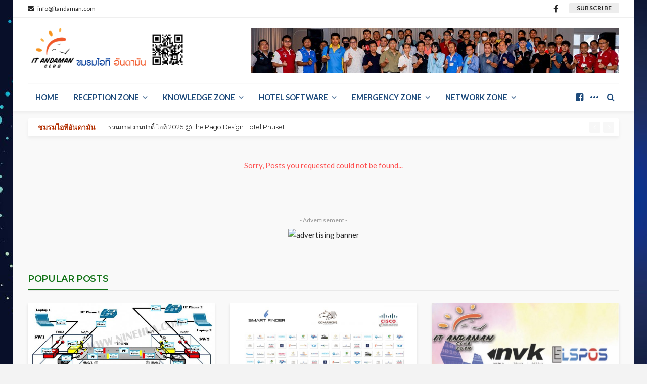

--- FILE ---
content_type: text/html; charset=UTF-8
request_url: https://www.itandaman.com/home-sport
body_size: 22611
content:
<!DOCTYPE html>
<html lang="th" itemscope itemtype="https://schema.org/WebPage">
<head>
	<meta charset="UTF-8"/>
	<meta http-equiv="X-UA-Compatible" content="IE=edge">
	<meta name="viewport" content="width=device-width, initial-scale=1.0">
	<link rel="profile" href="http://gmpg.org/xfn/11"/>
	<link rel="pingback" href="https://www.itandaman.com/xmlrpc.php"/>
	<title>Home Sport &#8211; IT AndamanClub ชมรมไอทีอันดามัน</title>
<script type="application/javascript">var bingo_ruby_ajax_url = "https://www.itandaman.com/wp-admin/admin-ajax.php"</script><meta name='robots' content='max-image-preview:large' />
	<style>img:is([sizes="auto" i], [sizes^="auto," i]) { contain-intrinsic-size: 3000px 1500px }</style>
	<link rel='dns-prefetch' href='//fonts.googleapis.com' />
<link rel="alternate" type="application/rss+xml" title="IT AndamanClub ชมรมไอทีอันดามัน &raquo; ฟีด" href="https://www.itandaman.com/feed" />
<link rel="alternate" type="application/rss+xml" title="IT AndamanClub ชมรมไอทีอันดามัน &raquo; ฟีดความเห็น" href="https://www.itandaman.com/comments/feed" />
<link rel="apple-touch-icon" href="https://www.itandaman.com/wp-content/uploads/2021/02/logo-header_black.png" /><meta name="msapplication-TileColor" content="#ffffff"><meta name="msapplication-TileImage" content="https://www.itandaman.com/wp-content/uploads/2021/02/logo_web.png" /><script type="text/javascript">
/* <![CDATA[ */
window._wpemojiSettings = {"baseUrl":"https:\/\/s.w.org\/images\/core\/emoji\/15.0.3\/72x72\/","ext":".png","svgUrl":"https:\/\/s.w.org\/images\/core\/emoji\/15.0.3\/svg\/","svgExt":".svg","source":{"concatemoji":"https:\/\/www.itandaman.com\/wp-includes\/js\/wp-emoji-release.min.js?ver=6.7.4"}};
/*! This file is auto-generated */
!function(i,n){var o,s,e;function c(e){try{var t={supportTests:e,timestamp:(new Date).valueOf()};sessionStorage.setItem(o,JSON.stringify(t))}catch(e){}}function p(e,t,n){e.clearRect(0,0,e.canvas.width,e.canvas.height),e.fillText(t,0,0);var t=new Uint32Array(e.getImageData(0,0,e.canvas.width,e.canvas.height).data),r=(e.clearRect(0,0,e.canvas.width,e.canvas.height),e.fillText(n,0,0),new Uint32Array(e.getImageData(0,0,e.canvas.width,e.canvas.height).data));return t.every(function(e,t){return e===r[t]})}function u(e,t,n){switch(t){case"flag":return n(e,"\ud83c\udff3\ufe0f\u200d\u26a7\ufe0f","\ud83c\udff3\ufe0f\u200b\u26a7\ufe0f")?!1:!n(e,"\ud83c\uddfa\ud83c\uddf3","\ud83c\uddfa\u200b\ud83c\uddf3")&&!n(e,"\ud83c\udff4\udb40\udc67\udb40\udc62\udb40\udc65\udb40\udc6e\udb40\udc67\udb40\udc7f","\ud83c\udff4\u200b\udb40\udc67\u200b\udb40\udc62\u200b\udb40\udc65\u200b\udb40\udc6e\u200b\udb40\udc67\u200b\udb40\udc7f");case"emoji":return!n(e,"\ud83d\udc26\u200d\u2b1b","\ud83d\udc26\u200b\u2b1b")}return!1}function f(e,t,n){var r="undefined"!=typeof WorkerGlobalScope&&self instanceof WorkerGlobalScope?new OffscreenCanvas(300,150):i.createElement("canvas"),a=r.getContext("2d",{willReadFrequently:!0}),o=(a.textBaseline="top",a.font="600 32px Arial",{});return e.forEach(function(e){o[e]=t(a,e,n)}),o}function t(e){var t=i.createElement("script");t.src=e,t.defer=!0,i.head.appendChild(t)}"undefined"!=typeof Promise&&(o="wpEmojiSettingsSupports",s=["flag","emoji"],n.supports={everything:!0,everythingExceptFlag:!0},e=new Promise(function(e){i.addEventListener("DOMContentLoaded",e,{once:!0})}),new Promise(function(t){var n=function(){try{var e=JSON.parse(sessionStorage.getItem(o));if("object"==typeof e&&"number"==typeof e.timestamp&&(new Date).valueOf()<e.timestamp+604800&&"object"==typeof e.supportTests)return e.supportTests}catch(e){}return null}();if(!n){if("undefined"!=typeof Worker&&"undefined"!=typeof OffscreenCanvas&&"undefined"!=typeof URL&&URL.createObjectURL&&"undefined"!=typeof Blob)try{var e="postMessage("+f.toString()+"("+[JSON.stringify(s),u.toString(),p.toString()].join(",")+"));",r=new Blob([e],{type:"text/javascript"}),a=new Worker(URL.createObjectURL(r),{name:"wpTestEmojiSupports"});return void(a.onmessage=function(e){c(n=e.data),a.terminate(),t(n)})}catch(e){}c(n=f(s,u,p))}t(n)}).then(function(e){for(var t in e)n.supports[t]=e[t],n.supports.everything=n.supports.everything&&n.supports[t],"flag"!==t&&(n.supports.everythingExceptFlag=n.supports.everythingExceptFlag&&n.supports[t]);n.supports.everythingExceptFlag=n.supports.everythingExceptFlag&&!n.supports.flag,n.DOMReady=!1,n.readyCallback=function(){n.DOMReady=!0}}).then(function(){return e}).then(function(){var e;n.supports.everything||(n.readyCallback(),(e=n.source||{}).concatemoji?t(e.concatemoji):e.wpemoji&&e.twemoji&&(t(e.twemoji),t(e.wpemoji)))}))}((window,document),window._wpemojiSettings);
/* ]]> */
</script>
<link crossorigin="anonymous" rel='stylesheet' id='loftloader-google-font-css' href='https://fonts.googleapis.com/css?family=Lato%3A100%2C200%2C300%2C400%2C500%2C600%2C700%2C800&#038;ver=2021062601' type='text/css' media='all' />
<link rel='stylesheet' id='loftloader-style-css' href='https://www.itandaman.com/wp-content/plugins/loftloader-pro/assets/css/loftloader.min.css?ver=2021062601' type='text/css' media='all' />
<style id='loftloader-style-inline-css' type='text/css'>
#loftloader-wrapper .loader-bg { opacity: 0.95; }#loftloader-wrapper.end-split-h .loader-bg:before, #loftloader-wrapper.end-split-h .loader-bg:after, #loftloader-wrapper.end-split-v .loader-bg:before, #loftloader-wrapper.end-split-v .loader-bg:after, #loftloader-wrapper.end-fade .loader-bg, #loftloader-wrapper.end-up .loader-bg, #loftloader-wrapper.end-down .loader-bg, #loftloader-wrapper.end-left .loader-bg, #loftloader-wrapper.end-right .loader-bg, #loftloader-wrapper.end-shrink-fade .loader-bg:before, .loader-bg .loader-bg-half:before  { background-color: #ffffff; }#loftloader-wrapper .loader-inner #loader, #loftloader-wrapper.loftloader-ducks #loader span { color: #248acc }#loftloader-wrapper.loftloader-crystal #loader span { box-shadow: 0 -15px 0 0 rgba(36, 138, 204, 0.5), 15px -15px 0 0 rgba(36, 138, 204, 0.5), 15px 0 0 0 rgba(36, 138, 204, 0.5), 15px 15px 0 0 rgba(36, 138, 204, 0.5), 0 15px 0 0 rgba(36, 138, 204, 0.5), -15px 15px 0 0 rgba(36, 138, 204, 0.5), -15px 0 0 0 rgba(36, 138, 204, 0.5), -15px -15px 0 0 rgba(36, 138, 204, 0.5); }#loftloader-wrapper.loftloader-crossing #loader span:before { background: #00ffff }#loftloader-wrapper.loftloader-crossing #loader span:after { background: #ff0000 }#loftloader-wrapper.loftloader-rainbow #loader span:before { box-shadow: 0 0 0 10px #ff0000, 0 0 0 20px #ffd700, 0 0 0 30px #00ffff; }#loftloader-wrapper.loftloader-frame #loader { width: 80px; }#loftloader-wrapper.loftloader-frame #loader { height: 80px; }#loftloader-wrapper.loftloader-frame #loader span:after, #loftloader-wrapper.loftloader-frame #loader span:before { width: 4px; }#loftloader-wrapper.loftloader-frame #loader:after, #loftloader-wrapper.loftloader-frame #loader:before { height: 4px; }#loftloader-wrapper.loftloader-imgfading #loader img, #loftloader-wrapper.loftloader-imgloading #loader img, #loftloader-wrapper.loftloader-imgrotating #loader img, #loftloader-wrapper.loftloader-imgbouncing #loader img, #loftloader-wrapper.loftloader-imgstatic #loader img { width: 180px; }#loftloader-wrapper.loftloader-imgfading .loader-inner #loader, #loftloader-wrapper.loftloader-imgloading .loader-inner #loader, #loftloader-wrapper.loftloader-imgrotating .loader-inner #loader, #loftloader-wrapper.loftloader-imgbouncing .loader-inner #loader, #loftloader-wrapper.loftloader-imgstatic .loader-inner #loader { max-width: 100%; }#loftloader-wrapper span.bar { width: 30vw; }#loftloader-wrapper span.bar { height: 2px; }#loftloader-wrapper span.bar, #loftloader-wrapper span.percentage { color: #dd9933; }#loftloader-wrapper span.percentage, #loftloader-wrapper span.bar span.load-count { font-family: Lato; }#loftloader-wrapper span.percentage, #loftloader-wrapper span.bar span.load-count { font-weight: 100; }#loftloader-wrapper span.percentage, #loftloader-wrapper span.bar span.load-count { letter-spacing: 0.1em; }body #loftloader-wrapper span.percentage, body #loftloader-wrapper span.bar span.load-count { font-size: 16px; }#loftloader-wrapper .loader-message { font-size: 16px; }#loftloader-wrapper .loader-message { color: #000000; }#loftloader-wrapper .loader-message { font-family: Lato; }#loftloader-wrapper .loader-message { font-weight: 400; }#loftloader-wrapper .loader-message { letter-spacing: 0.1em; }#loftloader-wrapper .loader-message { line-height: 1.5; }
</style>
<link rel='stylesheet' id='bingo_ruby_plugin_style-css' href='https://www.itandaman.com/wp-content/plugins/bingo-ruby-core/assets/style.css?ver=3.0' type='text/css' media='all' />
<style id='wp-emoji-styles-inline-css' type='text/css'>

	img.wp-smiley, img.emoji {
		display: inline !important;
		border: none !important;
		box-shadow: none !important;
		height: 1em !important;
		width: 1em !important;
		margin: 0 0.07em !important;
		vertical-align: -0.1em !important;
		background: none !important;
		padding: 0 !important;
	}
</style>
<link rel='stylesheet' id='wp-block-library-css' href='https://www.itandaman.com/wp-includes/css/dist/block-library/style.min.css?ver=6.7.4' type='text/css' media='all' />
<style id='classic-theme-styles-inline-css' type='text/css'>
/*! This file is auto-generated */
.wp-block-button__link{color:#fff;background-color:#32373c;border-radius:9999px;box-shadow:none;text-decoration:none;padding:calc(.667em + 2px) calc(1.333em + 2px);font-size:1.125em}.wp-block-file__button{background:#32373c;color:#fff;text-decoration:none}
</style>
<style id='global-styles-inline-css' type='text/css'>
:root{--wp--preset--aspect-ratio--square: 1;--wp--preset--aspect-ratio--4-3: 4/3;--wp--preset--aspect-ratio--3-4: 3/4;--wp--preset--aspect-ratio--3-2: 3/2;--wp--preset--aspect-ratio--2-3: 2/3;--wp--preset--aspect-ratio--16-9: 16/9;--wp--preset--aspect-ratio--9-16: 9/16;--wp--preset--color--black: #000000;--wp--preset--color--cyan-bluish-gray: #abb8c3;--wp--preset--color--white: #ffffff;--wp--preset--color--pale-pink: #f78da7;--wp--preset--color--vivid-red: #cf2e2e;--wp--preset--color--luminous-vivid-orange: #ff6900;--wp--preset--color--luminous-vivid-amber: #fcb900;--wp--preset--color--light-green-cyan: #7bdcb5;--wp--preset--color--vivid-green-cyan: #00d084;--wp--preset--color--pale-cyan-blue: #8ed1fc;--wp--preset--color--vivid-cyan-blue: #0693e3;--wp--preset--color--vivid-purple: #9b51e0;--wp--preset--gradient--vivid-cyan-blue-to-vivid-purple: linear-gradient(135deg,rgba(6,147,227,1) 0%,rgb(155,81,224) 100%);--wp--preset--gradient--light-green-cyan-to-vivid-green-cyan: linear-gradient(135deg,rgb(122,220,180) 0%,rgb(0,208,130) 100%);--wp--preset--gradient--luminous-vivid-amber-to-luminous-vivid-orange: linear-gradient(135deg,rgba(252,185,0,1) 0%,rgba(255,105,0,1) 100%);--wp--preset--gradient--luminous-vivid-orange-to-vivid-red: linear-gradient(135deg,rgba(255,105,0,1) 0%,rgb(207,46,46) 100%);--wp--preset--gradient--very-light-gray-to-cyan-bluish-gray: linear-gradient(135deg,rgb(238,238,238) 0%,rgb(169,184,195) 100%);--wp--preset--gradient--cool-to-warm-spectrum: linear-gradient(135deg,rgb(74,234,220) 0%,rgb(151,120,209) 20%,rgb(207,42,186) 40%,rgb(238,44,130) 60%,rgb(251,105,98) 80%,rgb(254,248,76) 100%);--wp--preset--gradient--blush-light-purple: linear-gradient(135deg,rgb(255,206,236) 0%,rgb(152,150,240) 100%);--wp--preset--gradient--blush-bordeaux: linear-gradient(135deg,rgb(254,205,165) 0%,rgb(254,45,45) 50%,rgb(107,0,62) 100%);--wp--preset--gradient--luminous-dusk: linear-gradient(135deg,rgb(255,203,112) 0%,rgb(199,81,192) 50%,rgb(65,88,208) 100%);--wp--preset--gradient--pale-ocean: linear-gradient(135deg,rgb(255,245,203) 0%,rgb(182,227,212) 50%,rgb(51,167,181) 100%);--wp--preset--gradient--electric-grass: linear-gradient(135deg,rgb(202,248,128) 0%,rgb(113,206,126) 100%);--wp--preset--gradient--midnight: linear-gradient(135deg,rgb(2,3,129) 0%,rgb(40,116,252) 100%);--wp--preset--font-size--small: 13px;--wp--preset--font-size--medium: 20px;--wp--preset--font-size--large: 36px;--wp--preset--font-size--x-large: 42px;--wp--preset--spacing--20: 0.44rem;--wp--preset--spacing--30: 0.67rem;--wp--preset--spacing--40: 1rem;--wp--preset--spacing--50: 1.5rem;--wp--preset--spacing--60: 2.25rem;--wp--preset--spacing--70: 3.38rem;--wp--preset--spacing--80: 5.06rem;--wp--preset--shadow--natural: 6px 6px 9px rgba(0, 0, 0, 0.2);--wp--preset--shadow--deep: 12px 12px 50px rgba(0, 0, 0, 0.4);--wp--preset--shadow--sharp: 6px 6px 0px rgba(0, 0, 0, 0.2);--wp--preset--shadow--outlined: 6px 6px 0px -3px rgba(255, 255, 255, 1), 6px 6px rgba(0, 0, 0, 1);--wp--preset--shadow--crisp: 6px 6px 0px rgba(0, 0, 0, 1);}:where(.is-layout-flex){gap: 0.5em;}:where(.is-layout-grid){gap: 0.5em;}body .is-layout-flex{display: flex;}.is-layout-flex{flex-wrap: wrap;align-items: center;}.is-layout-flex > :is(*, div){margin: 0;}body .is-layout-grid{display: grid;}.is-layout-grid > :is(*, div){margin: 0;}:where(.wp-block-columns.is-layout-flex){gap: 2em;}:where(.wp-block-columns.is-layout-grid){gap: 2em;}:where(.wp-block-post-template.is-layout-flex){gap: 1.25em;}:where(.wp-block-post-template.is-layout-grid){gap: 1.25em;}.has-black-color{color: var(--wp--preset--color--black) !important;}.has-cyan-bluish-gray-color{color: var(--wp--preset--color--cyan-bluish-gray) !important;}.has-white-color{color: var(--wp--preset--color--white) !important;}.has-pale-pink-color{color: var(--wp--preset--color--pale-pink) !important;}.has-vivid-red-color{color: var(--wp--preset--color--vivid-red) !important;}.has-luminous-vivid-orange-color{color: var(--wp--preset--color--luminous-vivid-orange) !important;}.has-luminous-vivid-amber-color{color: var(--wp--preset--color--luminous-vivid-amber) !important;}.has-light-green-cyan-color{color: var(--wp--preset--color--light-green-cyan) !important;}.has-vivid-green-cyan-color{color: var(--wp--preset--color--vivid-green-cyan) !important;}.has-pale-cyan-blue-color{color: var(--wp--preset--color--pale-cyan-blue) !important;}.has-vivid-cyan-blue-color{color: var(--wp--preset--color--vivid-cyan-blue) !important;}.has-vivid-purple-color{color: var(--wp--preset--color--vivid-purple) !important;}.has-black-background-color{background-color: var(--wp--preset--color--black) !important;}.has-cyan-bluish-gray-background-color{background-color: var(--wp--preset--color--cyan-bluish-gray) !important;}.has-white-background-color{background-color: var(--wp--preset--color--white) !important;}.has-pale-pink-background-color{background-color: var(--wp--preset--color--pale-pink) !important;}.has-vivid-red-background-color{background-color: var(--wp--preset--color--vivid-red) !important;}.has-luminous-vivid-orange-background-color{background-color: var(--wp--preset--color--luminous-vivid-orange) !important;}.has-luminous-vivid-amber-background-color{background-color: var(--wp--preset--color--luminous-vivid-amber) !important;}.has-light-green-cyan-background-color{background-color: var(--wp--preset--color--light-green-cyan) !important;}.has-vivid-green-cyan-background-color{background-color: var(--wp--preset--color--vivid-green-cyan) !important;}.has-pale-cyan-blue-background-color{background-color: var(--wp--preset--color--pale-cyan-blue) !important;}.has-vivid-cyan-blue-background-color{background-color: var(--wp--preset--color--vivid-cyan-blue) !important;}.has-vivid-purple-background-color{background-color: var(--wp--preset--color--vivid-purple) !important;}.has-black-border-color{border-color: var(--wp--preset--color--black) !important;}.has-cyan-bluish-gray-border-color{border-color: var(--wp--preset--color--cyan-bluish-gray) !important;}.has-white-border-color{border-color: var(--wp--preset--color--white) !important;}.has-pale-pink-border-color{border-color: var(--wp--preset--color--pale-pink) !important;}.has-vivid-red-border-color{border-color: var(--wp--preset--color--vivid-red) !important;}.has-luminous-vivid-orange-border-color{border-color: var(--wp--preset--color--luminous-vivid-orange) !important;}.has-luminous-vivid-amber-border-color{border-color: var(--wp--preset--color--luminous-vivid-amber) !important;}.has-light-green-cyan-border-color{border-color: var(--wp--preset--color--light-green-cyan) !important;}.has-vivid-green-cyan-border-color{border-color: var(--wp--preset--color--vivid-green-cyan) !important;}.has-pale-cyan-blue-border-color{border-color: var(--wp--preset--color--pale-cyan-blue) !important;}.has-vivid-cyan-blue-border-color{border-color: var(--wp--preset--color--vivid-cyan-blue) !important;}.has-vivid-purple-border-color{border-color: var(--wp--preset--color--vivid-purple) !important;}.has-vivid-cyan-blue-to-vivid-purple-gradient-background{background: var(--wp--preset--gradient--vivid-cyan-blue-to-vivid-purple) !important;}.has-light-green-cyan-to-vivid-green-cyan-gradient-background{background: var(--wp--preset--gradient--light-green-cyan-to-vivid-green-cyan) !important;}.has-luminous-vivid-amber-to-luminous-vivid-orange-gradient-background{background: var(--wp--preset--gradient--luminous-vivid-amber-to-luminous-vivid-orange) !important;}.has-luminous-vivid-orange-to-vivid-red-gradient-background{background: var(--wp--preset--gradient--luminous-vivid-orange-to-vivid-red) !important;}.has-very-light-gray-to-cyan-bluish-gray-gradient-background{background: var(--wp--preset--gradient--very-light-gray-to-cyan-bluish-gray) !important;}.has-cool-to-warm-spectrum-gradient-background{background: var(--wp--preset--gradient--cool-to-warm-spectrum) !important;}.has-blush-light-purple-gradient-background{background: var(--wp--preset--gradient--blush-light-purple) !important;}.has-blush-bordeaux-gradient-background{background: var(--wp--preset--gradient--blush-bordeaux) !important;}.has-luminous-dusk-gradient-background{background: var(--wp--preset--gradient--luminous-dusk) !important;}.has-pale-ocean-gradient-background{background: var(--wp--preset--gradient--pale-ocean) !important;}.has-electric-grass-gradient-background{background: var(--wp--preset--gradient--electric-grass) !important;}.has-midnight-gradient-background{background: var(--wp--preset--gradient--midnight) !important;}.has-small-font-size{font-size: var(--wp--preset--font-size--small) !important;}.has-medium-font-size{font-size: var(--wp--preset--font-size--medium) !important;}.has-large-font-size{font-size: var(--wp--preset--font-size--large) !important;}.has-x-large-font-size{font-size: var(--wp--preset--font-size--x-large) !important;}
:where(.wp-block-post-template.is-layout-flex){gap: 1.25em;}:where(.wp-block-post-template.is-layout-grid){gap: 1.25em;}
:where(.wp-block-columns.is-layout-flex){gap: 2em;}:where(.wp-block-columns.is-layout-grid){gap: 2em;}
:root :where(.wp-block-pullquote){font-size: 1.5em;line-height: 1.6;}
</style>
<link rel='stylesheet' id='contact-form-7-css' href='https://www.itandaman.com/wp-content/plugins/contact-form-7/includes/css/styles.css?ver=5.8.6' type='text/css' media='all' />
<link rel='stylesheet' id='bootstrap-css' href='https://www.itandaman.com/wp-content/themes/supports/assets/external/bootstrap.css?ver=v3.3.1' type='text/css' media='all' />
<link rel='stylesheet' id='font-awesome-css' href='https://www.itandaman.com/wp-content/themes/supports/assets/external/font-awesome.css?ver=v4.7.0' type='text/css' media='all' />
<link rel='stylesheet' id='bingo_ruby_style_miscellaneous-css' href='https://www.itandaman.com/wp-content/themes/supports/assets/external/miscellaneous.css?ver=3.0' type='text/css' media='all' />
<link rel='stylesheet' id='bingo_ruby_style_main-css' href='https://www.itandaman.com/wp-content/themes/supports/assets/css/theme-style.css?ver=3.0' type='text/css' media='all' />
<link rel='stylesheet' id='bingo_ruby_style_responsive-css' href='https://www.itandaman.com/wp-content/themes/supports/assets/css/theme-responsive.css?ver=3.0' type='text/css' media='all' />
<link rel='stylesheet' id='bingo_ruby_style_default-css' href='https://www.itandaman.com/wp-content/themes/supports/style.css?ver=3.0' type='text/css' media='all' />
<style id='bingo_ruby_style_default-inline-css' type='text/css'>
input[type="button"]:hover, button:hover, .header-search-not-found, .breaking-news-title span, .breaking-news-title .mobile-headline,.post-title a:hover, .post-title a:focus, .comment-title h3, h3.comment-reply-title, .comment-list .edit-link, .single-nav a:hover, .single-nav a:focus,.subscribe-icon-mail i, .flickr-btn-wrap a, .twitter-content a, .entry del, .entry blockquote p, .entry a:not(button),.entry p a, .comment-list .comment-content blockquote p, .author-content-wrap .author-title a:hover, .author-description a, #wp-calendar #today{ color: #b22f00;}.page-numbers.current, a.page-numbers:hover, a.page-numbers:focus, .topbar-subscribe-button a span, .topbar-style-2 .topbar-subscribe-button a span:hover,.post-editor:hover, .cat-info-el, .comment-list .comment-reply-link, .single-nav a:hover .ruby-nav-icon, .single-nav a:focus .ruby-nav-icon, input[type="button"].ninja-forms-field,.page-search-form .search-submit input[type="submit"], .post-widget-inner .post-counter, .widget_search .search-submit input[type="submit"], .single-page-links .pagination-num > span,.single-page-links .pagination-num > a:hover > span, .subscribe-form-wrap .mc4wp-form-fields input[type="submit"], .widget-social-link-info a i, #ruby-back-top i, .entry ul li:before,.ruby-trigger .icon-wrap, .ruby-trigger .icon-wrap:before, .ruby-trigger .icon-wrap:after, .subscribe-layout-3 .subscribe-box .subscribe-form input[type="submit"], .table-link a:before{ background-color: #b22f00;}.off-canvas-wrap::-webkit-scrollbar-corner, .off-canvas-wrap::-webkit-scrollbar-thumb, .video-playlist-iframe-nav::-webkit-scrollbar-corner, .video-playlist-iframe-nav::-webkit-scrollbar-thumb,.fw-block-v2 .video-playlist-iframe-nav::-webkit-scrollbar-corner, .fw-block-v2 .video-playlist-iframe-nav::-webkit-scrollbar-thumb,.ruby-coll-scroll::-webkit-scrollbar-corner, .ruby-coll-scroll::-webkit-scrollbar-thumb{ background-color: #b22f00 !important;}.page-numbers.current, a.page-numbers:hover, a.page-numbers:focus, .entry blockquote p, .entry blockquote{ border-color: #b22f00;}.total-caption { font-family :Lato;}.ruby-container { max-width :1200px;}.is-boxed .site-outer { max-width :1230px;}.banner-background-color { background-color: #ffffff; }.footer-copyright-wrap p { color: #dddddd; }.footer-copyright-wrap { background-color: #242424; }.post-excerpt{ font-size :13px;}
#ruby_f0bebfc0 .post-title a:hover, #ruby_f0bebfc0 .post-title a:focus,#ruby_f0bebfc0 .block-header-inner{ color: #117316;}#ruby_47c6c00d{ background-color: #111 !important;}#ruby_47c6c00d .post-title a:hover, #ruby_47c6c00d .post-title a:focus,#ruby_47c6c00d .block-header-inner{ color: #e23434;}#ruby_2f87c7bb .post-title a:hover, #ruby_2f87c7bb .post-title a:focus,#ruby_2f87c7bb .block-header-inner{ color: #ecbf17;}#ruby_5dcb1ee2 .post-title a:hover, #ruby_5dcb1ee2 .post-title a:focus,#ruby_5dcb1ee2 .block-header-inner{ color: #4e7be0;}#ruby_25cf1a58{ background-color: #111 !important;}#ruby_25cf1a58 .post-title a:hover, #ruby_25cf1a58 .post-title a:focus,#ruby_25cf1a58 .block-header-inner{ color: #fff;}
</style>
<link rel='stylesheet' id='um_fonticons_ii-css' href='https://www.itandaman.com/wp-content/plugins/ultimate-member/assets/css/um-fonticons-ii.css?ver=2.1.20' type='text/css' media='all' />
<link rel='stylesheet' id='um_fonticons_fa-css' href='https://www.itandaman.com/wp-content/plugins/ultimate-member/assets/css/um-fonticons-fa.css?ver=2.1.20' type='text/css' media='all' />
<link rel='stylesheet' id='select2-css' href='https://www.itandaman.com/wp-content/plugins/ultimate-member/assets/css/select2/select2.min.css?ver=4.0.13' type='text/css' media='all' />
<link rel='stylesheet' id='um_crop-css' href='https://www.itandaman.com/wp-content/plugins/ultimate-member/assets/css/um-crop.css?ver=2.1.20' type='text/css' media='all' />
<link rel='stylesheet' id='um_modal-css' href='https://www.itandaman.com/wp-content/plugins/ultimate-member/assets/css/um-modal.css?ver=2.1.20' type='text/css' media='all' />
<link rel='stylesheet' id='um_styles-css' href='https://www.itandaman.com/wp-content/plugins/ultimate-member/assets/css/um-styles.css?ver=2.1.20' type='text/css' media='all' />
<link rel='stylesheet' id='um_profile-css' href='https://www.itandaman.com/wp-content/plugins/ultimate-member/assets/css/um-profile.css?ver=2.1.20' type='text/css' media='all' />
<link rel='stylesheet' id='um_account-css' href='https://www.itandaman.com/wp-content/plugins/ultimate-member/assets/css/um-account.css?ver=2.1.20' type='text/css' media='all' />
<link rel='stylesheet' id='um_misc-css' href='https://www.itandaman.com/wp-content/plugins/ultimate-member/assets/css/um-misc.css?ver=2.1.20' type='text/css' media='all' />
<link rel='stylesheet' id='um_fileupload-css' href='https://www.itandaman.com/wp-content/plugins/ultimate-member/assets/css/um-fileupload.css?ver=2.1.20' type='text/css' media='all' />
<link rel='stylesheet' id='um_datetime-css' href='https://www.itandaman.com/wp-content/plugins/ultimate-member/assets/css/pickadate/default.css?ver=2.1.20' type='text/css' media='all' />
<link rel='stylesheet' id='um_datetime_date-css' href='https://www.itandaman.com/wp-content/plugins/ultimate-member/assets/css/pickadate/default.date.css?ver=2.1.20' type='text/css' media='all' />
<link rel='stylesheet' id='um_datetime_time-css' href='https://www.itandaman.com/wp-content/plugins/ultimate-member/assets/css/pickadate/default.time.css?ver=2.1.20' type='text/css' media='all' />
<link rel='stylesheet' id='um_raty-css' href='https://www.itandaman.com/wp-content/plugins/ultimate-member/assets/css/um-raty.css?ver=2.1.20' type='text/css' media='all' />
<link rel='stylesheet' id='um_scrollbar-css' href='https://www.itandaman.com/wp-content/plugins/ultimate-member/assets/css/simplebar.css?ver=2.1.20' type='text/css' media='all' />
<link rel='stylesheet' id='um_tipsy-css' href='https://www.itandaman.com/wp-content/plugins/ultimate-member/assets/css/um-tipsy.css?ver=2.1.20' type='text/css' media='all' />
<link rel='stylesheet' id='um_responsive-css' href='https://www.itandaman.com/wp-content/plugins/ultimate-member/assets/css/um-responsive.css?ver=2.1.20' type='text/css' media='all' />
<link rel='stylesheet' id='um_default_css-css' href='https://www.itandaman.com/wp-content/plugins/ultimate-member/assets/css/um-old-default.css?ver=2.1.20' type='text/css' media='all' />
<link crossorigin="anonymous" rel='stylesheet' id='redux-google-fonts-bingo_ruby_theme_options-css' href='https://fonts.googleapis.com/css?family=Lato%3A100%2C300%2C400%2C700%2C900%2C100italic%2C300italic%2C400italic%2C700italic%2C900italic%7CMontserrat%3A700%2C400%2C600%2C500&#038;font-display=swap&#038;ver=1753275271' type='text/css' media='all' />
<script type="text/javascript">(function(a,d){if(a._nsl===d){a._nsl=[];var c=function(){if(a.jQuery===d)setTimeout(c,33);else{for(var b=0;b<a._nsl.length;b++)a._nsl[b].call(a,a.jQuery);a._nsl={push:function(b){b.call(a,a.jQuery)}}}};c()}})(window);</script><script type="text/javascript" src="https://www.itandaman.com/wp-includes/js/jquery/jquery.min.js?ver=3.7.1" id="jquery-core-js"></script>
<script type="text/javascript" src="https://www.itandaman.com/wp-includes/js/jquery/jquery-migrate.min.js?ver=3.4.1" id="jquery-migrate-js"></script>
<!--[if lt IE 9]>
<script type="text/javascript" src="https://www.itandaman.com/wp-content/themes/supports/assets/external/html5.min.js?ver=3.7.3" id="html5-js"></script>
<![endif]-->
<script type="text/javascript" src="https://www.itandaman.com/wp-content/plugins/ultimate-member/assets/js/um-gdpr.min.js?ver=2.1.20" id="um-gdpr-js"></script>

<!-- OG: 3.2.7 -->
<meta property="og:image" content="https://www.itandaman.com/wp-content/uploads/2021/02/cropped-logo_web.png"><meta property="og:description" content="Home Sport"><meta property="og:type" content="article"><meta property="og:locale" content="th"><meta property="og:site_name" content="IT AndamanClub ชมรมไอทีอันดามัน"><meta property="og:title" content="Home Sport"><meta property="og:url" content="https://www.itandaman.com/home-sport"><meta property="og:updated_time" content="2017-07-11T06:51:41+07:00">
<meta property="article:published_time" content="2017-07-11T06:51:41+00:00"><meta property="article:modified_time" content="2017-07-11T06:51:41+00:00"><meta property="article:author:username" content="admin">
<meta property="twitter:partner" content="ogwp"><meta property="twitter:card" content="summary"><meta property="twitter:title" content="Home Sport"><meta property="twitter:description" content="Home Sport"><meta property="twitter:url" content="https://www.itandaman.com/home-sport">
<meta itemprop="image" content="https://www.itandaman.com/wp-content/uploads/2021/02/cropped-logo_web.png"><meta itemprop="name" content="Home Sport"><meta itemprop="description" content="Home Sport"><meta itemprop="datePublished" content="2017-07-11"><meta itemprop="dateModified" content="2017-07-11T06:51:41+00:00"><meta itemprop="author" content="admin">
<meta property="profile:username" content="admin">
<!-- /OG -->

<link rel="https://api.w.org/" href="https://www.itandaman.com/wp-json/" /><link rel="alternate" title="JSON" type="application/json" href="https://www.itandaman.com/wp-json/wp/v2/pages/5112" /><link rel="EditURI" type="application/rsd+xml" title="RSD" href="https://www.itandaman.com/xmlrpc.php?rsd" />
<meta name="generator" content="WordPress 6.7.4" />
<link rel="canonical" href="https://www.itandaman.com/home-sport" />
<link rel='shortlink' href='https://www.itandaman.com/?p=5112' />
<link rel="alternate" title="oEmbed (JSON)" type="application/json+oembed" href="https://www.itandaman.com/wp-json/oembed/1.0/embed?url=https%3A%2F%2Fwww.itandaman.com%2Fhome-sport" />
<link rel="alternate" title="oEmbed (XML)" type="text/xml+oembed" href="https://www.itandaman.com/wp-json/oembed/1.0/embed?url=https%3A%2F%2Fwww.itandaman.com%2Fhome-sport&#038;format=xml" />
		<style type="text/css">
			.um_request_name {
				display: none !important;
			}
		</style>
	<!-- There is no amphtml version available for this URL. --><meta property="og:title" content="Home Sport"/><meta property="og:type" content="article"/><meta property="og:url" content="https://www.itandaman.com/home-sport"/><meta property="og:site_name" content="IT AndamanClub ชมรมไอทีอันดามัน"/><meta property="og:description" content=""/><meta property="fb:app_id" content="599573207662696" /><meta property="og:image" content="https://www.itandaman.com/wp-content/uploads/2019/09/logo_topnew.png"/><link rel="icon" href="https://www.itandaman.com/wp-content/uploads/2021/02/cropped-logo_web-32x32.png" sizes="32x32" />
<link rel="icon" href="https://www.itandaman.com/wp-content/uploads/2021/02/cropped-logo_web-192x192.png" sizes="192x192" />
<link rel="apple-touch-icon" href="https://www.itandaman.com/wp-content/uploads/2021/02/cropped-logo_web-180x180.png" />
<meta name="msapplication-TileImage" content="https://www.itandaman.com/wp-content/uploads/2021/02/cropped-logo_web-270x270.png" />
<style type="text/css" title="dynamic-css" class="options-output">body{background-color:#f3f3f3;background-repeat:repeat;background-size:inherit;background-attachment:fixed;background-position:left top;background-image:url('https://www.itandaman.com/wp-content/uploads/2021/05/bg_it02.jpg');}.footer-inner{background-color:#282828;background-repeat:no-repeat;background-size:cover;background-attachment:fixed;background-position:center center;}.topbar-wrap{font-family:Lato;text-transform:capitalize;font-weight:400;font-style:normal;font-size:12px;}.main-menu-inner,.off-canvas-nav-inner{font-family:Lato;text-transform:uppercase;letter-spacing:0px;font-weight:700;font-style:normal;font-size:15px;}.main-menu-inner .sub-menu,.off-canvas-nav-inner .sub-menu{font-family:Lato;text-transform:capitalize;letter-spacing:0px;font-weight:400;font-style:normal;font-size:14px;}.logo-wrap.is-logo-text .logo-text h1{font-family:Montserrat;text-transform:uppercase;letter-spacing:-1px;font-weight:700;font-style:normal;font-size:40px;}.logo-mobile-text span{font-family:Montserrat;text-transform:uppercase;letter-spacing:-1px;font-weight:700;font-style:normal;font-size:32px;}body, p{font-family:Lato;line-height:24px;font-weight:400;font-style:normal;color:#282828;font-size:15px;}.post-title.is-size-1{font-family:Montserrat;font-weight:700;font-style:normal;color:#282828;font-size:36px;}.post-title.is-size-2{font-family:Montserrat;font-weight:700;font-style:normal;color:#282828;font-size:30px;}.post-title.is-size-3{font-family:Montserrat;font-weight:700;font-style:normal;color:#282828;font-size:21px;}.post-title.is-size-4{font-family:Montserrat;font-weight:700;font-style:normal;color:#282828;font-size:18px;}.post-title.is-size-5{font-family:Montserrat;font-weight:700;font-style:normal;color:#282828;font-size:14px;}.post-title.is-size-6{font-family:Montserrat;font-weight:400;font-style:normal;color:#282828;font-size:13px;}h1,h2,h3,h4,h5,h6{font-family:Montserrat;text-transform:none;font-weight:700;font-style:normal;}.post-meta-info,.single-post-top,.counter-element{font-family:Lato;font-weight:400;font-style:normal;color:#999;font-size:12px;}.post-cat-info{font-family:Lato;text-transform:uppercase;font-weight:700;font-style:normal;font-size:11px;}.block-header-wrap{font-family:Montserrat;text-transform:uppercase;font-weight:600;font-style:normal;font-size:18px;}.block-ajax-filter-wrap{font-family:Montserrat;text-transform:uppercase;font-weight:500;font-style:normal;font-size:11px;}.widget-title{font-family:Montserrat;text-transform:uppercase;font-weight:600;font-style:normal;font-size:14px;}.breadcrumb-wrap{font-family:Lato;text-transform:none;font-weight:400;font-style:normal;color:#777777;font-size:12px;}</style>            <noscript><style>#loftloader-wrapper { display: none !important; }</style></noscript>
            <style> html.loftloader-pro-hide #loftloader-wrapper, html.loftloader-pro-spt-hide #loftloader-wrapper { display: none !important; } </style><script type="text/javascript">
var loftloaderProProgressInit = 0.6, init = 0, percentageStyles = '', LoftLoaderProGlobalSessionStorage = {
    getItem: function( name ) {
        try {
            return sessionStorage.getItem( name );
        } catch( msg ) {
            return false;
        }
    }
};
function loftloaderProInsertStyle( styleID, styleContent ) {
    var style = document.createElement( 'style' );
    style.id = styleID;
    style.innerText = styleContent
    document.head.appendChild( style );
}
if ( LoftLoaderProGlobalSessionStorage.getItem( 'loftloader-pro-smooth-transition' ) && ( 'on' === LoftLoaderProGlobalSessionStorage.getItem( 'loftloader-pro-smooth-transition' ) ) ) {
    var onceStyles = '', initPercentage = loftloaderProProgressInit * 100;
    init = loftloaderProProgressInit; }
percentageStyles = '#loftloader-wrapper span.percentage:after, #loftloader-wrapper .load-count:after { content: "' + ( init * 100 ) + '%"; }';
percentageStyles += ' #loftloader-wrapper .load-count { width: ' + ( init * 100 ) + '%; }';
loftloaderProInsertStyle( 'loftloader-pro-progress-bar-style', '#loftloader-wrapper span.bar span.load { transform: scaleX(' + init + '); }' );
loftloaderProInsertStyle( 'loftloader-pro-progress-percentage-style', percentageStyles );
</script>
</head>
<body class="page-template page-template-page-composer page-template-page-composer-php page page-id-5112 ruby-body is-boxed is-site-bg is-site-smooth-display loftloader-pro-enabled"  itemscope  itemtype="https://schema.org/WebPage" ><div id="loftloader-wrapper" class="end-split-h loftloader-imgloading loftloader-progress loftloader-forever imgloading-horizontal"><div class="loader-bg"></div><div class="loader-inner"><div id="loader"><div class="imgloading-container"><span style="background-image: url(https://www.itandaman.com/wp-content/uploads/2021/08/logo_it.png);" data-no-lazy="1" class="skip-lazy"></span></div><img width="180" height="177" data-no-lazy="1" class="skip-lazy" alt="loader image" src="https://www.itandaman.com/wp-content/uploads/2021/08/logo_it.png"></div><span class="bar"><span class="load"></span><span class="load-count"></span></span><div class="loader-message">ยินดีต้อนรับสู่ <br>ชมรมไอที อันดามัน</div></div><div class="loader-close-button" style="display: none;"><span class="screen-reader-text">Close</span></div></div>
<div class="off-canvas-wrap is-light-text">
	<div class="off-canvas-inner">
		<a href="#" id="ruby-off-canvas-close-btn"><i class="ruby-close-btn" aria-hidden="true"></i></a>
		<nav id="ruby-offcanvas-navigation" class="off-canvas-nav-wrap">
			<div class="menu-main-container"><ul id="offcanvas-nav" class="off-canvas-nav-inner"><li id="menu-item-11" class="menu-item menu-item-type-custom menu-item-object-custom menu-item-home menu-item-11"><a href="https://www.itandaman.com/" title="หน้าแรก">Home</a></li>
<li id="menu-item-180" class="menu-item menu-item-type-taxonomy menu-item-object-category menu-item-has-children menu-item-180 is-category-19"><a href="https://www.itandaman.com/category/reception-zone">Reception Zone</a>
<ul class="sub-menu">
	<li id="menu-item-20" class="menu-item menu-item-type-custom menu-item-object-custom menu-item-20"><a href="https://www.itandaman.com/webboard/index.php?board=5.0">Announcement</a></li>
	<li id="menu-item-21" class="menu-item menu-item-type-custom menu-item-object-custom menu-item-21"><a href="https://www.itandaman.com/webboard/index.php?board=2.0">IT AndamanClub Hall</a></li>
	<li id="menu-item-280" class="menu-item menu-item-type-taxonomy menu-item-object-category menu-item-280 is-category-25"><a href="https://www.itandaman.com/category/itandamanzone">ITAndaman Zone</a></li>
	<li id="menu-item-22" class="menu-item menu-item-type-custom menu-item-object-custom menu-item-22"><a href="https://www.itandaman.com/webboard/index.php?board=6.0">Activities</a></li>
	<li id="menu-item-23" class="menu-item menu-item-type-custom menu-item-object-custom menu-item-23"><a href="https://www.itandaman.com/sponsor/">Sponspored ITAndaman</a></li>
	<li id="menu-item-24" class="menu-item menu-item-type-custom menu-item-object-custom menu-item-24"><a href="https://www.itandaman.com/webboard/index.php?board=29.0" title="สมัครงาน">Jobs</a></li>
	<li id="menu-item-206" class="menu-item menu-item-type-post_type menu-item-object-post menu-item-206"><a href="https://www.itandaman.com/202.html">Organization Chart</a></li>
	<li id="menu-item-19" class="menu-item menu-item-type-custom menu-item-object-custom menu-item-19"><a href="https://www.itandaman.com/webboard">Webboard</a></li>
</ul>
</li>
<li id="menu-item-181" class="menu-item menu-item-type-taxonomy menu-item-object-category menu-item-has-children menu-item-181 is-category-20"><a href="https://www.itandaman.com/category/knowledge-zone">Knowledge Zone</a>
<ul class="sub-menu">
	<li id="menu-item-36" class="menu-item menu-item-type-taxonomy menu-item-object-category menu-item-36 is-category-1"><a href="https://www.itandaman.com/category/newit">NewIT</a></li>
	<li id="menu-item-183" class="menu-item menu-item-type-custom menu-item-object-custom menu-item-183"><a href="https://www.itandaman.com/webboard/index.php?board=9.0">IT News Webboard</a></li>
	<li id="menu-item-184" class="menu-item menu-item-type-custom menu-item-object-custom menu-item-184"><a href="https://www.itandaman.com/webboard/index.php?board=7.0">Document Center</a></li>
</ul>
</li>
<li id="menu-item-185" class="menu-item menu-item-type-taxonomy menu-item-object-category menu-item-has-children menu-item-185 is-category-21"><a href="https://www.itandaman.com/category/hotel-software">Hotel Software</a>
<ul class="sub-menu">
	<li id="menu-item-186" class="menu-item menu-item-type-custom menu-item-object-custom menu-item-186"><a href="https://www.itandaman.com/webboard/index.php?board=31.0">Opera</a></li>
	<li id="menu-item-187" class="menu-item menu-item-type-custom menu-item-object-custom menu-item-187"><a href="https://www.itandaman.com/webboard/index.php?board=32.0">Fidelio</a></li>
	<li id="menu-item-188" class="menu-item menu-item-type-custom menu-item-object-custom menu-item-188"><a href="https://www.itandaman.com/webboard/index.php?board=30.0">Micros</a></li>
	<li id="menu-item-189" class="menu-item menu-item-type-custom menu-item-object-custom menu-item-189"><a href="https://www.itandaman.com/webboard/index.php?board=38.0">Comanche</a></li>
	<li id="menu-item-4105" class="menu-item menu-item-type-custom menu-item-object-custom menu-item-4105"><a href="https://www.itandaman.com/webboard/index.php?board=45.0">Genex PMS(iQ ware)</a></li>
	<li id="menu-item-190" class="menu-item menu-item-type-custom menu-item-object-custom menu-item-190"><a href="https://www.itandaman.com/webboard/index.php?board=40.0">Carmen</a></li>
	<li id="menu-item-191" class="menu-item menu-item-type-custom menu-item-object-custom menu-item-191"><a href="https://www.itandaman.com/webboard/index.php?board=35.0">SUN</a></li>
	<li id="menu-item-192" class="menu-item menu-item-type-custom menu-item-object-custom menu-item-192"><a href="https://www.itandaman.com/webboard/index.php?board=36.0">MC (Material Control)</a></li>
	<li id="menu-item-193" class="menu-item menu-item-type-custom menu-item-object-custom menu-item-193"><a href="https://www.itandaman.com/webboard/index.php?board=37.0">Eagle</a></li>
	<li id="menu-item-194" class="menu-item menu-item-type-custom menu-item-object-custom menu-item-194"><a href="https://www.itandaman.com/webboard/index.php?board=33.0">EasyFo</a></li>
	<li id="menu-item-196" class="menu-item menu-item-type-custom menu-item-object-custom menu-item-196"><a href="https://www.itandaman.com/webboard/index.php?board=39.0">Infrasys</a></li>
	<li id="menu-item-195" class="menu-item menu-item-type-custom menu-item-object-custom menu-item-195"><a href="https://www.itandaman.com/webboard/index.php?board=34.0">Amadues &#038; Infor Start light</a></li>
	<li id="menu-item-197" class="menu-item menu-item-type-custom menu-item-object-custom menu-item-197"><a href="https://www.itandaman.com/webboard/index.php?board=41.0">Onity</a></li>
	<li id="menu-item-198" class="menu-item menu-item-type-custom menu-item-object-custom menu-item-198"><a href="https://www.itandaman.com/webboard/index.php?board=43.0">Tigersoft</a></li>
</ul>
</li>
<li id="menu-item-199" class="menu-item menu-item-type-taxonomy menu-item-object-category menu-item-has-children menu-item-199 is-category-17"><a href="https://www.itandaman.com/category/emergency-zone">Emergency Zone</a>
<ul class="sub-menu">
	<li id="menu-item-200" class="menu-item menu-item-type-custom menu-item-object-custom menu-item-200"><a href="https://www.itandaman.com/webboard/index.php?board=4.0">Antivirus</a></li>
</ul>
</li>
<li id="menu-item-201" class="menu-item menu-item-type-taxonomy menu-item-object-category menu-item-has-children menu-item-201 is-category-18"><a href="https://www.itandaman.com/category/network-zone">Network Zone</a>
<ul class="sub-menu">
	<li id="menu-item-5285" class="menu-item menu-item-type-custom menu-item-object-custom menu-item-5285"><a href="https://www.itandaman.com/membership-registration" title="ลงทะเบียนชมรมไอที">Registration IT</a></li>
</ul>
</li>
</ul></div>		</nav>
					</div>
</div><div id="ruby-site" class="site-outer">
	<div class="header-wrap header-style-1">
	<div class="header-inner">
		<div class="topbar-wrap topbar-style-2">
	<div class="ruby-container">
		<div class="topbar-inner container-inner clearfix">
			<div class="topbar-left">
				<div class="topbar-info">
			     <span class="info-email"><i class="fa fa-envelope" aria-hidden="true"></i><span>info@itandaman.com</span></span>
     </div>				
<div class="topbar-date is-hidden">
	<span>วันพฤหัสบดี, มกราคม 29, 2026</span>
</div>							</div>
			<div class="topbar-right">
				
	<div class="topbar-social social-tooltips">
		<a class="icon-facebook icon-social" title="facebook" href="https://www.facebook.com/ITAndamanClub" target="_blank"><i class="fa fa-facebook" aria-hidden="true"></i></a>	</div>
                                	<div class="topbar-subscribe-button">
		<a href="#" id="ruby-subscribe" class="ruby-subscribe-button" data-mfp-src="#ruby-subscribe-form" data-effect="mpf-ruby-effect" title="subscribe">
			<span class="button-text">
                                    subscribe                            </span>
		</a>
	</div>
	<div id="ruby-subscribe-form" class="ruby-subscribe-form-wrap mfp-hide mfp-animation">
		<div class="ruby-subscribe-form-inner subscribe-wrap is-dark-text has-bg-image" style="background-image: url(https://www.itandaman.com/wp-content/uploads/2021/02/bg.png);">
			<div class="subscribe-header">
									<span class="subscribe-logo">
						<a href="https://www.itandaman.com/">
							<img src="https://www.itandaman.com/wp-content/uploads/2021/05/logo_100x30.png" height="30" width="100" alt="">
						</a>
					</span>
								<span class="mfp-close"></span>
			</div>
			<div class="subscribe-body">
                				    <div class="subscribe-title-wrap"><span>IT ANDAMAN CLUB</span></div>
                													<div class="subscribe-content-wrap">
						<div class="subscribe-form-wrap">
						<div class='fluentform ff-default fluentform_wrapper_2 ffs_default_wrap'><form data-form_id="2" id="fluentform_2" class="frm-fluent-form fluent_form_2 ff-el-form-top ff_form_instance_2_1 ff-form-loading ffs_default" data-form_instance="ff_form_instance_2_1" method="POST" ><fieldset  style="border: none!important;margin: 0!important;padding: 0!important;background-color: transparent!important;box-shadow: none!important;outline: none!important; min-inline-size: 100%;">
                    <legend class="ff_screen_reader_title" style="display: block; margin: 0!important;padding: 0!important;height: 0!important;text-indent: -999999px;width: 0!important;overflow:hidden;">Contact Us</legend><input type='hidden' name='__fluent_form_embded_post_id' value='5112' /><input type="hidden" id="_fluentform_2_fluentformnonce" name="_fluentform_2_fluentformnonce" value="36890d95ff" /><input type="hidden" name="_wp_http_referer" value="/home-sport" /><div data-type="name-element" data-name="names" class=" ff-field_container ff-name-field-wrapper" ><div class='ff-t-container'><div class='ff-t-cell '><div class='ff-el-group'><div class="ff-el-input--label ff-el-is-required asterisk-right"><label for='ff_2_names_first_name_' aria-label="First Name">First Name</label></div><div class='ff-el-input--content'><input type="text" name="names[first_name]" id="ff_2_names_first_name_" class="ff-el-form-control" placeholder="ชื่อ" aria-invalid="false" aria-required=false></div></div></div><div class='ff-t-cell '><div class='ff-el-group'><div class="ff-el-input--label ff-el-is-required asterisk-right"><label for='ff_2_names_last_name_' aria-label="Last Name">Last Name</label></div><div class='ff-el-input--content'><input type="text" name="names[last_name]" id="ff_2_names_last_name_" class="ff-el-form-control" placeholder="นามสกุล" aria-invalid="false" aria-required=false></div></div></div></div></div><div class='ff-el-group'><div class="ff-el-input--label ff-el-is-required asterisk-right"><label for='ff_2_email' aria-label="Email">Email</label></div><div class='ff-el-input--content'><input type="email" name="email" id="ff_2_email" class="ff-el-form-control" placeholder="Email Address" data-name="email"  aria-invalid="false" aria-required=true></div></div><div class='ff-el-group'><div class="ff-el-input--label ff-el-is-required asterisk-right"><label for='ff_2_subject' aria-label="Subject">Subject</label></div><div class='ff-el-input--content'><input type="text" name="subject" class="ff-el-form-control" placeholder="เรื่องที่ต้องการติดต่อ" data-name="subject" id="ff_2_subject"  aria-invalid="false" aria-required=true></div></div><div class='ff-el-group'><div class="ff-el-input--label ff-el-is-required asterisk-right"><label for='ff_2_message' aria-label="Your Message">Your Message</label></div><div class='ff-el-input--content'><textarea aria-invalid="false" aria-required=true name="message" id="ff_2_message" class="ff-el-form-control" placeholder="Your Message" rows="4" cols="2" data-name="message" ></textarea></div></div><div class='ff-el-group ff-text-center ff_submit_btn_wrapper'><button type="submit" class="ff-btn ff-btn-submit ff-btn-md ff_btn_style" >Send</button></div></fieldset></form><div id='fluentform_2_errors' class='ff-errors-in-stack ff_form_instance_2_1 ff-form-loading_errors ff_form_instance_2_1_errors'></div></div>        <script type="text/javascript">
            window.fluent_form_ff_form_instance_2_1 = {"id":"2","settings":{"layout":{"labelPlacement":"top","helpMessagePlacement":"with_label","errorMessagePlacement":"inline","asteriskPlacement":"asterisk-right"},"id":"39","restrictions":{"denyEmptySubmission":{"enabled":false}}},"form_instance":"ff_form_instance_2_1","form_id_selector":"fluentform_2","rules":{"names[first_name]":{"required":{"value":true,"message":"This field is required"}},"names[middle_name]":{"required":{"value":false,"message":"This field is required"}},"names[last_name]":{"required":{"value":true,"message":"This field is required"}},"email":{"required":{"value":true,"message":"This field is required"},"email":{"value":true,"message":"This field must contain a valid email"}},"subject":{"required":{"value":true,"message":"This field is required"}},"message":{"required":{"value":true,"message":"This field is required"}}}};
                    </script>
        						</div>
					</div>
											</div>
		</div>
	</div>
			</div>
		</div>
	</div>
</div>

		<div class="banner-wrap banner-background-color">
			
			<div class="ruby-container">
				<div class="banner-inner container-inner clearfix">
					<div class="logo-wrap is-logo-image"  itemscope  itemtype="https://schema.org/Organization" >
	<div class="logo-inner">
							<a href="https://www.itandaman.com/" class="logo" title="IT AndamanClub ชมรมไอทีอันดามัน">
				<img data-no-retina src="https://www.itandaman.com/wp-content/uploads/2019/09/logo_topnew.png" height="94" width="336"  alt="IT AndamanClub ชมรมไอทีอันดามัน">
			</a>
						</div><!--  logo inner -->
    </div>
					
	<div class="banner-ad-wrap">
		<div class="banner-ad-inner">
                                                <div class="banner-ad-image">
                        <img src="https://www.itandaman.com/wp-content/uploads/2023/05/banner_02.jpg" alt="IT AndamanClub ชมรมไอทีอันดามัน">
                    </div>
                            		</div>
	</div>
				</div>
			</div>
		</div>

		<div class="navbar-outer clearfix">
			<div class="navbar-wrap">
				<div class="ruby-container">
					<div class="navbar-inner container-inner clearfix">
						<div class="navbar-left">
							<div class="off-canvas-btn-wrap is-hidden">
	<div class="off-canvas-btn">
		<a href="#" class="ruby-trigger" title="off canvas button">
			<span class="icon-wrap"></span>
		</a>
	</div>
</div>							<div class="logo-mobile-wrap is-logo-mobile-image"  itemscope  itemtype="https://schema.org/Organization" >
	<div class="logo-mobile-inner">
        <a href="https://www.itandaman.com/" class="logo" title="IT AndamanClub ชมรมไอทีอันดามัน">
            <img height="90" width="109" src="https://www.itandaman.com/wp-content/uploads/2021/02/logo-header_black.png" alt="IT AndamanClub ชมรมไอทีอันดามัน">
        </a>
	</div>
</div>
							<nav id="ruby-main-menu" class="main-menu-wrap">
    <div class="menu-main-container"><ul id="main-nav" class="main-menu-inner"  itemscope  itemtype="https://schema.org/SiteNavigationElement" ><li class="menu-item menu-item-type-custom menu-item-object-custom menu-item-home menu-item-11" itemprop="name"><a title="หน้าแรก" href="https://www.itandaman.com/" itemprop="url">Home</a></li><li class="menu-item menu-item-type-taxonomy menu-item-object-category menu-item-has-children menu-item-180 is-category-19" itemprop="name"><a href="https://www.itandaman.com/category/reception-zone" itemprop="url">Reception Zone</a><ul class="sub-menu is-sub-default">	<li class="menu-item menu-item-type-custom menu-item-object-custom menu-item-20" itemprop="name"><a href="https://www.itandaman.com/webboard/index.php?board=5.0" itemprop="url">Announcement</a></li>	<li class="menu-item menu-item-type-custom menu-item-object-custom menu-item-21" itemprop="name"><a href="https://www.itandaman.com/webboard/index.php?board=2.0" itemprop="url">IT AndamanClub Hall</a></li>	<li class="menu-item menu-item-type-taxonomy menu-item-object-category menu-item-280 is-category-25" itemprop="name"><a href="https://www.itandaman.com/category/itandamanzone" itemprop="url">ITAndaman Zone</a></li>	<li class="menu-item menu-item-type-custom menu-item-object-custom menu-item-22" itemprop="name"><a href="https://www.itandaman.com/webboard/index.php?board=6.0" itemprop="url">Activities</a></li>	<li class="menu-item menu-item-type-custom menu-item-object-custom menu-item-23" itemprop="name"><a href="https://www.itandaman.com/sponsor/" itemprop="url">Sponspored ITAndaman</a></li>	<li class="menu-item menu-item-type-custom menu-item-object-custom menu-item-24" itemprop="name"><a title="สมัครงาน" href="https://www.itandaman.com/webboard/index.php?board=29.0" itemprop="url">Jobs</a></li>	<li class="menu-item menu-item-type-post_type menu-item-object-post menu-item-206" itemprop="name"><a href="https://www.itandaman.com/202.html" itemprop="url">Organization Chart</a></li>	<li class="menu-item menu-item-type-custom menu-item-object-custom menu-item-19" itemprop="name"><a href="https://www.itandaman.com/webboard" itemprop="url">Webboard</a></li></ul></li><li class="menu-item menu-item-type-taxonomy menu-item-object-category menu-item-has-children menu-item-181 is-category-20" itemprop="name"><a href="https://www.itandaman.com/category/knowledge-zone" itemprop="url">Knowledge Zone</a><ul class="sub-menu is-sub-default">	<li class="menu-item menu-item-type-taxonomy menu-item-object-category menu-item-36 is-category-1" itemprop="name"><a href="https://www.itandaman.com/category/newit" itemprop="url">NewIT</a></li>	<li class="menu-item menu-item-type-custom menu-item-object-custom menu-item-183" itemprop="name"><a href="https://www.itandaman.com/webboard/index.php?board=9.0" itemprop="url">IT News Webboard</a></li>	<li class="menu-item menu-item-type-custom menu-item-object-custom menu-item-184" itemprop="name"><a href="https://www.itandaman.com/webboard/index.php?board=7.0" itemprop="url">Document Center</a></li></ul></li><li class="menu-item menu-item-type-taxonomy menu-item-object-category menu-item-has-children menu-item-185 is-category-21" itemprop="name"><a title="Hotel Software" href="https://www.itandaman.com/category/hotel-software" itemprop="url">Hotel Software</a><ul class="sub-menu is-sub-default">	<li class="menu-item menu-item-type-custom menu-item-object-custom menu-item-186" itemprop="name"><a href="https://www.itandaman.com/webboard/index.php?board=31.0" itemprop="url">Opera</a></li>	<li class="menu-item menu-item-type-custom menu-item-object-custom menu-item-187" itemprop="name"><a href="https://www.itandaman.com/webboard/index.php?board=32.0" itemprop="url">Fidelio</a></li>	<li class="menu-item menu-item-type-custom menu-item-object-custom menu-item-188" itemprop="name"><a href="https://www.itandaman.com/webboard/index.php?board=30.0" itemprop="url">Micros</a></li>	<li class="menu-item menu-item-type-custom menu-item-object-custom menu-item-189" itemprop="name"><a href="https://www.itandaman.com/webboard/index.php?board=38.0" itemprop="url">Comanche</a></li>	<li class="menu-item menu-item-type-custom menu-item-object-custom menu-item-4105" itemprop="name"><a href="https://www.itandaman.com/webboard/index.php?board=45.0" itemprop="url">Genex PMS(iQ ware)</a></li>	<li class="menu-item menu-item-type-custom menu-item-object-custom menu-item-190" itemprop="name"><a href="https://www.itandaman.com/webboard/index.php?board=40.0" itemprop="url">Carmen</a></li>	<li class="menu-item menu-item-type-custom menu-item-object-custom menu-item-191" itemprop="name"><a href="https://www.itandaman.com/webboard/index.php?board=35.0" itemprop="url">SUN</a></li>	<li class="menu-item menu-item-type-custom menu-item-object-custom menu-item-192" itemprop="name"><a href="https://www.itandaman.com/webboard/index.php?board=36.0" itemprop="url">MC (Material Control)</a></li>	<li class="menu-item menu-item-type-custom menu-item-object-custom menu-item-193" itemprop="name"><a href="https://www.itandaman.com/webboard/index.php?board=37.0" itemprop="url">Eagle</a></li>	<li class="menu-item menu-item-type-custom menu-item-object-custom menu-item-194" itemprop="name"><a href="https://www.itandaman.com/webboard/index.php?board=33.0" itemprop="url">EasyFo</a></li>	<li class="menu-item menu-item-type-custom menu-item-object-custom menu-item-196" itemprop="name"><a href="https://www.itandaman.com/webboard/index.php?board=39.0" itemprop="url">Infrasys</a></li>	<li class="menu-item menu-item-type-custom menu-item-object-custom menu-item-195" itemprop="name"><a href="https://www.itandaman.com/webboard/index.php?board=34.0" itemprop="url">Amadues &#038; Infor Start light</a></li>	<li class="menu-item menu-item-type-custom menu-item-object-custom menu-item-197" itemprop="name"><a href="https://www.itandaman.com/webboard/index.php?board=41.0" itemprop="url">Onity</a></li>	<li class="menu-item menu-item-type-custom menu-item-object-custom menu-item-198" itemprop="name"><a href="https://www.itandaman.com/webboard/index.php?board=43.0" itemprop="url">Tigersoft</a></li></ul></li><li class="menu-item menu-item-type-taxonomy menu-item-object-category menu-item-has-children menu-item-199 is-category-17" itemprop="name"><a href="https://www.itandaman.com/category/emergency-zone" itemprop="url">Emergency Zone</a><ul class="sub-menu is-sub-default">	<li class="menu-item menu-item-type-custom menu-item-object-custom menu-item-200" itemprop="name"><a href="https://www.itandaman.com/webboard/index.php?board=4.0" itemprop="url">Antivirus</a></li></ul></li><li class="menu-item menu-item-type-taxonomy menu-item-object-category menu-item-has-children menu-item-201 is-category-18" itemprop="name"><a href="https://www.itandaman.com/category/network-zone" itemprop="url">Network Zone</a><ul class="sub-menu is-sub-default">	<li class="menu-item menu-item-type-custom menu-item-object-custom menu-item-5285" itemprop="name"><a title="ลงทะเบียนชมรมไอที" href="https://www.itandaman.com/membership-registration" itemprop="url">Registration IT</a></li></ul></li></ul></div></nav>						</div>

						<div class="navbar-right">
								<div class="navbar-social-wrap">
		<div class="navbar-social social-tooltips">
			<a class="icon-facebook icon-social" title="facebook" href="https://www.facebook.com/ITAndamanClub" target="_blank"><i class="fa fa-facebook-square" aria-hidden="true"></i></a><span class="show-social"><i class="ruby-icon-show"></i></span><span class="close-social"><i class="ruby-icon-close"></i></span>		</div>
	</div>
							
<div class="navbar-search">
	<a href="#" id="ruby-navbar-search-icon" data-mfp-src="#ruby-header-search-popup" data-effect="mpf-ruby-effect header-search-popup-outer" title="Search" class="navbar-search-icon">
		<i class="fa fa-search" aria-hidden="true"></i>
	</a>
</div>
						</div>
					</div>
				</div>
				<div id="ruby-header-search-popup" class="header-search-popup">
	<div class="header-search-popup-wrap ruby-container">
		<a href="#" class="ruby-close-search"><i class="ruby-close-btn" aria-hidden="true"></i></a>
	<div class="header-search-popup-inner">
		<form class="search-form" method="get" action="https://www.itandaman.com/">
			<fieldset>
				<input id="ruby-search-input" type="text" class="field" name="s" value="" placeholder="Type to search&hellip;" autocomplete="off">
				<button type="submit" value="" class="btn"><i class="fa fa-search" aria-hidden="true"></i></button>
			</fieldset>
                            <div class="header-search-result"></div>
            		</form>
	</div>
	</div>
</div>			</div>
		</div>
	</div>

</div><!--  header  -->	<div class="main-site-mask"></div>
	<div class="site-wrap">
		<div class="site-mask"></div>
		<div class="site-inner">

<div class="breaking-news-wrap">
	<div class="ruby-container">
		<div class="breaking-news-inner container-inner clearfix">
			<div class="breaking-news-left">
				<div class="breaking-news-title">
					<span>ชมรมไอทีอันดามัน</span>
                    <i class="mobile-headline fa fa-bolt"></i>
				</div>
				<div class="breaking-news-content">
											<div class="breaking-news-loader"></div>
						<div id="ruby-breaking-news" class="breaking-news-content-inner slider-init">

																							<article class="post-wrap post-breaking-news">
									<h2 class="post-title entry-title is-size-6"><a class="post-title-link" href="https://www.itandaman.com/6285.html" rel="bookmark" title="รวมภาพ งานปาตี้ ไอที 2025 @The Pago Design Hotel Phuket">รวมภาพ งานปาตี้ ไอที 2025 @The Pago Design Hotel Phuket</a></h2><!-- post title-->								</article>
																							<article class="post-wrap post-breaking-news">
									<h2 class="post-title entry-title is-size-6"><a class="post-title-link" href="https://www.itandaman.com/6279.html" rel="bookmark" title="ผู้สนับสนุน ชมรมไอที ปี 2025">ผู้สนับสนุน ชมรมไอที ปี 2025</a></h2><!-- post title-->								</article>
																							<article class="post-wrap post-breaking-news">
									<h2 class="post-title entry-title is-size-6"><a class="post-title-link" href="https://www.itandaman.com/6109.html" rel="bookmark" title="บรรยากาศงานสัมนาช่วงเช้า @Ramada Plaza Chao Fah Phuket">บรรยากาศงานสัมนาช่วงเช้า @Ramada Plaza Chao Fah Phuket</a></h2><!-- post title-->								</article>
																							<article class="post-wrap post-breaking-news">
									<h2 class="post-title entry-title is-size-6"><a class="post-title-link" href="https://www.itandaman.com/5582.html" rel="bookmark" title="รวมภาพ งานปาตี้ ไอที 2024 @Ramada Plaza Chao Fah Phuket">รวมภาพ งานปาตี้ ไอที 2024 @Ramada Plaza Chao Fah Phuket</a></h2><!-- post title-->								</article>
																							<article class="post-wrap post-breaking-news">
									<h2 class="post-title entry-title is-size-6"><a class="post-title-link" href="https://www.itandaman.com/5538.html" rel="bookmark" title="ผู้สนับสนุน ชมรมไอที ปี 2567">ผู้สนับสนุน ชมรมไอที ปี 2567</a></h2><!-- post title-->								</article>
							
						</div>
									</div>
			</div>

					</div>
	</div>
</div><!--  breaking news  -->

<div id="ruby_911bba16" class="ruby-section-fw ruby-section"><div id="ruby_c02797a1" class="ruby-block-wrap fw-block fw-block-5 is-wrapper" ><div class="ruby-block-inner ruby-container"><div class="block-content-wrap"><div class="block-content-inner row"><p class="ruby-error">Sorry, Posts you requested could not be found...</p></div></div><!-- #block content--></div></div><!-- #block wrap--><div id="ruby_d1fbbb55" class="ruby-block-wrap fw-block fw-block-ad block-ad is-wrapper" ><div class="ruby-block-inner ruby-container"><div class="block-content-wrap"><div class="block-content-inner"><div class="ad-title"><span>- Advertisement -</span></div><div class="ad-wrap"><a href="#" target="_blank"><img src="http://bingo.themeruby.com/sport/wp-content/uploads/sites/8/2017/07/banner-db.jpg" alt="advertising banner"></a></div></div></div><!-- #block content--></div></div><!-- #block wrap--><div id="ruby_f0bebfc0" class="ruby-block-wrap fw-block fw-block-g1 is-ajax-pagination has-header-block is-wrapper" data-block_id= ruby_f0bebfc0 data-block_name= bingo_ruby_fw_block_g1 data-posts_per_page= 6 data-block_page_max= 22 data-block_page_current= 1 data-excerpt= 15 data-category_ids= 0 data-orderby= popular data-block_style= light ><div class="ruby-block-inner ruby-container"><div class="block-header-wrap"><div class="block-header-inner"><div class="block-title"><h3>popular posts</h3></div></div></div><!-- block header--><div class="block-content-wrap"><div class="block-content-inner"><div class="post-outer col-sm-4 col-xs-12"><article class="post-wrap post-grid-2"><div class="post-header"><div class="post-thumb-outer ruby-animated-image ruby-fade"><div class=" post-thumb is-image"><a href="https://www.itandaman.com/236.html" title="Trunk Port คืออะไร และตัวอย่างการตั้งค่า Trunk Port บน Switch ยี่ห้อ Cisco, Juniper และ HP" rel="bookmark"><span class="thumbnail-resize"><span class="thumbnail-image"><img width="540" height="282" src="https://www.itandaman.com/wp-content/uploads/2019/03/01-16.jpg" class="attachment-bingo_ruby_crop_540x370 size-bingo_ruby_crop_540x370 wp-post-image" alt="" decoding="async" fetchpriority="high" srcset="https://www.itandaman.com/wp-content/uploads/2019/03/01-16.jpg 681w, https://www.itandaman.com/wp-content/uploads/2019/03/01-16-300x157.jpg 300w" sizes="(max-width: 540px) 100vw, 540px" /></span></span><!-- thumbnail resize--></a></div><!-- post thumbnail--><div class="post-cat-info clearfix is-absolute"><a class="cat-info-el cat-info-id-18" href="https://www.itandaman.com/category/network-zone" title="Network Zone">Network Zone</a><a class="cat-info-el cat-info-id-1" href="https://www.itandaman.com/category/newit" title="NewIT">NewIT</a></div><!-- post cat info--></div></div><div class="post-body"><h2 class="post-title entry-title is-size-3"><a class="post-title-link" href="https://www.itandaman.com/236.html" rel="bookmark" title="Trunk Port คืออะไร และตัวอย่างการตั้งค่า Trunk Port บน Switch ยี่ห้อ Cisco, Juniper และ HP">Trunk Port คืออะไร และตัวอย่างการตั้งค่า Trunk Port บน Switch ยี่ห้อ Cisco, Juniper และ HP</a></h2><!-- post title--><div class="post-meta-info is-show-icon"><div class="post-meta-info-left"><span class="meta-info-el meta-info-author vcard author"><img src="https://www.itandaman.com/wp-content/plugins/ultimate-member/assets/img/default_avatar.jpg" class="gravatar avatar avatar-22 um-avatar um-avatar-default" width="22" height="22" alt="admin" data-default="https://www.itandaman.com/wp-content/plugins/ultimate-member/assets/img/default_avatar.jpg" onerror="if ( ! this.getAttribute('data-load-error') ){ this.setAttribute('data-load-error', '1');this.setAttribute('src', this.getAttribute('data-default'));}" /><a class="url fn n" href="https://www.itandaman.com/author/admin">admin</a></span><span class="meta-info-el meta-info-date is-human-time"><i class="fa fa-clock-o"></i><time class="date published" datetime="2017-05-22T15:19:25+00:00"><span>9 ปี ago</span></time><time class="updated" datetime="2019-03-06T15:34:46+07:00">6 มีนาคม 2019</time></span><!-- meta info date--></div><!-- post meta info left--><div class="post-meta-info-right"><span class="post-meta-counter post-meta-counter-view"><i class="fa fa-bolt" aria-hidden="true"></i><span class="number-counter-view">18.7k</span><!-- number counter view--></span><!-- post title view--></div></div><!-- post meta info--><div class="post-excerpt">Trunk Port เป็น...</div><!-- excerpt--><div class="post-meta-info-share clearfix"><div class="post-meta-share-inner"><div class="social-sharing"><a class="share-bar-el icon-facebook" href="https://www.facebook.com/sharer.php?u=https%3A%2F%2Fwww.itandaman.com%2F236.html" onclick="window.open(this.href, 'mywin','left=50,top=50,width=600,height=350,toolbar=0'); return false;"><i class="fa fa-facebook color-facebook"></i></a><a class="share-bar-el icon-reddit" href="https://www.reddit.com/submit?url=https%3A%2F%2Fwww.itandaman.com%2F236.html&title=Trunk+Port+%E0%B8%84%E0%B8%B7%E0%B8%AD%E0%B8%AD%E0%B8%B0%E0%B9%84%E0%B8%A3+%E0%B9%81%E0%B8%A5%E0%B8%B0%E0%B8%95%E0%B8%B1%E0%B8%A7%E0%B8%AD%E0%B8%A2%E0%B9%88%E0%B8%B2%E0%B8%87%E0%B8%81%E0%B8%B2%E0%B8%A3%E0%B8%95%E0%B8%B1%E0%B9%89%E0%B8%87%E0%B8%84%E0%B9%88%E0%B8%B2+Trunk+Port+%E0%B8%9A%E0%B8%99+Switch+%E0%B8%A2%E0%B8%B5%E0%B9%88%E0%B8%AB%E0%B9%89%E0%B8%AD+Cisco%2C+Juniper+%E0%B9%81%E0%B8%A5%E0%B8%B0+HP" onclick="window.open(this.href, 'mywin','left=50,top=50,width=600,height=350,toolbar=0'); return false;"><i class="fa fa-reddit-alien"></i></a><a class="share-bar-el icon-email" href="mailto:?subject=Trunk+Port+%E0%B8%84%E0%B8%B7%E0%B8%AD%E0%B8%AD%E0%B8%B0%E0%B9%84%E0%B8%A3+%E0%B9%81%E0%B8%A5%E0%B8%B0%E0%B8%95%E0%B8%B1%E0%B8%A7%E0%B8%AD%E0%B8%A2%E0%B9%88%E0%B8%B2%E0%B8%87%E0%B8%81%E0%B8%B2%E0%B8%A3%E0%B8%95%E0%B8%B1%E0%B9%89%E0%B8%87%E0%B8%84%E0%B9%88%E0%B8%B2+Trunk+Port+%E0%B8%9A%E0%B8%99+Switch+%E0%B8%A2%E0%B8%B5%E0%B9%88%E0%B8%AB%E0%B9%89%E0%B8%AD+Cisco%2C+Juniper+%E0%B9%81%E0%B8%A5%E0%B8%B0+HP&BODY=I+found+this+article+interesting+and+thought+of+sharing+it+with+you.+Check+it+out%3Ahttps%3A%2F%2Fwww.itandaman.com%2F236.html"><i class="fa fa-envelope"></i></a></div></div></div></div></article></div><!-- post outer--><div class="post-outer col-sm-4 col-xs-12"><article class="post-wrap post-grid-2"><div class="post-header"><div class="post-thumb-outer ruby-animated-image ruby-fade"><div class=" post-thumb is-image"><a href="https://www.itandaman.com/156.html" title="ผู้สนับสนุน ชมรมไอที ปี2019" rel="bookmark"><span class="thumbnail-resize"><span class="thumbnail-image"><img width="540" height="270" src="https://www.itandaman.com/wp-content/uploads/2018/01/01_2019c.jpg" class="attachment-bingo_ruby_crop_540x370 size-bingo_ruby_crop_540x370 wp-post-image" alt="" decoding="async" srcset="https://www.itandaman.com/wp-content/uploads/2018/01/01_2019c.jpg 2500w, https://www.itandaman.com/wp-content/uploads/2018/01/01_2019c-300x150.jpg 300w, https://www.itandaman.com/wp-content/uploads/2018/01/01_2019c-768x384.jpg 768w, https://www.itandaman.com/wp-content/uploads/2018/01/01_2019c-1024x512.jpg 1024w" sizes="(max-width: 540px) 100vw, 540px" /></span></span><!-- thumbnail resize--></a></div><!-- post thumbnail--><div class="post-cat-info clearfix is-absolute"><a class="cat-info-el cat-info-id-6" href="https://www.itandaman.com/category/sponspored" title="Sponspored">Sponspored</a></div><!-- post cat info--></div></div><div class="post-body"><h2 class="post-title entry-title is-size-3"><a class="post-title-link" href="https://www.itandaman.com/156.html" rel="bookmark" title="ผู้สนับสนุน ชมรมไอที ปี2019">ผู้สนับสนุน ชมรมไอที ปี2019</a></h2><!-- post title--><div class="post-meta-info is-show-icon"><div class="post-meta-info-left"><span class="meta-info-el meta-info-author vcard author"><img src="https://www.itandaman.com/wp-content/plugins/ultimate-member/assets/img/default_avatar.jpg" class="gravatar avatar avatar-22 um-avatar um-avatar-default" width="22" height="22" alt="admin" data-default="https://www.itandaman.com/wp-content/plugins/ultimate-member/assets/img/default_avatar.jpg" onerror="if ( ! this.getAttribute('data-load-error') ){ this.setAttribute('data-load-error', '1');this.setAttribute('src', this.getAttribute('data-default'));}" /><a class="url fn n" href="https://www.itandaman.com/author/admin">admin</a></span><span class="meta-info-el meta-info-date is-human-time"><i class="fa fa-clock-o"></i><time class="date published" datetime="2018-01-01T11:14:28+00:00"><span>8 ปี ago</span></time><time class="updated" datetime="2021-05-07T07:08:48+07:00">7 พฤษภาคม 2021</time></span><!-- meta info date--></div><!-- post meta info left--><div class="post-meta-info-right"><span class="post-meta-counter post-meta-counter-view"><i class="fa fa-bolt" aria-hidden="true"></i><span class="number-counter-view">12.2k</span><!-- number counter view--></span><!-- post title view--></div></div><!-- post meta info--><div class="post-excerpt">&lt;strong&gt;ขอขอบคุณ สปอนเซอร์ ทุกท่านที่ให้การสนับสนุนดีๆ เสมอมา &lt;/strong&gt;</div><!-- excerpt--><div class="post-meta-info-share clearfix"><div class="post-meta-share-inner"><div class="social-sharing"><a class="share-bar-el icon-facebook" href="https://www.facebook.com/sharer.php?u=https%3A%2F%2Fwww.itandaman.com%2F156.html" onclick="window.open(this.href, 'mywin','left=50,top=50,width=600,height=350,toolbar=0'); return false;"><i class="fa fa-facebook color-facebook"></i></a><a class="share-bar-el icon-reddit" href="https://www.reddit.com/submit?url=https%3A%2F%2Fwww.itandaman.com%2F156.html&title=%E0%B8%9C%E0%B8%B9%E0%B9%89%E0%B8%AA%E0%B8%99%E0%B8%B1%E0%B8%9A%E0%B8%AA%E0%B8%99%E0%B8%B8%E0%B8%99+%E0%B8%8A%E0%B8%A1%E0%B8%A3%E0%B8%A1%E0%B9%84%E0%B8%AD%E0%B8%97%E0%B8%B5+%E0%B8%9B%E0%B8%B52019" onclick="window.open(this.href, 'mywin','left=50,top=50,width=600,height=350,toolbar=0'); return false;"><i class="fa fa-reddit-alien"></i></a><a class="share-bar-el icon-email" href="mailto:?subject=%E0%B8%9C%E0%B8%B9%E0%B9%89%E0%B8%AA%E0%B8%99%E0%B8%B1%E0%B8%9A%E0%B8%AA%E0%B8%99%E0%B8%B8%E0%B8%99+%E0%B8%8A%E0%B8%A1%E0%B8%A3%E0%B8%A1%E0%B9%84%E0%B8%AD%E0%B8%97%E0%B8%B5+%E0%B8%9B%E0%B8%B52019&BODY=I+found+this+article+interesting+and+thought+of+sharing+it+with+you.+Check+it+out%3Ahttps%3A%2F%2Fwww.itandaman.com%2F156.html"><i class="fa fa-envelope"></i></a></div></div></div></div></article></div><!-- post outer--><div class="post-outer col-sm-4 col-xs-12"><article class="post-wrap post-grid-2"><div class="post-header"><div class="post-thumb-outer ruby-animated-image ruby-fade"><div class=" post-thumb is-image"><a href="https://www.itandaman.com/4481.html" title="สัมนาให้ความรู้ให้กับสมาชิก ชาวไอทีอันดามัน" rel="bookmark"><span class="thumbnail-resize"><span class="thumbnail-image"><img width="500" height="370" src="https://www.itandaman.com/wp-content/uploads/2019/09/E8259AFB-C377-4C99-AB93-9B9497BC1A4B.jpeg" class="attachment-bingo_ruby_crop_540x370 size-bingo_ruby_crop_540x370 wp-post-image" alt="" decoding="async" srcset="https://www.itandaman.com/wp-content/uploads/2019/09/E8259AFB-C377-4C99-AB93-9B9497BC1A4B.jpeg 1473w, https://www.itandaman.com/wp-content/uploads/2019/09/E8259AFB-C377-4C99-AB93-9B9497BC1A4B-300x222.jpeg 300w, https://www.itandaman.com/wp-content/uploads/2019/09/E8259AFB-C377-4C99-AB93-9B9497BC1A4B-768x569.jpeg 768w, https://www.itandaman.com/wp-content/uploads/2019/09/E8259AFB-C377-4C99-AB93-9B9497BC1A4B-1024x758.jpeg 1024w" sizes="(max-width: 500px) 100vw, 500px" /></span></span><!-- thumbnail resize--></a></div><!-- post thumbnail--><div class="post-cat-info clearfix is-absolute"><a class="cat-info-el cat-info-id-5" href="https://www.itandaman.com/category/seminar" title="Seminar Zone">Seminar Zone</a></div><!-- post cat info--></div></div><div class="post-body"><h2 class="post-title entry-title is-size-3"><a class="post-title-link" href="https://www.itandaman.com/4481.html" rel="bookmark" title="สัมนาให้ความรู้ให้กับสมาชิก ชาวไอทีอันดามัน">สัมนาให้ความรู้ให้กับสมาชิก ชาวไอทีอันดามัน</a></h2><!-- post title--><div class="post-meta-info is-show-icon"><div class="post-meta-info-left"><span class="meta-info-el meta-info-author vcard author"><img src="https://www.itandaman.com/wp-content/plugins/ultimate-member/assets/img/default_avatar.jpg" class="gravatar avatar avatar-22 um-avatar um-avatar-default" width="22" height="22" alt="admin" data-default="https://www.itandaman.com/wp-content/plugins/ultimate-member/assets/img/default_avatar.jpg" onerror="if ( ! this.getAttribute('data-load-error') ){ this.setAttribute('data-load-error', '1');this.setAttribute('src', this.getAttribute('data-default'));}" /><a class="url fn n" href="https://www.itandaman.com/author/admin">admin</a></span><span class="meta-info-el meta-info-date is-human-time"><i class="fa fa-clock-o"></i><time class="date published" datetime="2019-09-06T09:13:34+00:00"><span>6 ปี ago</span></time><time class="updated" datetime="2021-05-08T16:08:11+07:00">8 พฤษภาคม 2021</time></span><!-- meta info date--></div><!-- post meta info left--><div class="post-meta-info-right"><span class="post-meta-counter post-meta-counter-view"><i class="fa fa-bolt" aria-hidden="true"></i><span class="number-counter-view">8.9k</span><!-- number counter view--></span><!-- post title view--></div></div><!-- post meta info--><div class="post-excerpt">ด้วยชมรมไอทีอัน...</div><!-- excerpt--><div class="post-meta-info-share clearfix"><div class="post-meta-share-inner"><div class="social-sharing"><a class="share-bar-el icon-facebook" href="https://www.facebook.com/sharer.php?u=https%3A%2F%2Fwww.itandaman.com%2F4481.html" onclick="window.open(this.href, 'mywin','left=50,top=50,width=600,height=350,toolbar=0'); return false;"><i class="fa fa-facebook color-facebook"></i></a><a class="share-bar-el icon-reddit" href="https://www.reddit.com/submit?url=https%3A%2F%2Fwww.itandaman.com%2F4481.html&title=%E0%B8%AA%E0%B8%B1%E0%B8%A1%E0%B8%99%E0%B8%B2%E0%B9%83%E0%B8%AB%E0%B9%89%E0%B8%84%E0%B8%A7%E0%B8%B2%E0%B8%A1%E0%B8%A3%E0%B8%B9%E0%B9%89%E0%B9%83%E0%B8%AB%E0%B9%89%E0%B8%81%E0%B8%B1%E0%B8%9A%E0%B8%AA%E0%B8%A1%E0%B8%B2%E0%B8%8A%E0%B8%B4%E0%B8%81+%E0%B8%8A%E0%B8%B2%E0%B8%A7%E0%B9%84%E0%B8%AD%E0%B8%97%E0%B8%B5%E0%B8%AD%E0%B8%B1%E0%B8%99%E0%B8%94%E0%B8%B2%E0%B8%A1%E0%B8%B1%E0%B8%99" onclick="window.open(this.href, 'mywin','left=50,top=50,width=600,height=350,toolbar=0'); return false;"><i class="fa fa-reddit-alien"></i></a><a class="share-bar-el icon-email" href="mailto:?subject=%E0%B8%AA%E0%B8%B1%E0%B8%A1%E0%B8%99%E0%B8%B2%E0%B9%83%E0%B8%AB%E0%B9%89%E0%B8%84%E0%B8%A7%E0%B8%B2%E0%B8%A1%E0%B8%A3%E0%B8%B9%E0%B9%89%E0%B9%83%E0%B8%AB%E0%B9%89%E0%B8%81%E0%B8%B1%E0%B8%9A%E0%B8%AA%E0%B8%A1%E0%B8%B2%E0%B8%8A%E0%B8%B4%E0%B8%81+%E0%B8%8A%E0%B8%B2%E0%B8%A7%E0%B9%84%E0%B8%AD%E0%B8%97%E0%B8%B5%E0%B8%AD%E0%B8%B1%E0%B8%99%E0%B8%94%E0%B8%B2%E0%B8%A1%E0%B8%B1%E0%B8%99&BODY=I+found+this+article+interesting+and+thought+of+sharing+it+with+you.+Check+it+out%3Ahttps%3A%2F%2Fwww.itandaman.com%2F4481.html"><i class="fa fa-envelope"></i></a></div></div></div></div></article></div><!-- post outer--><div class="post-outer col-sm-4 col-xs-12"><article class="post-wrap post-grid-2"><div class="post-header"><div class="post-thumb-outer ruby-animated-image ruby-fade"><div class=" post-thumb is-image"><a href="https://www.itandaman.com/2760.html" title="คู่มือการตั้งค่า MikroTik ให้ทำงานเป็น VPN Server แบบ L2TP/IPsec" rel="bookmark"><span class="thumbnail-resize"><span class="thumbnail-image"><img width="370" height="370" src="https://www.itandaman.com/wp-content/uploads/2017/06/01.jpg" class="attachment-bingo_ruby_crop_540x370 size-bingo_ruby_crop_540x370 wp-post-image" alt="" decoding="async" srcset="https://www.itandaman.com/wp-content/uploads/2017/06/01.jpg 960w, https://www.itandaman.com/wp-content/uploads/2017/06/01-150x150.jpg 150w, https://www.itandaman.com/wp-content/uploads/2017/06/01-300x300.jpg 300w, https://www.itandaman.com/wp-content/uploads/2017/06/01-768x768.jpg 768w" sizes="(max-width: 370px) 100vw, 370px" /></span></span><!-- thumbnail resize--></a></div><!-- post thumbnail--><div class="post-cat-info clearfix is-absolute"><a class="cat-info-el cat-info-id-18" href="https://www.itandaman.com/category/network-zone" title="Network Zone">Network Zone</a></div><!-- post cat info--></div></div><div class="post-body"><h2 class="post-title entry-title is-size-3"><a class="post-title-link" href="https://www.itandaman.com/2760.html" rel="bookmark" title="คู่มือการตั้งค่า MikroTik ให้ทำงานเป็น VPN Server แบบ L2TP/IPsec">คู่มือการตั้งค่า MikroTik ให้ทำงานเป็น VPN Server แบบ L2TP/IPsec</a></h2><!-- post title--><div class="post-meta-info is-show-icon"><div class="post-meta-info-left"><span class="meta-info-el meta-info-author vcard author"><img src="https://www.itandaman.com/wp-content/plugins/ultimate-member/assets/img/default_avatar.jpg" class="gravatar avatar avatar-22 um-avatar um-avatar-default" width="22" height="22" alt="admin" data-default="https://www.itandaman.com/wp-content/plugins/ultimate-member/assets/img/default_avatar.jpg" onerror="if ( ! this.getAttribute('data-load-error') ){ this.setAttribute('data-load-error', '1');this.setAttribute('src', this.getAttribute('data-default'));}" /><a class="url fn n" href="https://www.itandaman.com/author/admin">admin</a></span><span class="meta-info-el meta-info-date is-human-time"><i class="fa fa-clock-o"></i><time class="date published" datetime="2017-06-20T09:19:49+00:00"><span>9 ปี ago</span></time><time class="updated" datetime="2019-03-07T09:23:26+07:00">7 มีนาคม 2019</time></span><!-- meta info date--></div><!-- post meta info left--><div class="post-meta-info-right"><span class="post-meta-counter post-meta-counter-view"><i class="fa fa-bolt" aria-hidden="true"></i><span class="number-counter-view">6.3k</span><!-- number counter view--></span><!-- post title view--></div></div><!-- post meta info--><div class="post-excerpt">ต้องการเชื่อมต่...</div><!-- excerpt--><div class="post-meta-info-share clearfix"><div class="post-meta-share-inner"><div class="social-sharing"><a class="share-bar-el icon-facebook" href="https://www.facebook.com/sharer.php?u=https%3A%2F%2Fwww.itandaman.com%2F2760.html" onclick="window.open(this.href, 'mywin','left=50,top=50,width=600,height=350,toolbar=0'); return false;"><i class="fa fa-facebook color-facebook"></i></a><a class="share-bar-el icon-reddit" href="https://www.reddit.com/submit?url=https%3A%2F%2Fwww.itandaman.com%2F2760.html&title=%E0%B8%84%E0%B8%B9%E0%B9%88%E0%B8%A1%E0%B8%B7%E0%B8%AD%E0%B8%81%E0%B8%B2%E0%B8%A3%E0%B8%95%E0%B8%B1%E0%B9%89%E0%B8%87%E0%B8%84%E0%B9%88%E0%B8%B2+MikroTik+%E0%B9%83%E0%B8%AB%E0%B9%89%E0%B8%97%E0%B8%B3%E0%B8%87%E0%B8%B2%E0%B8%99%E0%B9%80%E0%B8%9B%E0%B9%87%E0%B8%99+VPN+Server+%E0%B9%81%E0%B8%9A%E0%B8%9A+L2TP%2FIPsec" onclick="window.open(this.href, 'mywin','left=50,top=50,width=600,height=350,toolbar=0'); return false;"><i class="fa fa-reddit-alien"></i></a><a class="share-bar-el icon-email" href="mailto:?subject=%E0%B8%84%E0%B8%B9%E0%B9%88%E0%B8%A1%E0%B8%B7%E0%B8%AD%E0%B8%81%E0%B8%B2%E0%B8%A3%E0%B8%95%E0%B8%B1%E0%B9%89%E0%B8%87%E0%B8%84%E0%B9%88%E0%B8%B2+MikroTik+%E0%B9%83%E0%B8%AB%E0%B9%89%E0%B8%97%E0%B8%B3%E0%B8%87%E0%B8%B2%E0%B8%99%E0%B9%80%E0%B8%9B%E0%B9%87%E0%B8%99+VPN+Server+%E0%B9%81%E0%B8%9A%E0%B8%9A+L2TP%2FIPsec&BODY=I+found+this+article+interesting+and+thought+of+sharing+it+with+you.+Check+it+out%3Ahttps%3A%2F%2Fwww.itandaman.com%2F2760.html"><i class="fa fa-envelope"></i></a></div></div></div></div></article></div><!-- post outer--><div class="post-outer col-sm-4 col-xs-12"><article class="post-wrap post-grid-2"><div class="post-header"><div class="post-thumb-outer ruby-animated-image ruby-fade"><div class=" post-thumb is-image"><a href="https://www.itandaman.com/4582.html" title="VMware ประกาศความร่วมมือ Oracle Cloud ย้ายงานจาก vSphere ไปรันบนคลาวด์" rel="bookmark"><span class="thumbnail-resize"><span class="thumbnail-image"><img width="540" height="360" src="https://www.itandaman.com/wp-content/uploads/2019/09/img_9451.jpg" class="attachment-bingo_ruby_crop_540x370 size-bingo_ruby_crop_540x370 wp-post-image" alt="" decoding="async" srcset="https://www.itandaman.com/wp-content/uploads/2019/09/img_9451.jpg 640w, https://www.itandaman.com/wp-content/uploads/2019/09/img_9451-300x200.jpg 300w" sizes="(max-width: 540px) 100vw, 540px" /></span></span><!-- thumbnail resize--></a></div><!-- post thumbnail--><div class="post-cat-info clearfix is-absolute"><a class="cat-info-el cat-info-id-1" href="https://www.itandaman.com/category/newit" title="NewIT">NewIT</a></div><!-- post cat info--></div></div><div class="post-body"><h2 class="post-title entry-title is-size-3"><a class="post-title-link" href="https://www.itandaman.com/4582.html" rel="bookmark" title="VMware ประกาศความร่วมมือ Oracle Cloud ย้ายงานจาก vSphere ไปรันบนคลาวด์">VMware ประกาศความร่วมมือ Oracle Cloud ย้ายงานจาก vSphere ไปรันบนคลาวด์</a></h2><!-- post title--><div class="post-meta-info is-show-icon"><div class="post-meta-info-left"><span class="meta-info-el meta-info-author vcard author"><img src="https://www.itandaman.com/wp-content/plugins/ultimate-member/assets/img/default_avatar.jpg" class="gravatar avatar avatar-22 um-avatar um-avatar-default" width="22" height="22" alt="admin" data-default="https://www.itandaman.com/wp-content/plugins/ultimate-member/assets/img/default_avatar.jpg" onerror="if ( ! this.getAttribute('data-load-error') ){ this.setAttribute('data-load-error', '1');this.setAttribute('src', this.getAttribute('data-default'));}" /><a class="url fn n" href="https://www.itandaman.com/author/admin">admin</a></span><span class="meta-info-el meta-info-date is-human-time"><i class="fa fa-clock-o"></i><time class="date published" datetime="2019-09-25T14:42:51+00:00"><span>6 ปี ago</span></time><time class="updated" datetime="2021-05-06T12:18:56+07:00">6 พฤษภาคม 2021</time></span><!-- meta info date--></div><!-- post meta info left--><div class="post-meta-info-right"><span class="post-meta-counter post-meta-counter-view"><i class="fa fa-bolt" aria-hidden="true"></i><span class="number-counter-view">5.8k</span><!-- number counter view--></span><!-- post title view--></div></div><!-- post meta info--><div class="post-excerpt">เราเห็นข่าว VMw...</div><!-- excerpt--><div class="post-meta-info-share clearfix"><div class="post-meta-share-inner"><div class="social-sharing"><a class="share-bar-el icon-facebook" href="https://www.facebook.com/sharer.php?u=https%3A%2F%2Fwww.itandaman.com%2F4582.html" onclick="window.open(this.href, 'mywin','left=50,top=50,width=600,height=350,toolbar=0'); return false;"><i class="fa fa-facebook color-facebook"></i></a><a class="share-bar-el icon-reddit" href="https://www.reddit.com/submit?url=https%3A%2F%2Fwww.itandaman.com%2F4582.html&title=VMware+%E0%B8%9B%E0%B8%A3%E0%B8%B0%E0%B8%81%E0%B8%B2%E0%B8%A8%E0%B8%84%E0%B8%A7%E0%B8%B2%E0%B8%A1%E0%B8%A3%E0%B9%88%E0%B8%A7%E0%B8%A1%E0%B8%A1%E0%B8%B7%E0%B8%AD+Oracle+Cloud+%E0%B8%A2%E0%B9%89%E0%B8%B2%E0%B8%A2%E0%B8%87%E0%B8%B2%E0%B8%99%E0%B8%88%E0%B8%B2%E0%B8%81+vSphere+%E0%B9%84%E0%B8%9B%E0%B8%A3%E0%B8%B1%E0%B8%99%E0%B8%9A%E0%B8%99%E0%B8%84%E0%B8%A5%E0%B8%B2%E0%B8%A7%E0%B8%94%E0%B9%8C" onclick="window.open(this.href, 'mywin','left=50,top=50,width=600,height=350,toolbar=0'); return false;"><i class="fa fa-reddit-alien"></i></a><a class="share-bar-el icon-email" href="mailto:?subject=VMware+%E0%B8%9B%E0%B8%A3%E0%B8%B0%E0%B8%81%E0%B8%B2%E0%B8%A8%E0%B8%84%E0%B8%A7%E0%B8%B2%E0%B8%A1%E0%B8%A3%E0%B9%88%E0%B8%A7%E0%B8%A1%E0%B8%A1%E0%B8%B7%E0%B8%AD+Oracle+Cloud+%E0%B8%A2%E0%B9%89%E0%B8%B2%E0%B8%A2%E0%B8%87%E0%B8%B2%E0%B8%99%E0%B8%88%E0%B8%B2%E0%B8%81+vSphere+%E0%B9%84%E0%B8%9B%E0%B8%A3%E0%B8%B1%E0%B8%99%E0%B8%9A%E0%B8%99%E0%B8%84%E0%B8%A5%E0%B8%B2%E0%B8%A7%E0%B8%94%E0%B9%8C&BODY=I+found+this+article+interesting+and+thought+of+sharing+it+with+you.+Check+it+out%3Ahttps%3A%2F%2Fwww.itandaman.com%2F4582.html"><i class="fa fa-envelope"></i></a></div></div></div></div></article></div><!-- post outer--><div class="post-outer col-sm-4 col-xs-12"><article class="post-wrap post-grid-2"><div class="post-header"><div class="post-thumb-outer ruby-animated-image ruby-fade"><div class=" post-thumb is-image"><a href="https://www.itandaman.com/2846.html" title="Mikrotik Block Client ไม่ให้เข้าใช้งาน Internet, Block Ping" rel="bookmark"><span class="thumbnail-resize"><span class="thumbnail-image"><img width="540" height="286" src="https://www.itandaman.com/wp-content/uploads/2013/03/01.jpg" class="attachment-bingo_ruby_crop_540x370 size-bingo_ruby_crop_540x370 wp-post-image" alt="" decoding="async" srcset="https://www.itandaman.com/wp-content/uploads/2013/03/01.jpg 722w, https://www.itandaman.com/wp-content/uploads/2013/03/01-300x159.jpg 300w" sizes="(max-width: 540px) 100vw, 540px" /></span></span><!-- thumbnail resize--></a></div><!-- post thumbnail--><div class="post-cat-info clearfix is-absolute"><a class="cat-info-el cat-info-id-18" href="https://www.itandaman.com/category/network-zone" title="Network Zone">Network Zone</a></div><!-- post cat info--></div></div><div class="post-body"><h2 class="post-title entry-title is-size-3"><a class="post-title-link" href="https://www.itandaman.com/2846.html" rel="bookmark" title="Mikrotik Block Client ไม่ให้เข้าใช้งาน Internet, Block Ping">Mikrotik Block Client ไม่ให้เข้าใช้งาน Internet, Block Ping</a></h2><!-- post title--><div class="post-meta-info is-show-icon"><div class="post-meta-info-left"><span class="meta-info-el meta-info-author vcard author"><img src="https://www.itandaman.com/wp-content/plugins/ultimate-member/assets/img/default_avatar.jpg" class="gravatar avatar avatar-22 um-avatar um-avatar-default" width="22" height="22" alt="admin" data-default="https://www.itandaman.com/wp-content/plugins/ultimate-member/assets/img/default_avatar.jpg" onerror="if ( ! this.getAttribute('data-load-error') ){ this.setAttribute('data-load-error', '1');this.setAttribute('src', this.getAttribute('data-default'));}" /><a class="url fn n" href="https://www.itandaman.com/author/admin">admin</a></span><span class="meta-info-el meta-info-date is-human-time"><i class="fa fa-clock-o"></i><time class="date published" datetime="2013-03-26T11:37:14+00:00"><span>13 ปี ago</span></time><time class="updated" datetime="2019-03-15T11:43:53+07:00">15 มีนาคม 2019</time></span><!-- meta info date--></div><!-- post meta info left--><div class="post-meta-info-right"><span class="post-meta-counter post-meta-counter-view"><i class="fa fa-bolt" aria-hidden="true"></i><span class="number-counter-view">5.7k</span><!-- number counter view--></span><!-- post title view--></div></div><!-- post meta info--><div class="post-excerpt">การ Config Mikr...</div><!-- excerpt--><div class="post-meta-info-share clearfix"><div class="post-meta-share-inner"><div class="social-sharing"><a class="share-bar-el icon-facebook" href="https://www.facebook.com/sharer.php?u=https%3A%2F%2Fwww.itandaman.com%2F2846.html" onclick="window.open(this.href, 'mywin','left=50,top=50,width=600,height=350,toolbar=0'); return false;"><i class="fa fa-facebook color-facebook"></i></a><a class="share-bar-el icon-reddit" href="https://www.reddit.com/submit?url=https%3A%2F%2Fwww.itandaman.com%2F2846.html&title=Mikrotik+Block+Client+%E0%B9%84%E0%B8%A1%E0%B9%88%E0%B9%83%E0%B8%AB%E0%B9%89%E0%B9%80%E0%B8%82%E0%B9%89%E0%B8%B2%E0%B9%83%E0%B8%8A%E0%B9%89%E0%B8%87%E0%B8%B2%E0%B8%99+Internet%2C+Block+Ping" onclick="window.open(this.href, 'mywin','left=50,top=50,width=600,height=350,toolbar=0'); return false;"><i class="fa fa-reddit-alien"></i></a><a class="share-bar-el icon-email" href="mailto:?subject=Mikrotik+Block+Client+%E0%B9%84%E0%B8%A1%E0%B9%88%E0%B9%83%E0%B8%AB%E0%B9%89%E0%B9%80%E0%B8%82%E0%B9%89%E0%B8%B2%E0%B9%83%E0%B8%8A%E0%B9%89%E0%B8%87%E0%B8%B2%E0%B8%99+Internet%2C+Block+Ping&BODY=I+found+this+article+interesting+and+thought+of+sharing+it+with+you.+Check+it+out%3Ahttps%3A%2F%2Fwww.itandaman.com%2F2846.html"><i class="fa fa-envelope"></i></a></div></div></div></div></article></div><!-- post outer--></div></div><!-- #block content--><div class="block-footer clearfix"><div class="ajax-pagination ajax-loadmore clearfix"><a href="#" class="ajax-loadmore-link ajax-link"><span>load more</span></a><div class="ajax-animation"><span class="ajax-animation-icon"></span></div></div><!--load more--></div></div></div><!-- #block wrap--><div id="ruby_47c6c00d" class="ruby-block-wrap fw-block block-feat fw-block-7 is-grid-style-1 has-header-block is-background is-wrapper" ><div class="ruby-block-inner ruby-container"><div class="block-header-wrap"><div class="block-header-inner"><div class="block-title"><h3>latest reviews</h3></div></div></div><!-- block header--><div class="block-content-wrap"><div class="block-content-inner row"><p class="ruby-error">Sorry, Posts you requested could not be found...</p></div></div><!-- #block content--></div></div><!-- #block wrap--></div><div id="ruby_f753b867" class="ruby-section ruby-section-hs row is-sidebar-right"><div class="ruby-container"><div class="ruby-content-wrap content-with-sidebar col-sm-8 col-xs-12"><div id="ruby_2f87c7bb" class="ruby-block-wrap hs-block is-block-half hs-block-15 col-sm-6 col-xs-12 block-bg-full has-header-block" ><div class="ruby-block-inner"><div class="block-header-wrap"><div class="block-header-inner"><div class="block-title"><h3>sport news</h3></div></div></div><!-- block header--><div class="block-content-wrap"><div class="block-content-inner"><p class="ruby-error">Sorry, Posts you requested could not be found...</p></div></div><!-- #block content--></div></div><!-- #block wrap--><div id="ruby_5dcb1ee2" class="ruby-block-wrap hs-block is-block-half hs-block-15 col-sm-6 col-xs-12 block-bg-full has-header-block" ><div class="ruby-block-inner"><div class="block-header-wrap"><div class="block-header-inner"><div class="block-title"><h3>racing</h3></div></div></div><!-- block header--><div class="block-content-wrap"><div class="block-content-inner"><p class="ruby-error">Sorry, Posts you requested could not be found...</p></div></div><!-- #block content--></div></div><!-- #block wrap--><div class="clearfix"></div></div><aside class="sidebar-wrap col-sm-4 col-xs-12"><div class="ruby-sidebar-sticky"><div class="sidebar-inner"><section id="bingo_ruby_sb_ad_widget-5" class="widget sb-widget sb-widget-ad">        <div class="widget-ad-content-wrap widget-content-wrap clearfix">
	        		        <div class="ad-title"><span>- Advertisement -</span></div>
	                  	          <div class="widget-ad-script">
		          	          </div>
                      </div>

        </section><section id="bingo_ruby_sb_widget_post-10" class="widget sb-widget sb-widget-post"><div class="widget-title block-title"><h3>latest posts</h3></div><div class="widget-content-wrap"><div class="post-widget-inner style-2"><div class="is-top-row"><article class="post-wrap post-overlay-4"><div class="post-thumb-outer ruby-animated-image ruby-fade"><div class="post-thumb-overlay"></div><div class="is-bg-thumb post-thumb is-image"><a href="https://www.itandaman.com/6285.html" title="รวมภาพ งานปาตี้ ไอที 2025 @The Pago Design Hotel Phuket" rel="bookmark"><span class="thumbnail-resize"><span class="thumbnail-image"><img width="540" height="370" src="https://www.itandaman.com/wp-content/uploads/2025/07/499037870_1481830823233846_6837599528329177921_n-540x370.jpg" class="attachment-bingo_ruby_crop_540x370 size-bingo_ruby_crop_540x370 wp-post-image" alt="" decoding="async" /></span></span><!-- thumbnail resize--></a></div><!-- post thumbnail--></div><div class="post-header-outer is-header-overlay is-absolute is-light-text"><div class="post-header"><h2 class="post-title entry-title is-size-5"><a class="post-title-link" href="https://www.itandaman.com/6285.html" rel="bookmark" title="รวมภาพ งานปาตี้ ไอที 2025 @The Pago Design Hotel Phuket">รวมภาพ งานปาตี้ ไอที 2025 @The Pago Design Hotel Phuket</a></h2><!-- post title--></div><!-- post header--></div></article></div><div class="post-outer"><article class="post-wrap post-list-m1"><div class="post-body"><h2 class="post-title entry-title is-size-5"><a class="post-title-link" href="https://www.itandaman.com/6279.html" rel="bookmark" title="ผู้สนับสนุน ชมรมไอที ปี 2025">ผู้สนับสนุน ชมรมไอที ปี 2025</a></h2><!-- post title--><div class="post-meta-info post-meta-s"><span class="meta-info-el meta-info-date is-human-time"><i class="fa fa-clock-o"></i><time class="date published" datetime="2025-07-23T19:31:38+00:00"><span>6 เดือน ago</span></time></span><!-- meta info date--></div></div><!-- post body--></article></div><div class="post-outer"><article class="post-wrap post-list-m1"><div class="post-body"><h2 class="post-title entry-title is-size-5"><a class="post-title-link" href="https://www.itandaman.com/6109.html" rel="bookmark" title="บรรยากาศงานสัมนาช่วงเช้า @Ramada Plaza Chao Fah Phuket">บรรยากาศงานสัมนาช่วงเช้า @Ramada Plaza Chao Fah Phuket</a></h2><!-- post title--><div class="post-meta-info post-meta-s"><span class="meta-info-el meta-info-date is-human-time"><i class="fa fa-clock-o"></i><time class="date published" datetime="2024-06-18T10:13:03+00:00"><span>2 ปี ago</span></time></span><!-- meta info date--></div></div><!-- post body--></article></div><div class="post-outer"><article class="post-wrap post-list-m1"><div class="post-body"><h2 class="post-title entry-title is-size-5"><a class="post-title-link" href="https://www.itandaman.com/5582.html" rel="bookmark" title="รวมภาพ งานปาตี้ ไอที 2024 @Ramada Plaza Chao Fah Phuket">รวมภาพ งานปาตี้ ไอที 2024 @Ramada Plaza Chao Fah Phuket</a></h2><!-- post title--><div class="post-meta-info post-meta-s"><span class="meta-info-el meta-info-date is-human-time"><i class="fa fa-clock-o"></i><time class="date published" datetime="2024-06-13T18:17:39+00:00"><span>2 ปี ago</span></time><time class="updated" datetime="2024-06-15T16:38:37+07:00">15 มิถุนายน 2024</time></span><!-- meta info date--></div></div><!-- post body--></article></div><div class="post-outer"><article class="post-wrap post-list-m1"><div class="post-body"><h2 class="post-title entry-title is-size-5"><a class="post-title-link" href="https://www.itandaman.com/5538.html" rel="bookmark" title="ผู้สนับสนุน ชมรมไอที ปี 2567">ผู้สนับสนุน ชมรมไอที ปี 2567</a></h2><!-- post title--><div class="post-meta-info post-meta-s"><span class="meta-info-el meta-info-date is-human-time"><i class="fa fa-clock-o"></i><time class="date published" datetime="2024-03-20T22:28:39+00:00"><span>2 ปี ago</span></time><time class="updated" datetime="2024-03-20T23:36:00+07:00">20 มีนาคม 2024</time></span><!-- meta info date--></div></div><!-- post body--></article></div></div><!-- #post widget inner --></div><!-- #post widget content wrap --></section></div></div></aside></div></div><div id="ruby_b24e4cb0" class="ruby-section-fw ruby-section"><div id="ruby_25cf1a58" class="ruby-block-wrap fw-block fw-block-v2 has-header-block is-background is-wrapper" ><div class="ruby-block-inner ruby-container"><div class="block-header-wrap"><div class="block-header-inner"><div class="block-title"><h3>video post</h3></div></div></div><!-- block header--><div class="block-content-wrap"><div class="block-content-inner"><p class="ruby-error">Sorry, Posts you requested could not be found...</p></div></div><!-- #block content--></div></div><!-- #block wrap--></div><div id="ruby_b7da0874" class="ruby-section ruby-section-hs row is-sidebar-right"><div class="ruby-container"><div class="ruby-content-wrap content-with-sidebar col-sm-8 col-xs-12"><div id="ruby_7fbe7e48" class="ruby-block-wrap hs-block hs-block-22 is-ajax-pagination has-header-block" data-block_id= ruby_7fbe7e48 data-block_name= bingo_ruby_hs_block_22 data-posts_per_page= 4 data-block_page_max= 32 data-block_page_current= 1 data-excerpt= 20 data-category_ids= 0 data-orderby= date_post ><div class="ruby-block-inner"><div class="block-header-wrap"><div class="block-header-inner"><div class="block-title"><h3>latest posts</h3></div></div></div><!-- block header--><div class="block-content-wrap"><div class="block-content-inner"><div class="post-outer col-xs-12"><article class="post-wrap post-list-1 clearfix"><div class="post-list-inner"><div class="col-sm-6 col-left"><div class="post-thumb-outer ruby-animated-image ruby-fade"><div class=" post-thumb is-image"><a href="https://www.itandaman.com/6285.html" title="รวมภาพ งานปาตี้ ไอที 2025 @The Pago Design Hotel Phuket" rel="bookmark"><span class="thumbnail-resize"><span class="thumbnail-image"><img width="365" height="330" src="https://www.itandaman.com/wp-content/uploads/2025/07/499037870_1481830823233846_6837599528329177921_n-365x330.jpg" class="attachment-bingo_ruby_crop_365x330 size-bingo_ruby_crop_365x330 wp-post-image" alt="" decoding="async" /></span></span><!-- thumbnail resize--></a></div><!-- post thumbnail--></div></div><div class="col-sm-6 col-right"><div class="post-body"><div class="post-list-content"><div class="post-cat-info clearfix"><a class="cat-info-el cat-info-id-25" href="https://www.itandaman.com/category/itandamanzone" title="ITAndaman Zone">ITAndaman Zone</a></div><!-- post cat info--><h2 class="post-title entry-title is-size-3"><a class="post-title-link" href="https://www.itandaman.com/6285.html" rel="bookmark" title="รวมภาพ งานปาตี้ ไอที 2025 @The Pago Design Hotel Phuket">รวมภาพ งานปาตี้ ไอที 2025 @The Pago Design Hotel Phuket</a></h2><!-- post title--><div class="post-meta-info is-show-icon"><div class="post-meta-info-left"><span class="meta-info-el meta-info-author vcard author"><img src="https://www.itandaman.com/wp-content/plugins/ultimate-member/assets/img/default_avatar.jpg" class="gravatar avatar avatar-22 um-avatar um-avatar-default" width="22" height="22" alt="admin" data-default="https://www.itandaman.com/wp-content/plugins/ultimate-member/assets/img/default_avatar.jpg" onerror="if ( ! this.getAttribute('data-load-error') ){ this.setAttribute('data-load-error', '1');this.setAttribute('src', this.getAttribute('data-default'));}" /><a class="url fn n" href="https://www.itandaman.com/author/admin">admin</a></span><span class="meta-info-el meta-info-date is-human-time"><i class="fa fa-clock-o"></i><time class="date published" datetime="2025-07-23T20:22:17+00:00"><span>6 เดือน ago</span></time><time class="updated" datetime="2025-07-23T20:42:59+07:00">23 กรกฎาคม 2025</time></span><!-- meta info date--></div><!-- post meta info left--><div class="post-meta-info-right"><span class="post-meta-counter post-meta-counter-view"><i class="fa fa-bolt" aria-hidden="true"></i><span class="number-counter-view">775</span><!-- number counter view--></span><!-- post title view--></div></div><!-- post meta info--><div class="post-excerpt">รวมภาพ งานปาตี้ ไอที...</div><!-- excerpt--></div><div class="post-meta-info-share clearfix"><div class="post-meta-share-inner is-relative"><div class="social-sharing"><a class="share-bar-el icon-facebook" href="https://www.facebook.com/sharer.php?u=https%3A%2F%2Fwww.itandaman.com%2F6285.html" onclick="window.open(this.href, 'mywin','left=50,top=50,width=600,height=350,toolbar=0'); return false;"><i class="fa fa-facebook color-facebook"></i></a><a class="share-bar-el icon-reddit" href="https://www.reddit.com/submit?url=https%3A%2F%2Fwww.itandaman.com%2F6285.html&title=%E0%B8%A3%E0%B8%A7%E0%B8%A1%E0%B8%A0%E0%B8%B2%E0%B8%9E+%E0%B8%87%E0%B8%B2%E0%B8%99%E0%B8%9B%E0%B8%B2%E0%B8%95%E0%B8%B5%E0%B9%89+%E0%B9%84%E0%B8%AD%E0%B8%97%E0%B8%B5+2025+%40The+Pago+Design+Hotel+Phuket" onclick="window.open(this.href, 'mywin','left=50,top=50,width=600,height=350,toolbar=0'); return false;"><i class="fa fa-reddit-alien"></i></a><a class="share-bar-el icon-email" href="mailto:?subject=%E0%B8%A3%E0%B8%A7%E0%B8%A1%E0%B8%A0%E0%B8%B2%E0%B8%9E+%E0%B8%87%E0%B8%B2%E0%B8%99%E0%B8%9B%E0%B8%B2%E0%B8%95%E0%B8%B5%E0%B9%89+%E0%B9%84%E0%B8%AD%E0%B8%97%E0%B8%B5+2025+%40The+Pago+Design+Hotel+Phuket&BODY=I+found+this+article+interesting+and+thought+of+sharing+it+with+you.+Check+it+out%3Ahttps%3A%2F%2Fwww.itandaman.com%2F6285.html"><i class="fa fa-envelope"></i></a></div></div></div></div></div></div></article></div><!-- post outer--><div class="post-outer col-xs-12"><article class="post-wrap post-list-1 clearfix"><div class="post-list-inner"><div class="col-sm-6 col-left"><div class="post-thumb-outer ruby-animated-image ruby-fade"><div class=" post-thumb is-image"><a href="https://www.itandaman.com/6279.html" title="ผู้สนับสนุน ชมรมไอที ปี 2025" rel="bookmark"><span class="thumbnail-resize"><span class="thumbnail-image"><img width="365" height="330" src="https://www.itandaman.com/wp-content/uploads/2025/07/banner_2025-365x330.jpg" class="attachment-bingo_ruby_crop_365x330 size-bingo_ruby_crop_365x330 wp-post-image" alt="" decoding="async" /></span></span><!-- thumbnail resize--></a></div><!-- post thumbnail--></div></div><div class="col-sm-6 col-right"><div class="post-body"><div class="post-list-content"><div class="post-cat-info clearfix"><a class="cat-info-el cat-info-id-6" href="https://www.itandaman.com/category/sponspored" title="Sponspored">Sponspored</a></div><!-- post cat info--><h2 class="post-title entry-title is-size-3"><a class="post-title-link" href="https://www.itandaman.com/6279.html" rel="bookmark" title="ผู้สนับสนุน ชมรมไอที ปี 2025">ผู้สนับสนุน ชมรมไอที ปี 2025</a></h2><!-- post title--><div class="post-meta-info is-show-icon"><div class="post-meta-info-left"><span class="meta-info-el meta-info-author vcard author"><img src="https://www.itandaman.com/wp-content/plugins/ultimate-member/assets/img/default_avatar.jpg" class="gravatar avatar avatar-22 um-avatar um-avatar-default" width="22" height="22" alt="admin" data-default="https://www.itandaman.com/wp-content/plugins/ultimate-member/assets/img/default_avatar.jpg" onerror="if ( ! this.getAttribute('data-load-error') ){ this.setAttribute('data-load-error', '1');this.setAttribute('src', this.getAttribute('data-default'));}" /><a class="url fn n" href="https://www.itandaman.com/author/admin">admin</a></span><span class="meta-info-el meta-info-date is-human-time"><i class="fa fa-clock-o"></i><time class="date published" datetime="2025-07-23T19:31:38+00:00"><span>6 เดือน ago</span></time></span><!-- meta info date--></div><!-- post meta info left--><div class="post-meta-info-right"><span class="post-meta-counter post-meta-counter-view"><i class="fa fa-bolt" aria-hidden="true"></i><span class="number-counter-view">267</span><!-- number counter view--></span><!-- post title view--></div></div><!-- post meta info--><div class="post-excerpt">ผู้สนับสนุน ชมรมไอที ปี2025</div><!-- excerpt--></div><div class="post-meta-info-share clearfix"><div class="post-meta-share-inner is-relative"><div class="social-sharing"><a class="share-bar-el icon-facebook" href="https://www.facebook.com/sharer.php?u=https%3A%2F%2Fwww.itandaman.com%2F6279.html" onclick="window.open(this.href, 'mywin','left=50,top=50,width=600,height=350,toolbar=0'); return false;"><i class="fa fa-facebook color-facebook"></i></a><a class="share-bar-el icon-reddit" href="https://www.reddit.com/submit?url=https%3A%2F%2Fwww.itandaman.com%2F6279.html&title=%E0%B8%9C%E0%B8%B9%E0%B9%89%E0%B8%AA%E0%B8%99%E0%B8%B1%E0%B8%9A%E0%B8%AA%E0%B8%99%E0%B8%B8%E0%B8%99+%E0%B8%8A%E0%B8%A1%E0%B8%A3%E0%B8%A1%E0%B9%84%E0%B8%AD%E0%B8%97%E0%B8%B5+%E0%B8%9B%E0%B8%B5+2025" onclick="window.open(this.href, 'mywin','left=50,top=50,width=600,height=350,toolbar=0'); return false;"><i class="fa fa-reddit-alien"></i></a><a class="share-bar-el icon-email" href="mailto:?subject=%E0%B8%9C%E0%B8%B9%E0%B9%89%E0%B8%AA%E0%B8%99%E0%B8%B1%E0%B8%9A%E0%B8%AA%E0%B8%99%E0%B8%B8%E0%B8%99+%E0%B8%8A%E0%B8%A1%E0%B8%A3%E0%B8%A1%E0%B9%84%E0%B8%AD%E0%B8%97%E0%B8%B5+%E0%B8%9B%E0%B8%B5+2025&BODY=I+found+this+article+interesting+and+thought+of+sharing+it+with+you.+Check+it+out%3Ahttps%3A%2F%2Fwww.itandaman.com%2F6279.html"><i class="fa fa-envelope"></i></a></div></div></div></div></div></div></article></div><!-- post outer--><div class="post-outer col-xs-12"><article class="post-wrap post-list-1 clearfix"><div class="post-list-inner"><div class="col-sm-6 col-left"><div class="post-thumb-outer ruby-animated-image ruby-fade"><div class=" post-thumb is-image"><a href="https://www.itandaman.com/6109.html" title="บรรยากาศงานสัมนาช่วงเช้า @Ramada Plaza Chao Fah Phuket" rel="bookmark"><span class="thumbnail-resize"><span class="thumbnail-image"><img width="365" height="330" src="https://www.itandaman.com/wp-content/uploads/2024/06/Image00163-1-365x330.jpg" class="attachment-bingo_ruby_crop_365x330 size-bingo_ruby_crop_365x330 wp-post-image" alt="" decoding="async" /></span></span><!-- thumbnail resize--></a></div><!-- post thumbnail--></div></div><div class="col-sm-6 col-right"><div class="post-body"><div class="post-list-content"><div class="post-cat-info clearfix"><a class="cat-info-el cat-info-id-5" href="https://www.itandaman.com/category/seminar" title="Seminar Zone">Seminar Zone</a></div><!-- post cat info--><h2 class="post-title entry-title is-size-3"><a class="post-title-link" href="https://www.itandaman.com/6109.html" rel="bookmark" title="บรรยากาศงานสัมนาช่วงเช้า @Ramada Plaza Chao Fah Phuket">บรรยากาศงานสัมนาช่วงเช้า @Ramada Plaza Chao Fah Phuket</a></h2><!-- post title--><div class="post-meta-info is-show-icon"><div class="post-meta-info-left"><span class="meta-info-el meta-info-author vcard author"><img src="https://www.itandaman.com/wp-content/plugins/ultimate-member/assets/img/default_avatar.jpg" class="gravatar avatar avatar-22 um-avatar um-avatar-default" width="22" height="22" alt="admin" data-default="https://www.itandaman.com/wp-content/plugins/ultimate-member/assets/img/default_avatar.jpg" onerror="if ( ! this.getAttribute('data-load-error') ){ this.setAttribute('data-load-error', '1');this.setAttribute('src', this.getAttribute('data-default'));}" /><a class="url fn n" href="https://www.itandaman.com/author/admin">admin</a></span><span class="meta-info-el meta-info-date is-human-time"><i class="fa fa-clock-o"></i><time class="date published" datetime="2024-06-18T10:13:03+00:00"><span>2 ปี ago</span></time></span><!-- meta info date--></div><!-- post meta info left--><div class="post-meta-info-right"><span class="post-meta-counter post-meta-counter-view"><i class="fa fa-bolt" aria-hidden="true"></i><span class="number-counter-view">1.4k</span><!-- number counter view--></span><!-- post title view--></div></div><!-- post meta info--><div class="post-excerpt">รวมภาพ งานสัมนา ชาวไ...</div><!-- excerpt--></div><div class="post-meta-info-share clearfix"><div class="post-meta-share-inner is-relative"><div class="social-sharing"><a class="share-bar-el icon-facebook" href="https://www.facebook.com/sharer.php?u=https%3A%2F%2Fwww.itandaman.com%2F6109.html" onclick="window.open(this.href, 'mywin','left=50,top=50,width=600,height=350,toolbar=0'); return false;"><i class="fa fa-facebook color-facebook"></i></a><a class="share-bar-el icon-reddit" href="https://www.reddit.com/submit?url=https%3A%2F%2Fwww.itandaman.com%2F6109.html&title=%E0%B8%9A%E0%B8%A3%E0%B8%A3%E0%B8%A2%E0%B8%B2%E0%B8%81%E0%B8%B2%E0%B8%A8%E0%B8%87%E0%B8%B2%E0%B8%99%E0%B8%AA%E0%B8%B1%E0%B8%A1%E0%B8%99%E0%B8%B2%E0%B8%8A%E0%B9%88%E0%B8%A7%E0%B8%87%E0%B9%80%E0%B8%8A%E0%B9%89%E0%B8%B2+%40Ramada+Plaza+Chao+Fah+Phuket" onclick="window.open(this.href, 'mywin','left=50,top=50,width=600,height=350,toolbar=0'); return false;"><i class="fa fa-reddit-alien"></i></a><a class="share-bar-el icon-email" href="mailto:?subject=%E0%B8%9A%E0%B8%A3%E0%B8%A3%E0%B8%A2%E0%B8%B2%E0%B8%81%E0%B8%B2%E0%B8%A8%E0%B8%87%E0%B8%B2%E0%B8%99%E0%B8%AA%E0%B8%B1%E0%B8%A1%E0%B8%99%E0%B8%B2%E0%B8%8A%E0%B9%88%E0%B8%A7%E0%B8%87%E0%B9%80%E0%B8%8A%E0%B9%89%E0%B8%B2+%40Ramada+Plaza+Chao+Fah+Phuket&BODY=I+found+this+article+interesting+and+thought+of+sharing+it+with+you.+Check+it+out%3Ahttps%3A%2F%2Fwww.itandaman.com%2F6109.html"><i class="fa fa-envelope"></i></a></div></div></div></div></div></div></article></div><!-- post outer--><div class="post-outer col-xs-12"><article class="post-wrap post-list-1 clearfix"><div class="post-list-inner"><div class="col-sm-6 col-left"><div class="post-thumb-outer ruby-animated-image ruby-fade"><div class=" post-thumb is-image"><a href="https://www.itandaman.com/5582.html" title="รวมภาพ งานปาตี้ ไอที 2024 @Ramada Plaza Chao Fah Phuket" rel="bookmark"><span class="thumbnail-resize"><span class="thumbnail-image"><img width="365" height="330" src="https://www.itandaman.com/wp-content/uploads/2024/06/Image00520-365x330.jpg" class="attachment-bingo_ruby_crop_365x330 size-bingo_ruby_crop_365x330 wp-post-image" alt="" decoding="async" /></span></span><!-- thumbnail resize--></a></div><!-- post thumbnail--></div></div><div class="col-sm-6 col-right"><div class="post-body"><div class="post-list-content"><div class="post-cat-info clearfix"><a class="cat-info-el cat-info-id-25" href="https://www.itandaman.com/category/itandamanzone" title="ITAndaman Zone">ITAndaman Zone</a></div><!-- post cat info--><h2 class="post-title entry-title is-size-3"><a class="post-title-link" href="https://www.itandaman.com/5582.html" rel="bookmark" title="รวมภาพ งานปาตี้ ไอที 2024 @Ramada Plaza Chao Fah Phuket">รวมภาพ งานปาตี้ ไอที 2024 @Ramada Plaza Chao Fah Phuket</a></h2><!-- post title--><div class="post-meta-info is-show-icon"><div class="post-meta-info-left"><span class="meta-info-el meta-info-author vcard author"><img src="https://www.itandaman.com/wp-content/plugins/ultimate-member/assets/img/default_avatar.jpg" class="gravatar avatar avatar-22 um-avatar um-avatar-default" width="22" height="22" alt="admin" data-default="https://www.itandaman.com/wp-content/plugins/ultimate-member/assets/img/default_avatar.jpg" onerror="if ( ! this.getAttribute('data-load-error') ){ this.setAttribute('data-load-error', '1');this.setAttribute('src', this.getAttribute('data-default'));}" /><a class="url fn n" href="https://www.itandaman.com/author/admin">admin</a></span><span class="meta-info-el meta-info-date is-human-time"><i class="fa fa-clock-o"></i><time class="date published" datetime="2024-06-13T18:17:39+00:00"><span>2 ปี ago</span></time><time class="updated" datetime="2024-06-15T16:38:37+07:00">15 มิถุนายน 2024</time></span><!-- meta info date--></div><!-- post meta info left--><div class="post-meta-info-right"><span class="post-meta-counter post-meta-counter-view"><i class="fa fa-bolt" aria-hidden="true"></i><span class="number-counter-view">1.4k</span><!-- number counter view--></span><!-- post title view--></div></div><!-- post meta info--><div class="post-excerpt">รวมภาพ งานปาตี้ ไอที...</div><!-- excerpt--></div><div class="post-meta-info-share clearfix"><div class="post-meta-share-inner is-relative"><div class="social-sharing"><a class="share-bar-el icon-facebook" href="https://www.facebook.com/sharer.php?u=https%3A%2F%2Fwww.itandaman.com%2F5582.html" onclick="window.open(this.href, 'mywin','left=50,top=50,width=600,height=350,toolbar=0'); return false;"><i class="fa fa-facebook color-facebook"></i></a><a class="share-bar-el icon-reddit" href="https://www.reddit.com/submit?url=https%3A%2F%2Fwww.itandaman.com%2F5582.html&title=%E0%B8%A3%E0%B8%A7%E0%B8%A1%E0%B8%A0%E0%B8%B2%E0%B8%9E+%E0%B8%87%E0%B8%B2%E0%B8%99%E0%B8%9B%E0%B8%B2%E0%B8%95%E0%B8%B5%E0%B9%89+%E0%B9%84%E0%B8%AD%E0%B8%97%E0%B8%B5+2024+%40Ramada+Plaza+Chao+Fah+Phuket" onclick="window.open(this.href, 'mywin','left=50,top=50,width=600,height=350,toolbar=0'); return false;"><i class="fa fa-reddit-alien"></i></a><a class="share-bar-el icon-email" href="mailto:?subject=%E0%B8%A3%E0%B8%A7%E0%B8%A1%E0%B8%A0%E0%B8%B2%E0%B8%9E+%E0%B8%87%E0%B8%B2%E0%B8%99%E0%B8%9B%E0%B8%B2%E0%B8%95%E0%B8%B5%E0%B9%89+%E0%B9%84%E0%B8%AD%E0%B8%97%E0%B8%B5+2024+%40Ramada+Plaza+Chao+Fah+Phuket&BODY=I+found+this+article+interesting+and+thought+of+sharing+it+with+you.+Check+it+out%3Ahttps%3A%2F%2Fwww.itandaman.com%2F5582.html"><i class="fa fa-envelope"></i></a></div></div></div></div></div></div></article></div><!-- post outer--></div></div><!-- #block content--><div class="block-footer clearfix"><div class="ajax-pagination ajax-loadmore clearfix"><a href="#" class="ajax-loadmore-link ajax-link"><span>load more</span></a><div class="ajax-animation"><span class="ajax-animation-icon"></span></div></div><!--load more--></div></div></div><!-- #block wrap--></div><aside class="sidebar-wrap col-sm-4 col-xs-12"><div class="ruby-sidebar-sticky"><div class="sidebar-inner"><section id="bingo_ruby_sb_subscribe_widget-1" class="widget sb-widget-subscribe">
	    <div class="widget-content-wrap">
	    <div class="subscribe-wrap no-color-bg subscribe-medium is-dark-text" >
		    		    <span class="subscribe-icon-mail"><i class="fa fa-envelope-o"></i></span>
	        
		    <div class="subscribe-title-wrap"><h3>Noksanarm Media</h3></div>

		    			    <div class="subscribe-text-wrap"><a href="https://www.noksanarmmedia.com/"><img src="https://www.noksanarmmedia.com/wp-content/uploads/2021/04/logo_top.png" width="100" height="100" class="aligncenter size-full" /></a></div>
		    		    <div class="subscribe-content-wrap">
			    <div class="subscribe-form-wrap">
				    			    </div>
		    </div>
	    </div>
	    </div>
        </section><section id="bingo_ruby_sb_widget_post-1" class="widget sb-widget sb-widget-post"><div class="widget-title block-title"><h3>latest posts</h3></div><div class="widget-content-wrap"><div class="post-widget-inner style-3"><div class="slider-wrap is-widget-post-slider"><div class="slider-loader"></div><div class="ruby-mini-slider slider-init"><article class="post-wrap post-overlay-1"><div class="post-thumb-outer ruby-animated-image ruby-fade"><div class="post-thumb-overlay"></div><div class="is-bg-thumb post-thumb is-image"><a href="https://www.itandaman.com/6285.html" title="รวมภาพ งานปาตี้ ไอที 2025 @The Pago Design Hotel Phuket" rel="bookmark"><span class="thumbnail-resize"><span class="thumbnail-image"><img width="540" height="540" src="https://www.itandaman.com/wp-content/uploads/2025/07/499037870_1481830823233846_6837599528329177921_n-540x540.jpg" class="attachment-bingo_ruby_crop_540x540 size-bingo_ruby_crop_540x540 wp-post-image" alt="" decoding="async" srcset="https://www.itandaman.com/wp-content/uploads/2025/07/499037870_1481830823233846_6837599528329177921_n-540x540.jpg 540w, https://www.itandaman.com/wp-content/uploads/2025/07/499037870_1481830823233846_6837599528329177921_n-150x150.jpg 150w" sizes="(max-width: 540px) 100vw, 540px" /></span></span><!-- thumbnail resize--></a></div><!-- post thumbnail--></div><div class="post-header-outer is-absolute is-header-overlay is-light-text"><div class="post-header"><div class="post-cat-info clearfix is-light-text"><a class="cat-info-el cat-info-id-25" href="https://www.itandaman.com/category/itandamanzone" title="ITAndaman Zone">ITAndaman Zone</a></div><!-- post cat info--><h2 class="post-title entry-title is-size-3"><a class="post-title-link" href="https://www.itandaman.com/6285.html" rel="bookmark" title="รวมภาพ งานปาตี้ ไอที 2025 @The Pago Design Hotel Phuket">รวมภาพ งานปาตี้ ไอที 2025 @The Pago Design Hotel Phuket</a></h2><!-- post title--><div class="post-meta-info is-show-icon"><div class="post-meta-info-left"><span class="meta-info-el meta-info-author vcard author"><img src="https://www.itandaman.com/wp-content/plugins/ultimate-member/assets/img/default_avatar.jpg" class="gravatar avatar avatar-22 um-avatar um-avatar-default" width="22" height="22" alt="admin" data-default="https://www.itandaman.com/wp-content/plugins/ultimate-member/assets/img/default_avatar.jpg" onerror="if ( ! this.getAttribute('data-load-error') ){ this.setAttribute('data-load-error', '1');this.setAttribute('src', this.getAttribute('data-default'));}" /><a class="url fn n" href="https://www.itandaman.com/author/admin">admin</a></span><span class="meta-info-el meta-info-date is-human-time"><i class="fa fa-clock-o"></i><time class="date published" datetime="2025-07-23T20:22:17+00:00"><span>6 เดือน ago</span></time><time class="updated" datetime="2025-07-23T20:42:59+07:00">23 กรกฎาคม 2025</time></span><!-- meta info date--></div><!-- post meta info left--><div class="post-meta-info-right"><span class="post-meta-counter post-meta-counter-view"><i class="fa fa-bolt" aria-hidden="true"></i><span class="number-counter-view">775</span><!-- number counter view--></span><!-- post title view--></div></div><!-- post meta info--></div><!-- post header--></div></article><article class="post-wrap post-overlay-1"><div class="post-thumb-outer ruby-animated-image ruby-fade"><div class="post-thumb-overlay"></div><div class="is-bg-thumb post-thumb is-image"><a href="https://www.itandaman.com/6279.html" title="ผู้สนับสนุน ชมรมไอที ปี 2025" rel="bookmark"><span class="thumbnail-resize"><span class="thumbnail-image"><img width="540" height="540" src="https://www.itandaman.com/wp-content/uploads/2025/07/banner_2025-540x540.jpg" class="attachment-bingo_ruby_crop_540x540 size-bingo_ruby_crop_540x540 wp-post-image" alt="" decoding="async" srcset="https://www.itandaman.com/wp-content/uploads/2025/07/banner_2025-540x540.jpg 540w, https://www.itandaman.com/wp-content/uploads/2025/07/banner_2025-150x150.jpg 150w" sizes="(max-width: 540px) 100vw, 540px" /></span></span><!-- thumbnail resize--></a></div><!-- post thumbnail--></div><div class="post-header-outer is-absolute is-header-overlay is-light-text"><div class="post-header"><div class="post-cat-info clearfix is-light-text"><a class="cat-info-el cat-info-id-6" href="https://www.itandaman.com/category/sponspored" title="Sponspored">Sponspored</a></div><!-- post cat info--><h2 class="post-title entry-title is-size-3"><a class="post-title-link" href="https://www.itandaman.com/6279.html" rel="bookmark" title="ผู้สนับสนุน ชมรมไอที ปี 2025">ผู้สนับสนุน ชมรมไอที ปี 2025</a></h2><!-- post title--><div class="post-meta-info is-show-icon"><div class="post-meta-info-left"><span class="meta-info-el meta-info-author vcard author"><img src="https://www.itandaman.com/wp-content/plugins/ultimate-member/assets/img/default_avatar.jpg" class="gravatar avatar avatar-22 um-avatar um-avatar-default" width="22" height="22" alt="admin" data-default="https://www.itandaman.com/wp-content/plugins/ultimate-member/assets/img/default_avatar.jpg" onerror="if ( ! this.getAttribute('data-load-error') ){ this.setAttribute('data-load-error', '1');this.setAttribute('src', this.getAttribute('data-default'));}" /><a class="url fn n" href="https://www.itandaman.com/author/admin">admin</a></span><span class="meta-info-el meta-info-date is-human-time"><i class="fa fa-clock-o"></i><time class="date published" datetime="2025-07-23T19:31:38+00:00"><span>6 เดือน ago</span></time></span><!-- meta info date--></div><!-- post meta info left--><div class="post-meta-info-right"><span class="post-meta-counter post-meta-counter-view"><i class="fa fa-bolt" aria-hidden="true"></i><span class="number-counter-view">267</span><!-- number counter view--></span><!-- post title view--></div></div><!-- post meta info--></div><!-- post header--></div></article><article class="post-wrap post-overlay-1"><div class="post-thumb-outer ruby-animated-image ruby-fade"><div class="post-thumb-overlay"></div><div class="is-bg-thumb post-thumb is-image"><a href="https://www.itandaman.com/6109.html" title="บรรยากาศงานสัมนาช่วงเช้า @Ramada Plaza Chao Fah Phuket" rel="bookmark"><span class="thumbnail-resize"><span class="thumbnail-image"><img width="540" height="533" src="https://www.itandaman.com/wp-content/uploads/2024/06/Image00163-1-540x533.jpg" class="attachment-bingo_ruby_crop_540x540 size-bingo_ruby_crop_540x540 wp-post-image" alt="" decoding="async" /></span></span><!-- thumbnail resize--></a></div><!-- post thumbnail--></div><div class="post-header-outer is-absolute is-header-overlay is-light-text"><div class="post-header"><div class="post-cat-info clearfix is-light-text"><a class="cat-info-el cat-info-id-5" href="https://www.itandaman.com/category/seminar" title="Seminar Zone">Seminar Zone</a></div><!-- post cat info--><h2 class="post-title entry-title is-size-3"><a class="post-title-link" href="https://www.itandaman.com/6109.html" rel="bookmark" title="บรรยากาศงานสัมนาช่วงเช้า @Ramada Plaza Chao Fah Phuket">บรรยากาศงานสัมนาช่วงเช้า @Ramada Plaza Chao Fah Phuket</a></h2><!-- post title--><div class="post-meta-info is-show-icon"><div class="post-meta-info-left"><span class="meta-info-el meta-info-author vcard author"><img src="https://www.itandaman.com/wp-content/plugins/ultimate-member/assets/img/default_avatar.jpg" class="gravatar avatar avatar-22 um-avatar um-avatar-default" width="22" height="22" alt="admin" data-default="https://www.itandaman.com/wp-content/plugins/ultimate-member/assets/img/default_avatar.jpg" onerror="if ( ! this.getAttribute('data-load-error') ){ this.setAttribute('data-load-error', '1');this.setAttribute('src', this.getAttribute('data-default'));}" /><a class="url fn n" href="https://www.itandaman.com/author/admin">admin</a></span><span class="meta-info-el meta-info-date is-human-time"><i class="fa fa-clock-o"></i><time class="date published" datetime="2024-06-18T10:13:03+00:00"><span>2 ปี ago</span></time></span><!-- meta info date--></div><!-- post meta info left--><div class="post-meta-info-right"><span class="post-meta-counter post-meta-counter-view"><i class="fa fa-bolt" aria-hidden="true"></i><span class="number-counter-view">1.4k</span><!-- number counter view--></span><!-- post title view--></div></div><!-- post meta info--></div><!-- post header--></div></article><article class="post-wrap post-overlay-1"><div class="post-thumb-outer ruby-animated-image ruby-fade"><div class="post-thumb-overlay"></div><div class="is-bg-thumb post-thumb is-image"><a href="https://www.itandaman.com/5582.html" title="รวมภาพ งานปาตี้ ไอที 2024 @Ramada Plaza Chao Fah Phuket" rel="bookmark"><span class="thumbnail-resize"><span class="thumbnail-image"><img width="540" height="533" src="https://www.itandaman.com/wp-content/uploads/2024/06/Image00520-540x533.jpg" class="attachment-bingo_ruby_crop_540x540 size-bingo_ruby_crop_540x540 wp-post-image" alt="" decoding="async" /></span></span><!-- thumbnail resize--></a></div><!-- post thumbnail--></div><div class="post-header-outer is-absolute is-header-overlay is-light-text"><div class="post-header"><div class="post-cat-info clearfix is-light-text"><a class="cat-info-el cat-info-id-25" href="https://www.itandaman.com/category/itandamanzone" title="ITAndaman Zone">ITAndaman Zone</a></div><!-- post cat info--><h2 class="post-title entry-title is-size-3"><a class="post-title-link" href="https://www.itandaman.com/5582.html" rel="bookmark" title="รวมภาพ งานปาตี้ ไอที 2024 @Ramada Plaza Chao Fah Phuket">รวมภาพ งานปาตี้ ไอที 2024 @Ramada Plaza Chao Fah Phuket</a></h2><!-- post title--><div class="post-meta-info is-show-icon"><div class="post-meta-info-left"><span class="meta-info-el meta-info-author vcard author"><img src="https://www.itandaman.com/wp-content/plugins/ultimate-member/assets/img/default_avatar.jpg" class="gravatar avatar avatar-22 um-avatar um-avatar-default" width="22" height="22" alt="admin" data-default="https://www.itandaman.com/wp-content/plugins/ultimate-member/assets/img/default_avatar.jpg" onerror="if ( ! this.getAttribute('data-load-error') ){ this.setAttribute('data-load-error', '1');this.setAttribute('src', this.getAttribute('data-default'));}" /><a class="url fn n" href="https://www.itandaman.com/author/admin">admin</a></span><span class="meta-info-el meta-info-date is-human-time"><i class="fa fa-clock-o"></i><time class="date published" datetime="2024-06-13T18:17:39+00:00"><span>2 ปี ago</span></time><time class="updated" datetime="2024-06-15T16:38:37+07:00">15 มิถุนายน 2024</time></span><!-- meta info date--></div><!-- post meta info left--><div class="post-meta-info-right"><span class="post-meta-counter post-meta-counter-view"><i class="fa fa-bolt" aria-hidden="true"></i><span class="number-counter-view">1.4k</span><!-- number counter view--></span><!-- post title view--></div></div><!-- post meta info--></div><!-- post header--></div></article></div></div></div><!-- #post widget inner --></div><!-- #post widget content wrap --></section><section id="bingo_ruby_social_widget-1" class="widget social-bar-widget"><div class="widget-title block-title"><h3>find me on socials</h3></div>
		<div class="widget-content-wrap">
			<div class="widget-social-link-info social-tooltips">
                                    <a class="icon-facebook icon-social is-color" title="facebook" href="https://www.facebook.com/ITAndamanClub" target="_blank"><i class="fa fa-facebook" aria-hidden="true"></i></a>                			</div>
		</div>

        </section></div></div></aside></div></div></div>

		<footer id="footer" class="footer-wrap" >
						<div class="footer-inner is-light-text">
							<div class="column-footer-wrap">
				<div class="ruby-container row">
					<div class="column-footer-inner">
						<div class="sidebar-footer col-sm-4 col-xs-12" role="complementary">
							<section id="search-1" class="widget widget_search"><div class="widget-title block-title"><h3>Search</h3></div><form  method="get" id="searchform" action="https://www.itandaman.com/">
	<div class="ruby-search">
		<span class="search-input"><input type="text" id="s" placeholder="Search and hit enter&hellip;" value="" name="s" title="Search for:"/></span>
		<span class="search-submit"><input type="submit" value="" /><i class="fa fa-search"></i></span>
	</div>
</form>

</section><section id="bingo_ruby_contact_info_widget-2" class="widget sb-widget sb-widget-contact-info"><div class="widget-title block-title"><h3>Contact Info</h3></div><div class="contact-info-container widget-content-wrap"><div class="contact-info-el text"><p>Contact information that feels like a warm, friendly smile.</p></div><div class="contact-info-el email"><i class="fa fa-envelope"></i><div class="bingo-info-wrap"><span class="bingo-contact-title">Email:</span><span class="bingo-contact-text"><a href="mailto:info@itandaman.com">info@itandaman.com</a></span></div></div><div class="contact-info-el web"><i class="fa fa-internet-explorer"></i><div class="bingo-info-wrap"><span class="bingo-contact-title">Website:</span><span class="bingo-contact-text"><a href="https://www.itandaman.com/">https://www.itandaman.com/</a></span></div></div></div></section>						</div>
						<div class="sidebar-footer col-sm-4 col-xs-12" role="complementary">
							<section id="bingo_ruby_sb_widget_post-12" class="widget sb-widget sb-widget-post"><div class="widget-title block-title"><h3>popular posts</h3></div><div class="widget-content-wrap"><div class="post-widget-inner style-1"><article class="post-wrap post-list-4 clearfix"><div class="post-thumb-outer"><div class=" post-thumb is-image"><a href="https://www.itandaman.com/236.html" title="Trunk Port คืออะไร และตัวอย่างการตั้งค่า Trunk Port บน Switch ยี่ห้อ Cisco, Juniper และ HP" rel="bookmark"><span class="thumbnail-resize"><span class="thumbnail-image"><img width="110" height="58" src="https://www.itandaman.com/wp-content/uploads/2019/03/01-16.jpg" class="attachment-bingo_ruby_crop_110x85 size-bingo_ruby_crop_110x85 wp-post-image" alt="" decoding="async" loading="lazy" srcset="https://www.itandaman.com/wp-content/uploads/2019/03/01-16.jpg 681w, https://www.itandaman.com/wp-content/uploads/2019/03/01-16-300x157.jpg 300w" sizes="auto, (max-width: 110px) 100vw, 110px" /></span></span><!-- thumbnail resize--></a></div><!-- post thumbnail--></div><div class="post-body"><h2 class="post-title entry-title is-size-6"><a class="post-title-link" href="https://www.itandaman.com/236.html" rel="bookmark" title="Trunk Port คืออะไร และตัวอย่างการตั้งค่า Trunk Port บน Switch ยี่ห้อ Cisco, Juniper และ HP">Trunk Port คืออะไร และตัวอย่างการตั้งค่า Trunk Port บน Switch ยี่ห้อ Cisco, Juniper และ HP</a></h2><!-- post title--><div class="post-meta-info post-meta-s"><span class="meta-info-el meta-info-date is-human-time"><i class="fa fa-clock-o"></i><time class="date published" datetime="2017-05-22T15:19:25+00:00"><span>9 ปี ago</span></time><time class="updated" datetime="2019-03-06T15:34:46+07:00">6 มีนาคม 2019</time></span><!-- meta info date--></div></div></article><article class="post-wrap post-list-4 clearfix"><div class="post-thumb-outer"><div class=" post-thumb is-image"><a href="https://www.itandaman.com/156.html" title="ผู้สนับสนุน ชมรมไอที ปี2019" rel="bookmark"><span class="thumbnail-resize"><span class="thumbnail-image"><img width="110" height="55" src="https://www.itandaman.com/wp-content/uploads/2018/01/01_2019c.jpg" class="attachment-bingo_ruby_crop_110x85 size-bingo_ruby_crop_110x85 wp-post-image" alt="" decoding="async" loading="lazy" srcset="https://www.itandaman.com/wp-content/uploads/2018/01/01_2019c.jpg 2500w, https://www.itandaman.com/wp-content/uploads/2018/01/01_2019c-300x150.jpg 300w, https://www.itandaman.com/wp-content/uploads/2018/01/01_2019c-768x384.jpg 768w, https://www.itandaman.com/wp-content/uploads/2018/01/01_2019c-1024x512.jpg 1024w" sizes="auto, (max-width: 110px) 100vw, 110px" /></span></span><!-- thumbnail resize--></a></div><!-- post thumbnail--></div><div class="post-body"><h2 class="post-title entry-title is-size-6"><a class="post-title-link" href="https://www.itandaman.com/156.html" rel="bookmark" title="ผู้สนับสนุน ชมรมไอที ปี2019">ผู้สนับสนุน ชมรมไอที ปี2019</a></h2><!-- post title--><div class="post-meta-info post-meta-s"><span class="meta-info-el meta-info-date is-human-time"><i class="fa fa-clock-o"></i><time class="date published" datetime="2018-01-01T11:14:28+00:00"><span>8 ปี ago</span></time><time class="updated" datetime="2021-05-07T07:08:48+07:00">7 พฤษภาคม 2021</time></span><!-- meta info date--></div></div></article><article class="post-wrap post-list-4 clearfix"><div class="post-thumb-outer"><div class=" post-thumb is-image"><a href="https://www.itandaman.com/4481.html" title="สัมนาให้ความรู้ให้กับสมาชิก ชาวไอทีอันดามัน" rel="bookmark"><span class="thumbnail-resize"><span class="thumbnail-image"><img width="110" height="81" src="https://www.itandaman.com/wp-content/uploads/2019/09/E8259AFB-C377-4C99-AB93-9B9497BC1A4B.jpeg" class="attachment-bingo_ruby_crop_110x85 size-bingo_ruby_crop_110x85 wp-post-image" alt="" decoding="async" loading="lazy" srcset="https://www.itandaman.com/wp-content/uploads/2019/09/E8259AFB-C377-4C99-AB93-9B9497BC1A4B.jpeg 1473w, https://www.itandaman.com/wp-content/uploads/2019/09/E8259AFB-C377-4C99-AB93-9B9497BC1A4B-300x222.jpeg 300w, https://www.itandaman.com/wp-content/uploads/2019/09/E8259AFB-C377-4C99-AB93-9B9497BC1A4B-768x569.jpeg 768w, https://www.itandaman.com/wp-content/uploads/2019/09/E8259AFB-C377-4C99-AB93-9B9497BC1A4B-1024x758.jpeg 1024w" sizes="auto, (max-width: 110px) 100vw, 110px" /></span></span><!-- thumbnail resize--></a></div><!-- post thumbnail--></div><div class="post-body"><h2 class="post-title entry-title is-size-6"><a class="post-title-link" href="https://www.itandaman.com/4481.html" rel="bookmark" title="สัมนาให้ความรู้ให้กับสมาชิก ชาวไอทีอันดามัน">สัมนาให้ความรู้ให้กับสมาชิก ชาวไอทีอันดามัน</a></h2><!-- post title--><div class="post-meta-info post-meta-s"><span class="meta-info-el meta-info-date is-human-time"><i class="fa fa-clock-o"></i><time class="date published" datetime="2019-09-06T09:13:34+00:00"><span>6 ปี ago</span></time><time class="updated" datetime="2021-05-08T16:08:11+07:00">8 พฤษภาคม 2021</time></span><!-- meta info date--></div></div></article></div><!-- #post widget inner --></div><!-- #post widget content wrap --></section>						</div>
						<div class="sidebar-footer col-sm-4 col-xs-12" role="complementary">
							<section id="bingo_ruby_sb_widget_comments-1" class="widget sb-widget sb-widget-comments"><div class="widget-title block-title"><h3>recent comments</h3></div>
		<div class="widget-comments-wrap widget-content-wrap">
			<ul class="ruby-recent-comments">
							</ul>
		</div><!-- #widget comments wrap -->
		</section><section id="custom_html-2" class="widget_text widget widget_custom_html"><div class="textwidget custom-html-widget"><div id="fb-root"> </div>
<script async defer crossorigin="anonymous" src="https://connect.facebook.net/th_TH/sdk.js#xfbml=1&version=v7.0&appId=713767046111205&autoLogAppEvents=1" nonce="TnfQccFD"></script>
<div class="fb-page" data-href="https://www.facebook.com/ITAndamanClub/" data-tabs="timeline" data-width="270" data-height="140" data-small-header="false" data-adapt-container-width="true" data-hide-cover="false" data-show-facepile="true">
<blockquote class="fb-xfbml-parse-ignore" cite="https://www.facebook.com/ITAndamanClub"><a href="https://www.facebook.com/ITAndamanClub/">IT Andaman</a></blockquote>
</div></div></section>						</div>
					</div>
				</div>
			</div><!-- footer columns-->
							
					<div class="bottom-footer-wrap">
				<div class="ruby-container">
											<div class="bottom-footer-inner">
															<div class="footer-logo">
									<a href="https://www.itandaman.com/" class="logo"
									   title="IT AndamanClub ชมรมไอทีอันดามัน">
										<img data-no-retina
										     src="https://www.itandaman.com/wp-content/uploads/2021/02/logo-header_mobile.png"
										     height="90"
										     width="109"
										     alt="IT AndamanClub ชมรมไอทีอันดามัน">
									</a>
								</div>
																													<div class="footer-social-wrap">
									<div class="footer-social-inner social-tooltips">
																				<a class="icon-facebook icon-social is-color" title="facebook" href="https://www.facebook.com/ITAndamanClub" target="_blank"><i class="fa fa-facebook" aria-hidden="true"></i></a>									</div>
								</div>
													</div>
									</div>
									<div id="footer-copyright" class="footer-copyright-wrap">
						<p>Copyright © 2017 ITANDAMAN All Rights Reserved. Support | by NOKSANARM MEDIA</p>
					</div>
							</div>
						</div>
		</footer><!--  footer  -->
	</div>
</div>

<div id="um_upload_single" style="display:none"></div>
<div id="um_view_photo" style="display:none">

	<a href="javascript:void(0);" data-action="um_remove_modal" class="um-modal-close"
	   aria-label="Close view photo modal">
		<i class="um-faicon-times"></i>
	</a>

	<div class="um-modal-body photo">
		<div class="um-modal-photo"></div>
	</div>

</div><script type="text/javascript">(function(a,d){if(a._nsl===d){a._nsl=[];var c=function(){if(a.jQuery===d)setTimeout(c,33);else{for(var b=0;b<a._nsl.length;b++)a._nsl[b].call(a,a.jQuery);a._nsl={push:function(b){b.call(a,a.jQuery)}}}};c()}})(window);</script><script type="text/javascript" id="jquery-waitformedias-js-extra">
/* <![CDATA[ */
var loftloaderProWaitForMediaSettings = {"detectElement":"image","detectAutoplayVideo":""};
/* ]]> */
</script>
<script type="text/javascript" src="https://www.itandaman.com/wp-content/plugins/loftloader-pro/assets/js/jquery.waitformedias.min.js?ver=2021062601" id="jquery-waitformedias-js"></script>
<script type="text/javascript" id="loftloader-front-main-js-extra">
/* <![CDATA[ */
var loftloaderPro = {"leavingProgressMax":"0.6","insiteTransitionShowAll":"","insiteTransitionURLExcluded":["https:\/\/www.itandaman.com\/wp-admin\/","https:\/\/www.itandaman.com\/adminit"],"insiteTransitionDisplayOption":"","insiteTransitionDisplayOnCurrent":"","showCloseBtnTime":"15000"};
/* ]]> */
</script>
<script type="text/javascript" src="https://www.itandaman.com/wp-content/plugins/loftloader-pro/assets/js/loftloader.min.js?ver=2021062601" id="loftloader-front-main-js"></script>
<style>form.fluent_form_2 .ff-btn-submit:not(.ff_btn_no_style) { background-color: #409EFF; color: #ffffff; }</style><link rel='stylesheet' id='fluent-form-styles-css' href='https://www.itandaman.com/wp-content/plugins/fluentform/assets/css/fluent-forms-public.css?ver=5.1.9' type='text/css' media='all' />
<link rel='stylesheet' id='fluentform-public-default-css' href='https://www.itandaman.com/wp-content/plugins/fluentform/assets/css/fluentform-public-default.css?ver=5.1.9' type='text/css' media='all' />
<script type="text/javascript" src="https://www.itandaman.com/wp-content/plugins/bingo-ruby-core/assets/script.js?ver=3.0" id="bingo_ruby_plugin_scripts-js"></script>
<script type="text/javascript" src="https://www.itandaman.com/wp-content/plugins/contact-form-7/includes/swv/js/index.js?ver=5.8.6" id="swv-js"></script>
<script type="text/javascript" id="contact-form-7-js-extra">
/* <![CDATA[ */
var wpcf7 = {"api":{"root":"https:\/\/www.itandaman.com\/wp-json\/","namespace":"contact-form-7\/v1"},"cached":"1"};
/* ]]> */
</script>
<script type="text/javascript" src="https://www.itandaman.com/wp-content/plugins/contact-form-7/includes/js/index.js?ver=5.8.6" id="contact-form-7-js"></script>
<script type="text/javascript" src="https://www.itandaman.com/wp-content/themes/supports/assets/external/lib-modernizr.js?ver=v2.8.3" id="modernizr-js"></script>
<script type="text/javascript" src="https://www.itandaman.com/wp-content/themes/supports/assets/external/lib-totop.js?ver=v1.2" id="uitotop-js"></script>
<script type="text/javascript" src="https://www.itandaman.com/wp-includes/js/imagesloaded.min.js?ver=5.0.0" id="imagesloaded-js"></script>
<script type="text/javascript" src="https://www.itandaman.com/wp-content/themes/supports/assets/external/lib-waypoints.js?ver=v3.1.1" id="waypoints-js"></script>
<script type="text/javascript" src="https://www.itandaman.com/wp-content/themes/supports/assets/external/lib-slick.js?ver=v1.5.8" id="slick-js"></script>
<script type="text/javascript" src="https://www.itandaman.com/wp-content/themes/supports/assets/external/lib-tipsy.js?ver=v1.0" id="tipsy-js"></script>
<script type="text/javascript" src="https://www.itandaman.com/wp-content/themes/supports/assets/external/lib-magnificpopup.js?ver=v1.1.0" id="magnific-popup-js"></script>
<script type="text/javascript" src="https://www.itandaman.com/wp-content/themes/supports/assets/external/lib-justified.js?ver=v1.1.0" id="justified-gallery-js"></script>
<script type="text/javascript" src="https://www.itandaman.com/wp-content/themes/supports/assets/external/lib-backstretch.js?ver=v2.0.4" id="backstretch-js"></script>
<script type="text/javascript" src="https://www.itandaman.com/wp-content/themes/supports/assets/external/lib-smoothscroll.js?ver=v1.2.1" id="smoothscroll-js"></script>
<script type="text/javascript" src="https://www.itandaman.com/wp-content/themes/supports/assets/external/lib-bootstrap.js?ver=v3.0" id="bootstrap-js"></script>
<script type="text/javascript" src="https://www.itandaman.com/wp-content/themes/supports/assets/external/lib-fitvids.js?ver=v1.1" id="fitvids-js"></script>
<script type="text/javascript" src="https://www.itandaman.com/wp-content/themes/supports/assets/external/lib-sticky.js?ver=v1.0.3" id="sticky-js"></script>
<script type="text/javascript" src="https://www.itandaman.com/wp-content/themes/supports/assets/external/lib-rubysticky.js?ver=1.0" id="ruby-sticky-js"></script>
<script type="text/javascript" id="bingo_ruby_script_main-js-extra">
/* <![CDATA[ */
var bingo_ruby_to_top = ["1"];
var bingo_ruby_to_top_mobile = ["1"];
var bingo_ruby_site_smooth_scroll = ["1"];
var bingo_ruby_social_tooltip = ["1"];
var bingo_ruby_single_image_popup = ["1"];
/* ]]> */
</script>
<script type="text/javascript" src="https://www.itandaman.com/wp-content/themes/supports/assets/js/theme-script.js?ver=3.0" id="bingo_ruby_script_main-js"></script>
<script type="text/javascript" src="https://www.google.com/recaptcha/api.js?render=6LcwUugUAAAAAGt-RuD9YIdBGuXV1RP-3t634uYP&amp;ver=3.0" id="google-recaptcha-js"></script>
<script type="text/javascript" src="https://www.itandaman.com/wp-includes/js/dist/vendor/wp-polyfill.min.js?ver=3.15.0" id="wp-polyfill-js"></script>
<script type="text/javascript" id="wpcf7-recaptcha-js-extra">
/* <![CDATA[ */
var wpcf7_recaptcha = {"sitekey":"6LcwUugUAAAAAGt-RuD9YIdBGuXV1RP-3t634uYP","actions":{"homepage":"homepage","contactform":"contactform"}};
/* ]]> */
</script>
<script type="text/javascript" src="https://www.itandaman.com/wp-content/plugins/contact-form-7/modules/recaptcha/index.js?ver=5.8.6" id="wpcf7-recaptcha-js"></script>
<script type="text/javascript" src="https://www.itandaman.com/wp-content/plugins/ultimate-member/assets/js/select2/select2.full.min.js?ver=4.0.13" id="select2-js"></script>
<script type="text/javascript" src="https://www.itandaman.com/wp-includes/js/underscore.min.js?ver=1.13.7" id="underscore-js"></script>
<script type="text/javascript" id="wp-util-js-extra">
/* <![CDATA[ */
var _wpUtilSettings = {"ajax":{"url":"\/wp-admin\/admin-ajax.php"}};
/* ]]> */
</script>
<script type="text/javascript" src="https://www.itandaman.com/wp-includes/js/wp-util.min.js?ver=6.7.4" id="wp-util-js"></script>
<script type="text/javascript" src="https://www.itandaman.com/wp-content/plugins/ultimate-member/assets/js/um-crop.min.js?ver=2.1.20" id="um_crop-js"></script>
<script type="text/javascript" src="https://www.itandaman.com/wp-content/plugins/ultimate-member/assets/js/um-modal.min.js?ver=2.1.20" id="um_modal-js"></script>
<script type="text/javascript" src="https://www.itandaman.com/wp-content/plugins/ultimate-member/assets/js/um-jquery-form.min.js?ver=2.1.20" id="um_jquery_form-js"></script>
<script type="text/javascript" src="https://www.itandaman.com/wp-content/plugins/ultimate-member/assets/js/um-fileupload.min.js?ver=2.1.20" id="um_fileupload-js"></script>
<script type="text/javascript" src="https://www.itandaman.com/wp-content/plugins/ultimate-member/assets/js/pickadate/picker.js?ver=2.1.20" id="um_datetime-js"></script>
<script type="text/javascript" src="https://www.itandaman.com/wp-content/plugins/ultimate-member/assets/js/pickadate/picker.date.js?ver=2.1.20" id="um_datetime_date-js"></script>
<script type="text/javascript" src="https://www.itandaman.com/wp-content/plugins/ultimate-member/assets/js/pickadate/picker.time.js?ver=2.1.20" id="um_datetime_time-js"></script>
<script type="text/javascript" src="https://www.itandaman.com/wp-includes/js/dist/hooks.min.js?ver=4d63a3d491d11ffd8ac6" id="wp-hooks-js"></script>
<script type="text/javascript" src="https://www.itandaman.com/wp-includes/js/dist/i18n.min.js?ver=5e580eb46a90c2b997e6" id="wp-i18n-js"></script>
<script type="text/javascript" id="wp-i18n-js-after">
/* <![CDATA[ */
wp.i18n.setLocaleData( { 'text direction\u0004ltr': [ 'ltr' ] } );
/* ]]> */
</script>
<script type="text/javascript" src="https://www.itandaman.com/wp-content/plugins/ultimate-member/assets/js/um-raty.min.js?ver=2.1.20" id="um_raty-js"></script>
<script type="text/javascript" src="https://www.itandaman.com/wp-content/plugins/ultimate-member/assets/js/um-tipsy.min.js?ver=2.1.20" id="um_tipsy-js"></script>
<script type="text/javascript" src="https://www.itandaman.com/wp-includes/js/masonry.min.js?ver=4.2.2" id="masonry-js"></script>
<script type="text/javascript" src="https://www.itandaman.com/wp-includes/js/jquery/jquery.masonry.min.js?ver=3.1.2b" id="jquery-masonry-js"></script>
<script type="text/javascript" src="https://www.itandaman.com/wp-content/plugins/ultimate-member/assets/js/simplebar.min.js?ver=2.1.20" id="um_scrollbar-js"></script>
<script type="text/javascript" src="https://www.itandaman.com/wp-content/plugins/ultimate-member/assets/js/um-functions.min.js?ver=2.1.20" id="um_functions-js"></script>
<script type="text/javascript" src="https://www.itandaman.com/wp-content/plugins/ultimate-member/assets/js/um-responsive.min.js?ver=2.1.20" id="um_responsive-js"></script>
<script type="text/javascript" src="https://www.itandaman.com/wp-content/plugins/ultimate-member/assets/js/um-conditional.min.js?ver=2.1.20" id="um_conditional-js"></script>
<script type="text/javascript" id="um_scripts-js-extra">
/* <![CDATA[ */
var um_scripts = {"nonce":"4cca5f03d3"};
/* ]]> */
</script>
<script type="text/javascript" src="https://www.itandaman.com/wp-content/plugins/ultimate-member/assets/js/um-scripts.min.js?ver=2.1.20" id="um_scripts-js"></script>
<script type="text/javascript" src="https://www.itandaman.com/wp-content/plugins/ultimate-member/assets/js/um-profile.min.js?ver=2.1.20" id="um_profile-js"></script>
<script type="text/javascript" src="https://www.itandaman.com/wp-content/plugins/ultimate-member/assets/js/um-account.min.js?ver=2.1.20" id="um_account-js"></script>
<script type="text/javascript" id="fluent-form-submission-js-extra">
/* <![CDATA[ */
var fluentFormVars = {"ajaxUrl":"https:\/\/www.itandaman.com\/wp-admin\/admin-ajax.php","forms":[],"step_text":"Step %activeStep% of %totalStep% - %stepTitle%","is_rtl":"","date_i18n":{"previousMonth":"Previous Month","nextMonth":"Next Month","months":{"shorthand":["Jan","Feb","Mar","Apr","May","Jun","Jul","Aug","Sep","Oct","Nov","Dec"],"longhand":["January","February","March","April","May","June","July","August","September","October","November","December"]},"weekdays":{"longhand":["Sunday","Monday","Tuesday","Wednesday","Thursday","Friday","Saturday"],"shorthand":["Sun","Mon","Tue","Wed","Thu","Fri","Sat"]},"daysInMonth":[31,28,31,30,31,30,31,31,30,31,30,31],"rangeSeparator":" to ","weekAbbreviation":"Wk","scrollTitle":"Scroll to increment","toggleTitle":"Click to toggle","amPM":["AM","PM"],"yearAriaLabel":"Year","firstDayOfWeek":1},"pro_version":"5.1.7","fluentform_version":"5.1.9","force_init":"","stepAnimationDuration":"350","upload_completed_txt":"100% Completed","upload_start_txt":"0% Completed","uploading_txt":"Uploading","choice_js_vars":{"noResultsText":"No results found","loadingText":"Loading...","noChoicesText":"No choices to choose from","itemSelectText":"Press to select","maxItemText":"Only %%maxItemCount%% options can be added"},"input_mask_vars":{"clearIfNotMatch":false}};
/* ]]> */
</script>
<script type="text/javascript" src="https://www.itandaman.com/wp-content/plugins/fluentform/assets/js/form-submission.js?ver=5.1.9" id="fluent-form-submission-js"></script>
		<script type="text/javascript">
			jQuery( window ).on( 'load', function() {
				jQuery('input[name="um_request"]').val('');
			});
		</script>
	</body>
</html>
<!--
Performance optimized by W3 Total Cache. Learn more: https://www.boldgrid.com/w3-total-cache/


Served from: www.itandaman.com @ 2026-01-29 19:09:16 by W3 Total Cache
-->

--- FILE ---
content_type: text/css
request_url: https://www.itandaman.com/wp-content/themes/supports/assets/css/theme-style.css?ver=3.0
body_size: 48868
content:
/* --------------------------------------------------------------
>>> TABLE OF CONTENTS:
----------------------------------------------------------------
1.0 - Reset
2.0 - Main
3.0 - Topbar
4.0 - Headers
5.0 - Post Modules
6.0 - Blocks
7.0 - Single
8.0 - Widgets
9.0 - Footer
-------------------------------------------------------------- */
/* --------------------------------------------------------------
================================================================
    1.0 - RESET
================================================================
-------------------------------------------------------------- */
body {
    display: block;
    color: #282828;
    background: #f9f9f9;
}

body, p {
    font-family: 'Lato', sans-serif;
    font-size: 15px;
    line-height: 1.7;
}

h1, h2, h3, h4, h5, h6, .post-title {
    font-family: 'Montserrat', sans-serif;
    color: #282828;
}

.h1 {
    font-size: 32px;
    line-height: 40px;
    margin-top: 30px;
    margin-bottom: 20px;
}

.h2 {
    font-size: 28px;
    line-height: 36px;
    margin-top: 30px;
    margin-bottom: 20px;
}

.h3 {
    font-size: 22px;
    line-height: 30px;
    margin-top: 30px;
    margin-bottom: 20px;
}

.h4 {
    font-size: 20px;
    line-height: 28px;
    margin-top: 30px;
    margin-bottom: 20px;
}

.h5 {
    font-size: 18px;
    line-height: 24px;
    margin-top: 20px;
    margin-bottom: 20px;
}

.h6 {
    font-size: 15px;
    line-height: 18px;
    margin-top: 20px;
    margin-bottom: 20px;
}

a {
    line-height: inherit;
    text-decoration: none;
    color: inherit;
    outline: none;
}

a:hover, a:focus {
    text-decoration: none;
}

li {
    list-style: none;
}

img {
    max-width: 100%;
    height: auto;
    vertical-align: middle;
}

kbd {
    padding: 0 7px;
    color: #fff !important;
    border-radius: 4px;
    background: #282828;
}

select {
    outline: none;
}

cite {
    font-weight: 700;
    font-style: italic;
}

.entry cite {
    font-size: 13px;
    display: block;
}

.screen-reader-text:focus {
    font-size: 0.875rem;
    font-weight: bold;
    line-height: normal; /* Above WP toolbar. */
    z-index: 100000;
    top: 5px;
    left: 5px;
    display: block;
    clip: auto !important;
    width: auto;
    height: auto;
    padding: 15px 23px 14px;
    text-decoration: none;
    -moz-border-radius: 3px;
    -webkit-border-radius: 3px;
    border-radius: 3px;
    background-color: #f1f1f1;
    box-shadow: 0 0 2px 2px rgba(0, 0, 0, 0.6);
}

input {
    outline: none !important;
}

input:-webkit-autofill {
    background-color: transparent !important;
    -webkit-box-shadow: 0 0 0 1000px #fff inset;
}

input[type="button"], button {
    font-size: 13px;
    line-height: 1;
    display: inline-block;
    padding: 7px 15px;
    -moz-transition: all .2s;
    -ms-transition: all .2s;
    -o-transition: all .2s;
    -webkit-transition: all .2s;
    transition: all .2s;
    letter-spacing: 1px;
    text-transform: uppercase;
    border: 1px solid #eee;
    outline: none !important;
    background: none;
    -webkit-box-shadow: none;
    box-shadow: none;
}

input[type="text"],
input[type="email"],
input[type="password"],
input[type="search"],
input[type="tel"] {
    font-size: 14px;
    font-weight: 400;
    line-height: 1.3;
    display: block;
    width: 100%;
    padding: 10px 20px;
    -moz-transition: all .35s ease-in-out;
    -ms-transition: all .35s ease-in-out;
    -o-transition: all .35s ease-in-out;
    -webkit-transition: all .35s ease-in-out;
    transition: all .35s ease-in-out;
    text-align: left;
    vertical-align: middle;
    border: 1px solid #eee;
    outline: 0;
    outline: none !important;
    box-shadow: none;
}

textarea {
    font-size: 14px;
    font-weight: 400;
    line-height: 1.5;
    display: block;
    width: 100%;
    padding: 20px;
    -moz-transition: all .3s ease-in-out;
    -ms-transition: all .3s ease-in-out;
    -o-transition: all .3s ease-in-out;
    -webkit-transition: all .3s ease-in-out;
    transition: all .3s ease-in-out;
    text-align: left;
    vertical-align: middle;
    color: #282829;
    border: 1px solid rgba(28, 28, 28, .07);
    outline: none !important;
}

input[type="button"]:hover, button:hover {
    color: #55acee;
}

select {
    display: block;
    width: 100%;
    padding: 12px;
    border-color: #f2f2f2;
    outline: none;
}

.size-auto,
.size-full,
.size-large,
.size-medium,
.size-thumbnail {
    max-width: 100%;
    height: auto;
}

em {
    font-style: italic;
}

.ruby-col-5 {
    display: block;
    float: left;
    width: 20%;
}

.is-hidden {
    display: none !important;
}

.is-opacity a {
    opacity: .5;
}

.is-overflow {
    overflow: hidden !important;
}

.is-disable {
    pointer-events: none !important;
    opacity: .1 !important;
}

.is-absolute {
    position: absolute !important;
    z-index: 10;
}

/* popup effect */
.mfp-bg.mpf-ruby-effect {
    -moz-transition: all .35s ease-in-out;
    -ms-transition: all .35s ease-in-out;
    -o-transition: all .35s ease-in-out;
    -webkit-transition: all .35s ease-in-out;
    transition: all .35s ease-in-out;
    opacity: 0;
}

.mfp-bg.mfp-ready.mpf-ruby-effect {
    opacity: 1;
}

.mfp-removing.mfp-bg.mfp-ready.mpf-ruby-effect {
    opacity: 0;
}

.mpf-ruby-effect.mfp-ready .mfp-animation {
    -moz-transform: translate3d(0, 0, 0);
    -ms-transform: translate3d(0, 0, 0);
    -o-transform: translate3d(0, 0, 0);
    -webkit-transform: translate3d(0, 0, 0);
    transform: perspective(600px) scale(1);
    transform: translate3d(0, 0, 0);
    opacity: 1;
}

.block-popup-gallery.mfp-animation {
    max-width: 1140px;
    margin: auto;
}

.mpf-ruby-effect .mfp-animation {
    -moz-transition: all .35s ease-in-out;
    -ms-transition: all .35s ease-in-out;
    -o-transition: all .35s ease-in-out;
    -webkit-transition: all .35s ease-in-out;
    transition: all .35s ease-in-out;
    -moz-transform: translate3d(0, -90px, 0);
    -ms-transform: translate3d(0, -90px, 0);
    -o-transform: translate3d(0, -90px, 0);
    -webkit-transform: translate3d(0, -90px, 0);
    transform: translate3d(0, -120px, 0);
    opacity: 0;
}

.mpf-ruby-effect.mfp-ready.mfp-removing .mfp-animation {
    -webkit-transform: translate3d(0, -90px, 0);
    transform: translate3d(0, -90px, 0);
    opacity: 0;
}

.bypostauthor {
}

/* --------------------------------------------------------------
================================================================
   2.0 - MAIN
================================================================
-------------------------------------------------------------- */
.is-boxed .site-outer {
    z-index: 2;
    display: block;
    max-width: 1200px;
    margin-right: auto;
    margin-left: auto;
    background-color: #f9f9f9;
    -moz-box-shadow: 2px 2px 1px rgba(28, 28, 28, 0.05);
    -webkit-box-shadow: 2px 2px 1px rgba(28, 28, 28, 0.05);
    box-shadow: 2px 2px 1px rgba(28, 28, 28, 0.05);
}

.ruby-container {
    display: block;
    max-width: 1140px;
    margin-right: auto;
    margin-left: auto;
    padding: 0;
}

.container-inner {
    display: block;
    margin-right: 15px;
    margin-left: 15px;
}

.site-outer, .site-wrap, .site-inner {
    display: block;
}

.site-inner {
    position: relative;
    right: 0;
    margin: 0 auto;
    padding: 0;
}

/* slick slider */
.slick-dots {
    line-height: 1;
    position: absolute;
    z-index: 2;
    right: 10px;
    bottom: 10px;
    display: block;
}

.is-gallery .slick-dots {
    right: auto;
    left: 50%;
    -moz-transform: translateX(-50%);
    -ms-transform: translateX(-50%);
    -o-transform: translateX(-50%);
    -webkit-transform: translateX(-50%);
}

.slick-dots li {
    line-height: 10px;
    position: relative;
    display: inline-block;
    padding: 0 3px;
    -moz-transition: all .2s;
    -ms-transition: all .2s;
    -o-transition: all .2s;
    -webkit-transition: all .2s;
    transition: all .2s;
    vertical-align: middle;
    opacity: .8;
}

.slick-dots li button {
    position: absolute;
    top: 0;
    right: 0;
    bottom: 0;
    left: 0;
    padding: 0;
    cursor: pointer;
    opacity: 0;
}

.slick-dots li:before {
    position: relative;
    display: block;
    width: 8px;
    height: 8px;
    content: '';
    -moz-transition: all .2s;
    -ms-transition: all .2s;
    -o-transition: all .2s;
    -webkit-transition: all .2s;
    transition: all .2s;
    -moz-border-radius: 50%;
    -webkit-border-radius: 50%;
    border-radius: 50%;
    background-color: #fff;
}

.slick-dots li.slick-active:before {
    -moz-transform: scale(1.4);
    -ms-transform: scale(1.4);
    -o-transform: scale(1.4);
    -webkit-transform: scale(1.4);
    transform: scale(1.4);
}

.slick-dots li:hover, .slick-dots li.slick-active {
    opacity: 1;
}

.ruby-slider-nav {
    font-size: 24px;
    line-height: 38px;
    position: absolute;
    z-index: 99;
    width: 38px;
    height: 38px;
    padding: 0;
    cursor: pointer;
    -moz-transition: all .3s ease-in-out;
    -ms-transition: all .3s ease-in-out;
    -o-transition: all .3s ease-in-out;
    -webkit-transition: all .3s ease-in-out;
    transition: all .3s ease-in-out;
    text-align: center;
    opacity: .3;
    color: #fff;
    -webkit-border-radius: 4px;
    border-radius: 4px;
    background-color: rgba(28, 28, 28, .5);
}

.ruby-slider-nav:hover, .ruby-slider-nav:focus {
    opacity: 1;
}

.ruby-slider-prev {
    top: 50%;
    left: 20px;
    margin-top: -19px;
}

.ruby-slider-prev i {
    margin-right: 2px;
}

.ruby-slider-next {
    top: 50%;
    right: 20px;
    left: auto;
    margin-top: -19px;
}

.ruby-slider-next i {
    margin-left: 2px;
}

.slider-nav {
    cursor: pointer;
}

.ruby-slider-popup-nav {
    font-size: 24px;
    line-height: 38px;
    position: absolute;
    z-index: 999;
    top: 50%;
    bottom: auto;
    width: 38px;
    height: 38px;
    margin-top: -18px;
    cursor: pointer;
    -moz-transition: all .3s ease-in-out;
    -ms-transition: all .3s ease-in-out;
    -o-transition: all .3s ease-in-out;
    -webkit-transition: all .3s ease-in-out;
    transition: all .3s ease-in-out;
    text-align: center;
    opacity: .05;
    color: #282828;
    -webkit-border-radius: 4px;
    border-radius: 4px;
    background-color: #fff;
    box-shadow: none;
}

.ruby-slider-popup-prev {
    left: -100px;
}

.ruby-slider-popup-prev i {
    margin-right: 2px;
}

.ruby-slider-popup-next {
    right: -100px;
}

.ruby-slider-popup-nav:hover {
    opacity: .5;
}

.ruby-slider-popup-next i {
    margin-left: 2px;
}

.slick-disabled {
    pointer-events: none;
    opacity: .1;
}

.slider-init {
    overflow: hidden;
    opacity: 0;
}

.fw-block-1-slider.slider-init,
.fw-block-2-slider.slider-init {
    height: 540px;
}

.fw-block-2-slider.slider-init {
    height: 655px;
}

.fw-block-3-slider.slider-init,
.fw-block-5-slider.slider-init,
.post-thumb-gallery-slider.slider-init {
    height: 440px;
}

.fw-block-6-slider.slider-init {
    height: 500px;
}

.fw-block-7 .slider-init {
    height: 250px;
}

.related-video-slider.slider-init {
    height: 200px;
}

.ruby-mini-slider.slider-init {
    height: 370px;
}

.ajax-loadmore-link {
    font-size: 13px;
    line-height: 28px;
    display: inline-block;
    padding: 0 20px;
    -moz-transition: all .3s ease-in-out;
    -ms-transition: all .3s ease-in-out;
    -o-transition: all .3s ease-in-out;
    -webkit-transition: all .3s ease-in-out;
    transition: all .3s ease-in-out;
    text-align: center;
    white-space: nowrap;
    text-transform: uppercase;
    opacity: .4;
    color: #fff;
    border: none;
    -moz-border-radius: 2px;
    -webkit-border-radius: 2px;
    border-radius: 2px;
    background-color: rgba(0, 0, 0, .4);
}

input#comment-submit,
a.box-comment-btn,
.header-search-more button,
.entry input[type="submit"] {
    font-size: 12px;
    font-weight: 600;
    line-height: 28px;
    display: inline-block;
    padding: 0 20px;
    -moz-transition: all .3s ease-in-out;
    -ms-transition: all .3s ease-in-out;
    -o-transition: all .3s ease-in-out;
    -webkit-transition: all .3s ease-in-out;
    transition: all .3s ease-in-out;
    text-align: center;
    white-space: nowrap;
    text-transform: uppercase;
    color: #fff;
    border: none;
    -moz-border-radius: 2px;
    -webkit-border-radius: 2px;
    border-radius: 2px;
    background-color: #282828;
    -webkit-box-shadow: 0 2px 5px 0 rgba(0, 0, 0, .1);
    box-shadow: 0 2px 5px 0 rgba(0, 0, 0, .1);
}

input#comment-submit,
a.box-comment-btn {
    opacity: .4;
}

.ajax-loadmore-link.ajax-link:hover {
    background-color: #282828;
}

input#comment-submit:hover,
input#comment-submit:focus,
.box-comment-btn:hover,
.box-comment-btn:focus,
.header-search-more button:hover,
.header-search-more button:focus,
.entry input[type="submit"]:hover,
.entry input[type="submit"]:focus {
    opacity: 1;
    -webkit-box-shadow: 0 4px 10px 0 rgba(0, 0, 0, .3);
    box-shadow: 0 4px 10px 0 rgba(0, 0, 0, .3);
}

/* is hide */
.is-hide {
    display: none !important;
}

.is-show {
    display: block;
}

/* page pagination */
.pagination-wrap {
    display: block;
    clear: both;
    width: 100%;
    height: 34px;
    margin-top: 10px;
    margin-bottom: 20px;
    padding: 0 15px;
    text-align: center;
}

.pagination-text {
    font-size: 14px;
    font-style: italic;
    line-height: 34px;
    display: block;
    float: right;
    color: #999;
}

.pagination-num {
    display: block;
    float: left;
    color: #fff;
}

.page-numbers {
    font-size: 14px;
    line-height: 34px;
    display: block;
    float: left;
    width: 34px;
    height: 34px;
    margin-right: 4px;
    margin-left: 4px;
    -moz-transition: all .3s ease-in-out;
    -ms-transition: all .3s ease-in-out;
    -o-transition: all .3s ease-in-out;
    -webkit-transition: all .3s ease-in-out;
    transition: all .3s ease-in-out;
    text-align: center;
    color: #282828;
    -webkit-border-radius: 4px;
    border-radius: 4px;
    background-color: #fff;
}

.single .page-numbers {
    background-color: #f7f7f7;
}

.page-numbers:first-child {
    margin-left: 0;
}

.page-numbers.dots {
    color: #222;
    background: none;
    -moz-box-shadow: none;
    -o-box-shadow: none;
    -webkit-box-shadow: none;
    box-shadow: none;
}

.next.page-numbers i {
    margin-left: 1px;
}

.prev.page-numbers i {
    margin-right: 1px;
}

.prev.page-numbers, .next.page-numbers {
    font-size: 15px;
}

.page-numbers.current, a.page-numbers:hover, a.page-numbers:focus {
    color: #fff;
    border-color: #55acee;
    background-color: #55acee;
}

/* image animation */
.ruby-animated-image {
    opacity: 0;
    backface-visibility: hidden;
    -webkit-backface-visibility: hidden;
}

.ruby-zoom.ruby-animated-image.ruby-animation {
    -moz-animation: ruby-zoom-animated 0.5s 1 cubic-bezier(0.2, 1, 0.3, 1);
    -webkit-animation: ruby-zoom-animated 0.5s 1 cubic-bezier(0.2, 1, 0.3, 1);;
    animation: ruby-zoom-animated 0.5s 1 cubic-bezier(0.2, 1, 0.3, 1);
    opacity: 1;;
}

.ruby-fade.ruby-animated-image.ruby-animation {
    -moz-transition: all .5s ease-in-out;
    -ms-transition: all .5s ease-in-out;
    -o-transition: all .5s ease-in-out;
    -webkit-transition: all .5s ease-in-out;
    transition: all .5s ease-in-out;
    opacity: 1;
}

.ruby-bottom.ruby-animated-image.ruby-animation {
    -moz-transition: all .5s ease-in-out;
    -ms-transition: all .5s ease-in-out;
    -o-transition: all .5s ease-in-out;
    -webkit-transition: all .5s ease-in-out;
    transition: all .5s ease-in-out;
    -moz-transform: translateY(0);
    -ms-transform: translateY(0);
    -o-transform: translateY(0);
    -webkit-transform: translateY(0);
    transform: translateY(0);
    opacity: 1;
}

.ruby-bottom.ruby-animated-image {
    -moz-transform: translateY(100px);
    -ms-transform: translateY(100px);
    -o-transform: translateY(100px);
    -webkit-transform: translateY(100px);
    transform: translateY(100px);
}

@keyframes ruby-zoom-animated {
    0% {
        transform: scale(0.6);
        opacity: 0.1;
    }
    100% {
        transform: scale(1);
        opacity: 1;
    }
}

@-webkit-keyframes ruby-zoom-animated {
    0% {
        -webkit-transform: scale(0.6);
        opacity: 0.1;
    }
    100% {
        -webkit-transform: scale(1);
        opacity: 1;
    }
}

@-moz-keyframes ruby-zoom-animated {
    0% {
        -moz-transform: scale(0.6);
        opacity: 0.1;
    }
    100% {
        -moz-transform: scale(1);
        opacity: 1;
    }
}

/* --------------------------------------------------------------
================================================================
    3.0 - TOPBAR
================================================================
-------------------------------------------------------------- */
/* topbar */
.topbar-wrap {
    font-family: 'Lato', sans-serif;
    font-size: 13px;
    line-height: 34px;
    position: relative;
    z-index: 999;
    background-color: #282828;
}

.topbar-left {
    float: left;
}

.topbar-left > * {
    display: inline-block;
    margin-right: 15px;
}

.topbar-left > *:last-child {
    margin-right: 0;
}

.topbar-right {
    float: right;
}

.topbar-right > * {
    float: left;
    margin-left: 15px;
}

.topbar-right > *:first-child {
    margin-left: 0;
}

.topbar-info i {
    margin-right: 7px;
}

.topbar-info > * {
    margin-right: 10px;
}

.topbar-info > *:last-child {
    margin-right: 0;
}

.topbar-social a {
    font-size: 16px;
    display: block;
    float: left;
    padding: 0 7px;
    vertical-align: middle;
}

.topbar-social a:hover, .topbar-social a:focus {
    opacity: 1;
}

/* topbar email info */
.info-email, .info-phone {
    text-transform: none;
}

/* topbar nav */
.topbar-menu-inner > li {
    position: relative;
    display: inline-block;
}

.topbar-menu-inner > li > a {
    display: block;
    padding: 0 10px;
}

.topbar-menu-inner > li:first-child > a {
    padding-left: 0;
}

.topbar-menu-inner > li:hover > a,
.topbar-menu-inner > li:focus > a {
    opacity: .8;
}

.topbar-menu-inner a {
    -moz-transition: all .3s;
    -ms-transition: all .3s;
    -o-transition: all .3s;
    -webkit-transition: all .3s;
    transition: all .3s;
    white-space: nowrap;
}

.topbar-menu-inner a:hover {
    opacity: 1;
}

.topbar-menu-inner .sub-menu {
    position: absolute;
    z-index: 99;
    top: -99999px;
    right: auto;
    left: auto;
    display: block;
    visibility: hidden;
    min-width: 155px;
    padding: 5px 0;
    pointer-events: none;
    opacity: 0;
    background-color: #282828;
    -webkit-box-shadow: 1px 1px 7px rgba(0, 0, 0, 0.1);
    box-shadow: 1px 1px 7px rgba(0, 0, 0, 0.1);
}

.topbar-menu-inner .sub-menu li:hover .sub-menu {
    top: 0;
    left: 100%;
    visibility: visible;
    pointer-events: auto;
    opacity: 1;
    backface-visibility: hidden;
    -webkit-backface-visibility: hidden;
}

.topbar-menu-inner > li.menu-item-has-children > a:after {
    font: normal normal normal 14px/1 FontAwesome;
    font-size: 6px;
    display: inline-block;
    margin-top: -2px;
    margin-left: 4px;
    content: "\f078";
    vertical-align: middle;
}

.topbar-menu-inner > li:hover > .sub-menu {
    top: 100%;
    bottom: auto;
    visibility: visible;
    pointer-events: auto;
    opacity: 1;
}

.topbar-menu-inner .sub-menu a {
    line-height: 1.5;
    display: block;
    padding: 5px 15px;
}

.topbar-menu-inner .sub-menu a:hover {
    background-color: rgba(255, 255, 255, .07);
}

.topbar-menu-inner > .menu-item-has-children > .sub-menu > li.menu-item-has-children > a:after {
    right: 10px !important;
}

/* topbar mini cart */
.topbar-cart {
    position: relative;
    display: block;
}

.topbar-style-2 .mini-cart-wrap {
    background-color: #fff;
}

.mini-cart-wrap {
    position: absolute;
    z-index: 99;
    top: 125%;
    right: -30px;
    visibility: hidden;
    min-width: 300px;
    padding: 20px;
    -moz-transition: all .2s ease-in-out;
    -ms-transition: all .2s ease-in-out;
    -o-transition: all .2s ease-in-out;
    -webkit-transition: all .3s ease-in-out;
    transition: all .2s ease-in-out;
    opacity: 0;
    background-color: #282828;
    -webkit-box-shadow: 0 2px 5px 0 rgba(0, 0, 0, .1);
    box-shadow: 0 2px 5px 0 rgba(0, 0, 0, .1);
}

.topbar-cart:hover .mini-cart-wrap {
    top: 100%;
    visibility: visible;
    opacity: 1;
}

#ruby-mini-cart .total {
    margin-bottom: 25px;
}

.topbar-cart .cart-counter {
    font-size: 9px;
    font-weight: 700;
    line-height: 20px;
    position: absolute;
    top: 0;
    right: -15px;
    display: inline-block;
    width: 20px;
    height: 20px;
    text-align: center;
}

#ruby-mini-cart .total strong {
    margin-right: 4px;
}

#ruby-mini-cart .wc-forward {
    font-size: 13px !important;
    font-weight: 400;
    line-height: 30px;
    display: inline-block;
    padding: 0 20px;
    -moz-transition: all .2s !important;
    -ms-transition: all .2s !important;
    -o-transition: all .2s !important;
    -webkit-transition: all .2s !important;
    transition: all .2s !important;
    white-space: nowrap;
    text-transform: uppercase;
    color: #fff !important;
    border: none;
    -webkit-border-radius: 6px;
    border-radius: 6px;
    background-color: #55acee;
}

#ruby-mini-cart .wc-forward:first-child {
    margin-right: 5px;
    background-color: #55acee;
}

.topbar-style-2 #ruby-mini-cart .wc-forward:hover {
    color: #fff !important;
    background-color: #111 !important;
}

#ruby-mini-cart .wc-forward:hover {
    opacity: 1;
    color: #282828 !important;
    background-color: #fff !important;
}

/* subscribe form */
.ruby-subscribe-form-inner.subscribe-wrap {
    position: relative;
    max-width: 500px;
    margin-right: auto;
    margin-left: auto;
    padding: 50px 0 0 0;
    background-color: #ffffff;
    background-repeat: no-repeat;
    background-position: center center;
    -webkit-background-size: cover !important;
    background-size: cover !important;
    -webkit-backface-visibility: hidden;
    backface-visibility: hidden;
}

.topbar-subscribe-button a {
    font-size: 12px;
    line-height: 30px;
    display: block;
    letter-spacing: .02em;
    text-transform: uppercase;
}

.topbar-subscribe-button a span {
    font-size: 12px;
    font-weight: 600;
    line-height: 20px;
    display: inline-block;
    height: 20px;
    padding: 0 15px;
    vertical-align: middle;
    color: #fff;
    -moz-border-radius: 2px;
    -webkit-border-radius: 2px;
    border-radius: 2px;
    background-color: #55acee;
}

.ruby-subscribe-form-inner p {
    color: #999;
}

.subscribe-header {
    line-height: 50px;
    position: absolute;
    top: 0;
    left: 0;
    width: 100%;
    height: 50px;
    padding: 0 30px;
    border-bottom: 1px solid rgba(28, 28, 28, .07);
}

.is-light-text .subscribe-header {
    border-color: rgba(255, 255, 255, .07);
}

.subscribe-body {
    padding: 15px 30px 30px 30px;
}

.subscribe-social-wrap {
    display: block;
    overflow: hidden;
    margin-top: 15px;
}

.subscribe-social-wrap > * {
    display: block;
    float: left;
    margin: 2px;
}

.subscribe-social-wrap a > * {
    font-size: 16px;
    line-height: 26px;
    display: block;
    width: 26px;
    -moz-transition: all .2s;
    -ms-transition: all .2s;
    -o-transition: all .2s;
    -webkit-transition: all .2s;
    transition: all .2s;
    text-align: center;
    vertical-align: middle;
    -webkit-backface-visibility: hidden;
    backface-visibility: hidden;
}

.subscribe-social-wrap a > *:hover,
.subscribe-social-wrap a > *:focus {
    -moz-transform: scale(1.2);
    -ms-transform: scale(1.2);
    -o-transform: scale(1.2);
    -webkit-transform: scale(1.2);
    transform: scale(1.2);
}

.is-light-text .subscribe-social-wrap a > *,
.is-light-text.ruby-subscribe-form-inner .mfp-close {
    border-color: rgba(255, 255, 255, .3);
}

.subscribe-logo img {
    line-height: 50px;
    display: inline-block;
    width: auto;
    max-height: 35px;
}

.ruby-subscribe-form-inner .mfp-close {
    right: 0;
    width: 50px;
    height: 50px;
    cursor: pointer;
    opacity: .7;
    color: #282828;
    border-left: 1px solid rgba(28, 28, 28, .07);
}

.ruby-subscribe-form-inner .mfp-close:hover,
.ruby-subscribe-form-inner .mfp-close:focus {
    opacity: 1;
}

.ruby-subscribe-form-inner .mfp-close:before {
    position: absolute;
    top: 50%;
    left: 50%;
    display: block;
    width: 20px;
    height: 2px;
    margin-top: -1px;
    margin-left: -10px;
    content: '';
    -moz-transform: rotate(-45deg);
    -ms-transform: rotate(-45deg);
    -o-transform: rotate(-45deg);
    -webkit-transform: rotate(-45deg);
    transform: rotate(-45deg);
    background-color: #1d4a7b;
}

.ruby-subscribe-form-inner .mfp-close:after {
    position: absolute;
    top: 50%;
    left: 50%;
    display: block;
    width: 20px;
    height: 2px;
    margin-top: -1px;
    margin-left: -10px;
    content: '';
    -moz-transform: rotate(45deg);
    -ms-transform: rotate(45deg);
    -o-transform: rotate(45deg);
    -webkit-transform: rotate(45deg);
    transform: rotate(45deg);
    background-color: #1d4a7b;
}

.is-light-text .mfp-close:before,
.is-light-text .mfp-close:after {
    background-color: #ffffff;
}

/* topbar style 2 */
.topbar-wrap.topbar-style-2 {
    border-bottom: 1px solid rgba(28, 28, 28, .07);
    background-color: #ffffff;
}

.topbar-style-2 .topbar-subscribe-button a span {
    color: #282828;
    background-color: rgba(0, 0, 0, .07);
}

.topbar-style-2 .topbar-subscribe-button a span:hover {
    color: #fff;
    background-color: #55acee;
}

.topbar-style-2 .topbar-menu-inner .sub-menu {
    background-color: #fff;
}

/* --------------------------------------------------------------
================================================================
    4.0 - HEADER
================================================================
-------------------------------------------------------------- */
.is-logo-image .logo-title,
.is-logo-mobile-image .logo-mobile-title {
    display: none;
}

.logo-wrap a {
    -moz-transition: all .2s;
    -ms-transition: all .2s;
    -o-transition: all .2s;
    -webkit-transition: all .2s;
    transition: all .2s;
}

.logo-wrap a:hover {
    opacity: .7;
}

.logo-text h1 {
    font-size: 40px;
    font-weight: 700;
    font-style: normal;
    margin: 0;
    letter-spacing: -1px;
    text-transform: uppercase;
    color: #1d4a7b;
}

.site-tagline {
    font-size: 14px;
    font-weight: 400 !important;
    line-height: 1;
    margin: 5px 0 0 0;
    white-space: nowrap;
    color: #1d4a7b;
}

.navbar-left > * {
    float: left;
    margin-right: 15px;
}

.navbar-left > *:last-child {
    margin-right: 0;
}

.header-wrap .no-menu p {
    line-height: 52px;
    overflow: hidden;
    padding: 0;
}

.banner-inner {
    display: -webkit-flex;
    display: flex;
}

.header-inner .logo-wrap {
    max-width: 360px;
    margin: 20px 0;
}

.header-inner .banner-ad-wrap {
    max-width: 728px;
    max-height: 90px;
    margin: auto 0 auto auto;
    text-align: center;
}

.header-wrap .logo-inner img {
    display: block;
    width: auto;
    max-height: 90px;
    margin: auto;
}

.header-style-1 .is-logo-text .logo-inner {
    margin-top: 10px;
}

.header-style-1 .header-inner .logo-wrap {
    min-height: 90px;
    text-align: left;
}

.header-style-2 .header-inner .logo-wrap,
.header-style-4 .header-inner .logo-wrap,
.header-style-5 .header-inner .logo-wrap {
    margin: 20px auto;
}

/* header social */
.header-social-wrap {
    margin-top: 5px;
    text-align: center;
}

.header-social-inner a {
    font-size: 17px;
    line-height: 36px;
    display: inline-block;
    width: 36px;
    height: 36px;
    margin: 10px 2px 0 2px;
    vertical-align: middle;
    border: none;
    -moz-border-radius: 4px;
    -webkit-border-radius: 4px;
    border-radius: 4px;
    background-color: rgba(0, 0, 0, .06);
}

.header-social-inner.is-light-style a {
    border-color: rgba(255, 255, 255, .5);
    background-color: rgba(255, 255, 255, .07);
}

/* header logo background url */
.hide-header-background .banner-wrap.banner-background-image {
    display: none;
}

.header-parallax-wrap {
    position: relative;
    overflow: hidden;
    background-color: #fff;
}

.banner-background-color {
    background: #fff;
}

.banner-background-image {
    position: relative;
}

#header-image-parallax {
    height: 320px;
}

.banner-background-image:before {
    position: absolute;
    left: 0;
    content: '';
}

.banner-background-image:after {
    position: absolute;
    right: 0;
    content: '';
}

.banner-background-image .banner-inner {
    position: absolute;
    z-index: 9;
    top: 0;
    right: auto;
    bottom: auto;
    left: 0;
    display: -webkit-flex;
    display: flex;
    width: 100%;
    height: 100%;
    margin: 0;
    padding: 0;
    text-align: center;
}

.header-inner .banner-background-image .logo-wrap {
    display: block;
    max-width: 100%;
    height: auto;
    margin: auto;
}

.header-inner .banner-background-image .logo-inner img {
    display: block;
    width: auto;
    max-height: 110px;
    margin: auto;
}

.banner-background-color .banner-inner {
    border-bottom: 1px solid rgba(0, 0, 0, .02);
}

/* logo mobile */
.logo-mobile-wrap {
    display: none;
}

.hide-header-background .logo-mobile-wrap {
    line-height: 52px;
    display: flex;
    float: left;
    max-height: 52px;
}

.hide-header-background .logo-mobile-wrap .logo-mobile-inner {
    margin: auto;
}

.logo-mobile-inner {
    text-align: center;
}

.logo-mobile-inner a img {
    width: auto;
    max-width: 280px;
    max-height: 44px;
    margin: auto;
}

.logo-mobile-text > * {
    font-family: 'Montserrat', sans-serif;
    font-size: 32px;
    font-weight: 700;
    line-height: 52px;
    -moz-transition: all .3s;
    -ms-transition: all .3s;
    -o-transition: all .3s;
    -webkit-transition: all .3s;
    transition: all .3s;
    letter-spacing: -1px;
    text-transform: uppercase;
    color: #1d4a7b;
}

.logo-mobile-text > *:hover {
    opacity: .7;
}

.header-style-1 .banner-ad-image img {
    width: 100%;
    max-height: 100px;
    -o-object-fit: cover;
    object-fit: cover;
}

/* Header style 2 & 4 & 5 */
.header-style-2 .header-inner .banner-ad-wrap,
.header-style-3 .header-inner .banner-ad-wrap,
.header-style-4 .header-inner .banner-ad-wrap,
.header-style-5 .header-inner .banner-ad-wrap {
    display: block;
    overflow: hidden;
    max-width: 100%;
    max-height: none;
    margin: 20px 0;
}

.header-style-5 .main-menu-wrap,
.header-style-6 .main-menu-wrap,
.header-style-9 .main-menu-wrap {
    display: block;
    width: 100%;
    height: 100%;
    text-align: center;
}

.header-style-7 .header-inner .banner-ad-wrap {
    max-width: 100%;
    max-height: 100%;
    margin: 20px 0;
}

.header-style-3 .logo-text h1,
.header-style-7 .logo-text h1 {
    font-size: 26px;
    line-height: 1.1;
}

.header-style-3 .navbar-inner {
    min-height: 60px;
}

.header-style-7 .navbar-inner {
    min-height: 60px;
    margin-right: 0;
    margin-left: 0;
    padding: 0 20px;
}

.header-style-7 .navbar-right {
    right: 20px;
}

.header-style-7 .navbar-left > * {
    margin-left: 20px;
}

.header-style-7 .navbar-left > *:first-child {
    margin-left: 0;
}

.header-style-3 .off-canvas-btn-wrap {
    padding: 0 20px;
}

.header-style-3 .navbar-right > *:nth-child(2):not(.is-hidden) {
    border-right: 1px solid rgba(28, 28, 28, .05);
}

.header-style-3 .off-canvas-btn,
.header-style-7 .off-canvas-btn {
    height: 72px;
}

.header-style-3 .off-canvas-btn .ruby-trigger,
.header-style-7 .off-canvas-btn .ruby-trigger {
    height: 72px;
    margin-top: -36px;
}

.header-style-3 .header-search-popup .btn,
.header-style-7 .header-search-popup .btn {
    line-height: 72px;
    right: 80px;
}

.header-style-3 .no-menu p,
.header-style-3 .main-menu-inner > li > a,
.header-style-7 .no-menu p,
.header-style-7 .main-menu-inner > li > a {
    line-height: 72px;
}

.header-style-3 .header-inner .logo-wrap {
    display: -webkit-flex;
    display: flex;
    height: 72px;
    margin: auto;
}

.header-style-7 .header-inner .logo-wrap {
    display: -webkit-flex;
    display: flex;
    height: 72px;
    margin: auto auto auto 20px;
}

.header-style-3 .logo-inner,
.header-style-7 .logo-inner {
    margin: auto;
    margin-right: 10px;
    text-align: left;
}

.header-style-3 .logo-inner .site-tagline,
.header-style-7 .logo-inner .site-tagline {
    font-size: 12px;
    margin-top: 0;
}

.header-style-3 .logo-wrap img,
.header-style-7 .logo-wrap img {
    max-height: 64px !important;
}

.header-style-3 .navbar-search {
    padding: 0 15px;
}

.header-style-3 .ruby-close-search {
    top: 20px;
    right: 101px;
}

.header-style-7 .ruby-close-search {
    top: 20px;
    right: 22px;
}

.header-style-3 .navbar-right {
    font-size: 21px;
    line-height: 72px;
    border-right: 1px solid rgba(28, 28, 28, .05);
    border-left: 1px solid rgba(28, 28, 28, .05);
}

.header-style-7 .navbar-right {
    font-size: 21px;
    line-height: 72px;
}

.header-style-3 .navbar-social a {
    padding-right: 8px;
    padding-left: 8px;
}

.header-style-3 .header-search-popup #ruby-search-input,
.header-style-7 .header-search-popup #ruby-search-input {
    padding-top: 10px;
    padding-right: 130px;
    padding-bottom: 10px;
}

.header-style-9 .header-inner .banner-ad-wrap {
    margin: 20px 0 20px auto;
}

/* off canvas button */
.header-banner-wrap .off-canvas-btn-wrap {
    position: absolute;
    top: 50%;
    left: 40px;
    display: block;
    margin-top: -27px;
}

.off-canvas-btn {
    position: relative;
    z-index: 9;
    display: block;
    float: left;
    overflow: hidden;
    width: 24px;
    height: 52px;
    cursor: pointer;
}

.ruby-is-stick .off-canvas-btn {
    width: 24px;
    height: 42px;
}

.off-canvas-btn .ruby-trigger {
    position: absolute;
    top: 50%;
    left: 0;
    display: block;
    width: 24px;
    height: 52px;
    margin-top: -26px;
}

.off-canvas-btn .ruby-trigger:hover,
.off-canvas-btn .ruby-trigger:focus {
    opacity: .7;
}

.ruby-trigger .icon-wrap {
    font-size: 0;
    position: absolute;
    top: 50%;
    left: 0;
    display: block;
    width: 24px;
    height: 2px;
    margin-top: -1px;
    -khtml-user-select: none;
    -moz-user-select: none;
    -ms-user-select: none;
    -webkit-user-select: none;
    user-select: none;
    -moz-transition: background-color .2s ease-in-out;
    -ms-transition: background-color .2s ease-in-out;
    -o-transition: background-color .2s ease-in-out;
    -webkit-transition: background-color .2s ease-in-out;
    transition: background-color .2s ease-in-out;
    background-color: #1d4a7b;
    -webkit-touch-callout: none;
}

.ruby-trigger .icon-wrap:before, .ruby-trigger .icon-wrap:after {
    position: absolute;
    left: 0;
    width: 100%;
    height: 100%;
    content: '';
    -webkit-transition: -webkit-transform 0.35s;
    transition: transform 0.35s;
    background-color: #1d4a7b;
}

.ruby-trigger .icon-wrap:before {
    -webkit-transform: translateY(-300%);
    transform: translateY(-300%);
}

.ruby-trigger .icon-wrap:after {
    -webkit-transform: translateY(300%);
    transform: translateY(300%);
}

.mobile-js-menu .ruby-trigger .icon-wrap {
    background-color: transparent;
}

.mobile-js-menu .ruby-trigger .icon-wrap:before {
    -webkit-transform: translateY(0) rotate(45deg);
    transform: translateY(0) rotate(45deg);
}

.mobile-js-menu .ruby-trigger .icon-wrap:after {
    -webkit-transform: translateY(0) rotate(-45deg);
    transform: translateY(0) rotate(-45deg);
}

/* off canvas section */
.off-canvas-wrap {
    position: fixed;
    z-index: 10001;
    top: 0;
    bottom: 0;
    left: 0;
    visibility: hidden;
    overflow-x: hidden;
    overflow-y: auto;
    width: 300px;
    -moz-transition: all .2s ease-in-out;
    -ms-transition: all .2s ease-in-out;
    -o-transition: all .2s ease-in-out;
    -webkit-transition: all .2s ease-in-out;
    transition: all .2s ease-in-out;
    -moz-transform: translate3d(-100%, 0, 0);
    -o-transform: translate3d(-100%, 0, 0);
    -webkit-transform: translate3d(-100%, 0, 0);
    transform: translate3d(-100%, 0, 0);
    background-color: #282828;
    -webkit-backface-visibility: hidden;
    -moz-backface-visibility: hidden;
    -ms-backface-visibility: hidden;
    backface-visibility: hidden;
}

.off-canvas-inner {
    position: relative;
    display: block;
    padding: 60px 30px;
}

.canvas-sidebar-inner .widget {
    margin-bottom: 30px;
    padding-bottom: 30px;
    border-bottom: 2px solid rgba(0, 0, 0, .1);
}

.canvas-sidebar-inner .widget_search .search-input input[type="text"] {
    background-color: #fafafa;
}

.canvas-sidebar-inner .widget:last-child {
    margin-bottom: 0;
    border: none;
}

.canvas-sidebar-inner .widget-title.block-title {
    display: block;
    margin-bottom: 20px;
}

.canvas-sidebar-inner .widget-title.block-title span {
    color: inherit !important;
    background: none !important;
}

.off-canvas-wrap .sidebar-inner {
    padding: 0;
}

.off-canvas-wrap.is-dark-text {
    background-color: #fff;
}

.admin-bar .off-canvas-wrap {
    top: 32px;
}

.mobile-js-menu .off-canvas-wrap {
    visibility: visible;
    -webkit-transition: -webkit-transform .2s;
    transition: transform .2s;
    -moz-transform: translate3d(0, 0, 0);
    -o-transform: translate3d(0, 0, 0);
    -webkit-transform: translate3d(0, 0, 0);
    transform: translate3d(0, 0, 0);
}

.main-site-mask {
    position: fixed;
    z-index: 1000;
    top: 0;
    left: 0;
    display: block;
    visibility: hidden;
    width: 100%;
    height: 100%;
    -moz-transition: background .2s ease-in-out, visibility .2s ease-in-out;
    -webkit-transition: background .2s ease-in-out, visibility .2s ease-in-out;
    transition: background .2s ease-in-out, visibility .2s ease-in-out;
    background: transparent;
    backface-visibility: hidden;
    -webkit-backface-visibility: hidden;
}

.mobile-js-menu .main-site-mask {
    visibility: visible;
    background: rgba(28, 28, 28, 0.9);
}

.mobile-js-menu .main-site-mask:hover {
    cursor: url('../images/cursor-close.png'), default;
}

.off-canvas-wrap::-webkit-scrollbar {
    width: 6px;
    background: #eee;
}

.off-canvas-wrap.is-light-text::-webkit-scrollbar {
    background: #333;
}

.off-canvas-wrap::-webkit-scrollbar-corner {
    display: block;
    border-radius: 4px;
    background-color: #55acee;
}

.off-canvas-wrap::-webkit-scrollbar-thumb {
    border-radius: 4px;
    background-color: #55acee;
}

.off-canvas-wrap.is-light-text::-webkit-scrollbar-corner,
.off-canvas-wrap.is-light-text::-webkit-scrollbar-thumb {
    background-color: #aaa;
}

#ruby-off-canvas-close-btn {
    line-height: 40px;
    position: absolute;
    top: 20px;
    right: 10px;
    display: block;
    width: 40px;
    height: 40px;
    text-align: center;
    opacity: .5;
    color: #fff;
}

.off-canvas-wrap.is-dark-text #ruby-off-canvas-close-btn {
    color: #282828;
}

#ruby-off-canvas-close-btn:hover, #ruby-off-canvas-close-btn:focus {
    opacity: 1;
}

.off-canvas-social-wrap {
    display: block;
    padding-top: 30px;
    text-align: center;
    border-top: 3px solid rgba(28, 28, 28, .07);
}

.off-canvas-widget-section-wrap {
    margin-top: 30px;
    padding-top: 30px;
    border-top: 3px solid rgba(28, 28, 28, .07);
}

.is-light-text .off-canvas-social-wrap,
.is-light-text .off-canvas-widget-section-wrap,
.is-light-text .canvas-sidebar-inner .widget {
    border-color: rgba(255, 255, 255, .5);
}

.off-canvas-social-wrap a {
    font-size: 18px;
    line-height: 30px;
    display: inline-block;
    padding: 0 7px;
    -moz-transition: all .2s ease-in-out;
    -ms-transition: all .2s ease-in-out;
    -o-transition: all .2s ease-in-out;
    -webkit-transition: all .2s ease-in-out;
    transition: all .2s ease-in-out;
    color: #fff;
}

.off-canvas-social-wrap a:hover, .off-canvas-social-wrap a:focus {
    opacity: .7;
}

.off-canvas-wrap.is-dark-text .off-canvas-social-wrap a {
    color: #282828;
}

.off-canvas-wrap.is-light-text .off-canvas-nav-wrap {
    color: #fff;
}

.is-dark-text .ruby-close-btn:before,
.is-dark-text .ruby-close-btn:after {
    background-color: #282828;
}

/* off canvas menu */
.off-canvas-nav-wrap {
    display: block;
    margin-top: 0;
    margin-bottom: 30px;
}

.off-canvas-nav-wrap .sub-menu {
    display: none;
}

.off-canvas-nav-wrap a {
    line-height: 42px;
    position: relative;
    display: block;
    width: 100%;
    -moz-transition: opacity .2s ease-in-out;
    -ms-transition: opacity .2s ease-in-out;
    -o-transition: opacity .2s ease-in-out;
    -webkit-transition: opacity .2s ease-in-out;
    transition: opacity .2s ease-in-out;
    border-top: 1px solid rgba(255, 255, 255, .05);
}

.no-menu p {
    font-size: 14px;
    font-weight: 400;
    line-height: 1.4;
    display: block;
    padding: 15px 0;
    letter-spacing: 0;
    color: #999;
}

.no-menu a {
    display: inline-block;
    width: auto;
    text-decoration: underline;
    border: none;
}

.no-menu a:hover {
    color: #282828
}

.is-light-text .no-menu a:hover {
    opacity: .7;
    color: #fff;
}

.off-canvas-nav-wrap a:hover {
    opacity: .7;
}

.is-dark-text .off-canvas-nav-wrap a {
    border-color: #f8f8f8;
}

.off-canvas-nav-inner > li:first-child > a {
    border-top: none;
}

.off-canvas-nav-wrap .explain-menu {
    z-index: 999;
    display: block;
    float: right;
    width: 42px;
    height: 42px;
    cursor: pointer;
    -moz-transition: all .2s ease-in-out;
    -ms-transition: all .2s ease-in-out;
    -o-transition: all .2s ease-in-out;
    -webkit-transition: all .2s ease-in-out;
    transition: all .2s ease-in-out;
    text-align: center;
    opacity: .7;
}

.off-canvas-nav-wrap .explain-menu:hover {
    opacity: 1;
}

.off-canvas-nav-wrap .explain-menu-inner {
    font-size: 15px;
    text-align: center;
}

.off-canvas-nav-wrap .show-sub-menu > .sub-menu {
    display: block !important;
}

.off-canvas-nav-wrap .sub-menu {
    font-size: .85em;
    padding-left: 15px;
}

.off-canvas-nav-wrap .sub-menu .sub-menu {
    font-size: inherit;
}

/* main navigation */
.navbar-outer {
    position: relative;
    z-index: 998;
    display: block;
}

.navbar-wrap {
    right: auto;
    left: auto;
    display: block;
    background-color: #fff;
    -moz-box-shadow: 0 4px 6px 0 rgba(28, 28, 28, .05);
    -webkit-box-shadow: 0 4px 6px 0 rgba(28, 28, 28, .05);
    box-shadow: 0 4px 6px 0 rgba(28, 28, 28, .05);
    backface-visibility: hidden;
    -webkit-backface-visibility: hidden;
}

.is-stick .navbar-wrap {
    -moz-transition: transform .2s;
    -ms-transition: transform .2s;
    -o-transition: transform .2s;
    -webkit-transition: transform .2s;
    transition: transform .2s;
}

.main-menu-inner {
    font-family: 'Lato', sans-serif;
    font-size: 15px;
    font-weight: 700;
    text-transform: uppercase;
}

.main-menu-inner > li {
    position: relative;
    display: inline-block;
}

.main-menu-inner > li > a {
    line-height: 52px;
    position: relative;
    display: block;
    padding: 0 15px;
    -moz-transition: color .2s;
    -ms-transition: color .2s;
    -o-transition: color .2s;
    -webkit-transition: color .2s;
    transition: color .2s;
    white-space: nowrap;
}

.main-menu-inner > li:hover > a,
.main-menu-inner > li:focus > a {
    background-color: rgba(28, 28, 28, .03);
}

.main-menu-inner > .current-menu-item > a {
    background-color: rgba(28, 28, 28, .03);
}

.main-menu-inner .sub-menu .current-menu-item > a {
    color: #fff;
    background-color: rgba(255, 255, 255, .15);
}

.main-menu-inner i {
    margin-right: 7px;
}

.main-menu-inner .sub-menu.is-sub-default .sub-menu {
    top: 0;
    left: 100%;
    -moz-transition: -moz-transform .15s ease-in-out;
    -ms-transition: -ms-transform .15s ease-in-out;
    -o-transition: -o-transform .15s ease-in-out;
    -webkit-transition: -webkit-transform .15s ease-in-out;
    transition: transform .15s ease-in-out;
    -moz-transform: scaleY(0);
    -ms-transform: scaleY(0);
    -o-transform: scaleY(0);
    -webkit-transform: scaleY(0);
    transform: scaleY(0);
    -ms-transform-origin: 100% 0%;
    -webkit-transform-origin: 100% 0%;
    transform-origin: 100% 0%;
    pointer-events: none;
    backface-visibility: hidden;
    -webkit-backface-visibility: hidden;
}

.main-menu-inner .sub-menu.is-sub-default > li:hover > .sub-menu,
.main-menu-inner .sub-menu.is-sub-default > li:focus > .sub-menu {
    visibility: visible;
    -moz-transform: scaleY(1);
    -ms-transform: scaleY(1);
    -o-transform: scaleY(1);
    -webkit-transform: scaleY(1);
    transform: scaleY(1);
    pointer-events: auto;
    opacity: 1;
}

.main-menu-inner .sub-menu.is-sub-default > li > .sub-menu > li:hover > .sub-menu,
.main-menu-inner .sub-menu.is-sub-default > li > .sub-menu > li:focus > .sub-menu {
    visibility: visible;
    -moz-transform: scaleY(1);
    -ms-transform: scaleY(1);
    -o-transform: scaleY(1);
    -webkit-transform: scaleY(1);
    transform: scaleY(1);
    pointer-events: auto;
    opacity: 1;
}

.header-style-5 .mega-col-menu.mega-menu-wrap.sub-menu,
.header-style-6 .mega-col-menu.mega-menu-wrap.sub-menu,
.header-style-7 .mega-col-menu.mega-menu-wrap.sub-menu,
.header-style-9 .mega-col-menu.mega-menu-wrap.sub-menu {
    left: 50%;
    transform: translate(-50%, 0) scaleY(0);
}

.header-style-5 .is-col-mega-menu:hover .mega-col-menu.mega-menu-wrap.sub-menu,
.header-style-5 .is-col-mega-menu:focus .mega-col-menu.mega-menu-wrap.sub-menu,
.header-style-6 .is-col-mega-menu:hover .mega-col-menu.mega-menu-wrap.sub-menu,
.header-style-6 .is-col-mega-menu:focus .mega-col-menu.mega-menu-wrap.sub-menu,
.header-style-7 .is-col-mega-menu:hover .mega-col-menu.mega-menu-wrap.sub-menu,
.header-style-7 .is-col-mega-menu:focus .mega-col-menu.mega-menu-wrap.sub-menu,
.header-style-9 .is-col-mega-menu:hover .mega-col-menu.mega-menu-wrap.sub-menu,
.header-style-9 .is-col-mega-menu:focus .mega-col-menu.mega-menu-wrap.sub-menu {
    transform: translate(-50%, 0) scaleY(1);
}

.sub-menu li {
    position: relative;
    display: block;
}

.main-menu-inner .sub-menu:not(.mega-menu-wrap) a {
    line-height: 1;
    display: block;
    width: 100%;
    padding: 10px 20px 10px 15px;
    white-space: nowrap;
}

.sub-menu.mega-category-menu > .sub-menu.is-sub-default > li {
    margin: 0 10px;
}

.sub-menu.mega-category-menu > .sub-menu.is-sub-default > li a {
    padding-right: 0;
    padding-left: 0;
}

.sub-menu.mega-category-menu > .sub-menu.is-sub-default > li a:hover,
.sub-menu.mega-category-menu > .sub-menu.is-sub-default > li a:focus {
    opacity: .7;
    background: none;
}

.mega-menu-wrap .ajax-pagination.ajax-nextprev {
    margin-bottom: 0;
    padding: 0;
    border: none;
}

.main-menu-inner .sub-menu:not(.mega-menu-wrap) li:last-child a,
.main-menu-inner .sub-menu.is-sub-default .sub-menu li:last-child a {
    border-bottom: none;
}

.main-menu-inner > li.menu-item-has-children > a:after,
.main-menu-inner > li.is-mega-menu > a:after {
    font-family: FontAwesome;
    font-size: 15px;
    display: inline-block;
    margin-left: 7px;
    content: "\f107";
    opacity: .7;
}

.navbar-inner .menu-item-has-children > .sub-menu:not(.mega-col-menu) li.menu-item-has-children > a:after {
    font-family: FontAwesome;
    line-height: 20px;
    position: absolute;
    top: 50%;
    right: 15px;
    display: block;
    height: 20px;
    margin-top: -10px;
    content: "\f105";
}

.main-menu-inner > li.is-mega-menu > a:before,
.main-menu-inner > li.menu-item-has-children > a:before {
    position: absolute;
    z-index: 200;
    bottom: 0;
    left: 20px;
    content: '';
    -moz-transition: all .05s ease-in-out;
    -ms-transition: all .05s ease-in-out;
    -o-transition: all .05s ease-in-out;
    -webkit-transition: all .05s ease-in-out;
    transition: all .05s ease-in-out;
    border-right: 5px solid transparent;
    border-bottom: 6px solid transparent;
    border-left: 5px solid transparent;
}

.main-menu-inner > li.is-mega-menu:hover > a:before,
.main-menu-inner > li.is-mega-menu:focus > a:before,
.main-menu-inner > li.menu-item-has-children:hover > a:before,
.main-menu-inner > li.menu-item-has-children:focus > a:before {
    border-bottom-color: #1d4a7b;
}

.main-menu-inner .sub-menu {
    font-size: 14px;
    font-weight: 400;
    position: absolute;
    z-index: 9999;
    top: -99999px;
    right: auto;
    left: auto;
    display: block;
    visibility: hidden;
    min-width: 180px;
    padding: 5px 0;
    text-transform: capitalize;
    pointer-events: none;
    opacity: 0;
    color: #fff;
    background-color: #1d4a7b;
    -webkit-box-shadow: 1px 1px 7px rgba(0, 0, 0, 0.1);
    box-shadow: 1px 1px 7px rgba(0, 0, 0, 0.1);
}

.main-menu-inner .is-mega-bg .sub-menu {
    background: none;
}

.mega-category-menu .post-meta-info,
.mega-category-menu .post-meta-info .vcard {
    color: rgba(255, 255, 255, .8);
}

.main-menu-inner > li > .sub-menu {
    -moz-transition: -moz-transform .2s ease-in-out;
    -ms-transition: -ms-transform .2s ease-in-out;
    -o-transition: -o-transform .2s ease-in-out;
    -webkit-transition: -webkit-transform .2s ease-in-out;
    transition: transform .2s ease-in-out;
    -moz-transform: scaleY(0);
    -ms-transform: scaleY(0);
    -o-transform: scaleY(0);
    -webkit-transform: scaleY(0);
    transform: scaleY(0);
    -ms-transform-origin: 100% 0%;
    -webkit-transform-origin: 100% 0%;
    transform-origin: 100% 0%;
    text-align: left;
    pointer-events: none;
    backface-visibility: hidden;
    -webkit-backface-visibility: hidden;
}

.main-menu-inner > li:hover > .sub-menu {
    top: 100%;
    bottom: auto;
    visibility: visible;
    -moz-transform: scaleY(1);
    -ms-transform: scaleY(1);
    -o-transform: scaleY(1);
    -webkit-transform: scaleY(1);
    transform: scaleY(1);
    pointer-events: auto;
    opacity: 1;
}

/* mega col menu */
.mega-col-menu.mega-menu-wrap.sub-menu {
    left: -45px;
    display: flex;
    display: -webkit-flex;
    -ms-flex-direction: row-reverse;
    -webkit-flex-direction: row-reverse;
    flex-direction: row-reverse;
    width: auto;
    padding: 30px;
    -webkit-box-orient: horizontal;
    -webkit-box-direction: reverse;
}

.mega-col-menu.mega-menu-wrap.sub-menu .mega-col-menu-ad {
    display: block;
    min-width: 300px;
    margin-top: auto;
    margin-bottom: auto;
    margin-left: 30px;
    vertical-align: middle;
}

.mega-col-menu.mega-menu-wrap.sub-menu .sub-menu.is-sub-default {
    display: block;
    float: left;
    min-width: 810px;
}

.mega-col-menu.mega-menu-wrap.sub-menu > ul.sub-menu.is-sub-default > li {
    float: left;
    overflow: hidden;
    width: 25%;
    padding-left: 30px;
}

.mega-col-menu.mega-menu-wrap.sub-menu > ul.sub-menu.is-sub-default > li > a {
    font-weight: 700;
    min-width: 180px;
    padding-right: 0;
    padding-left: 0;
    text-transform: uppercase;
    border-bottom: 2px solid rgba(255, 255, 255, .4);
}

.mega-col-menu.mega-menu-wrap.sub-menu > ul.sub-menu.is-sub-default > li:first-child {
    padding-left: 0;
}

.mega-col-menu.mega-menu-wrap.sub-menu .sub-sub-menu.sub-menu {
    position: relative;
    top: 100%;
    bottom: auto;
    left: 0;
    visibility: visible;
    margin-top: 10px;
    -moz-transform: scaleY(1);
    -ms-transform: scaleY(1);
    -o-transform: scaleY(1);
    -webkit-transform: scaleY(1);
    transform: scaleY(1);
    pointer-events: auto;
    opacity: 1;
    -webkit-box-shadow: none;
    box-shadow: none;
}

.mega-col-menu.mega-menu-wrap.sub-menu .sub-sub-menu.sub-menu li > a {
    padding-right: 0;
    padding-left: 0;
    border-bottom: 1px solid rgba(255, 255, 255, .07);
}

.mega-col-menu.mega-menu-wrap.sub-menu .sub-sub-menu.sub-menu li:last-child > a {
    border-bottom: none;
}

.main-menu-inner .sub-menu.is-sub-default a:hover {
    background-color: rgba(255, 255, 255, .15);
}

.main-menu-inner .mega-col-menu .sub-menu.is-sub-default a:hover {
    opacity: .7;
    background: none;
}

.navbar-inner {
    position: relative;
    display: block;
    min-height: 52px;
    color: #1d4a7b;
}

.navbar-left {
    display: block;
}

.navbar-right {
    font-size: 18px;
    line-height: 52px;
    position: absolute;
    top: 0;
    right: 0;
    bottom: auto;
    left: auto;
    display: block;
}

.navbar-right > * {
    line-height: inherit;
    display: block;
    float: left;
}

.navbar-search a {
    font-size: 16px;
    display: block;
    width: 34px;
    height: 100%;
    text-align: center;
}

.navbar-search a:hover,
.navbar-search a:focus {
    opacity: .7;
}

/* nav social  */
.navbar-social-wrap {
    position: relative;
    padding-right: 30px;
    white-space: nowrap;
}

.navbar-social {
    overflow: hidden;
    text-align: left
}

.navbar-right > .navbar-search {
    float: right;
}

.navbar-social a {
    display: inline-block;
    width: 30px;
    padding: 0;
    text-align: center;
    background-color: #fff;
    -webkit-backface-visibility: hidden;
    backface-visibility: hidden;
}

.navbar-social a i {
    -webkit-backface-visibility: hidden;
    backface-visibility: hidden;
}

.navbar-social-wrap .navbar-social a:nth-child(n+3) {
    visibility: hidden;
    width: 0;
    opacity: 0;
}

.navbar-social-wrap .navbar-social a:nth-child(3) {
    -moz-transition: width .2s ease-in-out;
    -ms-transition: width .2s ease-in-out;
    -o-transition: width .2s ease-in-out;
    -webkit-transition: width .2s ease-in-out;
    transition: width .2s ease-in-out;
}

.navbar-social-wrap .navbar-social a:nth-child(4) {
    -moz-transition: width .25s ease-in-out;
    -ms-transition: width .25s ease-in-out;
    -o-transition: width .25s ease-in-out;
    -webkit-transition: width .25s ease-in-out;
    transition: width .25s ease-in-out;
}

.navbar-social-wrap .navbar-social a:nth-child(5) {
    -moz-transition: width .3s ease-in-out;
    -ms-transition: width .3s ease-in-out;
    -o-transition: width .3s ease-in-out;
    -webkit-transition: width .3s ease-in-out;
    transition: width .3s ease-in-out;
}

.navbar-social-wrap .navbar-social a:nth-child(6) {
    -moz-transition: width .35s ease-in-out;
    -ms-transition: width .35s ease-in-out;
    -o-transition: width .35s ease-in-out;
    -webkit-transition: width .35s ease-in-out;
    transition: width .35s ease-in-out;
}

.navbar-social-wrap .navbar-social a:nth-child(7) {
    -moz-transition: width .4s ease-in-out;
    -ms-transition: width .4s ease-in-out;
    -o-transition: width .4s ease-in-out;
    -webkit-transition: width .4s ease-in-out;
    transition: width .4s ease-in-out;
}

.navbar-social-wrap .navbar-social a:nth-child(n+8) {
    -moz-transition: width .45s ease-in-out;
    -ms-transition: width .45s ease-in-out;
    -o-transition: width .45s ease-in-out;
    -webkit-transition: width .45s ease-in-out;
    transition: width .45s ease-in-out;
}

.navbar-social-wrap.extend-social .icon-social {
    visibility: visible !important;
    width: 30px !important;
    opacity: 1 !important;
}

.navbar-social a.icon-social:hover i,
.navbar-social a.icon-social:focus i {
    opacity: .7;
}

.navbar-social-wrap.extend-social a.icon-social:hover i,
.navbar-social-wrap.extend-social a.icon-social:focus i {
    opacity: .7;
}

.show-social {
    position: absolute;
    z-index: 9;
    top: 0;
    right: 0;
    display: inline-block;
    visibility: visible;
    width: 30px;
    height: 100%;
    cursor: pointer;
    -moz-transition: opacity .3s ease-in-out;
    -ms-transition: opacity .3s ease-in-out;
    -o-transition: opacity .3s ease-in-out;
    -webkit-transition: opacity .3s ease-in-out;
    transition: opacity .3s ease-in-out;
    text-align: center;
    opacity: 1;
}

.show-social:hover, .show-social:focus,
.extend-social .close-social:hover, .extend-social .close-social:focus {
    opacity: .7;
}

.show-social .ruby-icon-show {
    position: relative;
    top: 50%;
    left: 50%;
    display: block;
    width: 4px;
    height: 4px;
    margin-top: -2px;
    margin-left: -2px;
    border: 1px solid #1d4a7b;
    border-radius: 50%;
    background-color: #1d4a7b;
}

.show-social .ruby-icon-show:before {
    position: absolute;
    top: 50%;
    left: 50%;
    display: block;
    width: 4px;
    height: 4px;
    margin-top: -2px;
    margin-left: -8px;
    content: '';
    border: 1px solid #1d4a7b;
    border-radius: 50%;
    background-color: #1d4a7b;
}

.show-social .ruby-icon-show:after {
    position: absolute;
    top: 50%;
    left: 50%;
    display: block;
    width: 4px;
    height: 4px;
    margin-top: -2px;
    margin-left: 4px;
    content: '';
    border: 1px solid #1d4a7b;
    border-radius: 50%;
    background-color: #1d4a7b;
}

.close-social {
    position: absolute;
    z-index: 9;
    top: 0;
    right: 0;
    display: inline-block;
    visibility: hidden;
    width: 0;
    cursor: pointer;
    -moz-transition: opacity .3s ease-in-out;
    -ms-transition: opacity .3s ease-in-out;
    -o-transition: opacity .3s ease-in-out;
    -webkit-transition: opacity .3s ease-in-out;
    transition: opacity .3s ease-in-out;
    text-align: center;
    opacity: 0;
}

.extend-social .show-social {
    visibility: hidden;
    width: 0;
    opacity: 0;
}

.extend-social .close-social {
    visibility: visible;
    width: 30px;
    height: 100%;
    opacity: 1;
}

.extend-social .ruby-icon-close {
    position: relative;
    display: block;
    width: 30px;
    height: 100%;
}

.extend-social .ruby-icon-close:before {
    position: absolute;
    top: 50%;
    left: 50%;
    display: block;
    width: 16px;
    height: 2px;
    margin-top: -1px;
    margin-left: -7px;
    content: '';
    -moz-transform: rotate(-45deg);
    -ms-transform: rotate(-45deg);
    -o-transform: rotate(-45deg);
    -webkit-transform: rotate(-45deg);
    transform: rotate(-45deg);
    background-color: #1d4a7b;
}

.extend-social .ruby-icon-close:after {
    position: absolute;
    top: 50%;
    left: 50%;
    display: block;
    width: 16px;
    height: 2px;
    margin-top: -1px;
    margin-left: -7px;
    content: '';
    -moz-transform: rotate(45deg);
    -ms-transform: rotate(45deg);
    -o-transform: rotate(45deg);
    -webkit-transform: rotate(45deg);
    transform: rotate(45deg);
    background-color: #1d4a7b;
}

.navbar-social-wrap.extend-social a:nth-child(3) {
    -o-animation: socialactive .2s .2s backwards;
    -webkit-animation: socialactive .2s .2s backwards;
    animation: socialactive .2s .2s backwards;
}

.navbar-social-wrap.extend-social a:nth-child(4) {
    -o-animation: socialactive .2s .25s backwards;
    -webkit-animation: socialactive .2s .25s backwards;
    animation: socialactive .2s .25s backwards;
}

.navbar-social-wrap.extend-social a:nth-child(5) {
    -o-animation: socialactive .2s .3s backwards;
    -webkit-animation: socialactive .2s .3s backwards;
    animation: socialactive .2s .3s backwards;
}

.navbar-social-wrap.extend-social a:nth-child(6) {
    -o-animation: socialactive .2s .35s backwards;
    -webkit-animation: socialactive .2s .35s backwards;
    animation: socialactive .2s .35s backwards;
}

.navbar-social-wrap.extend-social a:nth-child(7) {
    -o-animation: socialactive .2s .4s backwards;
    -webkit-animation: socialactive .2s .4s backwards;
    animation: socialactive .2s .4s backwards;
}

.navbar-social-wrap.extend-social a:nth-child(n+8) {
    -o-animation: socialactive .2s .45s backwards;
    -webkit-animation: socialactive .2s .45s backwards;
    animation: socialactive .2s .45s backwards;
}

@-webkit-keyframes socialactive {
    0% {
        -webkit-transform: scale(0.7);
        transform: scale(0.7);
        opacity: 0
    }
    66% {
        -webkit-transform: scale(1.1);
        transform: scale(1.1)
    }
    100% {
        -webkit-transform: scale(1);
        transform: scale(1);
        opacity: 1
    }
}

@keyframes socialactive {
    0% {
        -webkit-transform: scale(0.7);
        transform: scale(0.7);
        opacity: 0
    }
    66% {
        -webkit-transform: scale(1.1);
        transform: scale(1.1)
    }
    100% {
        -webkit-transform: scale(1);
        transform: scale(1);
        opacity: 1
    }
}

.is-color.icon-facebook i {
    color: #899dce;
}

.is-color.icon-twitter i {
    color: #60d2f5;
}

.is-color.icon-google i {
    color: #dc4047;
}

.is-color.icon-youtube i {
    color: #ef464b;
}

.is-color.icon-linkedin i {
    color: #007bb6;
}

.is-color.icon-pinterest i {
    color: #f74c53;
}

.is-color.icon-flickr i {
    color: rgb(255, 0, 130);
}

.is-color.icon-tumblr i {
    color: rgb(50, 80, 109);
}

.is-color.icon-skype i {
    color: rgb(0, 170, 225);
}

.is-color.icon-vimeo i {
    color: rgb(68, 187, 225);
}

.is-color.icon-rss i {
    color: #ffcc15;
}

.is-color.icon-instagram i {
    color: #7e40b6;
}

.is-color.icon-vk i {
    color: #5fa0dd;
}

.is-color.icon-snapchat i {
    color: #fffc00;
}

.is-color.icon-whatsapp i {
    color: #00e676;
}

.is-color.icon-reddit i {
    color: rgb(255, 69, 0);
}

.is-color.icon-soundcloud i {
    color: #fd794a;
}

.is-color.icon-dribbble i {
    color: #fb70a6;
}

.is-color.icon-digg {
    color: #282828;
}

.is-color.icon-social {
    color: inherit;
}

.footer-social-inner .icon-social.is-color i {
    color: #fff;
}

/* search form */
.header-search-popup {
    position: absolute;
    z-index: 999;
    top: 0;
    right: 0;
    bottom: 0;
    left: 0;
    display: none;
    width: 100%;
    color: #282828;
    background-color: #fff;
}

.ruby-close-search {
    line-height: 34px;
    position: absolute;
    z-index: 9;
    top: 10px;
    right: 15px;
    width: 34px;
    height: 34px;
    -moz-transition: all .3s ease;
    -ms-transition: all .3s ease;
    -o-transition: all .3s ease;
    -webkit-transition: all .3s ease;
    transition: all .3s ease;
    text-align: center;
    opacity: .5;
    -moz-border-radius: 50%;
    -webkit-border-radius: 50%;
    border-radius: 50%;
}

.ruby-close-search i:before, .ruby-close-search i:after {
    background-color: #282828;
}

.ruby-close-search:hover, .ruby-close-search:focus {
    opacity: 1;
}

.header-search-popup-wrap {
    position: relative;
}

.ruby-close-btn {
    position: relative;
    display: block;
    width: 100%;
    height: 100%;
    -moz-transition: all .3s ease-in-out;
    -ms-transition: all .3s ease-in-out;
    -o-transition: all .3s ease-in-out;
    -webkit-transition: all .3s ease-in-out;
    transition: all .3s ease-in-out;
}

.ruby-close-btn:before {
    position: absolute;
    top: 50%;
    left: 50%;
    display: block;
    width: 20px;
    height: 2px;
    margin-top: -2px;
    margin-left: -10px;
    content: '';
    -moz-transform: rotate(-45deg);
    -ms-transform: rotate(-45deg);
    -o-transform: rotate(-45deg);
    -webkit-transform: rotate(-45deg);
    transform: rotate(-45deg);
    background-color: #fff;
}

.ruby-close-btn:after {
    position: absolute;
    top: 50%;
    left: 50%;
    display: block;
    width: 20px;
    height: 2px;
    margin-top: -2px;
    margin-left: -10px;
    content: '';
    -moz-transform: rotate(45deg);
    -ms-transform: rotate(45deg);
    -o-transform: rotate(45deg);
    -webkit-transform: rotate(45deg);
    transform: rotate(45deg);
    background-color: #fff;
}

/* search popup */
.header-search-popup-inner {
    display: block;
    overflow: hidden;
    margin-right: auto;
    margin-left: auto;
    padding: 0 15px;
}

.header-search-popup .search-form {
    position: relative;
    display: inline-block;
    width: 100%;
    text-align: center;
}

.header-search-popup .search-form fieldset {
    position: relative;
    margin: 0 auto;
    margin-right: 42px;
}

.header-search-popup #ruby-search-input {
    font-size: 16px;
    line-height: 52px;
    display: block;
    width: 100%;
    padding: 0 52px 0 0;
    white-space: nowrap;
    border: none;
}

.header-search-popup .btn {
    font-size: 16px;
    line-height: 52px;
    position: absolute;
    z-index: 999;
    top: 0;
    right: 0;
    display: block;
    width: 52px;
    padding: 0;
    -moz-transition: all .3s ease;
    -ms-transition: all .3s ease;
    -o-transition: all .3s ease;
    -webkit-transition: all .3s ease;
    transition: all .3s ease;
    opacity: .5;
    border: none;
    outline: none !important;
    background: none;
    -webkit-box-shadow: none;
    box-shadow: none;
}

.header-search-popup .btn:hover, .header-search-popup .btn:focus {
    opacity: 1;
}

.header-search-popup .btn i {
    line-height: inherit;
}

.header-search-result {
    position: relative;
    display: block;
    width: auto;
    min-height: 100px;
    padding: 0;
    text-align: left;
}

body .header-search-result .ajax-loader {
    background-color: #f9f9f9 !important;
}

.header-search-result-inner {
    display: block;
    overflow: hidden;
    padding: 20px 10px;
    background-color: #f9f9f9;
}

.header-search-result .post-wrap {
    margin-right: 10px;
    margin-bottom: 20px;
    margin-left: 10px;
}

.header-search-result .post-thumb-outer,
.header-search-result .post-thumb-outer img {
    height: 175px;
}

.header-search-result .post-meta-info {
    display: none;
}

.header-search-result .post-outer:nth-child(4n+1) {
    clear: both;
}

.header-search-more {
    display: block;
    margin-top: 10px;
    text-align: center;
}

.header-search-not-found {
    font-size: 16px;
    padding: 30px;
    text-align: center;
    color: #55acee;
    background-color: #fff;
}

.header-search-popup .ruby-close-btn {
    -webkit-border-radius: 4px;
    border-radius: 4px;
    background-color: #f9f9f9;
}

/* mega menu */
li.is-mega-menu {
    position: static;
}

.mega-category-menu.mega-menu-wrap {
    right: 0;
    left: 0;
    width: 100%;
    padding: 5px;
}

.mega-category-menu .post-format-wrap .post-format {
    width: 34px;
    height: 34px;
}

.mega-menu-wrap .sub-menu-inner {
    display: block;
    overflow: hidden;
    margin: 15px 5px 15px 5px;
}

.main-menu-inner .mega-menu-wrap .sub-menu.is-sub-default {
    position: relative;
    top: auto;
    bottom: auto;
    visibility: visible;
    min-width: 0;
    pointer-events: auto;
    opacity: 1;
    -webkit-box-shadow: none;
    box-shadow: none;
}

.main-menu-inner .mega-category-menu .sub-menu.is-sub-default {
    display: block;
    float: left;
    width: 15%;
    padding-top: 15px;
    padding-bottom: 15px;
    -moz-transform: none;
    -ms-transform: none;
    -o-transform: none;
    -webkit-transform: none;
    transform: none;
}

/* sticky navigation */
.is-stick .navbar-wrap {
    opacity: .95;
}

.is-stick .navbar-wrap:hover {
    opacity: 1;
}

/* mega menu block */
.mega-menu-wrap .ruby-block-wrap {
    clear: none !important;
    margin: 0 !important;
    padding: 15px 5px;
}

.mega-menu-wrap .post-wrap.post-grid-m2 {
    margin: 0 10px;
    padding: 0;
    background: none;
    -webkit-box-shadow: none;
    box-shadow: none;
}

.mega-menu-wrap .post-wrap.post-grid-m2 .post-thumb {
    min-height: 134px;
}

.block-mega-menu.is-ajax-pagination .block-content-wrap {
    margin-bottom: 15px;
}

.mega-menu-wrap .post-grid-m2 .post-body {
    margin-top: 15px;
    padding: 0;
}

.mega-menu-wrap .block-footer {
    margin-top: 20px;
}

.is-cat-mega-menu .block-content-inner {
    margin-bottom: 0;
}

.mega-menu-wrap .ajax-pagination.ajax-nextprev {
    margin-bottom: 0;
    padding: 0;
    border: none;
}

.mega-menu-wrap .block-mega-menu-sub {
    display: block;
    float: left;
    width: 84.9999%;
    min-height: 210px;
}

.mega-menu-wrap .is-top-format.post-format-wrap {
    top: 7px !important;
    right: 7px !important;
}

.mega-menu-wrap .ajax-pagination.ajax-nextprev > * {
    font-size: 14px;
    line-height: 28px;
    width: 28px;
    height: 28px;
}

/* breaking news */
.page-template-page-composer .site-inner > *:first-child,
.blog .site-inner > *:not(.blog-wrap):first-child {
    padding-top: 40px;
}

.breaking-news-wrap {
    position: relative;
    z-index: 1;
    display: block;
    margin-top: -25px;
    margin-bottom: 15px;
}

.post-breaking-news.post-wrap {
    overflow: hidden;
    margin: 0 60px 0 0 !important;
    background: none;
    -webkit-box-shadow: none;
    box-shadow: none;
}

.breaking-news-inner {
    position: relative;
    display: block;
    padding: 7px 10px;
    border-radius: 4px;
    background-color: #fff;
    -webkit-box-shadow: 0 4px 6px 0 rgba(28, 28, 28, .05);
    box-shadow: 0 4px 6px 0 rgba(28, 28, 28, .05);
}

.breaking-news-title {
    display: block;
    float: left;
    margin-right: 15px;
}

.breaking-news-title span {
    font-size: 14px;
    font-weight: 600;
    line-height: 22px;
    display: block;
    height: 22px;
    padding: 0 10px;
    text-transform: uppercase;
    color: #55acee;
    -moz-border-radius: 2px;
    -webkit-border-radius: 2px;
    border-radius: 2px;
}

.breaking-news-title .mobile-headline {
    font-size: 16px;
    line-height: 22px;
    display: none;
    height: 22px;
    color: #55acee;
}

.breaking-news-content {
    position: relative;
    display: block;
    max-width: 100%;
}

.breaking-news-content .ruby-error {
    padding: 0;
    text-align: left;
}

.breaking-news-content .ruby-slider-nav {
    font-size: 14px;
    line-height: 22px;
    position: absolute;
    display: block;
    width: 22px;
    height: 22px;
    margin-top: -11px;
    -moz-transition: opacity .3s ease-in-out;
    -ms-transition: opacity .3s ease-in-out;
    -o-transition: opacity .3s ease-in-out;
    -webkit-transition: opacity .3s ease-in-out;
    transition: opacity .3s ease-in-out;
    opacity: .5;
    -moz-border-radius: 2px;
    -webkit-border-radius: 2px;
    border-radius: 2px;
    background-color: rgba(28, 28, 28, .07);
    -webkit-box-shadow: none;
    box-shadow: none;
}

.breaking-news-content .ruby-slider-nav:hover,
.breaking-news-content .ruby-slider-nav:focus {
    opacity: 1;
}

.breaking-news-content .ruby-slider-next {
    right: 0;
}

.breaking-news-content .ruby-slider-prev {
    right: 27px;
    left: auto;
}

.breaking-news-wrap .post-title > * {
    font-size: .95em;
    line-height: 22px !important;
    vertical-align: middle;
    white-space: nowrap;
    text-decoration: none !important;
    letter-spacing: 0;
}

.breaking-news-loader {
    position: absolute;
    z-index: 992;
    top: 0;
    right: 0;
    bottom: 0;
    left: 0;
    display: block;
}

.breaking-news-content-inner {
    z-index: 99;
}

.breaking-news-content-inner.slider-init {
    height: 22px;
}

.breaking-news-right {
    position: absolute;
    z-index: 101;
    top: 7px;
    right: 65px;
    bottom: auto;
    left: auto;
    display: block;
}

.breaking-news-tag-el {
    font-size: 11px;
    line-height: 20px;
    display: block;
    float: left;
    margin-top: 1px;
    margin-left: 5px;
    padding: 0 8px;
    text-transform: capitalize;
    color: #666;
    -moz-border-radius: 2px;
    -webkit-border-radius: 2px;
    border-radius: 2px;
    background-color: rgba(28, 28, 28, .07);
}

.breaking-news-tag-el:first-child {
    margin-left: 0;
}

.breaking-news-tag-el:hover {
    color: #fff;
    background-color: #282828;
}

.post-breaking-news .post-title {
    font-weight: inherit;
    line-height: 22px;
    position: relative;
    left: 30px;
    display: block;
    visibility: hidden;
    margin: 0;
    padding: 0;
    -moz-transition: all .7s ease-in-out;
    -ms-transition: all .7s ease-in-out;
    -o-transition: all .7s ease-in-out;
    -webkit-transition: all .7s ease-in-out;
    transition: all .7s ease-in-out;
    white-space: nowrap;
    opacity: 0;
    backface-visibility: hidden;
    -webkit-backface-visibility: hidden;
}

.post-breaking-news.slick-current .post-title {
    left: 0;
    visibility: visible;
    opacity: 1;
}

/* --------------------------------------------------------------
================================================================
    5.0 - Post Modules
================================================================
-------------------------------------------------------------- */
.hs-block-8 .post-outer:nth-child(2n+2),
.hs-block-9 .post-outer:nth-child(2n+2),
.hs-block-11 .post-outer:nth-child(2n+2),
.hs-block-12 .post-outer:nth-child(2n+2),
.hs-block-14 .post-outer:nth-child(3n+2),
.hs-block-19 .post-outer:nth-child(2n+1),
.hs-block-20 .post-outer:nth-child(3n+1),
.hs-block-21 .post-outer:nth-child(2n+1),
.hs-block-28 .post-outer:nth-child(5n+4),
.hs-block-29 .post-outer:nth-child(7n+5),
.hs-block-32 .post-outer:nth-child(5n+4) {
    clear: both;
}

.post-title {
    font-weight: 700;
    line-height: 0;
    display: block;
    color: #282828;
}

.post-title > * {
    font-family: inherit;
    font-weight: inherit;
    line-height: 1.3;
    display: block;
    margin: 0;
    padding: 0;
    -moz-transition: color .3s ease-in-out;
    -ms-transition: color .3s ease-in-out;
    -o-transition: color .3s ease-in-out;
    -webkit-transition: color .3s ease-in-out;
    transition: color .3s ease-in-out;
    letter-spacing: inherit;
    text-transform: inherit;
    color: inherit;
}

.post-title.is-size-1 {
    font-size: 36px;
    letter-spacing: -.04em;
}

.post-title.is-size-1 > * {
    line-height: 1.15;
}

.post-title.is-size-2 {
    font-size: 30px;
    letter-spacing: -.04em;
}

.post-title.is-size-2 > * {
    line-height: 1.2;
}

.post-title.is-size-3 {
    font-size: 21px;
    letter-spacing: -0.04em;
}

.post-title.is-size-3 > * {
    line-height: 1.26;
}

.post-title.is-size-4 {
    font-size: 18px;
    letter-spacing: -0.04em;
}

.post-title.is-size-4 > * {
    line-height: 1.3;
}

.post-title.is-size-5 {
    font-size: 14px;
    letter-spacing: -.02em;
}

.post-title.is-size-6 {
    font-size: 13px;
    letter-spacing: -.02em;
}

.post-title.is-size-5 > *,
.post-title.is-size-6 > * {
    line-height: 1.4;
}

.post-body {
    position: relative;
    padding: 20px 15px 30px 15px;
}

.ruby-error {
    padding: 30px 0;
    text-align: center;
    color: #fd5252;
}

.no-menu.ruby-error {
    padding: 0;
}

.post-list-m1 .post-body,
.post-list-m2 .post-body {
    padding: 0;
}

.post-review-wrap {
    top: 10px;
    left: 15px;
    padding: 0;
    text-align: center;
    -webkit-border-radius: 4px;
    border-radius: 4px;
    background-color: #ff518f;
    backface-visibility: hidden;
    -webkit-backface-visibility: hidden;
}

.post-review-wrap .review-info-score {
    font-size: 16px;
    font-weight: 700;
    line-height: 1;
    display: block;
    padding: 16px 8px;
    color: #fff;
}

.post-review-wrap.is-big-review .review-info-score {
    font-size: 20px;
    padding: 20px 10px;
}

/* post wrap */
.post-wrap {
    position: relative;
    display: block;
    overflow: hidden;
    margin-right: 15px;
    margin-bottom: 30px;
    margin-left: 15px;
    background-color: #ffffff;
    -webkit-box-shadow: 0 2px 5px 0 rgba(0, 0, 0, .1);
    box-shadow: 0 2px 5px 0 rgba(0, 0, 0, .1);
}

.is-background .post-wrap {
    background-color: rgba(255, 255, 255, .1);
}

.post-list-3.post-wrap {
    margin-bottom: 25px;
}

.post-list-3.post-wrap .post-meta-info-media-duration,
.post-list-4.post-wrap .post-meta-info-media-duration {
    display: none !important;
}

.post-list-3 > *:first-child:not(.post-thumb-outer) {
    margin-left: 0;
    padding-left: 0;
}

.post-list-4 > *:first-child:not(.post-thumb-outer) {
    margin-left: 0;
    padding-left: 0;
}

.post-meta-info {
    font-family: 'Lato', sans-serif;
    font-size: 12px;
    line-height: 14px;
    position: relative;
    display: block;
    margin-top: 8px;
    color: #999;
}

.post-meta-counter {
    line-height: inherit;
    position: absolute;
    top: 0;
    right: 0;
    display: inline-block;
    white-space: nowrap;
}

.post-meta-counter i {
    margin-right: 3px;
}

.post-meta-info a {
    display: inline-block;
}

.post-meta-info a:hover {
    text-decoration: underline;
}

.post-meta-info a:after {
    margin: 0 5px;
    content: ',';
}

.post-meta-info a:last-child:after {
    display: none;
}

.meta-info-el {
    line-height: inherit;
    display: inline;
    vertical-align: middle;
}

.meta-info-date .updated {
    display: none;
}

.is-show-icon .meta-info-el {
    margin-right: 10px;
}

.is-show-icon .meta-info-el:last-child {
    margin-right: 0;
}

.meta-info-el.meta-info-author img {
    display: inline;
    width: 20px;
    height: 20px;
    margin-right: 7px;
    vertical-align: middle;
    -moz-border-radius: 50%;
    -webkit-border-radius: 50%;
    border-radius: 50%;
}

.meta-info-el.meta-info-comment span {
    display: inline-block;
    margin-right: 2px;
}

.meta-info-el i {
    margin-right: 5px;
}

.post-meta-info:not(.is-show-icon) .meta-info-el:before {
    display: inline;
    margin-right: 5px;
    margin-left: 5px;
    content: '-';
}

.post-meta-s .meta-info-el:before {
    content: '-';
}

.post-meta-info:not(.is-show-icon) .meta-info-el:first-child:before {
    display: none;
}

.post-meta-info-left {
    display: inline-block;
}

.post-meta-info.is-hide-icon {
    margin-top: 10px;
    padding-left: 10px;
    border-left: 5px solid rgba(28, 28, 28, .07);
}

.post-meta-info.is-show-icon {
    line-height: 20px;
}

.is-light-text .post-meta-info.is-hide-icon {
    margin-top: 5px;
    padding-left: 1px;
    border: none;
}

.post-views.entry-meta {
    display: none;
}

.post-editor {
    font-size: 9px;
    font-weight: bold;
    line-height: 1;
    position: absolute;
    z-index: 99;
    top: 0;
    right: 0;
    display: block;
    visibility: visible;
    padding: 4px 7px;
    -moz-transition: all .2s;
    -ms-transition: all .2s;
    -o-transition: all .2s;
    -webkit-transition: all .2s;
    transition: all .2s;
    opacity: 0;
    color: #fff;
    background-color: #282828;
}

.post-thumb:hover .post-editor {
    visibility: visible;
    opacity: 1;
}

.post-editor:hover {
    background-color: #55acee;
}

.is-sticky.post-title a:before {
    font-family: FontAwesome;
    line-height: 1;
    margin-right: 7px;
    content: "\f08d";
    outline: 0;
}

.is-dark-block .post-title {
    color: #fff;
}

.post-title a:hover, .post-title a:focus {
    color: #55acee;
}

.is-light-text, .is-light-text > *,
.is-light-text .cat-info-el {
    color: #fff;
}

.is-light-text .post-meta-info,
.is-light-text .post-meta-info .vcard {
    color: #eee;
}

.is-light-text .post-title {
    color: #fff !important;
}

.is-header-overlay.is-light-text .post-title {
    text-shadow: 1px 1px 2px rgba(28, 28, 28, .1);
}

.is-light-text .post-title a:hover,
.is-light-text .post-title a:focus {
    opacity: .8;
    color: #fff !important;
}

.is-light-text .post-meta-share-inner:before,
.is-light-text .post-meta-info-share .share-bar-el i {
    color: #fff;
    border-color: #fff;
}

/* post thumbnail */
.post-thumb-outer {
    position: relative;
    display: block;
}

.post-thumb-outer .is-image img:after {
    position: absolute;
    z-index: 2;
    top: 0;
    left: 0;
    visibility: hidden;
    width: 100%;
    height: 100%;
    content: '';
    -moz-transition: all .2s ease-in-out;
    -ms-transition: all .2s ease-in-out;
    -o-transition: all .2s ease-in-out;
    -webkit-transition: all .2s ease-in-out;
    transition: all .2s ease-in-out;
    opacity: 0;
    background: rgba(28, 28, 28, .7);
}

.post-wrap:hover .is-image img:after {
    visibility: visible;
    opacity: 1;
}

.post-thumb-overlay {
    position: absolute;
    z-index: 1;
    top: 45%;
    right: 0;
    bottom: 0;
    left: 0;
    pointer-events: none;
    background: -moz-linear-gradient(top, rgba(0, 0, 0, 0) 0%, rgba(0, 0, 0, .2) 30%, rgba(0, 0, 0, .75) 100%);
    background: -webkit-gradient(linear, left top, left bottom, color-stop(0%, rgba(0, 0, 0, 0)), color-stop(30%, rgba(0, 0, 0, .2)), color-stop(100%, rgba(0, 0, 0, .75)));
    background: -webkit-linear-gradient(top, rgba(0, 0, 0, 0) 0%, rgba(0, 0, 0, .2) 30%, rgba(0, 0, 0, .75) 100%);
    background: -o-linear-gradient(top, rgba(0, 0, 0, 0) 0%, rgba(0, 0, 0, .2) 30%, rgba(0, 0, 0, .75) 100%);
    background: -ms-linear-gradient(top, rgba(0, 0, 0, 0) 0%, rgba(0, 0, 0, .2) 30%, rgba(0, 0, 0, .75) 100%);
    background: linear-gradient(to bottom, rgba(0, 0, 0, 0) 0%, rgba(0, 0, 0, .2) 30%, rgba(0, 0, 0, .75) 100%);
    backface-visibility: hidden;
    -webkit-backface-visibility: hidden;
}

.post-thumb.is-bg-thumb {
    z-index: 1;
    display: block;
    width: 100%;
    height: 100%;
}

.thumbnail-resize {
    line-height: 0;
    position: relative;
    display: block;
    overflow: hidden;
    width: 100%;
    height: 100%;
    text-align: center;
}

.is-bg-thumb .thumbnail-resize img {
    position: absolute;
    right: -9999px;
    left: -9999px;
    width: 100%;
    margin: 0 auto;
    -o-object-fit: cover;
    object-fit: cover;
}

.post-thumb:not(.is-bg-thumb) img {
    width: 100%;
    max-width: 100%;
    -o-object-fit: cover;
    object-fit: cover;
}

.post-thumb-outer.is-grid {
    margin: -4px;
    background: none;
}

.post-link-absolute {
    position: absolute;
    z-index: 1;
    top: 0;
    right: 0;
    bottom: 0;
    left: 0;
}

.thumbnail-image {
    position: relative;
    display: block;
}

.thumbnail-image:after {
    position: absolute;
    z-index: 2;
    top: 0;
    left: 0;
    visibility: hidden;
    width: 100%;
    height: 100%;
    content: '';
    -moz-transition: all .2s ease-in-out;
    -ms-transition: all .2s ease-in-out;
    -o-transition: all .2s ease-in-out;
    -webkit-transition: all .2s ease-in-out;
    transition: all .2s ease-in-out;
    opacity: 0;
    background: rgba(28, 28, 28, .7);
}

.post-wrap:hover .is-image .thumbnail-image:after {
    visibility: visible;
    opacity: 1;
}

/* thumbnail popup gallery slider */
.popup-thumbnail-slider-outer {
    max-width: 100%;
    max-height: 100%;
}

.popup-thumbnail-slider-holder {
    max-width: 1100px;
    margin: 60px auto;
}

.popup-thumbnail-slider-image-holder {
    position: relative;
    display: block;
    height: 430px;
    margin: auto;
    text-align: center;
}

.popup-thumbnail-slider-image-holder img {
    min-width: 1100px;
    -o-object-fit: cover;
    object-fit: cover;
}

.popup-thumbnail-slider-image {
    display: inline-block;
    width: auto;
    height: 100%;
    max-height: 100%;
    margin-right: auto;
    margin-left: auto;
}

.popup-thumbnail-slider-image img {
    width: auto;
    max-width: 100%;
    height: 100%;
    max-height: 100%;
}

.popup-thumbnail-slider {
    position: relative;
    margin-bottom: 2px;
}

.popup-thumbnail-slider-nav-el img {
    width: auto;
    height: 111px;
    padding: 0 1px;
}

.popup-thumbnail-slider-nav .slider-nav {
    position: relative;
    display: block;
    margin: -1px;
}

.ruby-thumb-galley-popup {
    cursor: pointer;
}

/* post thumbnail video popup */
.popup-thumbnail-video-holder {
    max-width: 1400px;
    margin: auto;
}

.popup-thumbnail-video-inner {
    max-width: 850px;
    margin: auto;
}

.popup-thumbnail-video-inner .post-thumb.iframe-video {
    position: relative;
}

.popup-thumbnail-video-inner .post-header > * {
    margin-top: 20px;
    color: #cbcbcb !important;
}

/* thumb caption */
.thumb-caption {
    font-size: 12px;
    font-style: italic;
    line-height: 20px;
    position: absolute;
    bottom: 15px;
    left: 15px;
    display: block;
    padding: 0 8px;
    color: #fff;
    background-color: rgba(0, 0, 0, .4);
}

/* category info  */
.post-cat-info {
    font-family: 'Lato', sans-serif;
    font-size: 11px;
    font-weight: 700;
    margin-bottom: 10px;
    text-transform: uppercase;
}

.post-cat-info.is-absolute {
    bottom: 15px;
    left: 15px;
    margin: 0;
    padding: 0;
}

.cat-info-el {
    font-size: inherit;
    line-height: 20px;
    position: relative;
    display: block;
    float: left;
    margin-top: 1px;
    margin-bottom: 1px;
    margin-left: 5px;
    padding: 0 12px;
    -moz-transition: all .3s ease-in-out;
    -ms-transition: all .3s ease-in-out;
    -o-transition: all .3s ease-in-out;
    -webkit-transition: all .3s ease-in-out;
    transition: all .3s ease-in-out;
    pointer-events: auto;
    color: #fff;
    -webkit-border-radius: 4px;
    border-radius: 4px;
    background-color: #55acee;
    text-shadow: none;
}

.cat-info-el:first-child {
    margin-left: 0;
}

.post-cat-info .cat-info-el:hover, .post-cat-info .cat-info-el:focus {
    background-color: #282828;
}

.is-light-text .cat-info-el:hover,
.is-light-text .cat-info-el:focus,
.is-absolute .cat-info-el:hover,
.is-absolute .cat-info-el:focus {
    color: #282828;
    background-color: #fff !important;
}

.post-excerpt {
    font-size: 14px;
    line-height: 1.6;
    display: block;
    margin-top: 13px;
    color: #666;
}

.is-light-text .post-excerpt {
    color: #f2f2f2;
}

.post-meta-info .vcard {
    font-weight: 700;
    color: #282828;
}

.post-wrap .is-header-overlay {
    z-index: 3;
    top: auto;
    right: 0;
    bottom: 0;
    left: 0;
    padding: 15px;
    backface-visibility: hidden;
    -webkit-backface-visibility: hidden;
}

/* post share */
.post-meta-info-share {
    line-height: 0;
    display: block;
    margin-top: 20px;
    text-align: left;
}

.post-meta-share-inner {
    position: relative;
    display: block;
    cursor: pointer;
}

.post-meta-share-inner:before {
    font-family: FontAwesome;
    font-size: 13px;
    line-height: 32px;
    display: block;
    float: left;
    width: 32px;
    height: 32px;
    content: "\f064";
    -moz-transition: all .3s ease-in-out;
    -ms-transition: all .3s ease-in-out;
    -o-transition: all .3s ease-in-out;
    -webkit-transition: all .3s ease-in-out;
    transition: all .3s ease-in-out;
    text-align: center;
    color: #555;
    border-bottom: 1px solid rgba(28, 28, 28, .07);
}

.post-meta-share-inner:hover:before {
    opacity: .4;
}

.post-meta-info-share .share-bar-el {
    position: absolute;
    z-index: 1;
    top: 0;
    left: 0;
    display: block;
    visibility: hidden;
    padding-right: 2px;
    padding-left: 2px;
    -moz-transition: opacity .3s;
    -ms-transition: opacity .3s;
    -o-transition: opacity .3s;
    -webkit-transition: opacity .3s;
    transition: opacity .3s;
    -webkit-transition-delay: 0s;
    transition-delay: 0s;
    text-align: center;
    opacity: 0;
    backface-visibility: hidden;
    -webkit-backface-visibility: hidden;
}

.share-bar-el i {
    font-size: 14px;
    line-height: 32px;
    display: block;
    width: 32px;
    height: 32px;
    -moz-transition: all .2s ease-in-out;
    -ms-transition: all .2s ease-in-out;
    -o-transition: all .2s ease-in-out;
    -webkit-transition: all .2s ease-in-out;
    transition: all .2s ease-in-out;
    -webkit-transition-delay: 0s;
    transition-delay: 0s;
    text-align: center;
    color: #fff;
    -moz-border-radius: 4px;
    -webkit-border-radius: 4px;
    border-radius: 4px;
    backface-visibility: hidden;
    -webkit-backface-visibility: hidden;
}

.post-meta-info-share a.share-bar-el:hover i, .share-bar-icon:hover i {
    background-color: #282828;
}

.post-meta-share-inner:hover .social-sharing .share-bar-el {
    visibility: visible;
    opacity: 1;
}

.post-meta-share-inner .social-sharing a:nth-child(1) {
    -moz-transform: translate3d(32px, 0, 0);
    -ms-transform: translate3d(32px, 0, 0);
    -o-transform: translate3d(32px, 0, 0);
    -webkit-transform: translate3d(32px, 0, 0);
    transform: translate3d(32px, 0, 0);
}

.post-meta-share-inner .social-sharing a:nth-child(2) {
    -moz-transform: translate3d(68px, 0, 0);
    -ms-transform: translate3d(68px, 0, 0);
    -o-transform: translate3d(68px, 0, 0);
    -webkit-transform: translate3d(68px, 0, 0);
    transform: translate3d(68px, 0, 0);
}

.post-meta-share-inner .social-sharing a:nth-child(3) {
    -moz-transform: translate3d(104px, 0, 0);
    -ms-transform: translate3d(104px, 0, 0);
    -o-transform: translate3d(104px, 0, 0);
    -webkit-transform: translate3d(104px, 0, 0);
    transform: translate3d(104px, 0, 0);
}

.post-meta-share-inner .social-sharing a:nth-child(4) {
    -moz-transform: translate3d(140px, 0, 0);
    -ms-transform: translate3d(140px, 0, 0);
    -o-transform: translate3d(140px, 0, 0);
    -webkit-transform: translate3d(140px, 0, 0);
    transform: translate3d(140px, 0, 0);
}

.post-meta-share-inner .social-sharing a:nth-child(5) {
    -moz-transform: translate3d(176px, 0, 0);
    -ms-transform: translate3d(176px, 0, 0);
    -o-transform: translate3d(176px, 0, 0);
    -webkit-transform: translate3d(176px, 0, 0);
    transform: translate3d(176px, 0, 0);
}

.post-meta-share-inner .social-sharing a:nth-child(6) {
    -moz-transform: translate3d(212px, 0, 0);
    -ms-transform: translate3d(212px, 0, 0);
    -o-transform: translate3d(212px, 0, 0);
    -webkit-transform: translate3d(212px, 0, 0);
    transform: translate3d(212px, 0, 0);
}

.post-meta-share-inner .social-sharing a:nth-child(7) {
    -moz-transform: translate3d(248px, 0, 0);
    -ms-transform: translate3d(248px, 0, 0);
    -o-transform: translate3d(248px, 0, 0);
    -webkit-transform: translate3d(248px, 0, 0);
    transform: translate3d(248px, 0, 0);
}

.post-meta-share-inner .social-sharing a:nth-child(8) {
    -moz-transform: translate3d(284px, 0, 0);
    -ms-transform: translate3d(284px, 0, 0);
    -o-transform: translate3d(284px, 0, 0);
    -webkit-transform: translate3d(284px, 0, 0);
    transform: translate3d(284px, 0, 0);
}

.post-meta-share-inner .social-sharing a:nth-child(9) {
    -moz-transform: translate3d(320px, 0, 0);
    -ms-transform: translate3d(320px, 0, 0);
    -o-transform: translate3d(320px, 0, 0);
    -webkit-transform: translate3d(320px, 0, 0);
    transform: translate3d(320px, 0, 0);
}

.post-meta-share-inner:hover .social-sharing a:nth-child(1) i {
    -webkit-animation: socialshare .4s backwards;
    animation: socialshare .4s backwards
}

.post-meta-share-inner:hover .social-sharing a:nth-child(2) i {
    -webkit-animation: socialshare .4s .05s backwards;
    animation: socialshare .4s .05s backwards
}

.post-meta-share-inner:hover .social-sharing a:nth-child(3) i {
    -webkit-animation: socialshare .4s .1s backwards;
    animation: socialshare .4s .1s backwards
}

.post-meta-share-inner:hover .social-sharing a:nth-child(4) i {
    -webkit-animation: socialshare .4s .15s backwards;
    animation: socialshare .4s .15s backwards
}

.post-meta-share-inner:hover .social-sharing a:nth-child(5) i {
    -webkit-animation: socialshare .4s .2s backwards;
    animation: socialshare .4s .2s backwards
}

.post-meta-share-inner:hover .social-sharing a:nth-child(6) i {
    -webkit-animation: socialshare .4s .25s backwards;
    animation: socialshare .4s .25s backwards
}

.post-meta-share-inner:hover .social-sharing a:nth-child(7) i {
    -webkit-animation: socialshare .4s .3s backwards;
    animation: socialshare .4s .3s backwards
}

.post-meta-share-inner:hover .social-sharing a:nth-child(8) i {
    -webkit-animation: socialshare .4s .35s backwards;
    animation: socialshare .4s .35s backwards
}

.post-meta-share-inner:hover .social-sharing a:nth-child(9) i {
    -webkit-animation: socialshare .4s .4s backwards;
    animation: socialshare .4s .4s backwards
}

@-webkit-keyframes socialshare {
    0% {
        -webkit-transform: scale(.5);
        transform: scale(.5);
        opacity: 0;
    }
    66% {
        -webkit-transform: scale(1.12);
        transform: scale(1.12);
    }
    100% {
        -webkit-transform: scale(1);
        transform: scale(1);
        opacity: 1;
    }
}

@keyframes socialshare {
    0% {
        -webkit-transform: scale(.5);
        transform: scale(.5);
        opacity: 0;
    }
    66% {
        -webkit-transform: scale(1.12);
        transform: scale(1.12);
    }
    100% {
        -webkit-transform: scale(1);
        transform: scale(1);
        opacity: 1;
    }
}

/* social color */
.post-meta-info-share .icon-facebook i {
    background-color: #899dce;
}

.post-meta-info-share .icon-google i {
    background-color: #f91414;
}

.post-meta-info-share .icon-twitter i {
    background-color: #60d2f5;
}

.post-meta-info-share .icon-pinterest i {
    background-color: #f74249;
}

.post-meta-info-share .icon-linkedin i {
    background-color: #009cdc;
}

.post-meta-info-share .icon-reddit i {
    background-color: #ff4500;
}

.post-meta-info-share .icon-vk i {
    background-color: #42678e;
}

.post-meta-info-share .icon-email i {
    background-color: #ffcf51;
}

.post-meta-info-share .icon-tumblr i {
    background-color: #0b193a;
}

/* post format icon */
.post-format-wrap {
    z-index: 99;
    top: 50%;
    right: auto;
    left: 50%;
    display: block;
    margin-top: -20px;
    margin-left: -20px;
}

.post-format-wrap.is-big-icon {
    margin-top: -25px;
    margin-left: -25px;
}

.post-format-wrap.is-small-icon {
    margin-top: -15px;
    margin-left: -15px;
}

.post-format-wrap .post-format {
    line-height: inherit;
    position: relative;
    display: block;
    width: 40px;
    height: 40px;
    text-align: center;
    vertical-align: middle;
    backface-visibility: hidden;
    -webkit-backface-visibility: hidden;
}

.post-format-wrap.is-big-icon .post-format {
    width: 50px;
    height: 50px;
}

.post-format-wrap.is-small-icon .post-format {
    width: 30px;
    height: 30px;
}

.post-format.is-video-format {
    background: url('[data-uri]');
    -webkit-background-size: cover;
    background-size: cover;
}

.post-format.is-audio-format {
    background: url('[data-uri]');
    -webkit-background-size: cover;
    background-size: cover;
}

.post-format.is-gallery-format {
    background: url('[data-uri]');
    -webkit-background-size: cover;
    background-size: cover;
}

.post-format.is-default-format {
    background: url('[data-uri]');
    -webkit-background-size: cover;
    background-size: cover;
}

.post-popup-video .post-format-wrap {
    cursor: pointer;
}

.is-top-format.post-format-wrap,
.is-top-format.post-format-wrap.is-big-icon {
    top: 15px;
    right: 15px;
    left: auto;
    margin: 0;
}

/* meta post info */
.post-meta-info-media-duration {
    font-size: 11px;
    line-height: 16px;
    top: 100%;
    left: 50%;
    margin-top: 5px;
    padding: 0 5px;
    -moz-transform: translateX(-50%);
    -ms-transform: translateX(-50%);
    -o-transform: translateX(-50%);
    -webkit-transform: translateX(-50%);
    transform: translateX(-50%);
    text-align: center;
    white-space: nowrap;
    color: #fff;
    -webkit-border-radius: 2px;
    border-radius: 2px;
    background-color: rgba(0, 0, 0, .4);
    backface-visibility: hidden;
    -webkit-backface-visibility: hidden;
}

/* post list 3 */
.post-list-3 .post-thumb-outer {
    float: left;
    width: 110px;
    max-width: 110px;
    height: 85px;
    margin-bottom: 0;
}

.post-list-3 .post-body {
    margin-left: 125px;
    padding: 0;
}

/* post list 4 */
.post-list-4 .post-thumb-outer {
    float: left;
    width: 92px;
    max-width: 92px;
    height: 70px;
    margin-bottom: 0;
}

.post-list-4 .post-thumb-outer img {
    height: 70px;
}

.post-list-4 .post-body {
    margin-left: 92px;
    padding: 0 0 0 15px;
}

/* post list m1 */
.post-wrap.post-list-m1, .post-wrap.post-list-m2 {
    margin-bottom: 25px;
}

/* post grid m9 & post grid 1 */
.hs-block-20 .block-content-wrap {
    margin-right: -5px;
    margin-left: -5px;
}

.post-wrap.post-grid-m2 {
    margin-right: 10px;
    margin-bottom: 20px;
    margin-left: 10px;
}

.post-grid-m2 .post-body {
    padding: 15px;
}

.post-grid-m2 .post-cat-info {
    bottom: 10px;
    left: 10px;
}

/* post overlay 5 */
.post-overlay-1 .post-thumb-outer {
    height: 370px;
}

.post-overlay-1 .thumbnail-resize img {
    min-width: 370px;
}

.post-wrap.post-overlay-2 .is-header-overlay {
    padding-right: 15px;
    padding-bottom: 20px;
    padding-left: 15px;
}

.post-list-inner {
    margin-right: -15px;
    margin-left: -15px;
}

.ruby-block-wrap .post-list-inner .col-left {
    padding-left: 15px;
}

.ruby-block-wrap .post-list-inner .col-right {
    padding-right: 15px;
}

.is-right-thumb .post-list-inner .col-left {
    float: right;
    padding-right: 15px;
    padding-left: 0;
}

.is-right-thumb .post-list-inner .col-right {
    padding-right: 0;
    padding-left: 15px;
}

.post-list-inner .post-thumb-outer {
    margin-bottom: 0;
}

/* post overlay 6 */
.post-overlay-2 .post-thumb-outer {
    height: 416px;
}

.post-overlay-2 .thumbnail-resize img {
    min-width: 416px;
}

/* hs block 1 */
.hs-block-1 .block-content-wrap {
    padding: 30px 30px 0 30px;
}

.hs-block-1 .post-body {
    padding-right: 0;
    padding-bottom: 0;
    padding-left: 0;
}

.hs-block-1 .col-right {
    margin-bottom: 5px;
}

/* HS block 3 */
.hs-block-3 .block-content-wrap {
    padding: 30px 30px 0 30px;
}

.hs-block-3 .col-right {
    margin-bottom: 5px;
}

.hs-block-3 .post-grid-3 .post-body {
    padding-right: 0;
    padding-bottom: 0;
    padding-left: 0;
}

/* hs block 4 */
.hs-block-4 .block-content-wrap {
    padding: 30px 30px 0 30px;
}

.hs-block-4 .col-right {
    margin-bottom: 5px;
}

/* HS block 6 */
.hs-block-6 .block-content-wrap {
    padding: 30px 30px 0 30px;
}

.post-feat-7.post-wrap .is-header-overlay {
    padding: 10px;
}

.hs-block-6 .post-overlay-1 .post-thumb-outer {
    height: 420px;
}

.hs-block-6 .post-overlay-1 .thumbnail-resize img {
    min-width: 420px;
}

.hs-block-6 .post-overlay-4 .post-thumb-outer {
    height: 195px;
}

.hs-block-6 .post-overlay-4 .thumbnail-resize img {
    height: 195px;
}

/* hs block 7 */
.post-overlay-1 .post-outer,
.post-overlay-1 .post-thumb-outer,
.post-overlay-2 .post-outer,
.post-overlay-2 .post-thumb-outer {
    margin-bottom: 0;
}

/*hs block 8 & 9 & 11 & 12 */
.hs-block-8 .block-content-wrap,
.hs-block-9 .block-content-wrap,
.hs-block-11 .block-content-wrap,
.hs-block-12 .block-content-wrap {
    padding: 30px 30px 5px 30px;
}

.post-wrap.post-overlay-3 {
    margin-bottom: 35px;
}

.hs-block-8 .post-wrap.post-list-1,
.hs-block-8 .post-list-1 .post-thumb-outer img,
.hs-block-9 .post-wrap.post-list-1,
.hs-block-9 .post-list-1 .post-thumb-outer img {
    height: auto;
}

/* hs block 15 */
.hs-block-15 .post-wrap.post-grid-2,
.hs-block-16 .post-wrap.post-grid-2 {
    margin-bottom: 5px;
}

.hs-block-17 .post-wrap.post-overlay-1,
.hs-block-18 .post-wrap.post-overlay-1 {
    margin-bottom: 35px;
}

.hs-block-15 .post-list-3.post-wrap,
.hs-block-16 .post-wrap.post-list-m1,
.hs-block-17 .post-list-3.post-wrap,
.hs-block-18 .post-wrap.post-list-m1 {
    padding: 0 15px;
}

.hs-block-15 .post-list-3.post-wrap:last-child,
.hs-block-16 .post-wrap.post-list-m1:last-child,
.hs-block-17 .post-list-3.post-wrap:last-child,
.hs-block-18 .post-wrap.post-list-m1:last-child {
    padding-bottom: 5px;
}

/* post list 1 */
.post-wrap.post-list-1 {
    height: 330px;
}

.is-sidebar-none .post-wrap.post-list-1 .col-left {
    max-width: 370px;
}

.post-list-1 .post-list-content {
    display: block;
    overflow: hidden;
    height: 220px;
}

.post-wrap.post-list-1.is-no-featured, .is-no-featured.post-list-1 .post-list-content {
    height: auto !important;
}

.post-list-1 .post-thumb-outer img {
    height: 330px;
}

.post-list-1.is-right-thumb .col-left {
    padding-left: 30px;
}

.post-list-1.is-right-thumb .col-right {
    padding-right: 0;
    text-align: left;
}

.post-list-1.is-right-thumb .post-body {
    margin-left: 0;
    padding-right: 0;
    padding-left: 30px;
}

.post-list-1 .post-body {
    padding: 30px;
}

.post-wrap.is-dark-post {
    background-color: #282828;
}

.post-list-1.is-dark-post .col-right {
    -webkit-align-self: center;
    align-self: center;
}

.block-bg-full .post-list-1 {
    margin-bottom: 35px;
}

.block-bg-full .post-list-1 .post-body {
    padding: 0;
}

.block-bg-full .post-list-inner .col-left {
    padding-right: 30px;
}

.big-col-right .post-list-inner .col-left {
    padding-right: 15px;
    padding-left: 30px;
}

.big-col-right .post-list-inner .col-right {
    padding-right: 0;
    padding-left: 15px;
}

/* post overlay 7 */
.post-overlay-3 .post-thumb-outer {
    margin-bottom: 0;
}

.post-overlay-3 .is-header-overlay {
    padding-right: 20px;
    padding-bottom: 25px;
    padding-left: 20px;
}

/* post overlay 9 */
.post-overlay-5 .post-thumb-outer {
    height: 364px;
    margin-bottom: 0;
}

.post-wrap.post-overlay-5 .is-header-overlay {
    padding: 0 20px 25px 20px;
}

.hs-block-14 .post-overlay-3 {
    margin-right: 10px;
    margin-left: 10px;
}

.hs-block-14 .block-content-inner {
    margin-right: -10px;
    margin-left: -10px;
}

/* block post 20 */
.hs-block-20 .block-content-inner {
    margin-right: -5px;
    margin-left: -5px;
}

/* post list 2 */
.post-wrap.post-list-2 {
    height: 275px;
}

.post-wrap.post-list-2 .post-list-content {
    display: block;
    overflow: hidden;
    height: 185px;
}

.post-list-2 .post-thumb-outer {
    height: 275px;
}

.post-wrap.post-list-2.is-no-featured,
.post-wrap.post-list-2.is-no-featured .post-list-content {
    height: auto;
}

.post-list-2 .post-thumb img {
    min-width: 310px;
}

.post-list-2 .post-body {
    padding: 19px 30px;
}

.post-thumb.iframe-video {
    height: 0 !important;
    margin: 0;
    padding-bottom: 56% !important;
    backface-visibility: hidden;
    -webkit-backface-visibility: hidden;
}

.iframe-video iframe {
    position: absolute;
    top: 0;
    left: 0;
    width: 100%;
    height: 100%;
    border: none;
}

.post-thumb.iframe-audio {
    height: 0 !important;
    padding-bottom: 26% !important;
    backface-visibility: hidden;
    -webkit-backface-visibility: hidden;
}

.iframe-audio iframe {
    position: absolute;
    top: 0;
    left: 0;
    width: 100%;
    height: 100%;
    border: none;
}

/* post classic 1 */
.post-classic-1 .post-body {
    padding: 30px 25px 35px 25px;
}

.post-classic-1 .thumbnail-image {
    display: inline-block;
}

/* post classic 2 */
.post-wrap.post-classic-2 {
    background: none;
    -wekit-box-shadow: none;
    box-shadow: none;
}

.post-classic-2 .post-body {
    position: relative;
    z-index: 2;
    display: block;
    margin-top: -90px;
    margin-right: 20px;
    margin-left: 20px;
    padding: 30px;
    background-color: #fff;
    -webkit-box-shadow: 0 2px 5px 0 rgba(0, 0, 0, .1);
    box-shadow: 0 2px 5px 0 rgba(0, 0, 0, .1);
}

.post-classic-2.is-no-featured .post-body {
    margin-top: 0;
    margin-right: 0;
    margin-left: 0;
}

.post-classic-2.is-dark-post .post-body {
    background-color: #282828;
}

.post-classic-2.is-dark-post.post-wrap {
    margin-bottom: 45px;
}

/* hs block 29 */
.hs-block-29 .post-wrap {
    margin-right: 10px;
    margin-left: 10px;
}

.hs-block-29 .block-content-inner {
    margin-right: -10px;
    margin-left: -10px;
}

/* popup gallery */
.block-popup-gallery-inner {
    max-width: 1140px;
    margin: 60px auto;
}

.post-wrap.post-popup-gallery {
    display: flex;
    display: -webkit-flex;
    margin: 0;
    padding-top: 0;
    background-color: #282828;
}

.post-popup-gallery .post-thumb-outer {
    margin-bottom: 0;
}

.post-wrap.post-popup-gallery .col-right {
    -webkit-align-self: center;
    align-self: center;
    margin-right: 15px;
}

.post-wrap.post-popup-gallery > * {
    padding-right: 15px;
    padding-left: 15px;
}

.post-wrap.post-popup-gallery .col-left {
    padding-left: 0;
}

.popup-post-gallery-slider-image {
    overflow: hidden;
    height: 386px;
    background-repeat: no-repeat;
    background-position: center center;
    -webkit-background-size: cover !important;
    background-size: cover !important;
}

.post-popup-gallery .popup-post-featured-image {
    display: block;
    overflow: hidden;
    height: 500px;
    margin-bottom: 0;
    background-repeat: no-repeat;
    background-position: center center;
    -webkit-background-size: cover !important;
    background-size: cover !important;
}

.popup-post-gallery-slider-image.popup-post-gallery-slider-image-nav {
    height: 110px;
    margin: 1px;
}

.popup-gallery-slider-nav {
    overflow: hidden;
    margin: 1px -1px;
}

.popup-slider-gallery.slider-init {
    max-width: 1140px;
    height: 500px;
}

.popup-slider-gallery > .slick-dots {
    right: 30px;
    bottom: 30px;
    opacity: .5;
}

/* hs block 33 */
.hs-block-33 .block-content-inner {
    margin-right: 0;
    margin-left: 0;
}

.hs-block-33 .video-playlist-iframe-nav {
    margin-left: 0;
    padding: 0 20px;
}

.hs-block-33 .post-wrap {
    margin: 0 0 20px 0;
    background: none;
    -webkit-box-shadow: none;
    box-shadow: none;
}

.video-playlist-iframe {
    position: relative;
    display: block;
    overflow: hidden;
}

.video-playlist-iframe-nav {
    overflow-x: hidden;
    overflow-y: scroll;
    max-height: 315px;
    margin-top: 1px;
    padding: 0 10px;
}

.video-playlist-iframe-nav::-webkit-scrollbar {
    width: 5px;
    -moz-transition: all .2s;
    -ms-transition: all .2s;
    -o-transition: all .2s;
    -webkit-transition: all .2s;
    transition: all .2s;
    -webkit-border-radius: 10px;
    border-radius: 10px;
    background: #333333;
}

.video-playlist-iframe-nav::-webkit-scrollbar-corner {
    display: block;
    -moz-transition: all .2s;
    -ms-transition: all .2s;
    -o-transition: all .2s;
    -webkit-transition: all .2s;
    transition: all .2s;
    opacity: .5;
    -webkit-border-radius: 10px;
    border-radius: 10px;
    background-color: #55acee;
}

.video-playlist-iframe-nav::-webkit-scrollbar-thumb {
    -moz-transition: all .2s;
    -ms-transition: all .2s;
    -o-transition: all .2s;
    -webkit-transition: all .2s;
    transition: all .2s;
    opacity: .5;
    -webkit-border-radius: 10px;
    border-radius: 10px;
    background-color: #55acee;
}

/* ------ post fw ------ */
.fw-block-g1 .post-outer:nth-child(3n+1),
.fw-block-g2 .post-outer:nth-child(4n+1),
.fw-block-g3 .post-outer:nth-child(4n+1),
.fw-block-g4 .post-outer:nth-child(3n+1),
.is-layout_grid_small .blog-inner .content-without-sidebar .post-outer:nth-child(4n+1),
.is-layout_grid_small .blog-inner .content-with-sidebar .post-outer:nth-child(3n+1) {
    clear: both;
}

.fw-block.fw-block-g2 .block-content-inner {
    margin-right: -10px;
    margin-left: -10px;
}

.fw-block-g2 .post-wrap .post-body {
    padding: 20px;
}

.fw-block-g3 .block-content-wrap {
    padding: 30px 30px 5px;
}

.fw-block-g4 .block-content-wrap {
    padding: 30px 30px 5px;
}

/* fw block g6 */
.fw-block-g5 .block-content-inner {
    margin: 0;
}

.fw-block-g5 .fw-block-6-slider-el {
    display: block;
    overflow: hidden;
    margin: -3px;
}

.fw-block-g5 .post-gallery-1 .post-thumb-outer {
    height: 366px;
}

.fw-block-g5 .post-gallery-1 .post-thumb-outer img {
    height: 366px;
    -o-object-fit: cover;
    object-fit: cover;
}

.fw-block-g5 .post-wrap {
    overflow: hidden;
    margin: 3px !important;
}

.fw-block-g5 .col-right .post-outer:nth-child(3n+1) {
    clear: both;
}

/* fw block g7 */
.fw-block-g6 .block-content-inner {
    margin: -3px;
}

.fw-block-g6 .post-wrap {
    margin: 3px !important;
}

.fw-block-g6 .post-outer:nth-child(6n+1) {
    clear: both;
}

/* fw block v1 & v2 */
.video-playlist-wrap {
    display: block;
    overflow: hidden;
    background-color: #282828;
}

.ruby-block-wrap.is-background .video-playlist-wrap {
    background: none;
}

.fw-block-v2.is-background .video-playlist-iframe .post-wrap,
.fw-block-v1.is-background .video-playlist-iframe .post-wrap {
    margin: 0;
}

.fw-block-v2.is-background .video-playlist-iframe-nav {
    margin-top: 0;
}

.video-playlist-iframe {
    position: relative;
    display: block;
    overflow: hidden;
}

.fw-block-v1 .post-thumb.iframe-video {
    padding-bottom: 45% !important;
}

.fw-block-v1 .block-content-inner,
.fw-block-v2 .block-content-inner {
    margin-right: 0;
    margin-left: 0;
}

.fw-block-v1 .post-wrap,
.fw-block-v2 .post-wrap {
    margin: 20px;
    background: none;
    -moz-box-shadow: none;
    -webkit-box-shadow: none;
    box-shadow: none;
}

.fw-block-v1 .video-playlist-iframe .post-wrap {
    margin-bottom: 0;
}

.fw-block-v1 .video-playlist-iframe .post-thumb-outer {
    height: 480px;
}

.fw-block-v1 .video-playlist-iframe .post-thumb img {
    height: 480px;
    -o-object-fit: cover;
    object-fit: cover;
}

.fw-block-v1 .video-playlist-iframe-nav {
    max-height: 190px;
    margin: 20px 0;
    padding-top: 0;
}

.fw-block-v1.is-background .video-playlist-iframe-nav {
    margin-left: -10px;
    padding: 0;
}

.fw-block-v1 .video-playlist-iframe-nav .post-wrap {
    overflow: hidden;
    margin: 0 10px 20px 10px;
}

.fw-block-v1 .video-playlist-iframe-nav .post-outer:nth-child(5n+1) {
    clear: both;
}

.fw-block-v1 .post-body {
    margin-top: 10px;
    padding: 0;
}

.fw-block-v2 .post-body {
    padding-right: 0;
}

.fw-block-v2 .video-playlist-iframe .post-thumb-outer {
    height: 400px;
}

.fw-block-v2 .video-playlist-iframe .post-wrap {
    margin-right: 0;
}

.fw-block-v2 .video-playlist-iframe .post-thumb img {
    height: 400px;
    -o-object-fit: cover;
    object-fit: cover;
}

.fw-block-v2 .video-playlist-iframe-nav {
    overflow-x: hidden;
    overflow-y: auto;
    height: 100%;
    max-height: 400px;
    margin-top: 20px;
    padding-left: 0;
}

.fw-block-v2 .video-playlist-iframe-nav::-webkit-scrollbar {
    width: 6px;
    background: #333;
}

.fw-block-v2 .video-playlist-iframe-nav::-webkit-scrollbar-corner {
    display: block;
    border-radius: 4px;
    background-color: #55acee;
}

.fw-block-v2 .video-playlist-iframe-nav::-webkit-scrollbar-thumb {
    border-radius: 4px;
    background-color: #55acee;
}

.fw-block-v2 .video-playlist-iframe-nav .post-wrap {
    margin-top: 0;
    margin-right: 0;
}

.post-feat-4 .post-thumb-outer {
    height: 250px;
    margin-bottom: 0;
}

.post-thumb-outer.post-no-thumb:after {
    position: absolute;
    z-index: 1;
    top: 0;
    right: 0;
    bottom: 0;
    left: 0;
    content: '';
    background-color: #282828;
}

.post-feat-4 .thumbnail-resize img {
    min-width: 390px;
    -webkit-backface-visibility: hidden;
    backface-visibility: hidden;
}

.fw-block-t1 .post-wrap.post-grid-2,
.fw-block-t2 .post-wrap.post-grid-2 {
    margin-bottom: 5px;
}

.fw-block-t1 .post-list-3.post-wrap,
.fw-block-t2 .post-list-m1.post-wrap,
.fw-block-t3 .post-list-3.post-wrap,
.fw-block-t4 .post-list-m1.post-wrap {
    padding: 0 15px 0 15px;
}

.fw-block-t1 .post-list-3.post-wrap:last-child,
.fw-block-t2 .post-list-m1.post-wrap:last-child,
.fw-block-t3 .post-list-3.post-wrap:last-child,
.fw-block-t4 .post-list-m1.post-wrap:last-child {
    margin-bottom: 30px;
}

.fw-block-t3 .post-wrap.post-overlay-1,
.fw-block-t4 .post-wrap.post-overlay-1 {
    margin-bottom: 35px;
}

/* fw block 1 */
.page-template-page-composer .site-inner > *:first-child .fw-block-1 {
    margin-top: -40px;
}

.post-feat-1 .post-thumb-outer {
    height: 536px;
    margin-bottom: 0;
}

.post-feat-2 .post-thumb-outer {
    height: 268px;
    margin-bottom: 0;
}

.fw-block-1 .fw-block-1-slider-el {
    display: block;
    overflow: hidden;
    margin: 0;
}

.fw-block-1 .post-wrap {
    margin: 0 !important;
    padding: 0;
    background: none;
    -webkit-box-shadow: none;
    box-shadow: none;
}

.post-feat-1 .thumbnail-resize img {
    min-width: 1000px;
}

.post-feat-2 .thumbnail-resize img {
    min-width: 480px;
}

.fw-block-1 .post-wrap.post-feat-2 {
    float: left;
    overflow: hidden;
    width: 50%;
    margin: 0;
}

/* fw block 2 */
.fw-block-2 .block-content-inner {
    margin: 0;
}

.fw-block-2 .post-wrap {
    margin: 0 !important;
    padding: 0;
    background: transparent;
}

/* fw block 3 */
.fw-block-3 .block-content-inner {
    margin: 0;
}

.fw-block-3-slider-el {
    display: block;
    overflow: hidden;
}

.fw-block-3 .post-wrap {
    margin: 0 !important;
    padding: 0;
    background-color: transparent;
    -webkit-box-shadow: none;
    box-shadow: none;
}

.fw-block-3 .post-feat-3 .post-thumb-outer {
    height: 438px;
    margin-bottom: 0;
}

.fw-block-3 .post-wrap.post-feat-7 .post-thumb-outer {
    overflow: hidden;
    height: 219px;
    margin-bottom: 0;
}

.fw-block-3 .post-wrap.post-feat-7 .post-thumb-outer img {
    min-width: 330px;
}

.fw-block-3 .post-feat-3 .thumbnail-resize img {
    min-width: 750px;
    -o-object-fit: cover;
    object-fit: cover;
    -webkit-backface-visibility: hidden;
    backface-visibility: hidden;
}

.fw-block-3 .post-wrap.post-feat-7 {
    float: left;
    overflow: hidden;
    width: 50%;
}

/* fw block 4 */
.page-template-page-composer .site-inner > *:first-child .fw-block-4.is-background {
    margin-top: -40px;
    padding-bottom: 35px;
}

.fw-block-4 .block-content-inner {
    margin: 0;
}

.fw-block-4-slider-el {
    display: block;
    overflow: hidden;
}

.fw-block-4 .post-wrap {
    margin: 0 !important;
    padding: 0;
    background-color: transparent;
    -webkit-box-shadow: none;
    box-shadow: none;
}

.post-feat-4.post-wrap .is-header-overlay {
    padding: 0 15px 15px 15px;
}

.post-feat-6 .post-thumb-outer {
    height: 400px;
    margin-bottom: 0;
}

.post-feat-6 .thumbnail-resize img {
    min-width: 700px;
}

/* fw block 5 */
.fw-block-5 .block-content-inner {
    margin: 0;
}

.fw-block-5-slider-el {
    display: block;
    overflow: hidden;
}

.fw-block-5-slider-el > * {
    float: left;
    width: 25%;
}

.fw-block-5 .post-wrap {
    margin: 0 !important;
    padding: 0;
    background-color: transparent;
    -webkit-box-shadow: none;
    box-shadow: none;
}

.post-feat-8 .post-thumb-outer {
    height: 400px;
    margin-bottom: 0;
}

.post-feat-8 .is-bg-thumb .thumbnail-resize img {
    height: 400px;
    backface-visibility: hidden;
    -webkit-backface-visibility: hidden;
}

/* fw block 6 */
.fw-block-6 .post-feat-3 .post-thumb-outer {
    height: 500px;
}

.fw-block-6 .post-feat-3 .post-thumb-outer img {
    min-width: 1100px;
    -o-object-fit: cover;
    object-fit: cover;
}

.fw-block-6 .block-content-inner {
    margin: 0;
}

.fw-block-6 .post-wrap {
    margin: 0 !important;
    padding: 0;
}

.fw-block-6 .post-feat-3 .is-header-overlay {
    padding: 0 250px 30px 30px;
}

/* fw block 7 */
.fw-block-7 .block-content-inner {
    margin: 0;
}

.fw-block-7 .post-wrap {
    margin: 0;
    padding: 0;
}

.fw-block-html .block-content-inner,
.hs-block-html .block-content-inner {
    margin-right: 0;
    margin-left: 0;
}

.fw-block-html.is-fullwidth .ruby-block-inner {
    padding-right: 0;
    padding-left: 0;
}

/* fw grid style 2 */
.is-grid-style-2 .post-wrap .is-header-overlay {
    z-index: 3;
    top: 1px;
    right: 1px;
    bottom: auto;
    left: 1px;
    padding: 20px 20px 0 20px;
}

.is-grid-style-2 .post-review-wrap {
    top: auto;
    right: 0;
    bottom: 0;
    left: auto;
}

.is-grid-style-2 .is-top-format.post-format-wrap, .is-grid-style-2 .is-top-format.post-format-wrap.is-big-icon {
    top: auto;
    right: auto;
    bottom: 20px;
    left: 20px;
    margin: 0;
}

.is-grid-style-2 .post-thumb-overlay {
    top: 0;
    right: 0;
    bottom: 35%;
    left: 0;
    background: -moz-linear-gradient(bottom, rgba(0, 0, 0, 0) 0%, rgba(0, 0, 0, .2) 30%, rgba(0, 0, 0, .75) 100%);
    background: -webkit-gradient(linear, left bottom, left top, color-stop(0%, rgba(0, 0, 0, 0)), color-stop(30%, rgba(0, 0, 0, .2)), color-stop(100%, rgba(0, 0, 0, .75)));
    background: -webkit-linear-gradient(bottom, rgba(0, 0, 0, 0) 0%, rgba(0, 0, 0, .2) 30%, rgba(0, 0, 0, .75) 100%);
    background: -o-linear-gradient(bottom, rgba(0, 0, 0, 0) 0%, rgba(0, 0, 0, .2) 30%, rgba(0, 0, 0, .75) 100%);
    background: -ms-linear-gradient(bottom, rgba(0, 0, 0, 0) 0%, rgba(0, 0, 0, .2) 30%, rgba(0, 0, 0, .75) 100%);
    background: linear-gradient(to top, rgba(0, 0, 0, 0) 0%, rgba(0, 0, 0, .2) 30%, rgba(0, 0, 0, .75) 100%);
}

/* grid style 3 */
.is-grid-style-3 .post-wrap .is-header-overlay {
    top: 0;
    right: auto;
    bottom: auto;
    left: 0;
    display: -webkit-flex;
    display: flex;
    width: 100%;
    height: 100%;
    padding: 0;
    text-align: center;
    pointer-events: none;
    -webkit-backface-visibility: hidden;
    backface-visibility: hidden;
}

.is-grid-style-3 .post-wrap .is-header-overlay .post-header {
    max-width: 90%;
    margin: auto;
    pointer-events: auto;
}

.is-grid-style-3 .post-wrap .is-header-overlay .post-header .post-cat-info > * {
    display: inline-block;
    float: none;
}

.is-grid-style-3 .post-thumb-overlay {
    top: 0;
    bottom: 0;
    background: inherit;
    background-color: rgba(0, 0, 0, .6);
    -webkit-backface-visibility: hidden;
    backface-visibility: hidden;
}

.is-grid-style-3 .is-top-format.post-format-wrap,
.is-grid-style-3 .is-top-format.post-format-wrap.is-big-icon {
    top: auto;
    bottom: 20px;
}

/* fw grid style 4 */
.is-grid-style-4 .is-light-text .post-meta-info,
.is-grid-style-4 .is-light-text .post-meta-info .vcard {
    color: #fff;
}

.is-grid-style-4 .post-thumb-overlay {
    top: 0;
    pointer-events: none;
    opacity: .6;
    background: -ms-linear-gradient(top left, #ff9ce1 0%, #ff8863 100%);
    background: -moz-linear-gradient(top left, #ff9ce1 0%, #ff8863 100%);
    background: -o-linear-gradient(top left, #ff9ce1 0%, #ff8863 100%);
    background: -webkit-linear-gradient(top left, #ff9ce1 0%, #ff8863 100%);
    background: linear-gradient(to bottom right, #ff9ce1 0%, #ff8863 100%);
}

.is-grid-style-4 .post-outer-nth-1 .post-thumb-overlay {
    background: -ms-linear-gradient(top left, #ff9ce1 0%, #ff8863 100%);
    background: -moz-linear-gradient(top left, #ff9ce1 0%, #ff8863 100%);
    background: -o-linear-gradient(top left, #ff9ce1 0%, #ff8863 100%);
    background: -webkit-linear-gradient(top left, #ff9ce1 0%, #ff8863 100%);
    background: linear-gradient(to bottom right, #ff9ce1 0%, #ff8863 100%);
}

.is-grid-style-4 .post-outer-nth-2 .post-thumb-overlay {
    background: -ms-linear-gradient(top left, #43dfca 0%, #a98fff 100%);
    background: -moz-linear-gradient(top left, #43dfca 0%, #a98fff 100%);
    background: -o-linear-gradient(top left, #43dfca 0%, #a98fff 100%);
    background: -webkit-linear-gradient(top left, #43dfca 0%, #a98fff 100%);
    background: linear-gradient(to bottom right, #43dfca 0%, #a98fff 100%);
}

.is-grid-style-4 .post-outer-nth-3 .post-thumb-overlay {
    background: -ms-linear-gradient(top left, #f5ff9c 0%, #ffc6ba 100%);
    background: -moz-linear-gradient(top left, #f5ff9c 0%, #ffc6ba 100%);
    background: -o-linear-gradient(top left, #f5ff9c 0%, #ffc6ba 100%);
    background: -webkit-linear-gradient(top left, #f5ff9c 0%, #ffc6ba 100%);
    background: linear-gradient(to bottom right, #f5ff9c 0%, #ffc6ba 100%);
}

.is-grid-style-4 .post-outer-nth-4 .post-thumb-overlay {
    background: -ms-linear-gradient(top left, #ff63d6 0%, #ffadbe 100%);
    background: -moz-linear-gradient(top left, #ff63d6 0%, #ffadbe 100%);
    background: -o-linear-gradient(top left, #ff63d6 0%, #ffadbe 100%);
    background: -webkit-linear-gradient(top left, #ff63d6 0%, #ffadbe 100%);
    background: linear-gradient(to bottom right, #ff63d6 0%, #ffadbe 100%);
}

.is-grid-style-4 .post-outer-nth-5 .post-thumb-overlay {
    background: -ms-linear-gradient(top left, #b778ff 0%, #daa3ff 100%);
    background: -moz-linear-gradient(top left, #b778ff 0%, #daa3ff 100%);
    background: -o-linear-gradient(top left, #b778ff 0%, #daa3ff 100%);
    background: -webkit-linear-gradient(top left, #b778ff 0%, #daa3ff 100%);
    background: linear-gradient(to bottom right, #b778ff 0%, #daa3ff 100%);
}

.is-grid-style-4 .post-outer-nth-6 .post-thumb-overlay {
    background: -ms-linear-gradient(top left, #b7ef92 0%, #d4ff94 50%, #b8bd86 100%);
    background: -moz-linear-gradient(top left, #b7ef92 0%, #d4ff94 50%, #b8bd86 100%);
    background: -o-linear-gradient(top left, #b7ef92 0%, #d4ff94 50%, #b8bd86 100%);
    background: -webkit-linear-gradient(top left, #b7ef92 0%, #d4ff94 50%, #b8bd86 100%);
    background: linear-gradient(to bottom right, #b7ef92 0%, #d4ff94 50%, #b8bd86 100%);
}

/* --------------------------------------------------------------
================================================================
    6.0 - BLOCKS
================================================================
-------------------------------------------------------------- */
.ruby-section {
    display: block;
    overflow: hidden;
}

.ruby-block-wrap {
    position: relative;
    display: block;
    clear: both;
    overflow: hidden;
    margin-bottom: 20px;
}

.fw-block-1, .fw-block-2, .fw-block-3, .fw-block-4, .fw-block-5, .fw-block-6, .fw-block-7, .fw-block-g5, .fw-block-g6, .fw-block-v1, .fw-block-v2, .block-ad {
    margin-bottom: 40px;
}

.ruby-block-wrap.is-background {
    padding-top: 40px;
    padding-bottom: 50px;
}

.hs-block.ruby-block-wrap.is-block-half,
.fw-block.ruby-block-wrap.is-block-third {
    float: left;
    clear: none;
}

.ruby-block-inner {
    position: relative;
    display: block;
    padding-right: 15px;
    padding-left: 15px;
}

.blog-content-inner {
    position: relative;
    display: block;
    overflow: hidden;
}

.is-sidebar-left .ruby-content-wrap {
    float: right;
}

.block-header-wrap {
    font-size: 18px;
    line-height: 40px;
    position: relative;
    display: block;
    margin-bottom: 25px;
    letter-spacing: -0.02em;
    border-bottom: 1px solid rgba(28, 28, 28, .07);
}

.ruby-block-wrap.is-background .block-header-wrap {
    border-color: rgba(255, 255, 255, .07);
}

.block-header-inner {
    position: relative;
    display: block;
}

.block-footer {
    position: relative;
    display: block;
    margin-top: 20px;
}

.block-title {
    line-height: 0;
    position: relative;
    display: inline-block;
}

.is-background .block-title {
    color: #fff;
}

.block-title h3 {
    font-family: inherit !important;
    font-size: inherit;
    font-weight: inherit;
    font-style: inherit;
    line-height: 37px;
    display: inline-block;
    letter-spacing: inherit;
    text-transform: inherit;
    color: inherit;
    border-bottom: 3px solid;
}

.block-content-wrap {
    position: relative;
    display: block;
    margin-bottom: 15px;
}

.block-content-inner {
    position: relative;
    display: block;
    overflow: hidden;
    margin-right: -15px;
    margin-left: -15px;
}

.block-ad .block-content-inner {
    margin-right: 0;
    margin-left: 0;
}

.block-bg-full .block-content-wrap {
    background-color: #fff;
    -webkit-box-shadow: 0 2px 5px 0 rgba(0, 0, 0, .1);
    box-shadow: 0 2px 5px 0 rgba(0, 0, 0, .1);
}

.block-bg-full .post-wrap {
    background: transparent;
    -webkit-box-shadow: none;
    box-shadow: none;
}

.block-bg-full.is-dark-block .block-content-wrap {
    background-color: #282828;
}

/* block ajax filter */
.block-ajax-filter-wrap {
    font-size: 11px;
    font-weight: 500;
    position: absolute;
    top: 0;
    right: 0;
    left: auto;
    display: inline-block;
    visibility: hidden;
    letter-spacing: 0;
    opacity: 0;
    color: #282828;
}

.ruby-js-loaded .block-ajax-filter-wrap {
    visibility: visible;
    -moz-transition: opacity .3s ease-in-out;
    -ms-transition: opacity .3s ease-in-out;
    -o-transition: opacity .3s ease-in-out;
    -webkit-transition: opacity .3s ease-in-out;
    transition: opacity .3s ease-in-out;
    opacity: 1;
}

.ajax-filter-list {
    line-height: 1;
    display: inline-block;
}

.ajax-filter-el {
    -moz-transition: opacity .3s ease-in-out;
    -ms-transition: opacity .3s ease-in-out;
    -o-transition: opacity .3s ease-in-out;
    -webkit-transition: opacity .3s ease-in-out;
    transition: opacity .3s ease-in-out;
}

.ajax-filter-list li {
    display: inline-block;
    margin-left: 2px;
}

.ajax-filter-list li:first-child {
    margin-left: 0;
}

.ajax-filter-link {
    display: block;
    padding: 0 10px;
    -moz-transition: all .3s ease-in-out;
    -ms-transition: all .3s ease-in-out;
    -o-transition: all .3s ease-in-out;
    -webkit-transition: all .3s ease-in-out;
    transition: all .3s ease-in-out;
    text-transform: inherit;
    opacity: .7;
}

.ajax-filter-dropdown-list .ajax-filter-link {
    opacity: 1;
}

.ajax-filter-dropdown-list a {
    line-height: 24px;
    padding: 0 15px;
}

.ajax-filter-dropdown {
    position: relative;
    display: inline-block;
}

.ajax-filter-more {
    line-height: 30px;
    display: inline-block;
    margin-left: 2px;
    padding: 0 10px;
    cursor: pointer;
    -moz-transition: all .3s ease-in-out;
    -ms-transition: all .3s ease-in-out;
    -o-transition: all .3s ease-in-out;
    -webkit-transition: all .3s ease-in-out;
    transition: all .3s ease-in-out;
    text-transform: inherit;
}

.ajax-filter-more i {
    margin-left: 5px;
}

.ajax-filter-more > span {
    -moz-transition: all .3s ease-in-out;
    -ms-transition: all .3s ease-in-out;
    -o-transition: all .3s ease-in-out;
    -webkit-transition: all .3s ease-in-out;
    transition: all .3s ease-in-out;
    opacity: .6;
}

.ajax-filter-link:hover, .ajax-filter-link:hover,
.ajax-filter-link.is-active, .ajax-filter-more:hover > span {
    opacity: 1;
}

.ajax-filter-dropdown-list .ajax-filter-link:hover,
.ajax-filter-dropdown-list .ajax-filter-link:focus,
.ajax-filter-dropdown-list .ajax-filter-link.is-active {
    background-color: rgba(255, 255, 255, .3);
}

.ajax-filter-dropdown-list {
    position: absolute;
    z-index: 9999;
    top: 100%;
    right: -20px;
    left: auto;
    display: block;
    visibility: hidden;
    min-width: 135px;
    padding: 10px 0;
    -moz-transition: -moz-transform .3s ease-in-out;
    -ms-transition: -ms-transform .3s ease-in-out;
    -o-transition: -o-transform .3s ease-in-out;
    -webkit-transition: -webkit-transform .3s ease-in-out;
    transition: transform .3s ease-in-out;
    -moz-transform: scaleY(0);
    -ms-transform: scaleY(0);
    -o-transform: scaleY(0);
    -webkit-transform: scaleY(0);
    transform: scaleY(0);
    -ms-transform-origin: 100% 0%;
    -webkit-transform-origin: 100% 0%;
    transform-origin: 100% 0%;
    white-space: nowrap;
    pointer-events: none;
    opacity: 0;
    color: #fff;
    background-color: #282828;
    -webkit-box-shadow: 0 3px 10px 3px rgba(0, 0, 0, 0.1);
    box-shadow: 0 3px 10px 3px rgba(0, 0, 0, 0.1);
}

.ajax-filter-dropdown:hover .ajax-filter-dropdown-list {
    visibility: visible;
    -moz-transform: scaleY(1);
    -ms-transform: scaleY(1);
    -o-transform: scaleY(1);
    -webkit-transform: scaleY(1);
    transform: scaleY(1);
    pointer-events: auto;
    opacity: 0.95;
}

/* ajax pagination */
.ajax-pagination.ajax-nextprev {
    font-size: 16px;
    line-height: 1;
    display: inline-block;
}

.ajax-pagination.ajax-nextprev > * {
    line-height: 28px;
    display: inline-block;
    width: 28px;
    margin-left: 7px;
    -moz-transition: all .3s ease-in-out;
    -ms-transition: all .3s ease-in-out;
    -o-transition: all .3s ease-in-out;
    -webkit-transition: all .3s ease-in-out;
    transition: all .3s ease-in-out;
    text-align: center;
    opacity: .4;
    color: #fff;
    -moz-border-radius: 2px;
    -webkit-border-radius: 2px;
    border-radius: 2px;
    background-color: rgba(0, 0, 0, .4);
}

.is-light-text .ajax-pagination.ajax-nextprev > * {
    background-color: rgba(255, 255, 255, .15);
}

.ajax-pagination.ajax-nextprev > *:hover {
    opacity: 1;
}

.ajax-pagination.ajax-nextprev > *:first-child {
    margin-left: 0;
}

.ajax-pagination .ajax-next i {
    margin-right: 0;
    margin-left: 1px;
}

.ajax-pagination .ajax-prev i {
    margin-right: 1px;
    margin-left: 0;
}

/* ajax pagination icon */
.ajax-animation {
    position: absolute;
    top: 0;
    left: 0;
    display: none;
    visibility: hidden;
    width: 100%;
    height: 24px;
    text-align: center;
    pointer-events: none;
    opacity: 0;
}

.ajax-animation-icon, .ajax-loader,
.header-search-result .ajax-loader,
.slider-loader {
    background: transparent url('data:image/svg+xml;charset=utf-8,%3Csvg%20width%3D%2238%22%20height%3D%2238%22%20viewBox%3D%220%200%2038%2038%22%20xmlns%3D%22http%3A//www.w3.org/2000/svg%22%20stroke%3D%22%23282828%22%3E%0A%20%20%20%20%3Cg%20fill%3D%22none%22%20fill-rule%3D%22evenodd%22%3E%0A%20%20%20%20%20%20%20%20%3Cg%20transform%3D%22translate%281%201%29%22%20stroke-width%3D%222%22%3E%0A%20%20%20%20%20%20%20%20%20%20%20%20%3Ccircle%20stroke-opacity%3D%22.5%22%20cx%3D%2218%22%20cy%3D%2218%22%20r%3D%2218%22/%3E%0A%20%20%20%20%20%20%20%20%20%20%20%20%3Cpath%20d%3D%22M36%2018c0-9.94-8.06-18-18-18%22%3E%0A%20%20%20%20%20%20%20%20%20%20%20%20%20%20%20%20%3CanimateTransform%0A%20%20%20%20%20%20%20%20%20%20%20%20%20%20%20%20%20%20%20%20attributeName%3D%22transform%22%0A%20%20%20%20%20%20%20%20%20%20%20%20%20%20%20%20%20%20%20%20type%3D%22rotate%22%0A%20%20%20%20%20%20%20%20%20%20%20%20%20%20%20%20%20%20%20%20from%3D%220%2018%2018%22%0A%20%20%20%20%20%20%20%20%20%20%20%20%20%20%20%20%20%20%20%20to%3D%22360%2018%2018%22%0A%20%20%20%20%20%20%20%20%20%20%20%20%20%20%20%20%20%20%20%20dur%3D%22.8s%22%0A%20%20%20%20%20%20%20%20%20%20%20%20%20%20%20%20%20%20%20%20repeatCount%3D%22indefinite%22/%3E%0A%20%20%20%20%20%20%20%20%20%20%20%20%3C/path%3E%0A%20%20%20%20%20%20%20%20%3C/g%3E%0A%20%20%20%20%3C/g%3E%0A%3C/svg%3E') no-repeat center center !important;
}

.is-light-text .ajax-loader, .video-loader {
    background: transparent url('data:image/svg+xml;charset=utf-8,%3Csvg%20width%3D%2238%22%20height%3D%2238%22%20viewBox%3D%220%200%2038%2038%22%20xmlns%3D%22http%3A//www.w3.org/2000/svg%22%20stroke%3D%22%23aaaaaa%22%3E%0A%20%20%20%20%3Cg%20fill%3D%22none%22%20fill-rule%3D%22evenodd%22%3E%0A%20%20%20%20%20%20%20%20%3Cg%20transform%3D%22translate%281%201%29%22%20stroke-width%3D%222%22%3E%0A%20%20%20%20%20%20%20%20%20%20%20%20%3Ccircle%20stroke-opacity%3D%22.5%22%20cx%3D%2218%22%20cy%3D%2218%22%20r%3D%2218%22/%3E%0A%20%20%20%20%20%20%20%20%20%20%20%20%3Cpath%20d%3D%22M36%2018c0-9.94-8.06-18-18-18%22%3E%0A%20%20%20%20%20%20%20%20%20%20%20%20%20%20%20%20%3CanimateTransform%0A%20%20%20%20%20%20%20%20%20%20%20%20%20%20%20%20%20%20%20%20attributeName%3D%22transform%22%0A%20%20%20%20%20%20%20%20%20%20%20%20%20%20%20%20%20%20%20%20type%3D%22rotate%22%0A%20%20%20%20%20%20%20%20%20%20%20%20%20%20%20%20%20%20%20%20from%3D%220%2018%2018%22%0A%20%20%20%20%20%20%20%20%20%20%20%20%20%20%20%20%20%20%20%20to%3D%22360%2018%2018%22%0A%20%20%20%20%20%20%20%20%20%20%20%20%20%20%20%20%20%20%20%20dur%3D%22.8s%22%0A%20%20%20%20%20%20%20%20%20%20%20%20%20%20%20%20%20%20%20%20repeatCount%3D%22indefinite%22/%3E%0A%20%20%20%20%20%20%20%20%20%20%20%20%3C/path%3E%0A%20%20%20%20%20%20%20%20%3C/g%3E%0A%20%20%20%20%3C/g%3E%0A%3C/svg%3E') no-repeat center center !important;
}

.ajax-animation-icon {
    display: inline-block;
    width: 24px;
    height: 24px;
    -webkit-background-size: cover !important;
    background-size: cover !important;
}

.ajax-loader {
    position: absolute;
    z-index: 992;
    top: 0;
    right: 0;
    bottom: 0;
    left: 0;
    opacity: 0.96;
}

.slider-loader {
    position: absolute;
    z-index: 992;
    top: 0;
    right: 0;
    bottom: 0;
    left: 0;
}

.video-loader {
    position: absolute;
    z-index: 992;
    top: 0;
    right: 0;
    bottom: 0;
    left: 0;
    opacity: 0.96;
}

.big-col-right .col-left {
    float: right;
}

/* block bg full */
/* load more animation */
.ajax-pagination {
    position: relative;
    display: block;
    margin-bottom: 20px;
}

.ajax-pagination.ajax-loadmore {
    margin-bottom: 0;
    text-align: center;
}

.ajax-pagination.ajax-loadmore a {
    margin-bottom: 30px;
}

.ajax-animation {
    position: absolute;
    top: 0;
    left: 0;
    display: none;
    visibility: hidden;
    width: 100%;
    height: 24px;
    text-align: center;
    pointer-events: none;
    opacity: 0;
}

.ajax-infinite-scroll {
    height: 24px;
}

/* ------ Blog page ------*/
/* layout grid */
.is-layout_grid .ruby-content-wrap .post-outer:nth-child(2n+1),
.is-layout_grid .is-sidebar-none .post-outer:nth-child(3n+1) {
    clear: both;
}

.is-layout_grid .is-sidebar-none .post-outer:nth-child(2n+1) {
    clear: none;
}

.page-template .latest-blog-wrap .post-wrap {
    margin-top: 0;
    margin-bottom: 30px;
}

.latest-blog-wrap .block-header-wrap {
    margin: 0 15px 20px 15px;
}

/* layout list */
.blog-wrap .post-wrap.post-list-2,
.blog-wrap .post-wrap.post-list-1 {
    padding-right: 15px;
    padding-left: 15px;
}

.blog-wrap.is-layout_grid_small .blog-content-inner {
    margin-right: 5px;
    margin-left: 5px;
}

/* --------------------------------------------------------------
================================================================
    7.0 - SINGLE
================================================================
-------------------------------------------------------------- */
h1 {
    font-size: 40px;
    line-height: 44px;
}

h2 {
    font-size: 34px;
    line-height: 40px;
}

h3 {
    font-size: 28px;
    line-height: 34px;
}

h4 {
    font-size: 22px;
    line-height: 30px;
}

h5 {
    font-size: 18px;
    line-height: 24px;
}

h6 {
    font-size: 15px;
    line-height: 18px;
}

.entry h1, .entry h2, .entry h3, .entry h4, .entry h5, .entry h6 {
    margin-bottom: 20px;
}

.entry iframe {
    overflow: hidden;
    max-width: 100%;
}

.single-post-header .post-meta-info {
    margin-top: 10px;
}

.single-entry-wrap .single-entry > * {
    margin-bottom: 15px;
}

/* wp caption */
.wp-caption, .gallery-caption {
    position: relative;
    display: block;
    max-width: 100%;
}

figure {
    display: block;
    margin: 30px 0;
}

.wp-caption-text {
    font-size: 13px;
    font-style: italic;
    line-height: 20px;
    margin-bottom: 25px;
    padding-top: 5px;
    color: #444;
    background: none !important;
}

.wp-caption img[class*="wp-image-"] {
    display: block;
    margin-right: auto;
    margin-left: auto;
}

.aligncenter {
    display: block;
    clear: both;
    margin-right: auto;
    margin-left: auto;
}

.alignleft {
    display: inline;
    float: left;
    max-width: 600px;
    margin-right: 25px;
    margin-left: 0;
}

.wp-block-gallery.alignleft {
    margin-right: 25px;
    margin-left: 0;
}

.alignright {
    display: inline;
    float: right;
    max-width: 600px;
    margin-left: 25px;
}

.wp-block-gallery.alignright {
    margin-right: 0;
    margin-left: 25px;
}

.wp-block-gallery {
    clear: both;
}

.wp-block-cover.has-background-dim .wp-block-cover-text,
.wp-block-cover.has-background-dim .wp-block-cover-text a {
    color: #fff;
}

.wp-block-cover .wp-block-cover__video-background {
    height: 100%;
}

.entry .wp-block-pullquote blockquote {
    color: #000;
    border-width: 2px;
    border-color: transparent;
}

.entry .wp-block-pullquote:not(.is-style-solid-color) blockquote {
    background: none;
}

.wp-block-pullquote.is-style-solid-color:not(.has-background-color) {
    background-color: #4387d2;
}

.wp-block-pullquote.is-style-solid-color blockquote {
    opacity: 1;
}

.wp-block-pullquote.is-style-solid-color blockquote.has-text-color.has-white-color p {
    color: #fff;
}

.wp-block-pullquote.is-style-solid-color blockquote cite {
    font-size: 16px;
    font-weight: 700;
    font-style: italic;
    color: #777;
}

.wp-block-button:not(.is-style-outline) a.wp-block-button__link {
    color: #fff;
}

.wp-block-button.is-style-outline a.wp-block-button__link {
    color: inherit;
}

.wp-block-button__link {
    line-height: 1.2;
    margin-bottom: 15px;
}

.wp-block-button a.wp-block-button__link:hover {
    text-decoration: underline;
}

.wp-block-media-text .has-large-font-size {
    font-size: 30px;
    line-height: 1.45;
}

.wp-caption img[class*="wp-image-"] {
    display: block;
    margin-right: auto;
    margin-left: auto;
}

.entry img, .entry video {
    max-width: 100%;
    height: auto;
}

.entry ol, .entry ul {
    margin: 5px 0 25px 15px;
}

.wp-block-gallery .blocks-gallery-grid {
    margin: 0;
}

.wp-block-group.has-background {
    padding: 30px;
}

.entry li {
    list-style: disc;
}

.entry ul li {
    font-size: 15px;
    line-height: 22px;
    position: relative;
    margin: 0 0 5px 0;
}

.entry ol ul li:before,
.entry ul ol li:before {
    display: none;
}

.entry ol li {
    font-size: 15px;
    margin: 0 0 7px 0;
    padding-left: 5px;
    list-style: outside decimal;
}

.entry li > ul, .entry li > ol {
    margin-bottom: 0;
}

.entry hr {
    margin: 20px 0;
    border-style: dotted;
    border-color: #ddd !important;
    background: none !important;
}

.wp-block-latest-posts.is-grid li {
    list-style: none;
}

.entry del {
    color: #4387d2;
}

.entry blockquote {
    font-size: 30px;
    font-style: italic;
    line-height: 38px;
    clear: both;
    padding: 0 18px;
    letter-spacing: -.03em;
    text-transform: none;
    opacity: .8;
    color: #4387d2;
    border-left: 3px solid #4387d2;
}

.entry blockquote p {
    font-size: inherit;
    line-height: inherit;
    letter-spacing: inherit;
    color: inherit;
}

.entry table {
    width: 100%;
    margin-top: 2em;
    margin-bottom: 2em;
    border-bottom: 1px solid #f2f2f2;
    border-left: 1px solid #f2f2f2;
}

.entry th, .entry td {
    padding: 7px 15px;
    text-align: left;
    border-top: 1px solid #f2f2f2;
    border-right: 1px solid #f2f2f2;
}

.entry a:not(button) {
    -moz-transition: all .2s;
    -ms-transition: all .2s;
    -o-transition: all .2s;
    -webkit-transition: all .2s;
    transition: all .2s;
    text-decoration: inherit;
    color: #4387d2;
}

.entry code {
    padding: 0 7px;
    -webkit-border-radius: 4px;
    border-radius: 4px;
    background-color: rgba(28, 28, 28, .07);
}

.entry pre {
    display: block;
    padding: 10px;
    -webkit-border-radius: 4px;
    border-radius: 4px;
    background-color: #f2f2f2;
}

.single-page-links {
    display: block;
    overflow: hidden;
    width: 100%;
    margin-top: 20px;
    text-align: center;
}

.single-page-links .pagination-num {
    display: inline-block;
    float: inherit;
}

.single-page-links .pagination-num > span, .single-page-links .pagination-num > a:hover > span {
    color: #fff;
    background-color: #4387d2;
}

.entry input[type="password"] {
    width: 70%;
    margin-bottom: 10px;
}

.entry p a:not(.single-popup):hover, .entry p a:not(.single-popup):focus {
    text-decoration: underline;
}

.entry p a img {
    margin-top: 10px;
    margin-bottom: 20px;
}

.entry form label {
    font-style: italic;
    color: #999;
}

.single-inner {
    padding: 0 15px;
}

.single-inner.attachment-inner {
    margin: 50px 15px;
    padding: 30px;
    background-color: #fff;
    -wekit-box-shadow: 0 1px 3px 0 rgba(28, 28, 28, 0.05);
    box-shadow: 0 1px 3px 0 rgba(28, 28, 28, 0.05);
}

.banner-ad-wrap {
    margin-top: 30px;
    text-align: center;
}

. banner-ad-top-single {
    margin-bottom: -15px;
}

.single-post-left {
    position: absolute;
    top: 35px;
    left: 30px;
    display: block;
    overflow: hidden;
    max-width: 120px;
    text-align: center;
}

.single-entry {
    position: relative;
    display: block;
    clear: both;
}

.single-post-right {
    display: block;
}

.single-post-body {
    position: relative;
    display: block;
    padding: 40px 30px;
}

.is-author-top .single-content-wrap {
    margin-left: 150px;
}

.is-author-top .banner-ad-bottom-single {
    margin-right: -30px;
    margin-left: -180px;
}

.is-entry-padding .is-author-bottom .single-content-wrap {
    margin-left: 80px;
}

.is-entry-padding .is-author-bottom .banner-ad-bottom-single {
    margin-right: -30px;
    margin-left: -110px;
}

.banner-ad-bottom-single {
    margin-right: -30px;
    margin-left: -30px;
}

.single-subtitle {
    font-size: 14px;
    font-style: italic;
    line-height: 1.5;
    display: block;
    margin-top: 15px;
    margin-bottom: 15px;
    padding-left: 15px;
    color: #777;
    border-left: 3px solid;
}

.single-subtitle h3 {
    font-size: inherit;
    font-weight: inherit;
    line-height: inherit;
    letter-spacing: inherit;
}

.single-post-feat-bg-outer {
    position: relative;
    margin: 0 15px 30px 15px;
}

.single-post-feat-bg-outer:not(.single-post-format-feat-bg-outer):before {
    position: absolute;
    z-index: 1;
    top: 0;
    right: 0;
    bottom: 0;
    left: 0;
    display: block;
    content: '';
    pointer-events: none;
    background-color: rgba(28, 28, 28, .3);
}

.single-post-feat-bg-outer .single-post-thumb-outer {
    margin-top: 0;
    margin-bottom: 0;
}

.single-post-thumb-outer {
    position: relative;
    display: block;
    text-align: center;
}

.single-post-excerpt {
    font-size: 12px;
    font-style: italic;
    position: absolute;
    z-index: 9;
    right: 0;
    bottom: 10px;
    padding: 5px 10px;
    text-align: center;
    color: #777;
    background-color: #f2f2f2;
}

.single-post-5 .single-post-excerpt {
    display: none;
}

.single-post-thumb-outer .post-link-absolute {
    display: none;
}

.single-widget {
    margin-top: 30px;
}

.single-widget .widget.widget_custom_html {
    display: block;
}

.single-widget .widget {
    display: none;
}

.single-widget .widget_text,
.single-widget .sb-widget-ad {
    display: block;
}

.single-widget .widget {
    margin-top: 30px;
}

.single-widget .widget:first-child {
    margin-top: 0;
}

.single-wrap.ruby-section {
    overflow: inherit;
    margin-top: 40px;
}

/* single post social share color */
.single-post-meta-info-share a:hover,
.single-post-meta-info-share a:focus {
    opacity: 1;
}

.share-bar-el-big.icon-facebook,
.single-post-share-header .icon-facebook i {
    background-color: #899dce;
}

.share-bar-el-big.icon-google,
.single-post-share-header .icon-google i {
    background-color: #f91414;
}

.share-bar-el-big.icon-twitter,
.single-post-share-header .icon-twitter i {
    background-color: #60d2f5;
}

.share-bar-el-big.icon-pinterest,
.single-post-share-header .icon-pinterest i {
    background-color: #f74249;
}

.share-bar-el-big.icon-linkedin,
.single-post-share-header .icon-linkedin i {
    background-color: #009cdc;
}

.share-bar-el-big.icon-reddit,
.single-post-share-header .icon-reddit i {
    background-color: #ff4500;
}

.share-bar-el-big.icon-vk,
.single-post-share-header .icon-vk i {
    background-color: #42678e;
}

.share-bar-el-big.icon-email,
.single-post-share-header .icon-email i {
    background-color: #ffcf51;
}

.share-bar-el-big.icon-tumblr,
.single-post-share-header .icon-tumblr i {
    background-color: #0b193a;
}

.single-post-header {
    position: relative;
    display: block;
    padding: 30px;
}

/* single share header */
.single-post-action {
    position: relative;
    display: block;
    overflow: hidden;
    padding: 15px 30px;
    border-top: 1px solid rgba(28, 28, 28, .07);
    border-bottom: 1px solid rgba(28, 28, 28, .07);
}

.single-post-share-header {
    position: relative;
    display: block;
    float: right;
}

.single-post-share-header .single-share-bar-el {
    line-height: 34px;
    display: block;
    float: left;
    margin-left: 4px;
}

.single-post-share-header .single-share-bar-el:first-child {
    margin-left: 0;
}

.single-post-share-header .single-share-bar-el i {
    font-size: 16px;
    line-height: 32px;
    display: inline-block;
    overflow: hidden;
    width: 32px;
    height: 32px;
    -moz-transition: all .3s ease-in-out;
    -ms-transition: all .3s ease-in-out;
    -o-transition: all .3s ease-in-out;
    -webkit-transition: all .3s ease-in-out;
    transition: all .3s ease-in-out;
    text-align: center;
    vertical-align: middle;
    color: #fff;
    -webkit-border-radius: 4px;
    border-radius: 4px;
}

.single-post-share-header .single-share-bar-el:hover i,
.single-post-share-header .single-share-bar-el:focus i {
    background-color: #282828;
}

.single-post-counter {
    position: relative;
    display: block;
}

.single-post-counter > * {
    line-height: 34px;
    position: relative;
    display: block;
    float: left;
    margin-right: 20px;
    text-align: center;
}

.single-post-counter > *:last-child {
    margin-right: 0;
}

.single-post-action .icon-view, .single-post-action .icon-share {
    font-size: 26px;
    line-height: 34px;
    position: relative;
    display: block;
    float: left;
    margin-right: 12px;
    text-align: center;
}

.single-post-action .total-content {
    display: block;
    float: left;
}

.single-post-action .total-number {
    font-size: 22px;
    font-weight: 700;
    line-height: 22px;
    display: block;
    text-transform: uppercase;
}

.single-post-action .total-caption {
    font-size: 10px;
    line-height: 10px;
    display: block;
    margin-top: 2px;
    text-transform: uppercase;
    color: #999;
}

/* single share big */
.single-post-share-big {
    font-size: 14px;
    font-weight: 700;
    display: block;
    margin-top: 30px;
    text-align: center;
    text-transform: uppercase;
}

.single-post-share-big-inner {
    display: -webkit-flex;
    display: -ms-flexbox;
    display: flex;
    -webkit-align-items: flex-start;
    align-items: flex-start;
    -ms-flex-wrap: wrap;
    -webkit-flex-wrap: wrap;
    flex-wrap: wrap;
    margin-right: -5px;
    margin-left: -5px;
    -ms-flex-align: start;
}

.single-post-share-big-inner > * {
    font-size: 14px;
    line-height: 36px;
    display: block;
    float: left;
    -ms-flex: 1 1 auto;
    -webkit-flex: 1 1 auto;
    flex: 1 1 auto;
    min-width: 250px;
    margin: 5px;
    padding: 0 20px;
    -moz-transition: all .2s;
    -ms-transition: all .2s;
    -o-transition: all .2s;
    -webkit-transition: all .2s;
    transition: all .2s;
    color: #fff;
    -moz-border-radius: 4px;
    -webkit-border-radius: 4px;
    border-radius: 4px;
}

.single-post-share-big-inner a:hover {
    background-color: #282828;
}

.single-post-share-big-inner a > * {
    line-height: inherit;
    display: inline-block;
    vertical-align: middle;
}

.single-post-share-big-inner i {
    font-size: 18px;
    line-height: inherit;
    margin-right: 10px;
}

/* layout 1 */
.single-post-1 > .single-inner > .post-wrap {
    background: none;
    -wekit-box-shadow: none;
    box-shadow: none;
}

.single-post-1 .single-post-action {
    border-top: none;
}

.single-post-1 .post-thumb {
    display: inline-block;
}

.single-post-top {
    font-size: 12px;
    position: relative;
    margin-bottom: 20px;
    padding-bottom: 15px;
    border-bottom: 1px solid rgba(28, 28, 28, .07);
}

.breadcrumb-wrap {
    font-family: 'Lato', sans-serif;
    font-size: 12px;
    line-height: 20px;
    display: block;
    width: 100%;
    color: #777;
}

.breadcrumb-wrap a:hover {
    color: #282828;
}

.is-light-text .breadcrumb-wrap a:hover,
.is-absolute-breadcrumb .breadcrumb-wrap a:hover {
    color: #fff;
}

.breadcrumb-wrap .breadcrumb-inner {
    overflow: hidden;
    white-space: nowrap;
    text-overflow: ellipsis;
}

.is-date-full .breadcrumb-wrap .breadcrumb-inner {
    width: 78%;
}

.single-post-top .meta-info-date-full {
    font-size: 12px;
    line-height: 20px;
    position: absolute;
    top: 0;
    right: 0;
    padding-left: 5px;
    text-align: right;
    color: #999;
    background: #fff;
}

.breadcrumb-wrap i {
    margin: 0 5px;
}

.comment-button {
    width: 100%;
    margin-bottom: 15px;
    text-align: center;
}

.single-content-wrap .single-entry p,
.entry p {
    display: block;
    margin-bottom: 18px;
}

.single-box {
    position: relative;
    display: block;
    margin: 0;
    padding: 0;
    background-color: #fff;
    -wekit-box-shadow: 0 1px 3px 0 rgba(28, 28, 28, 0.05);
    box-shadow: 0 1px 3px 0 rgba(28, 28, 28, 0.05);
}

.single-box.single-widget {
    margin-top: 30px;
    padding: 0;
    background: none;
    -wekit-box-shadow: none;
    box-shadow: none;
}

.single-post-3 .single-post-feat-bg-outer,
.single-post-4 .single-post-feat-bg-outer {
    margin: 0;
    padding: 0;
}

.is-absolute-breadcrumb .breadcrumb-wrap {
    line-height: 15px;
    position: absolute;
    z-index: 9;
    top: 10px;
    right: 0;
    bottom: auto;
    left: 0;
    display: block;
    margin: 0;
    padding: 0;
    opacity: 1;
    color: #eee;
    border: none;
    text-shadow: 1px 1px 2px rgba(0, 0, 0, .2);
}

.page .is-absolute-breadcrumb .breadcrumb-inner {
    margin-top: 10px !important;
}

.single-post-date {
    line-height: 15px;
    z-index: 9;
    top: 25px;
    right: 0;
    left: 0;
}

.single-post-date .meta-info-date-full {
    font-size: 12px;
    display: inline-block;
    margin-top: 5px;
    margin-left: 15px;
    padding-top: 5px;
    opacity: 1;
    border-top: 1px solid rgba(255, 255, 255, .4);
}

.single-post-feat-bg-outer .post-thumb {
    display: block;
    width: 100%;
    max-height: 500px;
}

.single-post-feat-bg-outer .post-thumb img {
    display: inline-block;
    height: 100%;
    max-height: 500px;
    -o-object-fit: cover;
    object-fit: cover;
}

.single-post-4 .single-post-content-wrap {
    position: relative;
    z-index: 9;
    margin-top: -100px;
}

.single-post-4.single-no-feat .single-post-content-wrap {
    margin-top: 0;
}

.single-post-4.is-no-featured .single-post-content-wrap {
    margin-top: 0 !important;
}

/* layout 5 */
.single-post-overlay-outer {
    position: relative;
    display: block;
}

.single-post-overlay-outer .is-absolute-breadcrumb .breadcrumb-inner {
    padding-left: 30px;
}

.single-post-overlay-outer .single-post-date .meta-info-date-full {
    margin-left: 30px;
}

.single-post-5 .single-post-overlay-outer:before {
    position: absolute;
    z-index: 1;
    top: 0;
    right: 0;
    bottom: 0;
    left: 0;
    display: block;
    content: '';
    background-color: rgba(28, 28, 28, .3);
}

.single-post-5 .single-post-thumb-outer {
    position: inherit;
    margin-top: 0;
}

.single-post-5 .single-post-header {
    bottom: 0;
    padding: 20px;
}

.single-post-5 .single-post-header .post-title {
    margin-bottom: 0;
}

.single-post-overlay-outer .single-title.post-title {
    color: #fff;
}

.single-post-overlay-outer .single-title.post-title h1 {
    line-height: 1.05;
}

.single-post-5 .single-post-content-outer .banner-ad-wrap:not(.banner-ad-bottom-single) {
    margin-top: 0;
}

/* post format layout */
.single-post-format-2 .breadcrumb-wrap,
.single-post-format-3 .breadcrumb-wrap,
.single-post-5:not(.single-page-5) .breadcrumb-wrap {
    line-height: 1;
    margin-top: -20px;
    margin-bottom: 20px;
    padding: 0 15px;
}

.single-post-audio-2 .single-post-thumb-outer {
    margin-top: 0;
}

.single-post-slider-3 .single-post-feat-bg-outer {
    margin: 0 15px 30px 15px;
}

/* single tag */
.single-post-tag {
    display: block;
    margin-top: 30px;
}

.single-post-tag .single-tag-text {
    line-height: 26px;
    margin-right: 10px;
    vertical-align: middle;
}

.single-post-tag a {
    font-style: italic;
    line-height: 26px;
    display: inline-block;
    margin-right: 5px;
    padding: 0 15px;
    -moz-transition: all .2s;
    -ms-transition: all .2s;
    -o-transition: all .2s;
    -webkit-transition: all .2s;
    transition: all .2s;
    text-align: center;
    vertical-align: middle;
    -moz-border-radius: 2px;
    -webkit-border-radius: 2px;
    border-radius: 2px;
    background-color: #f2f2f2;
}

.single-post-tag a:hover {
    color: #fff;
    background-color: #282828;
}

.single-post-tag a:last-child {
    margin-right: 0;
}

/* single comment box */
.is-show-btn .box-comment-content {
    display: none;
    opacity: 0;
}

.box-comment-content .comments-area {
    margin-top: 30px;
    padding-top: 30px;
    border-top: 1px solid rgba(28, 28, 28, .07);
}

p.comment-form-comment {
    margin-bottom: 0;
}

.comment-title h3 {
    font-size: 18px;
    font-weight: 700;
    line-height: 28px;
    margin-bottom: 20px;
    text-align: center;
    text-transform: uppercase;
    color: #55acee;
}

h3.comment-reply-title {
    font-size: 18px;
    font-weight: 700;
    line-height: 24px;
    margin-bottom: 10px;
    text-transform: uppercase;
    color: #55acee;
}

.comment-title h3 i {
    font-size: 21px;
    line-height: 28px;
    margin-right: 5px;
}

p.logged-in-as {
    font-size: 14px;
    line-height: 1;
    display: block;
    margin-bottom: 20px;
    text-transform: none;
    color: #999;
}

.comments-area .logged-in-as a {
    text-decoration: none;
    color: inherit;
}

.comments-area .logged-in-as a:hover {
    text-decoration: none;
    color: #f33b3b;
}

p.logged-in-as a:last-child {
    margin-left: 10px;
    text-decoration: underline;
}

.comment-form label {
    display: none;
}

.comment-form-cookies-consent label {
    font-size: 13px;
    line-height: 1;
    display: block;
    float: left;
    margin-top: 15px;
    margin-left: 7px;
    color: #888;
}

.comment-form-cookies-consent input {
    display: block;
    float: left;
}

.comment-form textarea {
    display: block;
    width: 100%;
    margin-top: 30px;
}

.comment-form input {
    margin-top: 15px;
}

.comment-form input[type="text"], .comment-form input[type="tel"], .comment-form input[type="email"] {
    width: 50%;
    white-space: nowrap;
}

.comment-form > p {
    clear: both;
    margin: 0 !important;
}

.comment-form input[type="submit"] {
    margin-top: 25px;
}

.box-comment-btn-wrap {
    margin-top: 30px;
    padding-top: 30px;
    border-top: 1px solid rgba(28, 28, 28, .07);
}

.box-comment-btn i {
    margin-right: 5px;
}

.comment-list .comment-reply-link:hover,
.comment-list .comment-reply-link:focus {
    background-color: #282828;
}

.comment-list .comment-edit-link:hover,
.comment-list .comment-edit-link:focus {
    opacity: .5;
}

.comment-list.entry {
    margin-top: 30px;
    margin-right: 0;
    margin-left: 0;
}

.comment-list li.comment {
    list-style: none;
}

.single-comment-wrap .entry ol {
    margin: 0;
}

.comment-list .comment-author img {
    display: block;
    float: left;
    width: 45px !important;
    margin-top: 0 !important;
    margin-right: 10px;
    margin-bottom: 0;
    -moz-border-radius: 50%;
    -webkit-border-radius: 50%;
    border-radius: 50%;
}

.comment-author.vcard a {
    text-decoration: inherit !important;
    color: inherit !important;
}

.comment-author.vcard .fn {
    font-size: 12px;
    text-transform: uppercase;
    color: #282828;
}

.comment-author.vcard .says {
    display: none;
}

.comment-metadata {
    font-size: 12px;
    font-style: italic;
    line-height: 1;
    display: block;
    float: left;
    padding-top: 2px;
    color: #999;
}

.comment-metadata a:not(.comment-edit-link) {
    color: #999 !important;
}

p.comment-awaiting-moderation {
    font-size: 12px;
    line-height: 20px;
    overflow: hidden;
    width: 100%;
    margin-bottom: 0;
    padding-top: 5px;
    padding-left: 55px;
    color: #f33b3b;
}

.comment-list .comment-content {
    position: relative;
    display: block;
    float: left;
    clear: both;
    width: 100%;
    margin-top: 15px;
    padding: 20px 15px;
    color: #999;
    background-color: #fafafa;
    -wekit-box-shadow: 0 1px 3px 0 rgba(28, 28, 28, 0.05);
    box-shadow: 0 1px 3px 0 rgba(28, 28, 28, 0.05);
}

.comment-list .comment-content:before {
    position: absolute;
    z-index: 200;
    top: -6px;
    left: 15px;
    content: '';
    -moz-transition: all .15s ease-in-out;
    -ms-transition: all .15s ease-in-out;
    -o-transition: all .15s ease-in-out;
    -webkit-transition: all .15s ease-in-out;
    transition: all .15s ease-in-out;
    border-right: 5px solid transparent;
    border-bottom: 6px solid #f3f3f3;
    border-left: 5px solid transparent;
}

.comment-list .comment-content p {
    font-size: .9em;
    line-height: 1.6;
    margin-bottom: 10px;
    color: #444;
}

.comment-list .comment-content blockquote p {
    font-size: 22px;
    line-height: 28px;
    margin: 15px 0 !important;
    letter-spacing: -.03em;
    color: #4387d2;
}

.entry.comment-list th, .entry.comment-list td, .entry.comment-list table {
    border-color: #fff;
}

.entry dl {
    margin-bottom: 1.25em;
}

.comment-list .comment-content p:last-child {
    margin-bottom: 0;
}

.comment-list .comment-body {
    position: relative;
    display: block;
    overflow: hidden;
    margin-top: 30px;
}

.comment-list .comment-reply-link {
    font-size: 10px;
    line-height: 9px;
    position: absolute;
    top: 0;
    right: 0;
    display: block;
    padding: 3px 10px;
    letter-spacing: 1px;
    text-transform: uppercase;
    color: #fff;
    -moz-border-radius: 4px;
    -webkit-border-radius: 4px;
    border-radius: 4px;
    background-color: #55acee;
}

.comment-list .edit-link {
    display: inline-block;
    margin-left: 5px;
    color: #55acee;
}

.comment-list .edit-link:before {
    content: '(';
}

.comment-list .edit-link:after {
    content: ')';
}

#cancel-comment-reply-link {
    font-size: 12px;
    font-weight: 400;
    margin-left: 7px;
    letter-spacing: 0;
    color: #999;
}

#cancel-comment-reply-link:hover {
    text-decoration: underline;
    color: #282828;
}

.comment-respond {
    display: block;
    margin-top: 30px;
}

.depth-2 .comment-body {
    margin-left: 20px;
}

.depth-3 .comment-body {
    margin-left: 40px;
}

.depth-4 .comment-body {
    margin-left: 60px;
}

.depth-5 .comment-body {
    margin-left: 80px;
}

.page .single-comment-wrap {
    margin-top: 40px;
}

/* single navigation */
.single-nav {
    display: block;
    overflow: hidden;
    width: auto;
    margin-top: 30px;
    padding: 30px;
}

.single-nav a {
    display: -webkit-box;
    display: -ms-flexbox;
    display: flex;
    align-items: center;
    -ms-flex-align: center;
    -webkit-box-align: center;
}

.single-nav a:hover, .single-nav a:focus {
    color: #55acee;
}

.single-nav a:hover .ruby-nav-icon, .single-nav a:focus .ruby-nav-icon {
    color: #ffffff;
    background-color: #55acee;
}

.ruby-nav-icon {
    font-size: 16px;
    line-height: 30px;
    display: inline-block;
    width: 30px;
    height: 30px;
    -moz-transition: all .2s ease-in-out;
    -ms-transition: all .2s ease-in-out;
    -o-transition: all .2s ease-in-out;
    -webkit-transition: all .2s ease-in-out;
    transition: all .2s ease-in-out;
    text-align: center;
    vertical-align: middle;
    -moz-border-radius: 4px;
    -webkit-border-radius: 4px;
    border-radius: 4px;
    background-color: #efefef;
}

.ruby-nav-link {
    display: block;
    overflow: hidden;
    max-width: 75%;
}

.single-nav .nav-left {
    padding-right: 20px;
    border-right: 1px solid rgba(0, 0, 0, .02);
    backface-visibility: hidden;
    -webkit-backface-visibility: hidden;
}

.nav-left-icon {
    float: left;
    margin-right: 15px;
}

.nav-left-link {
    float: left;
    text-align: left;
}

.single-nav .nav-right {
    margin-left: -1px;
    padding-left: 20px;
    border-collapse: collapse;
    text-align: right;
    border-left: 1px solid rgba(0, 0, 0, .02);
    backface-visibility: hidden;
    -webkit-backface-visibility: hidden;
}

.single-nav .nav-right a {
    -ms-flex-direction: row-reverse;
    flex-direction: row-reverse;
    -webkit-box-orient: horizontal;
    -webkit-box-direction: reverse;
}

.nav-right-link {
    float: right;
    text-align: right;
}

.nav-right-icon {
    float: right;
    margin-left: 15px;
    padding-left: 1px;
}

/* author box */
.author-thumb-wrap {
    margin-bottom: 15px;
}

.author-thumb-wrap img {
    overflow: hidden;
    max-width: 110px;
    -moz-border-radius: 50%;
    -ms-border-radius: 50%;
    -o-border-radius: 50%;
    -webkit-border-radius: 50%;
    border-radius: 50%;
}

.author-content-wrap .author-title {
    font-size: 15px;
    line-height: 21px;
    position: relative;
    display: block;
    overflow: hidden;
    margin-bottom: 13px;
    text-transform: capitalize;
    color: #282828;
}

.is-author-bottom .author-content-wrap .author-title > *,
.author .author-content-wrap .author-title > * {
    display: block;
    float: left;
}

.author-content-wrap .author-title a:hover {
    color: #4387d2;
}

.author-content-wrap .author-title h3 {
    font-size: 16px;
    font-weight: inherit;
    line-height: 20px;
}

.author-content-wrap .author-title span {
    font-size: 13px;
    font-weight: normal;
    font-style: italic;
    line-height: 20px;
    margin-left: 10px;
    text-transform: capitalize;
    color: #999;
}

.is-author-top .author-content-wrap .author-title span {
    margin-left: 0;
}

.author-description {
    font-size: .95em;
    line-height: 1.6;
}

.author-description a {
    display: inline-block;
    text-transform: capitalize;
    color: #4387d2;
}

.author-description a:hover {
    color: #282828;
}

.ruby-author-links {
    margin-top: 15px;
    margin-bottom: 20px;
    padding-bottom: 20px;
    border-bottom: 1px solid #f2f2f2;
}

.ruby-author-links a {
    font-size: 9px;
    font-weight: 700;
    line-height: 26px;
    display: inline-block;
    padding: 0 15px;
    -moz-transition: all .15s;
    -ms-transition: all .15s;
    -o-transition: all .15s;
    -webkit-transition: all .15s;
    transition: all .15s;
    white-space: nowrap;
    text-transform: uppercase;
    opacity: .4;
    color: #fff;
    border: none;
    -moz-border-radius: 2px;
    -webkit-border-radius: 2px;
    border-radius: 2px;
    background-color: #282828;
    -webkit-box-shadow: 0 2px 5px 0 rgba(0, 0, 0, .1), inset 0 0 0 transparent;
    box-shadow: 0 2px 5px 0 rgba(0, 0, 0, .1), inset 0 0 0 transparent;
}

.ruby-author-links a:hover,
.ruby-author-links a:focus {
    opacity: 1;
    -webkit-box-shadow: 0 4px 10px 0 rgba(0, 0, 0, .3), inset 0 0 100px rgba(0, 0, 0, .1);
    box-shadow: 0 4px 10px 0 rgba(0, 0, 0, .3), inset 0 0 100px rgba(0, 0, 0, .1);
}

.author-social a {
    line-height: 26px;
    padding: 0 5px;
    color: #555;
}

.author-social a:hover {
    opacity: .5;
}

.single-box-author {
    margin-top: 30px;
}

.single-author-wrap.single-author-bottom {
    padding: 30px;
}

.single-author-bottom .author-thumb-wrap {
    display: block;
    float: left;
}

.single-author-bottom .author-thumb-wrap img {
    max-width: 100px;
}

.single-author-bottom .author-social a {
    display: block;
    float: left;
    padding: 0 8px;
}

.single-author-bottom .author-content-wrap .author-title,
.single-author-bottom .author-description,
.single-author-bottom .ruby-author-bttom-wrap {
    display: block;
    margin-left: 120px;
}

.single-author-bottom .ruby-author-links {
    float: left;
    margin-right: 10px;
    margin-bottom: 0;
    padding-bottom: 0;
    border-bottom: none;
}

.single-author-bottom .author-social {
    float: left;
    margin-top: 15px;
    text-align: left;
}

/* like/tweet/g+ */
.single-post-like {
    display: block;
    max-height: 30px;
    margin-top: 30px;
}

.single-post-like .like-twitter {
    margin-right: 10px;
}

/* single box related */
.single-inner .box-related-content {
    margin-right: -15px;
    margin-left: -15px;
}

.single-inner .box-related-content .post-wrap.post-list-1 {
    padding-right: 15px;
    padding-left: 15px;
}

.single-inner .box-related-3 .box-related-content {
    margin-right: -10px;
    margin-left: -10px;
}

.single-post-box-related {
    margin-top: 30px;
}

.box-related-2 .post-outer:nth-child(2n+1),
.box-related-4 .post-outer:nth-child(2n+1) {
    clear: both;
}

.box-related-3 .post-outer:nth-child(3n+1) {
    clear: both;
}

.single-inner .box-related-content .post-outer.col-sm-4:nth-child(3n+1) {
    clear: both;
}

.box-related-footer > * {
    position: relative;
    display: block;
    height: 24px;
    margin-bottom: 30px;
}

/* review box */
.review-box-wrap {
    display: block;
    padding: 30px;
    -moz-border-radius: 4px;
    -webkit-border-radius: 4px;
    border-radius: 4px;
    background-color: #f9f9f9;
}

.review-box-wrap .review-title h3 {
    margin: 0;
}

.review-box-wrap .review-title h3:before {
    font-family: FontAwesome;
    font-weight: 400;
    display: inline-block;
    margin-right: 7px;
    content: "\f123";
    opacity: 1;
    color: #282828;
}

.single .review-box-wrap.is-left-top {
    margin-bottom: 30px;
}

.review-content-wrap {
    position: relative;
    display: block;
}

.review-el, .review-el-inner {
    position: relative;
    display: block;
    overflow: hidden;
}

.review-description {
    font-size: 15px;
    font-weight: bold;
    line-height: 24px;
    display: inline-block;
}

.review-el .review-info-score {
    font-size: 18px;
    font-weight: bold;
    line-height: 24px;
    float: right;
    color: #282828;
}

.review-el {
    margin-top: 15px;
    margin-bottom: 15px;
}

.score-animation {
    -moz-transition: all 1.2s ease-in-out;
    -ms-transition: all 1.2s ease-in-out;
    -o-transition: all 1.2s ease-in-out;
    -webkit-transition: all 1.2s ease-in-out;
    transition: all 1.2s ease-in-out;
    -moz-transition-delay: .5s;
    -o-transition-delay: .5s;
    -webkit-transition-delay: .5s;
    transition-delay: .5s;
}

.score-bar-wrap {
    position: relative;
    display: block;
    width: 100%;
    height: 15px;
    margin-top: 5px;
    margin-bottom: 5px;
    -moz-border-radius: 2px;
    -webkit-border-radius: 2px;
    border-radius: 2px;
    background-color: #eee;
}

.review-summary-wrap {
    display: block;
    overflow: hidden;
    margin-top: 30px;
    padding-top: 30px;
    border-top: 1px solid #f2f2f2;
}

.post-review-info .review-info-score {
    font-size: 40px;
    font-weight: 700;
    line-height: 1;
    position: relative;
    display: inline-block;
    color: #282828;
}

.review-box-wrap.is-left-top .review-summary-desc {
    font-size: 12px;
    line-height: 1.7;
}

.review-box-wrap .review-summary-wrap h3 {
    font-size: 18px;
    font-weight: bold;
    line-height: 18px;
    margin-bottom: 10px;
    margin-left: 110px;
    padding: 0;
}

.review-box-wrap .review-summary-wrap h3:first-child {
    margin-top: 0;
}

.review-summary-inner .post-review-info {
    line-height: 80px;
    display: block;
    float: left;
    width: 90px;
    height: 80px;
    text-align: center;
    border-right: 1px solid #f2f2f2;
}

.review-box-wrap .review-summary-wrap .review-summary-desc {
    font-size: 14px;
    font-style: italic;
    line-height: 22px;
    margin-left: 110px;
}

.score-remove {
    width: 0 !important;
}

.score-bar {
    position: absolute;
    top: 0;
    bottom: 0;
    left: 0;
    -moz-border-radius: 2px;
    -webkit-border-radius: 2px;
    border-radius: 2px;
    background-color: #ff518f;
}

/* cat page && archive page */
.ruby-page-wrap {
    margin-top: 40px;
    margin-bottom: 30px;
}

.latest-blog-wrap .ruby-page-wrap {
    margin-top: 0;
}

.category .breadcrumb-wrap,
.archive .breadcrumb-wrap {
    line-height: 1;
    margin: 0;
    padding: 0;
    border: none;
}

.category .breadcrumb-inner,
.archive .breadcrumb-inner {
    line-height: 1;
    overflow: inherit;
    margin-top: 20px;
    margin-bottom: 20px;
    padding: 0 15px;
    text-align: left;
}

.single-page-wrap .breadcrumb-inner {
    line-height: 1;
    overflow: inherit;
    margin-top: 20px;
    margin-bottom: -20px;
    padding: 0 15px;
    text-align: left;
}

.archive-page-header {
    display: flex;
    overflow: hidden;
    width: 100%;
    min-height: 30px;
    margin-bottom: 30px;
    background-position: center center;
    -webkit-background-size: cover !important;
    background-size: cover !important;
}

.archive-page-header-inner {
    width: 100%;
    margin: auto;
    padding: 0 15px;
}

h1.archive-title {
    font-size: 34px;
    line-height: 1;
    position: relative;
    z-index: 2;
    display: inline-block;
    margin: 0;
}

.archive-page-header.has-bg-image {
    position: relative;
    height: 120px;
    margin-bottom: 45px;
    text-align: center;
}

.archive-page-header.has-bg-image:before {
    position: absolute;
    z-index: 1;
    top: 0;
    right: 0;
    bottom: 0;
    left: 0;
    content: '';
    background-color: rgba(28, 28, 28, .3);
}

.is-light-text h1.archive-title,
.is-light-text .page-subtitle {
    color: #fff;
}

.page-subtitle {
    font-weight: 400;
    text-transform: capitalize;
    color: #666;
}

.page-subtitle:after {
    margin-right: 4px;
    margin-left: 2px;
    content: ':';
}

.archive-page-header .archive-desc {
    position: relative;
    z-index: 2;
    display: block;
    margin-top: 10px;
    margin-right: auto;
    margin-left: auto;
}

.archive-page-header .archive-desc p {
    font-size: 14px;
    font-style: italic;
    line-height: 22px;
    color: #aaa;
}

.archive-page-header.is-light-text .archive-desc p {
    color: #fff;
}

/* single page */
.single-page-post {
    margin-bottom: 50px;
    padding: 30px 60px 60px 60px;
}

.single-page-post p {
    display: block;
    margin-bottom: 20px;
}

.page-title {
    display: block;
    margin-bottom: 30px;
}

h1.page-title {
    line-height: 1.15 !important;
}

.single-page-3 .single-post-feat-bg-outer .post-thumb,
.single-page-4 .single-post-feat-bg-outer .post-thumb {
    margin-bottom: 0;
}

/* contact form 7 */
.entry .wpcf7 {
    display: block;
    padding: 30px 0;
}

.wpcf7 label {
    font-size: 13px;
}

.wpcf7 input {
    display: block;
    max-width: 70%;
    margin-top: 7px;
}

.wpcf7 textarea {
    display: block;
    margin-top: 7px;
}

/* contact ninja */
.entry .ninja-forms-form-wrap {
    display: block;
    padding: 30px 0;
}

.entry .nf-form-fields-required {
    display: block;
    margin-bottom: 20px;
    color: #999;
}

.nf-form-title h3 {
    font-size: 20px;
    margin-bottom: 5px;
}

.nf-field-label label {
    font-size: 13px;
    font-style: italic;
    color: #999;
}

.entry .nf-error-msg.nf-error-required-error {
    font-size: 13px;
    margin-top: 7px;
    color: #ff4e4e;
}

.entry .ninja-forms-req-symbol, .entry .nf-error-msg {
    color: #ff4e4e;
}

.entry .nf-error .ninja-forms-field {
    border: 1px solid #ff4e4e;
}

.label-below .nf-field-element, .label-above .nf-field-element {
    width: 100% !important;
}

.entry .nf-form-content input {
    display: block;
    max-width: 70%;
}

.entry .nf-form-content textarea {
    display: block;
    margin-top: 7px;
}

input[type="button"].ninja-forms-field {
    font-size: 12px;
    font-weight: 600;
    line-height: 30px;
    display: inline-block;
    padding: 0 20px;
    -moz-transition: all .15s;
    -ms-transition: all .15s;
    -o-transition: all .15s;
    -webkit-transition: all .15s;
    transition: all .15s;
    white-space: nowrap;
    text-transform: uppercase;
    color: #fff;
    border: none;
    -moz-border-radius: 2px;
    -webkit-border-radius: 2px;
    border-radius: 2px;
    background-color: #55acee;
    -webkit-box-shadow: 0 2px 5px 0 rgba(0, 0, 0, .1);
    box-shadow: 0 2px 5px 0 rgba(0, 0, 0, .1);
}

input[type="button"].ninja-forms-field:hover,
input[type="button"].ninja-forms-field:focus {
    -webkit-box-shadow: 0 4px 10px 0 rgba(0, 0, 0, .3);
    box-shadow: 0 4px 10px 0 rgba(0, 0, 0, .3);
}

/* author page */
.author-page-wrap {
    margin: 0 15px;
}

.author-page-wrap .single-author-inner {
    margin-bottom: 30px;
    padding: 30px;
    background-color: #fff;
    -wekit-box-shadow: 0 1px 3px 0 rgba(28, 28, 28, 0.05);
    box-shadow: 0 1px 3px 0 rgba(28, 28, 28, 0.05);
}

.author-page-wrap .author-thumb-wrap {
    display: block;
    float: left;
}

.author-page-wrap .author-social a {
    padding: 0 8px;
}

.author-page-wrap .author-title,
.author-page-wrap .author-description {
    margin-left: 140px;
}

.author-page-wrap .author-social {
    margin-left: 130px;
}

/* author team page */
.ruby-page-wrap.page-author-team-inner {
    display: block;
    max-width: 900px;
}

.author-team-page-title {
    margin-right: 15px;
    margin-left: 15px;
}

/* search page */
.archive-header {
    display: flex;
    align-items: center;
    justify-content: space-between;
    margin: 30px 15px;
    -ms-flex-pack: justify;
    -ms-flex-align: center;
    -webkit-box-align: center;
    -webkit-box-pack: justify;
}

.search-page-header-inner {
    font-size: 18px;
    line-height: 20px;
    overflow: hidden;
    padding: 10px 0;
}

.search-page-header-inner > * {
    font-weight: 700;
    display: block;
    float: left;
    margin-left: 10px;
    text-transform: capitalize;
}

.search-page-header-inner > *:first-child {
    margin-left: 0;
}

.search-page-header-inner .post-title h3 {
    font-size: inherit;
    line-height: inherit;
    text-transform: none;
}

.page-search-form-description {
    font-size: 14px;
    font-style: italic;
    display: block;
    margin-top: 15px;
    margin-bottom: 5px;
    color: #999;
}

.page-search-form-description:before {
    display: inline-block;
    width: 8px;
    height: 8px;
    margin-right: 7px;
    content: '';
    vertical-align: baseline;
    border-radius: 50%;
    background-color: #eee;
}

/* page search form */
.search .breadcrumb-wrap .breadcrumb-inner,
.error404 .breadcrumb-wrap .breadcrumb-inner {
    margin-top: 15px;
    margin-bottom: -15px;
    padding-right: 15px;
    padding-left: 15px;
}

.page-search-form > * {
    width: 300px;
}

.page-search-form .ruby-search {
    display: block;
    width: 100%;
}

.page-search-form .search-input {
    display: block;
    float: left;
    width: 75%;
}

.page-search-form .search-input input[type="text"] {
    font-size: 13px;
    height: 40px;
    padding: 8px 15px;
    color: #282828;
    border: none;
    -moz-border-radius: 4px 0 0 4px;
    -webkit-border-radius: 4px 0 0 4px;
    border-radius: 4px 0 0 4px;
    background-color: #fff;
}

.entry .page-search-form .search-input input[type="text"] {
    background-color: #f9f9f9;
}

.page-search-form .search-submit {
    position: relative;
    display: block;
    float: left;
    width: 25%;
    height: 40px;
}

.page-search-form .search-submit input[type="submit"] {
    width: 100%;
    height: 100%;
    text-transform: uppercase;
    color: #fff;
    border: 0;
    -moz-border-radius: 0 4px 4px 0;
    -webkit-border-radius: 0 4px 4px 0;
    border-radius: 0 4px 4px 0;
    background-color: #55acee;
    -webkit-box-shadow: none !important;
    box-shadow: none !important;
}

.page-search-form .search-submit i {
    font-size: 16px;
    line-height: 16px;
    position: absolute;
    top: 50%;
    left: 50%;
    width: 16px;
    height: 16px;
    margin-top: -8px;
    margin-left: -8px;
    text-align: center;
    pointer-events: none;
    color: #ffffff;
}

/* page search not found & 404 page */
.search-page-content.page-not-found,
.content-404 {
    display: block;
    margin: 30px auto 60px auto;
}

.content-404-inner,
.page-not-found .nothing-found-wrap {
    display: block;
    overflow: hidden;
    margin-right: 15px;
    margin-left: 15px;
    padding: 45px 30px 60px 30px;
    background-color: #fff;
}

.nothing-found-wrap .search-page-header-inner {
    padding-top: 0;
    padding-bottom: 0;
}

.page-not-found .nothing-found-wrap p,
.content-404-inner p {
    font-size: 18px;
    font-style: italic;
    display: block;
    margin-bottom: 20px;
    color: #777;
}

.page-not-found .nothing-found-wrap p:before,
.content-404-inner p:before {
    display: inline-block;
    width: 8px;
    height: 8px;
    margin-right: 7px;
    content: '';
    vertical-align: baseline;
    border-radius: 50%;
    background-color: #eee;
}

.page-not-found .search-page-header {
    margin-bottom: 20px;
}

.page-not-found .page-search-form > *,
.content-404-inner .page-search-form > * {
    display: block;
    width: 100%;
    max-width: 600px;
}

/* single gallery */
.entry div.gallery {
    display: block;
    overflow: hidden;
    margin-right: -1px !important;
    margin-bottom: 25px;
    margin-left: -1px !important;
}

.gallery-item {
    position: relative;
    display: block;
    float: left;
    padding: 1px;
}

.single-entry-wrap .tiled-gallery img {
    margin: 1px !important;
}

.gallery-item img {
    display: block;
    width: 100%;
    height: auto;
    margin-bottom: 0;
}

.gallery-item div {
    margin: 0;
}

.gallery-item .wp-caption-text.gallery-caption {
    font-size: 12px;
    line-height: 1.4;
    position: absolute;
    top: auto;
    right: 0;
    bottom: 0;
    left: 0;
    padding: 10px;
    color: #fff;
    background-color: rgba(0, 0, 0, .3);
}

.gallery-columns-1 .gallery-item {
    width: 100%;
}

.gallery-columns-2 .gallery-item {
    width: 50%;
}

.gallery-columns-2 .gallery-item:nth-child(2n +1) {
    clear: both;
}

.gallery-columns-3 .gallery-item {
    width: 33.3333%;
}

.gallery-columns-3 .gallery-item:nth-child(3n +1) {
    clear: both;
}

.gallery-columns-4 .gallery-item {
    width: 25%;
}

.gallery-columns-4 .gallery-item:nth-child(4n +1) {
    clear: both;
}

.gallery-columns-5 .gallery-item {
    width: 20%;
}

.gallery-columns-5 .gallery-item:nth-child(5n +1) {
    clear: both;
}

.gallery-columns-6 .gallery-item {
    width: 16.66666%;
}

.gallery-columns-6 .gallery-item:nth-child(6n +1) {
    clear: both;
}

.gallery-columns-7 .gallery-item {
    width: 14.285%;
}

.gallery-columns-7 .gallery-item:nth-child(7n +1) {
    clear: both;
}

.gallery-columns-8 .gallery-item {
    width: 12.5%;
}

.gallery-columns-8 .gallery-item:nth-child(8n +1) {
    clear: both;
}

.gallery-columns-9 .gallery-item {
    width: 11.111%;
}

.gallery-columns-9 .gallery-item:nth-child(9n +1) {
    clear: both;
}

.tiled-gallery-caption {
    font-size: 12px !important;
    font-style: italic;
    padding: 5px 0 !important;
    text-transform: capitalize;
    color: #fff !important;
    background-color: rgba(0, 0, 0, .2) !important;
    text-shadow: 1px 1px 1px rgba(0, 0, 0, .1);
}

/* --------------------------------------------------------------
>>> .single-post-box-related-video
-------------------------------------------------------------- */
.single-post-format-feat-bg-outer,
.single-post-box-related-video {
    background-color: #282828;
}

.box-related-video-wrap {
    display: block;
    overflow: hidden;
    margin-right: 20px;
    margin-left: 20px;
    padding-top: 20px;
    padding-bottom: 20px;
}

.single-inner .box-related-video-wrap .box-related-content {
    margin-right: -10px;
    margin-bottom: 0;
    margin-left: -10px;
}

.single-post-format-feat-bg-outer .box-related-video-wrap .block-content-wrap {
    margin-right: -10px;
    margin-left: -10px;
}

.box-related-video-wrap .post-wrap {
    margin-right: 10px;
    margin-bottom: 0;
    margin-left: 10px;
}

.post-feat-5.post-wrap {
    background: none;
    -webkit-box-shadow: none;
    box-shadow: none;
}

.post-feat-5.post-wrap .is-header-overlay {
    padding: 8px 0 0 0;
}

.box-related-video-wrap .block-content-inner {
    overflow: inherit;
}

.box-related-video-wrap .ruby-slider-next {
    top: 0;
    right: 10px;
}

.single-post-format-feat-bg-outer .box-related-video-wrap .ruby-slider-next {
    right: 11px;
}

.box-related-video-wrap .ruby-slider-prev {
    top: 0;
    right: 38px;
    left: auto;
}

.single-post-format-feat-bg-outer .box-related-video-wrap .ruby-slider-prev {
    right: 37px;
}

.box-related-video-wrap .ruby-slider-nav {
    font-size: 18px;
    line-height: 24px;
    width: 24px;
    height: 24px;
    margin-top: -55px;
}

.is-light-text .block-header-wrap {
    border-color: rgba(255, 255, 255, 0.07);
}

.box-related-video-header {
    position: relative;
    display: block;
    margin: 0 0 15px 0;
}

.single-post-box-related-video .block-content-inner {
    margin: 0;
}

/* single post video 3 */
.single-post-video-3 .single-post-format-feat-bg-outer {
    margin: 0;
    padding: 20px 0 30px 0;
}

.single-post-video-3 .single-post-feat-bg-outer .single-post-thumb-outer {
    margin: 0 15px;
}

.single-post-format-3.single-post-video-3 .breadcrumb-wrap {
    margin-top: 0;
    margin-bottom: 20px;
}

.single-post-video-3 .box-related-video-wrap {
    margin-right: 15px;
    margin-left: 15px;
    padding-bottom: 0;
}

/* --------------------------------------------------------------
================================================================
    8.0 - WIDGETS
================================================================
-------------------------------------------------------------- */
.ruby-sidebar-sticky {
    -webkit-transform: translateZ(0);
    transform: translateZ(0);
}

.sidebar-inner {
    display: block;
    overflow: hidden;
    margin-bottom: 20px;
    padding-right: 15px;
    padding-left: 35px;
}

.is-sidebar-left .sidebar-inner {
    padding-right: 35px;
    padding-left: 15px;
}

.sidebar-inner .widget {
    position: relative;
    display: block;
    margin-bottom: 45px;
}

.widget-content-wrap {
    display: block;
}

.widget-ad-content-wrap {
    display: block;
    text-align: center;
}

.sidebar-wrap .post-widget-inner.style-1, .sidebar-wrap .post-widget-inner.style-2,
.sidebar-wrap .post-widget-inner.style-4, .sidebar-wrap .post-widget-inner.style-6,
.sidebar-wrap .post-widget-inner.style-7, .sidebar-wrap .post-widget-inner.style-5 {
    padding: 30px 20px;
    background-color: #fff;
    -webkit-box-shadow: 0 2px 5px 0 rgba(28, 28, 28, .1);
    box-shadow: 0 2px 5px 0 rgba(28, 28, 28, .1);
}

.sb-widget-post .post-widget-inner.style-1 .post-wrap,
.sb-widget-post .post-widget-inner.style-2 .post-wrap,
.sb-widget-post .post-widget-inner.style-4 .post-wrap,
.sb-widget-post .post-widget-inner.style-6 .post-wrap,
.sb-widget-post .post-widget-inner.style-7 .post-wrap,
.sb-widget-post .post-widget-inner.style-5 .post-wrap {
    margin-right: 0;
    margin-left: 0;
    background-color: transparent;
    -webkit-box-shadow: none;
    box-shadow: none;
}

.sb-widget-post .post-feat-4 .post-thumb-outer {
    height: 225px;
}

.sidebar-wrap .post-widget-inner.style-7 .post-body {
    padding: 15px 0 0 0;
}

.sb-widget-post .post-widget-inner.style-5 .post-wrap {
    margin: 0;
}

.widget .post-wrap:last-child {
    margin-bottom: 0;
}

.widget .post-outer {
    position: relative;
    margin-bottom: 30px;
}

.post-widget-inner .post-counter {
    font-weight: 700;
    line-height: 30px;
    position: absolute;
    z-index: 9;
    top: -5px;
    left: -5px;
    width: 30px;
    height: 30px;
    -moz-transition: all .3s ease-in-out;
    -ms-transition: all .3s ease-in-out;
    -o-transition: all .3s ease-in-out;
    -webkit-transition: all .3s ease-in-out;
    transition: all .3s ease-in-out;
    text-align: center;
    color: #fff;
    border-radius: 4px;
    background-color: #55acee;
    -webkit-box-shadow: 0 2px 5px 0 rgba(28, 28, 28, .1);
    box-shadow: 0 2px 5px 0 rgba(28, 28, 28, .1);
}

.post-widget-inner .post-outer:hover .post-counter {
    background-color: #282828;
}

.widget .post-outer:last-child {
    margin-bottom: 0;
}

.widget-title {
    font-size: 14px;
    font-weight: 600;
    position: relative;
    display: block;
    overflow: hidden;
    margin-bottom: 25px;
    color: #444;
    border-bottom: 1px solid rgba(28, 28, 28, .07);
}

.widget-title h3 {
    line-height: 32px;
    position: relative;
    display: inline-block;
    text-transform: inherit;
    color: inherit;
}

.widget-title h3 span {
    font-size: inherit;
    line-height: inherit;
    text-transform: inherit;
}

.sidebar-inner .widget-title.block-title span:after {
    position: absolute;
    z-index: 9;
    bottom: -3px;
    left: 0;
    width: 100%;
    content: '';
    border-bottom: 3px solid;
}

.ad-title {
    font-size: 12px;
    margin-bottom: 3px;
    text-align: center;
    color: #999;
}

.ad-wrap {
    text-align: center;
}

.widget_rss li {
    margin-bottom: 25px;
}

.widget_rss li:last-child {
    margin-bottom: 0;
}

.widget_rss a {
    font-weight: 700;
}

.widget_rss a:hover {
    text-decoration: underline;
}

.rss-date {
    font-size: 13px;
    font-style: italic;
    display: block;
    margin-top: 5px;
    color: #777;
}

.rssSummary {
    font-size: 14px;
    margin-top: 10px;
    margin-bottom: 10px;
}

.textwidget img {
    margin-top: 1rem;
    margin-bottom: 1rem;
}

.widget_rss cite {
    font-size: 13px;
}

.is-light-text .widget_rss {
    color: #fff;
}

.is-light-text .rss-date {
    color: #ddd;
}

.is-light-text .rssSummary {
    color: #f2f2f2;
}

/* post widget */
.widget.sb-widget-post .post-wrap:last-child {
    margin-bottom: 0;
}

.sb-widget-post .post-wrap.post-grid-m2 {
    margin-bottom: 30px;
}

/* style 3 */
.is-widget-post-slider {
    position: relative;
}

.sb-widget-post .style-3 .post-wrap {
    margin: 0;
}

.sb-widget-post .style-3 .post-overlay-1 .post-thumb-outer {
    height: 400px;
}

.sb-widget-post .style-3 .post-overlay-1 .post-thumb-outer img {
    min-width: 400px;
}

.is-widget-post-slider .ruby-slider-prev {
    top: 15px;
    margin-top: 0;
}

.is-widget-post-slider .ruby-slider-next {
    top: 15px;
    right: auto;
    left: 60px;
    margin-top: 0;
}

/* style 5 */
.sb-widget-post .style-5 .is-size-3 > a {
    font-size: .85em;
}

/* style 2 &style 6 & style 7 */
.style-7.post-widget-inner .post-counter {
    font-size: 22px;
    line-height: 40px;
    width: 40px;
    height: 40px;
}

.header-style-7 .navbar-outer {
    min-height: 72px;
}

.sb-widget-post .style-6 .is-top-row,
.sb-widget-post .style-2 .is-top-row {
    margin-bottom: 30px;
}

.widget .style-6 .post-overlay-4 .post-thumb-outer,
.widget .style-2 .post-overlay-4 .post-thumb-outer {
    height: 190px;
}

.widget .style-6 .post-outer,
.widget .style-2 .post-outer {
    margin-bottom: 20px;
}

.widget .style-6 .post-outer:last-child,
.widget .style-2 .post-outer:last-child {
    margin-bottom: 0;
}

/* category widget */
.cat-item, .widget_archive li,
.widget_pages .page_item,
.widget_meta a,
.widget_nav_menu .menu-item a,
.widget_recent_entries li,
.widget_recent_comments .recentcomments {
    font-size: 13px;
    display: block;
    margin-bottom: 15px;
    padding-bottom: 15px;
    -moz-transition: all .3s ease-in-out;
    -ms-transition: all .3s ease-in-out;
    -o-transition: all .3s ease-in-out;
    -webkit-transition: all .3s ease-in-out;
    transition: all .3s ease-in-out;
    text-transform: capitalize;
    border-bottom: 1px solid rgba(28, 28, 28, .07);
}

.widget_recent_comments .recentcomments {
    text-transform: none;
}

.cat-item a {
    text-transform: uppercase;
}

.widget_recent_comments .recentcomments a {
    font-weight: 700;
}

.cat-item:hover, .widget_archive a:hover, .widget_pages .page_item a:hover, .widget_meta a:hover,
.widget_nav_menu .menu-item a:hover, .widget_recent_entries a:hover, .widget_recent_comments .recentcomments a:hover {
    opacity: .7;
}

.cat-item:last-child, .widget_archive li:last-child a, .widget_pages .page_item:last-child a,
.widget_meta li:last-child a, .widget_recent_comments .recentcomments:last-child, .widget_recent_entries li:last-child {
    margin-bottom: 0;
    padding-bottom: 0;
    border-bottom: none !important;
}

.cat-item .children .cat-item {
    margin-top: 15px;
    margin-left: 15px;
    padding-top: 15px;
    border-top: 1px solid rgba(28, 28, 28, .07);
    border-bottom: none;
}

.page_item .children .page_item {
    margin-left: 15px;
}

.page_item .children {
    margin-top: 15px;
    padding-top: 15px;
    border-top: 1px solid rgba(28, 28, 28, .07);
}

.page_item:last-child {
    margin-bottom: 0;
    padding-bottom: 0;
    border-bottom: none;
}

.number-post-count {
    display: block;
    float: right;
    padding: 0 5px;
    color: #fff;
    border-radius: 2px;
    background-color: #282828;
    box-shadow: 0 2px 5px rgba(0, 0, 0, .04);
}

.widget_categories label, .widget_archive label {
    display: none;
}

/* search widget */
.widget_search {
    overflow: hidden;
}

.widget_search .ruby-search {
    display: block;
    overflow: hidden;
}

.widget_search .search-input {
    display: block;
    float: left;
    width: 75%;
}

.widget_search .search-input input[type="text"] {
    height: 40px;
    padding: 8px 15px;
    color: #282828;
    border: none;
    -moz-border-radius: 4px 0 0 4px;
    -webkit-border-radius: 4px 0 0 4px;
    border-radius: 4px 0 0 4px;
}

.is-light-text .widget-title {
    color: #aaa;
    border-color: rgba(255, 255, 255, .1);
}

.is-light-text .widget_search .search-input input[type="text"] {
    color: #fff;
    background-color: rgba(255, 255, 255, .07);
}

.widget_search .search-submit {
    position: relative;
    display: block;
    float: left;
    width: 25%;
    height: 40px;
}

.search-submit input[type="submit"] {
    -moz-transition: all .3s ease-in-out;
    -ms-transition: all .3s ease-in-out;
    -o-transition: all .3s ease-in-out;
    -webkit-transition: all .3s ease-in-out;
    transition: all .3s ease-in-out;
    -webkit-box-shadow: none;
    box-shadow: none;
}

.search-submit input[type="submit"]:hover {
    background-color: #282828 !important;
}

.is-light-text .search-submit input[type="submit"]:hover {
    background-color: rgba(255, 255, 255, .15) !important;
}

.widget_search .search-submit input[type="submit"] {
    font-weight: 700;
    width: 100%;
    height: 100%;
    text-transform: uppercase;
    color: #fff;
    border: 0;
    -moz-border-radius: 0 4px 4px 0;
    -webkit-border-radius: 0 4px 4px 0;
    border-radius: 0 4px 4px 0;
    background-color: #55acee;
}

.widget_search .search-submit i {
    font-size: 16px;
    line-height: 16px;
    position: absolute;
    top: 50%;
    left: 50%;
    width: 16px;
    height: 16px;
    margin-top: -8px;
    margin-left: -8px;
    text-align: center;
    pointer-events: none;
    color: #ffffff;
}

/* calendar widget */
.widget_calendar .calendar_wrap table {
    width: 100%;
}

#wp-calendar th, #wp-calendar td {
    padding: 5px 10px;
    text-align: center;
    border: 1px solid rgba(0, 0, 0, .02);
}

#wp-calendar #today {
    color: #4387d2;
}

#wp-calendar caption {
    font-weight: 700;
    margin-bottom: 10px;
}

/* widget text */
.textwidget {
    display: block;
}

/* widget menu */
.widget_nav_menu .sub-menu {
    margin-left: 15px;
}

.widget_nav_menu .sub-menu .sub-menu {
    margin-left: 15px;
}

.widget_recent_entries a {
    font-weight: 700;
}

.widget_tag_cloud .tagcloud {
    display: block;
    overflow: hidden;
}

.widget_tag_cloud a {
    font-size: 12px !important;
    line-height: 20px;
    display: inline-block;
    margin-right: 2px;
    margin-bottom: 2px;
    padding: 0 10px;
    -moz-transition: all .3s ease-in-out;
    -ms-transition: all .3s ease-in-out;
    -o-transition: all .3s ease-in-out;
    -webkit-transition: all .3s ease-in-out;
    transition: all .3s ease-in-out;
    text-align: center;
    vertical-align: middle;
    color: #fff;
    -moz-border-radius: 2px;
    -webkit-border-radius: 2px;
    border-radius: 2px;
    background-color: #999;
}

.widget_tag_cloud a:hover, .widget_tag_cloud a:focus {
    color: #fff;
    background-color: #282828;
}

/* widget MailChimp */
.widget.widget_mc4wp_form_widget .mc4wp-form {
    position: relative;
    display: block;
    overflow: hidden;
    padding: 35px 30px;
    color: #888;
    background: #fff;
    -webkit-box-shadow: 0 2px 5px 0 rgba(28, 28, 28, .1);
    box-shadow: 0 2px 5px 0 rgba(28, 28, 28, .1);
}

.widget.widget_mc4wp_form_widget .mc4wp-form-fields p:first-child {
    margin-top: 0;
}

.widget.widget_mc4wp_form_widget .mc4wp-form-fields input[type="submit"] {
    font-size: 15px;
    font-weight: 700;
    line-height: 1;
    height: 40px;
    -moz-transition: all .2s;
    -ms-transition: all .2s;
    -o-transition: all .2s;
    -webkit-transition: all .2s;
    transition: all .2s;
    text-align: center;
    letter-spacing: 0;
    text-transform: capitalize;
    color: #fff;
    border: 0;
    background-color: #55acee;
}

.widget.widget_mc4wp_form_widget .mc4wp-form-fields input[type="submit"]:hover {
    background-color: #282828;
}

.widget.widget_mc4wp_form_widget .newsletter-privacy {
    display: none;
}

/* subscribe form */
.widget.sb-widget-subscribe {
    padding: 0;
}

.subscribe-wrap {
    position: relative;
    display: block;
    overflow: hidden;
    padding: 35px 30px;
    text-align: left;
    color: #888;
    background: #fff;
    -webkit-box-shadow: 0 2px 5px 0 rgba(28, 28, 28, .1);
    box-shadow: 0 2px 5px 0 rgba(28, 28, 28, .1);
    text-shadow: none;
}

.mc4wp-form-fields {
    position: relative;
    display: block;
    overflow: hidden;
}

.subscribe-wrap .mc4wp-form-fields > *:not(span) {
    display: block;
    float: left;
    width: 100%;
}

.mc4wp-form-fields label,
.mc4wp-form-fields span {
    display: none;
}

.subscribe-icon-mail i {
    font-size: 73px;
    position: absolute;
    top: -23px;
    right: -20px;
    -ms-transform: rotate(22deg);
    -webkit-transform: rotate(22deg);
    transform: rotate(22deg);
    color: #55acee;
}

.subscribe-title-wrap h3,
.subscribe-title-wrap span {
    font-size: 22px;
    font-weight: 700;
    line-height: 1.2;
    margin-top: 0;
    margin-bottom: 15px;
    letter-spacing: -.03em;
    text-transform: capitalize;
    color: #282828;
}

.subscribe-text-wrap {
    font-size: 14px;
    line-height: 1.45;
    margin-bottom: 20px;
}

.subscribe-wrap.is-light-text .subscribe-text-wrap,
.subscribe-wrap.is-light-text .subscribe-title-wrap h3,
.subscribe-wrap.is-light-text .newsletter-privacy {
    color: #fff;
    text-shadow: 1px 1px 2px rgba(0, 0, 0, .2);
}

.subscribe-wrap.is-light-text,
.subscribe-wrap.is-light-text .subscribe-form-wrap input[type="email"] {
    border-color: rgba(255, 255, 255, .3) !important;
}

.subscribe-form-wrap input[type="email"] {
    font-size: 14px;
    width: 73%;
    height: 40px;
    margin: 0;
    padding-right: 10px;
    padding-left: 30px;
    border-color: rgba(0, 0, 0, .1);
    -moz-border-radius: 4px 0 0 4px;
    -webkit-border-radius: 4px 0 0 4px;
    border-radius: 4px 0 0 4px;
    background: none;
}

.subscribe-form-wrap .mc4wp-form-fields input[type="submit"] {
    font-size: 15px;
    font-weight: 700;
    line-height: 1;
    position: absolute;
    top: 0;
    right: 0;
    width: 27%;
    height: 40px;
    padding: 0;
    -moz-transition: all .2s;
    -ms-transition: all .2s;
    -o-transition: all .2s;
    -webkit-transition: all .2s;
    transition: all .2s;
    text-align: center;
    letter-spacing: 0;
    text-transform: capitalize;
    color: #fff;
    border: 0;
    -moz-border-radius: 0 4px 4px 0;
    -webkit-border-radius: 0 4px 4px 0;
    border-radius: 0 4px 4px 0;
    background-color: #55acee;
}

.subscribe-form-wrap .mc4wp-form-fields .ruby-icon-mail {
    line-height: 1;
    position: absolute;
    top: 50%;
    left: 8px;
    display: block;
    margin-top: -8px;
    opacity: .5;
}

.subscribe-form-wrap input[type="submit"]:hover,
.subscribe-form-wrap input[type="submit"]:focus {
    background-color: #282828;
}

.is-light-text .subscribe-form-wrap input[type="submit"]:hover,
.is-light-text .subscribe-form-wrap input[type="submit"]:focus {
    color: #282828;
    background-color: #fff;
}

.mc4wp-alert p {
    font-size: 14px;
    line-height: 17px;
    display: block;
    margin-top: 15px;
    color: #f33b3b !important;
}

.subscribe-wrap .mc4wp-form-fields p {
    margin-top: 0;
}

.mc4wp-form-fields p {
    margin-top: 20px;
}

.mc4wp-form-fields input[type="submit"] {
    width: 100%;
}

.subscribe-wrap .newsletter-privacy {
    font-size: 13px;
    font-style: italic;
    line-height: 1;
    margin-top: 10px;
    text-align: left;
    color: #999;
}

/* Widget Tabs nav */
ul.widget-tab-nav {
    margin-bottom: 25px;
    border-bottom: 1px solid rgba(28, 28, 28, .07);
}

.tab-pane li:last-child .post-wrap {
    margin-bottom: 0;
}

.widget-tab-nav li {
    float: left;
    width: 50%;
    margin: 0;
    text-align: center;
}

.widget-tab-nav li a {
    font-size: 14px;
    font-weight: 600;
    line-height: 37px;
    display: block;
    padding: 0;
    -moz-transition: all .3s ease-in-out;
    -ms-transition: all .3s ease-in-out;
    -o-transition: all .3s ease-in-out;
    -webkit-transition: all .3s ease-in-out;
    transition: all .3s ease-in-out;
    text-decoration: none !important;
    text-transform: uppercase;
    color: #999;
    border-bottom: 3px solid transparent;
    text-shadow: none;
}

.widget-tab-nav li a:hover,
.widget-tab-nav li a:focus {
    color: #282828;
}

.widget-tab-nav li.active a {
    color: #282828;
    border-color: #282828;
}

.widget-tab-nav li:last-child a {
    border-right: none;
}

.widget-tab-nav li a i {
    margin-right: 5px;
}

.widget-tab-content, .sidebar-wrap .contact-info-container {
    position: relative;
    display: block;
    padding: 30px 20px;
    background-color: #fff;
    -webkit-box-shadow: 0 2px 5px 0 rgba(28, 28, 28, .1);
    box-shadow: 0 2px 5px 0 rgba(28, 28, 28, .1);
}

.widget-tab-content .tab-pane {
    display: none;
}

.widget-tab-content .post-wrap.post-list-4 {
    margin-right: 0;
    margin-left: 0;
    background: none;
    -webkit-box-shadow: none;
    box-shadow: none;
}

.widget-tab-content .active {
    display: block;
}

.tab-pane ul li:last-child .post-list-small {
    margin-bottom: 0;
}

/* widget recent comments */
.ruby-recent-comments li {
    display: block;
    overflow: hidden;
    margin-bottom: 30px;
}

.ruby-recent-comments li:last-child {
    margin-bottom: 0;
}

.ruby-recent-comments .comment-img {
    float: left;
    margin-right: 15px;
}

.ruby-recent-comments .comment-img img {
    width: 65px;
    height: 65px;
    -moz-border-radius: 50%;
    -ms-border-radius: 50%;
    -o-border-radius: 50%;
    -webkit-border-radius: 50%;
    border-radius: 50%;
}

.is-light-text .comment-list-content .post-title {
    color: #ffffff;
}

.comment-list-content p {
    font-size: .9em;
    line-height: 1.45;
    display: block;
    margin-top: 5px;
    margin-left: 80px;
}

/* Widget flickr */
.flickr-btn-wrap {
    position: relative;
    display: block;
    margin-top: 15px;
}

.flickr-btn-wrap span {
    position: absolute;
    top: 50%;
    width: 8px;
    height: 8px;
    margin-top: -4px;
    -moz-border-radius: 50%;
    -webkit-border-radius: 50%;
    border-radius: 50%;
    -webkit-backface-visibility: hidden;
    backface-visibility: hidden;
}

.first-btn {
    left: 0;
    background-color: #1ab1fd;
}

.second-btn {
    left: 8px;
    background-color: #ff0082;
}

.flickr-btn-wrap a {
    font-style: italic;
    margin-left: 25px;
    color: #55acee;
}

.flickr-btn-wrap a:hover,
.flickr-btn-wrap a:focus {
    opacity: .7;
}

.widget-flickr-content {
    display: block;
    margin: 0 -1px 1px -1px;
}

.flickr-el {
    position: relative;
    display: block;
    overflow: hidden;
    padding: 1px;
}

.flickr-el img {
    width: 100%;
    height: auto;
}

.flickr-el a {
    position: relative;
    display: block;
}

.flickr-el a:before {
    position: absolute;
    top: 0;
    left: 0;
    display: block;
    visibility: hidden;
    width: 100%;
    height: 100%;
    content: '';
    -moz-transition: all .2s;
    -ms-transition: all .2s;
    -o-transition: all .2s;
    -webkit-transition: all .2s;
    transition: all .2s;
    opacity: 0;
    background-color: rgba(0, 0, 0, .2);
}

.flickr-el:hover a:before, .flickr-el:focus a:before {
    visibility: visible;
    opacity: 1;
}

/* twitter feed */
.sidebar-inner .widget.sb-widget-twitter .widget-content-wrap {
    padding: 30px 20px;
    background-color: #fff;
    -webkit-box-shadow: 0 2px 5px 0 rgba(28, 28, 28, .1);
    box-shadow: 0 2px 5px 0 rgba(28, 28, 28, .1);
}

li.twitter-content {
    font-size: .9em;
    margin-top: 0;
    margin-bottom: 20px;
    padding-bottom: 20px;
    border-bottom: 1px dashed rgba(0, 0, 0, .1);
}

li.twitter-content:last-child {
    margin-bottom: 0;
    padding-bottom: 0;
    border-bottom: none;
}

.twitter-content a {
    font-style: italic;
    color: #55acee;
}

.twitter-content a:hover, .twitter-content a:focus {
    text-decoration: underline;
}

.twitter-timestamp {
    font-size: 11px;
    font-style: italic;
    line-height: 1.1;
    display: block;
    margin-top: 7px;
    color: #999;
}

.twitter-timestamp i {
    line-height: inherit;
    display: inline-block;
    margin-right: 5px;
    vertical-align: bottom;
}

/* sb social counter  */
.sb-widget-social-counter .counter-element-inner {
    line-height: 22px;
    text-transform: capitalize;
}

/* social counter style 1 */
.sb-social-counter.style-1 {
    display: flex;
    overflow: hidden;
    flex-flow: row wrap;
    margin: -5px;
}

.sb-widget-social-counter .style-1 .counter-element {
    font-size: 14px;
    position: relative;
    width: 33.33%;
    padding: 5px;
    color: #ffffff;
    text-shadow: 1px 1px 2px rgba(0, 0, 0, .1);
}

.sb-widget-social-counter .style-1 .counter-element > a {
    display: flex;
    overflow: hidden;
    align-items: center;
    flex-flow: column nowrap;
    justify-content: center;
    height: 100%;
    padding: 15px 5px;
    -moz-transition: all .3s ease-in-out;
    -ms-transition: all .3s ease-in-out;
    -o-transition: all .3s ease-in-out;
    -webkit-transition: all .3s ease-in-out;
    transition: all .3s ease-in-out;
    text-align: center;
    -webkit-border-radius: 4px;
    border-radius: 4px;
}

.sb-widget-social-counter .style-1 .counter-element i {
    font-size: 40px;
    line-height: 40px;
    display: block;
    margin-right: 0;
    vertical-align: middle;
}

.style-1 .counter-element-inner .num-count {
    font-size: 18px;
    font-weight: 600;
    line-height: 24px;
    display: block;
    letter-spacing: -.03em;
    text-transform: uppercase;
}

.style-1 .counter-element-inner .text-count {
    font-size: 13px;
    line-height: 1;
    display: block;
    margin-top: 5px;
    text-shadow: none;
}

/* social counter style 2 */
.sb-widget-social-counter .style-2 .counter-element {
    font-size: 14px;
    line-height: 20px;
    display: block;
    margin-bottom: 2px;
    color: #ffffff;
    text-shadow: 1px 1px 2px rgba(0, 0, 0, .2);
}

.sb-widget-social-counter .style-2 .counter-element > a {
    display: block;
    overflow: hidden;
    padding: 10px 15px;
    -moz-transition: all .3s ease-in-out;
    -ms-transition: all .3s ease-in-out;
    -o-transition: all .3s ease-in-out;
    -webkit-transition: all .3s ease-in-out;
    transition: all .3s ease-in-out;
}

.sb-widget-social-counter .style-2 .counter-element i {
    font-size: 20px;
    line-height: 22px;
    margin-right: 7px;
    vertical-align: middle;
}

.style-2 .counter-element-inner .num-count {
    text-transform: uppercase;
}

.sb-widget-social-counter .style-2 .counter-element:last-child {
    margin-bottom: 0;
}

.text-count.empty-count {
    margin-top: 7px;
}

.style-2 .text-count.empty-count {
    display: none;
}

.sb-widget-social-counter .style-2 .counter-element-right {
    font-size: 12px;
    line-height: 22px;
    float: right;
    letter-spacing: 1px;
    text-transform: capitalize;
}

.sb-widget-social-counter .counter-element:hover a {
    background-color: #282828;
    -webkit-box-shadow: 0 4px 10px 0 rgba(0, 0, 0, .3);
    box-shadow: 0 4px 10px 0 rgba(0, 0, 0, .3);
}

.sb-widget-social-counter .bg-facebook a {
    background-color: #899dce;
}

.sb-widget-social-counter .bg-twitter a {
    background-color: #60d2f5;
}

.sb-widget-social-counter .bg-pinterest a {
    background-color: #f74c53;
}

.sb-widget-social-counter .bg-vimeo a {
    background-color: #44bbe1;
}

.sb-widget-social-counter .bg-instagram a {
    background-color: #709cbf;
}

.sb-widget-social-counter .bg-youtube a {
    background-color: #ef464b;
}

.sb-widget-social-counter .bg-dribbble a {
    background-color: #fb70a6;
}

.sb-widget-social-counter .bg-soundcloud a {
    background-color: #fd794a;
}

.sb-widget-social-counter .bg-google a {
    background-color: #f91414;
}

.sb-widget-social-counter .bg-vk a {
    background-color: #42678e;
}

/* widget quote text */
.quote-text-content img {
    width: auto;
    max-height: 65px;
}

.quote-text-content .quote-text {
    margin-top: 20px;
}

.quote-text-content .quote-social {
    margin-top: 20px;
    margin-right: -7px;
    margin-left: -7px;
}

.quote-text-content .quote-social a {
    font-size: 18px;
    line-height: 30px;
    display: inline-block;
    padding: 0 7px;
    opacity: .8;
}

.quote-text-content .quote-social a:hover {
    opacity: 1;
}

/* contact info */
.bingo-info-wrap > * {
    font-size: 14px;
    display: block;
    float: left;
    margin-left: 5px;
}

.contact-info-el {
    line-height: 22px;
    display: block;
    overflow: hidden;
    margin-top: 4px;
    color: #282828;
}

.contact-info-el p {
    color: inherit;
}

.contact-info-el a:hover {
    text-decoration: underline;
}

.is-light-text .contact-info-el {
    color: #cbcbcb;
}

.is-light-text .contact-info-el a:hover {
    color: #fff;
}

.contact-info-el:first-child {
    margin-top: 0;
    margin-bottom: 10px;
}

.contact-info-el i {
    font-size: 15px;
    line-height: 20px;
    float: left;
    margin-right: 10px;
    color: inherit;
}

.is-light-text .bingo-info-wrap > * {
    color: #bbb;
}

.bingo-info-wrap > *:first-child {
    margin-left: 0;
}

/* instagram widget */
.sb-instagram-content-wrap {
    display: block;
    overflow: hidden;
}

.sb-instagram-content-inner {
    margin: -1px;
}

.instagram-el {
    display: block;
    padding: 1px;
}

.instagram-el a {
    position: relative;
    display: block;
    overflow: hidden;
}

.instagram-el a:after {
    position: absolute;
    z-index: 2;
    top: 0;
    left: 0;
    display: block;
    visibility: hidden;
    overflow: hidden;
    width: 100%;
    height: 100%;
    content: '';
    -moz-transition: all .3s ease-in-out;
    -ms-transition: all .3s ease-in-out;
    -o-transition: all .3s ease-in-out;
    -webkit-transition: all .3s ease-in-out;
    transition: all .3s ease-in-out;
    opacity: 0;
    background: rgba(0, 0, 0, .2);
    backface-visibility: hidden;
    -webkit-backface-visibility: hidden;
}

.instagram-el:hover a:after {
    visibility: visible;
    opacity: 1;
}

.instagram-bottom-text {
    font-size: 11px;
    display: block;
    margin-top: 10px;
    padding: 0 30px 30px 30px;
    text-align: right;
    letter-spacing: 1px;
    color: #999;
}

.top-footer-widget-instagram .widget-title.block-title,
.top-footer-widget-instagram .widget-title.block-title h3 {
    border: none;
}

.sidebar-inner .instagram-pics {
    display: block;
    clear: both;
    overflow: hidden;
    margin: -1px;
}

.sidebar-inner .instagram-pics li {
    float: left;
    width: 33.33%;
    padding: 1px;
}

/* category banner */
.widget.sb-widget-cat-banner {
    padding: 0 !important;
    background: none;
    -webkit-box-shadow: none;
    box-shadow: none;
}

.widget-cat-banner-image {
    position: relative;
    display: block;
    overflow: hidden;
    height: 70px;
    margin-bottom: 7px;
    -webkit-border-radius: 4px;
    border-radius: 4px;
    background-repeat: no-repeat;
    background-position: center center;
    -webkit-background-size: cover !important;
    background-size: cover !important;
}

.widget-cat-banner-image:before {
    position: absolute;
    z-index: 1;
    top: 0;
    right: 0;
    bottom: 0;
    left: 0;
    content: '';
    -moz-transition: all .2s ease-in-out;
    -ms-transition: all .2s ease-in-out;
    -o-transition: all .2s ease-in-out;
    -webkit-transition: all .2s ease-in-out;
    transition: all .2s ease-in-out;
    background-color: rgba(0, 0, 0, .6);
}

.cat-banner-overlay {
    position: absolute;
    z-index: 9;
    top: 0;
    right: 0;
    bottom: 0;
    left: 0;
    display: -webkit-flex;
    display: flex;
    text-align: center;
}

.cat-banner-overlay h4 {
    font-size: 13px;
    display: inline-block;
    margin: auto;
    letter-spacing: 0;
    text-transform: uppercase;
    color: #fff;
}

/* widget social */
.widget-social-link-info a {
    line-height: 1;
    display: inline-block;
}

.widget-social-link-info a i {
    font-size: 24px;
    line-height: 48px;
    width: 48px;
    height: 48px;
    margin: 3px;
    -moz-transition: all .3s ease-in-out;
    -ms-transition: all .3s ease-in-out;
    -o-transition: all .3s ease-in-out;
    -webkit-transition: all .3s ease-in-out;
    transition: all .3s ease-in-out;
    text-align: center;
    color: #fff !important;
    -webkit-border-radius: 4px;
    border-radius: 4px;
    background-color: #55acee;
}

.widget-social-link-info a i:hover,
.widget-social-link-info a i:focus {
    background-color: #282828 !important;
}

.widget-social-link-info .is-color.icon-facebook i {
    background-color: #899dce !important;
}

.widget-social-link-info .is-color.icon-twitter i {
    background-color: #60d2f5 !important;
}

.widget-social-link-info .is-color.icon-google i {
    background-color: #dc4047 !important;
}

.widget-social-link-info .is-color.icon-youtube i {
    background-color: #ef464b !important;
}

.widget-social-link-info .is-color.icon-linkedin i {
    background-color: #007bb6 !important;
}

.widget-social-link-info .is-color.icon-pinterest i {
    background-color: #f74c53;
}

.widget-social-link-info .is-color.icon-flickr i {
    background-color: rgb(255, 0, 130) !important;
}

.widget-social-link-info .is-color.icon-tumblr i {
    background-color: rgb(50, 80, 109) !important;
}

.widget-social-link-info .is-color.icon-skype i {
    background-color: rgb(0, 170, 225) !important;
}

.widget-social-link-info .is-color.icon-vimeo i {
    background-color: rgb(68, 187, 225) !important;
}

.widget-social-link-info .is-color.icon-rss i {
    background-color: #ffcc15 !important;
}

.widget-social-link-info .is-color.icon-instagram i {
    background-color: #7e40b6 !important;
}

.widget-social-link-info .is-color.icon-vk i {
    background-color: #5fa0dd !important;
}

.widget-social-link-info .is-color.icon-snapchat i {
    background-color: #fffc00 !important;
}

.widget-social-link-info .is-color.icon-whatsapp i {
    background-color: #00e676 !important;
}

.widget-social-link-info .is-color.icon-reddit i {
    background-color: rgb(255, 69, 0) !important;
}

.widget-social-link-info .is-color.icon-soundcloud i {
    background-color: #fd794a !important;
}

.widget-social-link-info .is-color.icon-dribbble i {
    background-color: #fb70a6 !important;
}

.widget-social-link-info .is-color.icon-bloglovin i {
    background-color: #282828 !important;
}

.widget-social-link-info .is-color.icon-digg i {
    background-color: #282828 !important;
}

/* widget about me */
.about-widget-image .about-title {
    font-size: 15px;
    line-height: 1.5;
    margin-top: 20px;
    text-transform: uppercase;
}

.about-widget-image .about-subtitle {
    font-size: 12px;
    font-style: italic;
    display: inline-block;
    margin-top: 5px;
    padding-top: 5px;
    color: #959595;
    border-top: 1px solid rgba(0, 0, 0, .04);
}

.about-widget-image h3 {
    font-family: inherit;
    font-size: inherit;
    font-weight: inherit;
    line-height: inherit;
    letter-spacing: inherit;
}

.signature-img {
    margin-top: 20px;
}

.signature-img img {
    width: auto;
    max-height: 60px;
}

.about-content-wrap {
    font-size: 13px;
    line-height: 22px;
    margin-top: 20px;
}

/* --------------------------------------------------------------
================================================================
    9.0 - FOOTER
================================================================
-------------------------------------------------------------- */
/* back to top */
#ruby-back-top {
    position: fixed;
    z-index: 999;
    right: 10px;
    bottom: 10px;
    display: none;
    overflow: hidden;
    cursor: pointer;
    -moz-transition: all .3s ease-in-out;
    -ms-transition: all .3s ease-in-out;
    -o-transition: all .3s ease-in-out;
    -webkit-transition: all .3s ease-in-out;
    transition: all .3s ease-in-out;
    text-decoration: none;
    border: none;
}

#ruby-back-top i {
    font-size: 18px;
    line-height: 36px;
    display: block;
    width: 38px;
    height: 38px;
    -moz-transition: all .3s ease-in-out;
    -ms-transition: all .3s ease-in-out;
    -o-transition: all .3s ease-in-out;
    -webkit-transition: all .3s ease-in-out;
    transition: all .3s ease-in-out;
    text-align: center;
    opacity: .5;
    color: #fff;
    -webkit-border-radius: 4px;
    border-radius: 4px;
    background-color: #4387d2;
    backface-visibility: hidden;
    -webkit-backface-visibility: hidden;
}

#ruby-back-top:hover i {
    opacity: 1;
}

/* footer  */
.footer-wrap {
    position: relative;
    display: block;
}

.footer-wrap .widget {
    background: none;
    -wekit-box-shadow: none;
    box-shadow: none;
}

.top-footer-inner .sb-widget {
    display: none;
}

.footer-inner .widget {
    padding: 0;
    -wekit-box-shadow: none;
    box-shadow: none;
}

.sidebar-footer .widget {
    margin-bottom: 30px;
}

.sidebar-footer .widget:last-child {
    margin-bottom: 0;
}

.footer-wrap .widget-title {
    margin-bottom: 25px;
}

.footer-wrap .widget-title span {
    color: inherit !important;
    background: none !important;
}

.sidebar-footer .widget:last-child {
    margin-bottom: 0;
}

.footer-inner {
    position: relative;
    display: block;
    overflow: hidden;
    background-color: #282828;
}

.footer-inner.has-bg-image:before {
    position: absolute;
    top: 0;
    right: 0;
    bottom: 0;
    left: 0;
    content: '';
    background-color: rgba(0, 0, 0, .95);
}

.sidebar-footer {
    padding-right: 30px;
    padding-left: 30px;
}

.column-footer-wrap {
    display: block;
    padding-top: 50px;
    padding-bottom: 50px;
}

.column-footer-inner {
    display: block;
    overflow: hidden;
    margin-right: -15px;
    margin-left: -15px;
}

.is-light-text .cat-item, .is-light-text .widget_archive a,
.is-light-text .widget_pages .page_item a, .is-light-text .widget_meta a,
.is-light-text .widget_nav_menu .menu-item a, .is-light-text .widget_recent_comments .recentcomments,
.is-light-text .widget_recent_entries li {
    color: #fff;
    border-color: rgba(255, 255, 255, .05);
}

.is-light-text p {
    color: #cbcbcb;
}

.is-light-text th, .is-light-text td, .is-light-text table {
    color: #eee;
    border-color: rgba(255, 255, 255, .05);
}

.is-light-text .widget_tag_cloud a {
    color: #fff;
    border-color: rgba(255, 255, 255, .05);
}

.is-light-text .widget_tag_cloud a:hover, .is-light-text .widget_tag_cloud a:focus {
    color: #282828;
    background-color: #fff;
}

.is-light-text select {
    color: #fff;
    border-color: rgba(255, 255, 255, .05);
    background-color: #222;
}

.is-light-text .post-counter {
    color: #fff;
}

/* top footer */
.top-footer-inner {
    display: block;
    overflow: hidden;
    padding-top: 40px;
    text-align: center;
    background-color: #fff;
}

/*  top footer subscribe */
.top-footer-inner .widget.sb-widget-subscribe {
    display: block;
    width: 100%;
    -wekit-box-shadow: none;
    box-shadow: none;
}

.top-footer-inner .subscribe-wrap.subscribe-big {
    display: block;
    max-width: 700px;
    margin-right: auto;
    margin-left: auto;
}

.top-footer-inner .subscribe-wrap.subscribe-medium {
    display: block;
    width: 35%;
    margin-right: auto;
    margin-left: auto;
}

.top-footer-inner .subscribe-big .subscribe-icon-mail i {
    font-size: 90px;
    top: -35px;
    right: -35px;
}

/* footer instagram */
.footer-instagram-el {
    position: relative;
    display: block;
    overflow: hidden;
    outline: 0;
}

.footer-instagram-el a {
    position: static;
    display: block;
    overflow: hidden;
    padding: 0 0 100% 0 !important;
    text-decoration: none;
    outline: 0;
}

.footer-instagram-el a:after {
    position: absolute;
    z-index: 2;
    top: 0;
    left: 0;
    display: block;
    visibility: hidden;
    overflow: hidden;
    width: 100%;
    height: 100%;
    content: '';
    -moz-transition: all .2s ease-in-out;
    -ms-transition: all .2s ease-in-out;
    -o-transition: all .2s ease-in-out;
    -webkit-transition: all .2s ease-in-out;
    transition: all .2s ease-in-out;
    opacity: 0;
    background: rgba(0, 0, 0, .2);
    backface-visibility: hidden;
    -webkit-backface-visibility: hidden;
}

.footer-instagram-el:hover a:after {
    visibility: visible;
    opacity: 1;
}

.footer-instagram-el img {
    position: absolute;
    top: 0;
    left: 0;
    display: block;
    overflow: hidden;
    width: 100%;
    height: 100%;
    -moz-transition: all .3s linear;
    -ms-transition: all .3s linear;
    -o-transition: all .3s linear;
    -webkit-transition: all .3s linear;
    transition: all .3s linear;
    object-fit: cover;
    -o-object-fit: cover;
    backface-visibility: hidden;
    -webkit-backface-visibility: hidden;
}

.ruby-instagram-error {
    font-style: italic;
    color: #f33b3b;
}

.ruby-col-5 {
    float: left;
    width: 20%;
}

.ruby-col-7 {
    float: left;
    width: 14.285%;
}

.ruby-col-8 {
    float: left;
    width: 12.5%;
}

.ruby-col-9 {
    float: left;
    width: 11.11111%;
}

.ruby-col-10 {
    float: left;
    width: 10%;
}

.top-footer-wrap .widget {
    display: none;
}

.top-footer-widget-instagram .rb-error {
    margin-bottom: 15px;
    color: #ff8b58;
}

.top-footer-wrap .widget.top-footer-widget-instagram,
.top-footer-wrap .widget.widget_text,
.top-footer-wrap .widget.null-instagram-feed {
    position: relative;
    display: block;
}

.top-footer-widget-instagram .widget-title.block-title,
.top-footer-wrap .widget.null-instagram-feed .widget-title {
    font-size: 14px;
    font-weight: normal;
    line-height: 20px;
    margin-bottom: 20px;
    margin-bottom: 15px;
    letter-spacing: 1px;
    text-transform: uppercase;
    color: #282828;
    border: none;
}

.top-footer-wrap .widget.null-instagram-feed .widget-title h3 {
    border: none;
}

.top-footer-wrap .widget.null-instagram-feed .instagram-pics li {
    float: left;
    width: 12.5%;
}

.top-footer-widget-instagram .instagram-content-wrap.ruby-container {
    margin: 0 auto 60px auto;
}

.widget.null-instagram-feed .clear {
    display: none;
}

/* bottom footer */
.bottom-footer-wrap {
    position: relative;
    display: block;
}

.bottom-footer-inner {
    position: relative;
    display: block;
    overflow: hidden;
    padding: 30px 15px;
    border-top: 1px solid rgba(28, 28, 28, .07);
}

.is-light-text .bottom-footer-inner {
    border-color: rgba(255, 255, 255, .07);
}

/* footer menu */
.footer-menu-wrap {
    display: block;
    float: left;
    overflow: hidden;
    height: 50px;
}

.footer-menu-inner {
    position: static;
    display: inline-block;
    margin: 0;
}

.footer-menu-inner > li {
    display: block;
    float: left;
}

.footer-menu-inner li a {
    line-height: 40px;
    display: inline-block;
    float: left;
    margin: 5px 0;
    padding: 0 10px;
    white-space: nowrap;
    text-transform: capitalize;
}

.is-light-text .footer-menu-inner li a {
    color: #dddddd;
}

.is-light-text .footer-menu-inner li a:hover,
.is-light-text .footer-menu-inner li a:focus {
    opacity: .7;
}

/* footer social */
.footer-social-wrap {
    line-height: 1;
    display: block;
    float: right;
    margin: 5px 0;
}

.footer-social-inner {
    position: static;
    display: inline-block;
    margin: 0;
}

.footer-social-wrap a {
    font-size: 18px;
    line-height: 34px;
    display: block;
    float: left;
    width: 34px;
    height: 34px;
    margin: 2px;
    text-align: center;
    color: #282828;
    -webkit-border-radius: 4px;
    border-radius: 4px;
    background-color: rgba(28, 28, 28, .07);
}

.is-light-text .footer-social-wrap a {
    background-color: rgba(255, 255, 255, .05);
}

.is-light-text .footer-social-wrap a i {
    color: #eee;
}

.is-light-text .footer-social-wrap a.is-color i {
    color: #fff;
}

.footer-social-wrap .is-color.icon-facebook {
    background-color: #899dce;
}

.footer-social-wrap .is-color.icon-twitter {
    background-color: #60d2f5;
}

.footer-social-wrap .is-color.icon-google {
    background-color: #dc4047;
}

.footer-social-wrap .is-color.icon-youtube {
    background-color: #ef464b;
}

.footer-social-wrap .is-color.icon-linkedin {
    background-color: #007bb6;
}

.footer-social-wrap .is-color.icon-pinterest {
    background-color: #f74c53;
}

.footer-social-wrap .is-color.icon-flickr {
    background-color: rgb(255, 0, 130);
}

.footer-social-wrap .is-color.icon-tumblr {
    background-color: rgb(50, 80, 109);
}

.footer-social-wrap .is-color.icon-skype {
    background-color: rgb(0, 170, 225);
}

.footer-social-wrap .is-color.icon-vimeo {
    background-color: rgb(68, 187, 225);
}

.footer-social-wrap .is-color.icon-rss {
    background-color: #ffcc15;
}

.footer-social-wrap .is-color.icon-instagram {
    background-color: #7e40b6;
}

.footer-social-wrap .is-color.icon-vk {
    background-color: #5fa0dd;
}

.footer-social-wrap .is-color.icon-snapchat {
    background-color: #fffc00;
}

.footer-social-wrap .is-color.icon-whatsapp {
    background-color: #00e676;
}

.footer-social-wrap .is-color.icon-reddit {
    background-color: rgb(255, 69, 0);
}

.footer-social-wrapb.is-color.icon-soundcloud {
    background-color: #fd794a;
}

.footer-social-wrap .is-color.icon-dribbble {
    background-color: #fb70a6;
}

.footer-social-wrap a:first-child {
    margin-left: 0;
}

/* footer logo */
.footer-logo {
    line-height: 50px;
    display: block;
    float: left;
    height: 50px;
    margin-right: 10px;
}

.footer-logo img {
    width: auto;
    max-width: 180px;
    height: auto;
    max-height: 50px;
}

.footer-logo a {
    -moz-transition: all .3s ease-in-out;
    -ms-transition: all .3s ease-in-out;
    -o-transition: all .3s ease-in-out;
    -webkit-transition: all .3s ease-in-out;
    transition: all .3s ease-in-out;
}

.footer-logo a:hover, .footer-logo a:focus {
    opacity: .8;
}

/* copyright */
.footer-copyright-wrap {
    position: relative;
    z-index: 1;
    display: block;
    padding-top: 15px;
    padding-bottom: 15px;
    text-align: center;
    background-color: #282828;
}

.footer-copyright-wrap p {
    font-size: 13px;
    line-height: 1.6;
    text-align: center;
    color: #dddddd;
}

/* shortcode woocommerce */
/* 4 columns */
.fw-block-shortcode .woocommerce.columns-4 ul.products li.product {
    width: 25%;
    margin: 0 !important;
    padding: 0 15px 30px 15px;
}

.fw-block-shortcode .woocommerce.columns-4 ul.products,
.fw-block-shortcode .woocommerce.columns-3 ul.products {
    margin: 0;
}

/* 3 columns */
.fw-block-shortcode .woocommerce.columns-3 ul.products li.product {
    width: 33.33%;
    margin: 0 !important;
    padding: 0 15px 30px 15px;
}

/* table of contents */
.rb-table-contents {
    position: relative;
    z-index: 9;
    display: inline-flex;
    float: left;
    flex-flow: column nowrap;
    width: 60%;
    min-width: 310px;
    margin: 0 30px 30px 0;
    padding: 40px 30px;
    border-radius: 7px;
    box-shadow: 0 2px 20px rgba(0, 0, 0, .05);
}

.table-content-header {
    display: block;
    margin-bottom: 20px;
}

.table-link {
    display: block;
    margin-top: 7px;
    padding-top: 7px;
    border-top: 1px dashed rgba(0, 0, 0, .05);
}

.table-link:first-child {
    margin-top: 0;
    padding-top: 0;
    border-top: 0;
}

.table-link a:not(:hover) {
    color: inherit !important;
}

.table-link a:before {
    display: inline-block;
    width: 10px;
    height: 10px;
    margin-right: 7px;
    content: '';
    -webkit-transition: all .3s cubic-bezier(0.32, 0.74, 0.57, 1);
    transition: all .3s cubic-bezier(0.32, 0.74, 0.57, 1);
    border-radius: 50%;
    background-color: #4387d2;
}

.table-link a:visited:not(:hover) {
    color: #999 !important;
}

.table-link a:visited:not(:hover):before {
    background: #f2f2f2;
}

.table-link.depth-1 {
    padding-left: 10px;
}

.table-link.depth-2 {
    padding-left: 20px;
}

.table-link.depth-3 {
    padding-left: 30px;
}

.table-link.depth-4 {
    padding-left: 40px;
}

.table-link.depth-5 {
    padding-left: 50px;
}

.table-link.depth-6 {
    padding-left: 60px;
}

@media only screen and (max-width: 991px) {
    .fw-block-shortcode .woocommerce.columns-4 ul.products li.product,
    .fw-block-shortcode .woocommerce.columns-3 ul.products li.product {
        width: 50%;
    }

    .fw-block-shortcode .woocommerce.columns-4 ul.products li:nth-child(2n+1),
    .fw-block-shortcode .woocommerce.columns-3 ul.products li:nth-child(2n+1) {
        clear: both;
    }

    .woocommerce ul.products li.first {
        clear: none;
    }
}

--- FILE ---
content_type: text/css
request_url: https://www.itandaman.com/wp-content/themes/supports/style.css?ver=3.0
body_size: 155
content:
/*
Theme Name:     ITAndaman
Theme URI:      https://www.itandaman.com
Author:         Theme-Ruby
Author URI:     https://www.itandaman.com
Description:    Support: Andaman
Version:        3.0
Text Domain:    supports
Tags:           custom-background, custom-menu, editor-style, featured-images, theme-options, custom-colors, translation-ready
License:        Themeforest Licence
License URI:    http://themeforest.net/licenses/standard
*/